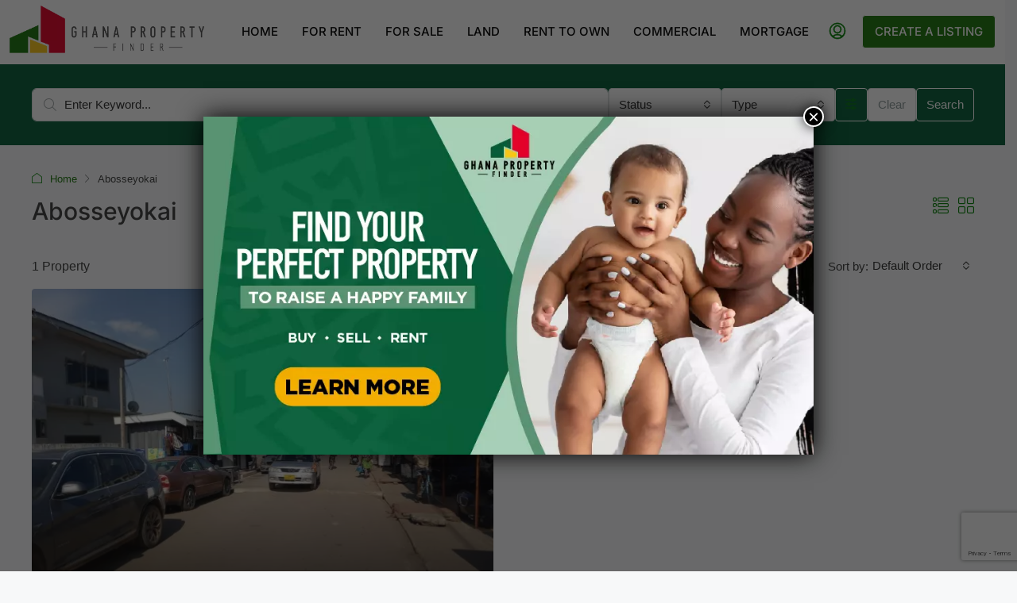

--- FILE ---
content_type: text/html; charset=UTF-8
request_url: https://ghanapropertyfinder.com/area/abosseyokai/
body_size: 72379
content:
<!DOCTYPE html>
<html lang="en-GB" prefix="og: https://ogp.me/ns#">
<head>
	<meta charset="UTF-8">
	<meta name="viewport" content="width=device-width, initial-scale=1.0">
	<link rel="profile" href="https://gmpg.org/xfn/11">
    <meta name="format-detection" content="telephone=no">
			<style>
		.houzez-library-modal-btn {margin-left: 5px;background: #35AAE1;vertical-align: top;font-size: 0 !important;}
		.houzez-library-modal-btn:before {content: '';width: 16px;height: 16px;background-image: url('https://ghanapropertyfinder.com/wp-content/themes/houzez/img/studio-icon.png');background-position: center;background-size: contain;background-repeat: no-repeat;}
		#houzez-library-modal .houzez-elementor-template-library-template-name {text-align: right;flex: 1 0 0%;}
		.houzez-notice {padding: 10px 15px;margin: 10px 0;border-radius: 4px;font-size: 14px;}
		.houzez-notice.houzez-success {background: #d4edda;color: #155724;border: 1px solid #c3e6cb;}
		.houzez-notice.houzez-error {background: #f8d7da;color: #721c24;border: 1px solid #f5c6cb;}
		.houzez-notice.houzez-info {background: #d1ecf1;color: #0c5460;border: 1px solid #bee5eb;}
		</style>
	
            <script data-no-defer="1" data-ezscrex="false" data-cfasync="false" data-pagespeed-no-defer data-cookieconsent="ignore">
                var ctPublicFunctions = {"_ajax_nonce":"b44d981dde","_rest_nonce":"d4968769ce","_ajax_url":"\/wp-admin\/admin-ajax.php","_rest_url":"https:\/\/ghanapropertyfinder.com\/wp-json\/","data__cookies_type":"none","data__ajax_type":"rest","data__bot_detector_enabled":"1","data__frontend_data_log_enabled":1,"cookiePrefix":"","wprocket_detected":true,"host_url":"ghanapropertyfinder.com","text__ee_click_to_select":"Click to select the whole data","text__ee_original_email":"The complete one is","text__ee_got_it":"Got it","text__ee_blocked":"Blocked","text__ee_cannot_connect":"Cannot connect","text__ee_cannot_decode":"Can not decode email. Unknown reason","text__ee_email_decoder":"CleanTalk email decoder","text__ee_wait_for_decoding":"The magic is on the way!","text__ee_decoding_process":"Please wait a few seconds while we decode the contact data."}
            </script>
        
            <script data-no-defer="1" data-ezscrex="false" data-cfasync="false" data-pagespeed-no-defer data-cookieconsent="ignore">
                var ctPublic = {"_ajax_nonce":"b44d981dde","settings__forms__check_internal":"1","settings__forms__check_external":"1","settings__forms__force_protection":"0","settings__forms__search_test":"1","settings__forms__wc_add_to_cart":"0","settings__data__bot_detector_enabled":"1","settings__sfw__anti_crawler":0,"blog_home":"https:\/\/ghanapropertyfinder.com\/","pixel__setting":"3","pixel__enabled":true,"pixel__url":null,"data__email_check_before_post":"1","data__email_check_exist_post":"1","data__cookies_type":"none","data__key_is_ok":true,"data__visible_fields_required":true,"wl_brandname":"Anti-Spam by CleanTalk","wl_brandname_short":"CleanTalk","ct_checkjs_key":"c4c193543b29816cc05e0939568b2918b2f9864fc2aec3c69cd2ab2b915b5bfd","emailEncoderPassKey":"10fb997efbf03573cee0a099761e8d10","bot_detector_forms_excluded":"W10=","advancedCacheExists":true,"varnishCacheExists":false,"wc_ajax_add_to_cart":true}
            </script>
        
<!-- Search Engine Optimization by Rank Math - https://rankmath.com/ -->
<title>Abosseyokai Archives | Ghana Property Finder</title>
<meta name="robots" content="index, follow, max-snippet:-1, max-video-preview:-1, max-image-preview:large">
<link rel="canonical" href="https://ghanapropertyfinder.com/area/abosseyokai/">
<meta property="og:locale" content="en_GB">
<meta property="og:type" content="article">
<meta property="og:title" content="Abosseyokai Archives | Ghana Property Finder">
<meta property="og:url" content="https://ghanapropertyfinder.com/area/abosseyokai/">
<meta property="og:site_name" content="Ghana Property Finder">
<meta property="article:publisher" content="https://www.facebook.com/GhanaPropertyFinder">
<meta property="og:image" content="https://ghanapropertyfinder.com/wp-content/uploads/2016/10/ghana_logo-1.png">
<meta property="og:image:secure_url" content="https://ghanapropertyfinder.com/wp-content/uploads/2016/10/ghana_logo-1.png">
<meta property="og:image:width" content="1229">
<meta property="og:image:height" content="866">
<meta property="og:image:alt" content="Image of the logo for Ghana Property Finder">
<meta property="og:image:type" content="image/png">
<meta name="twitter:card" content="summary_large_image">
<meta name="twitter:title" content="Abosseyokai Archives | Ghana Property Finder">
<meta name="twitter:site" content="@ghanaproperty">
<meta name="twitter:image" content="https://ghanapropertyfinder.com/wp-content/uploads/2016/10/ghana_logo-1.png">
<meta name="twitter:label1" content="Properties">
<meta name="twitter:data1" content="1">
<script type="application/ld+json" class="rank-math-schema">{"@context":"https://schema.org","@graph":[{"@type":"Organization","@id":"https://ghanapropertyfinder.com/#organization","name":"Ghana Property Finder","sameAs":["https://www.facebook.com/GhanaPropertyFinder","https://twitter.com/ghanaproperty"]},{"@type":"WebSite","@id":"https://ghanapropertyfinder.com/#website","url":"https://ghanapropertyfinder.com","name":"Ghana Property Finder","alternateName":"GPF","publisher":{"@id":"https://ghanapropertyfinder.com/#organization"},"inLanguage":"en-GB"},{"@type":"CollectionPage","@id":"https://ghanapropertyfinder.com/area/abosseyokai/#webpage","url":"https://ghanapropertyfinder.com/area/abosseyokai/","name":"Abosseyokai Archives | Ghana Property Finder","isPartOf":{"@id":"https://ghanapropertyfinder.com/#website"},"inLanguage":"en-GB"}]}</script>
<!-- /Rank Math WordPress SEO plugin -->

<link rel="dns-prefetch" href="//fd.cleantalk.org">
<link rel="dns-prefetch" href="//fonts.googleapis.com">
<link rel="preconnect" href="https://fonts.gstatic.com" crossorigin>
<link rel="alternate" type="application/rss+xml" title="Ghana Property Finder &raquo; Feed" href="https://ghanapropertyfinder.com/feed/">
<link rel="alternate" type="application/rss+xml" title="Ghana Property Finder &raquo; Comments Feed" href="https://ghanapropertyfinder.com/comments/feed/">
<link rel="alternate" type="application/rss+xml" title="Ghana Property Finder &raquo; Abosseyokai Area Feed" href="https://ghanapropertyfinder.com/area/abosseyokai/feed/">
<style id="wp-img-auto-sizes-contain-inline-css" type="text/css">
img:is([sizes=auto i],[sizes^="auto," i]){contain-intrinsic-size:3000px 1500px}
/*# sourceURL=wp-img-auto-sizes-contain-inline-css */
</style>
<link rel="stylesheet" id="houzez-author-box-css" href="https://ghanapropertyfinder.com/wp-content/plugins/houzez-theme-functionality/elementor/assets/css/author-box.css?ver=1.0.0" type="text/css" media="all">
<link rel="stylesheet" id="embedpress-css-css" href="https://ghanapropertyfinder.com/wp-content/plugins/embedpress/assets/css/embedpress.css?ver=1767623835" type="text/css" media="all">
<link rel="stylesheet" id="embedpress-blocks-style-css" href="https://ghanapropertyfinder.com/wp-content/plugins/embedpress/assets/css/blocks.build.css?ver=1767623835" type="text/css" media="all">
<link rel="stylesheet" id="embedpress-lazy-load-css-css" href="https://ghanapropertyfinder.com/wp-content/plugins/embedpress/assets/css/lazy-load.css?ver=1767623835" type="text/css" media="all">
<style id="wp-emoji-styles-inline-css" type="text/css">

	img.wp-smiley, img.emoji {
		display: inline !important;
		border: none !important;
		box-shadow: none !important;
		height: 1em !important;
		width: 1em !important;
		margin: 0 0.07em !important;
		vertical-align: -0.1em !important;
		background: none !important;
		padding: 0 !important;
	}
/*# sourceURL=wp-emoji-styles-inline-css */
</style>
<link rel="stylesheet" id="wp-block-library-css" href="https://ghanapropertyfinder.com/wp-includes/css/dist/block-library/style.min.css?ver=6.9" type="text/css" media="all">
<style id="classic-theme-styles-inline-css" type="text/css">
/*! This file is auto-generated */
.wp-block-button__link{color:#fff;background-color:#32373c;border-radius:9999px;box-shadow:none;text-decoration:none;padding:calc(.667em + 2px) calc(1.333em + 2px);font-size:1.125em}.wp-block-file__button{background:#32373c;color:#fff;text-decoration:none}
/*# sourceURL=/wp-includes/css/classic-themes.min.css */
</style>
<link rel="stylesheet" id="wp-components-css" href="https://ghanapropertyfinder.com/wp-includes/css/dist/components/style.min.css?ver=6.9" type="text/css" media="all">
<link rel="stylesheet" id="wp-preferences-css" href="https://ghanapropertyfinder.com/wp-includes/css/dist/preferences/style.min.css?ver=6.9" type="text/css" media="all">
<link rel="stylesheet" id="wp-block-editor-css" href="https://ghanapropertyfinder.com/wp-includes/css/dist/block-editor/style.min.css?ver=6.9" type="text/css" media="all">
<link rel="stylesheet" id="popup-maker-block-library-style-css" href="https://ghanapropertyfinder.com/wp-content/plugins/popup-maker/dist/packages/block-library-style.css?ver=dbea705cfafe089d65f1" type="text/css" media="all">
<link rel="stylesheet" id="wp-reusable-blocks-css" href="https://ghanapropertyfinder.com/wp-includes/css/dist/reusable-blocks/style.min.css?ver=6.9" type="text/css" media="all">
<link rel="stylesheet" id="wp-patterns-css" href="https://ghanapropertyfinder.com/wp-includes/css/dist/patterns/style.min.css?ver=6.9" type="text/css" media="all">
<link rel="stylesheet" id="wp-editor-css" href="https://ghanapropertyfinder.com/wp-includes/css/dist/editor/style.min.css?ver=6.9" type="text/css" media="all">
<link rel="stylesheet" id="embedpress_pro-cgb-style-css-css" href="https://ghanapropertyfinder.com/wp-content/plugins/embedpress-pro/Gutenberg/dist/blocks.style.build.css" type="text/css" media="all">
<style id="global-styles-inline-css" type="text/css">
:root{--wp--preset--aspect-ratio--square: 1;--wp--preset--aspect-ratio--4-3: 4/3;--wp--preset--aspect-ratio--3-4: 3/4;--wp--preset--aspect-ratio--3-2: 3/2;--wp--preset--aspect-ratio--2-3: 2/3;--wp--preset--aspect-ratio--16-9: 16/9;--wp--preset--aspect-ratio--9-16: 9/16;--wp--preset--color--black: #000000;--wp--preset--color--cyan-bluish-gray: #abb8c3;--wp--preset--color--white: #ffffff;--wp--preset--color--pale-pink: #f78da7;--wp--preset--color--vivid-red: #cf2e2e;--wp--preset--color--luminous-vivid-orange: #ff6900;--wp--preset--color--luminous-vivid-amber: #fcb900;--wp--preset--color--light-green-cyan: #7bdcb5;--wp--preset--color--vivid-green-cyan: #00d084;--wp--preset--color--pale-cyan-blue: #8ed1fc;--wp--preset--color--vivid-cyan-blue: #0693e3;--wp--preset--color--vivid-purple: #9b51e0;--wp--preset--gradient--vivid-cyan-blue-to-vivid-purple: linear-gradient(135deg,rgb(6,147,227) 0%,rgb(155,81,224) 100%);--wp--preset--gradient--light-green-cyan-to-vivid-green-cyan: linear-gradient(135deg,rgb(122,220,180) 0%,rgb(0,208,130) 100%);--wp--preset--gradient--luminous-vivid-amber-to-luminous-vivid-orange: linear-gradient(135deg,rgb(252,185,0) 0%,rgb(255,105,0) 100%);--wp--preset--gradient--luminous-vivid-orange-to-vivid-red: linear-gradient(135deg,rgb(255,105,0) 0%,rgb(207,46,46) 100%);--wp--preset--gradient--very-light-gray-to-cyan-bluish-gray: linear-gradient(135deg,rgb(238,238,238) 0%,rgb(169,184,195) 100%);--wp--preset--gradient--cool-to-warm-spectrum: linear-gradient(135deg,rgb(74,234,220) 0%,rgb(151,120,209) 20%,rgb(207,42,186) 40%,rgb(238,44,130) 60%,rgb(251,105,98) 80%,rgb(254,248,76) 100%);--wp--preset--gradient--blush-light-purple: linear-gradient(135deg,rgb(255,206,236) 0%,rgb(152,150,240) 100%);--wp--preset--gradient--blush-bordeaux: linear-gradient(135deg,rgb(254,205,165) 0%,rgb(254,45,45) 50%,rgb(107,0,62) 100%);--wp--preset--gradient--luminous-dusk: linear-gradient(135deg,rgb(255,203,112) 0%,rgb(199,81,192) 50%,rgb(65,88,208) 100%);--wp--preset--gradient--pale-ocean: linear-gradient(135deg,rgb(255,245,203) 0%,rgb(182,227,212) 50%,rgb(51,167,181) 100%);--wp--preset--gradient--electric-grass: linear-gradient(135deg,rgb(202,248,128) 0%,rgb(113,206,126) 100%);--wp--preset--gradient--midnight: linear-gradient(135deg,rgb(2,3,129) 0%,rgb(40,116,252) 100%);--wp--preset--font-size--small: 13px;--wp--preset--font-size--medium: 20px;--wp--preset--font-size--large: 36px;--wp--preset--font-size--x-large: 42px;--wp--preset--spacing--20: 0.44rem;--wp--preset--spacing--30: 0.67rem;--wp--preset--spacing--40: 1rem;--wp--preset--spacing--50: 1.5rem;--wp--preset--spacing--60: 2.25rem;--wp--preset--spacing--70: 3.38rem;--wp--preset--spacing--80: 5.06rem;--wp--preset--shadow--natural: 6px 6px 9px rgba(0, 0, 0, 0.2);--wp--preset--shadow--deep: 12px 12px 50px rgba(0, 0, 0, 0.4);--wp--preset--shadow--sharp: 6px 6px 0px rgba(0, 0, 0, 0.2);--wp--preset--shadow--outlined: 6px 6px 0px -3px rgb(255, 255, 255), 6px 6px rgb(0, 0, 0);--wp--preset--shadow--crisp: 6px 6px 0px rgb(0, 0, 0);}:where(.is-layout-flex){gap: 0.5em;}:where(.is-layout-grid){gap: 0.5em;}body .is-layout-flex{display: flex;}.is-layout-flex{flex-wrap: wrap;align-items: center;}.is-layout-flex > :is(*, div){margin: 0;}body .is-layout-grid{display: grid;}.is-layout-grid > :is(*, div){margin: 0;}:where(.wp-block-columns.is-layout-flex){gap: 2em;}:where(.wp-block-columns.is-layout-grid){gap: 2em;}:where(.wp-block-post-template.is-layout-flex){gap: 1.25em;}:where(.wp-block-post-template.is-layout-grid){gap: 1.25em;}.has-black-color{color: var(--wp--preset--color--black) !important;}.has-cyan-bluish-gray-color{color: var(--wp--preset--color--cyan-bluish-gray) !important;}.has-white-color{color: var(--wp--preset--color--white) !important;}.has-pale-pink-color{color: var(--wp--preset--color--pale-pink) !important;}.has-vivid-red-color{color: var(--wp--preset--color--vivid-red) !important;}.has-luminous-vivid-orange-color{color: var(--wp--preset--color--luminous-vivid-orange) !important;}.has-luminous-vivid-amber-color{color: var(--wp--preset--color--luminous-vivid-amber) !important;}.has-light-green-cyan-color{color: var(--wp--preset--color--light-green-cyan) !important;}.has-vivid-green-cyan-color{color: var(--wp--preset--color--vivid-green-cyan) !important;}.has-pale-cyan-blue-color{color: var(--wp--preset--color--pale-cyan-blue) !important;}.has-vivid-cyan-blue-color{color: var(--wp--preset--color--vivid-cyan-blue) !important;}.has-vivid-purple-color{color: var(--wp--preset--color--vivid-purple) !important;}.has-black-background-color{background-color: var(--wp--preset--color--black) !important;}.has-cyan-bluish-gray-background-color{background-color: var(--wp--preset--color--cyan-bluish-gray) !important;}.has-white-background-color{background-color: var(--wp--preset--color--white) !important;}.has-pale-pink-background-color{background-color: var(--wp--preset--color--pale-pink) !important;}.has-vivid-red-background-color{background-color: var(--wp--preset--color--vivid-red) !important;}.has-luminous-vivid-orange-background-color{background-color: var(--wp--preset--color--luminous-vivid-orange) !important;}.has-luminous-vivid-amber-background-color{background-color: var(--wp--preset--color--luminous-vivid-amber) !important;}.has-light-green-cyan-background-color{background-color: var(--wp--preset--color--light-green-cyan) !important;}.has-vivid-green-cyan-background-color{background-color: var(--wp--preset--color--vivid-green-cyan) !important;}.has-pale-cyan-blue-background-color{background-color: var(--wp--preset--color--pale-cyan-blue) !important;}.has-vivid-cyan-blue-background-color{background-color: var(--wp--preset--color--vivid-cyan-blue) !important;}.has-vivid-purple-background-color{background-color: var(--wp--preset--color--vivid-purple) !important;}.has-black-border-color{border-color: var(--wp--preset--color--black) !important;}.has-cyan-bluish-gray-border-color{border-color: var(--wp--preset--color--cyan-bluish-gray) !important;}.has-white-border-color{border-color: var(--wp--preset--color--white) !important;}.has-pale-pink-border-color{border-color: var(--wp--preset--color--pale-pink) !important;}.has-vivid-red-border-color{border-color: var(--wp--preset--color--vivid-red) !important;}.has-luminous-vivid-orange-border-color{border-color: var(--wp--preset--color--luminous-vivid-orange) !important;}.has-luminous-vivid-amber-border-color{border-color: var(--wp--preset--color--luminous-vivid-amber) !important;}.has-light-green-cyan-border-color{border-color: var(--wp--preset--color--light-green-cyan) !important;}.has-vivid-green-cyan-border-color{border-color: var(--wp--preset--color--vivid-green-cyan) !important;}.has-pale-cyan-blue-border-color{border-color: var(--wp--preset--color--pale-cyan-blue) !important;}.has-vivid-cyan-blue-border-color{border-color: var(--wp--preset--color--vivid-cyan-blue) !important;}.has-vivid-purple-border-color{border-color: var(--wp--preset--color--vivid-purple) !important;}.has-vivid-cyan-blue-to-vivid-purple-gradient-background{background: var(--wp--preset--gradient--vivid-cyan-blue-to-vivid-purple) !important;}.has-light-green-cyan-to-vivid-green-cyan-gradient-background{background: var(--wp--preset--gradient--light-green-cyan-to-vivid-green-cyan) !important;}.has-luminous-vivid-amber-to-luminous-vivid-orange-gradient-background{background: var(--wp--preset--gradient--luminous-vivid-amber-to-luminous-vivid-orange) !important;}.has-luminous-vivid-orange-to-vivid-red-gradient-background{background: var(--wp--preset--gradient--luminous-vivid-orange-to-vivid-red) !important;}.has-very-light-gray-to-cyan-bluish-gray-gradient-background{background: var(--wp--preset--gradient--very-light-gray-to-cyan-bluish-gray) !important;}.has-cool-to-warm-spectrum-gradient-background{background: var(--wp--preset--gradient--cool-to-warm-spectrum) !important;}.has-blush-light-purple-gradient-background{background: var(--wp--preset--gradient--blush-light-purple) !important;}.has-blush-bordeaux-gradient-background{background: var(--wp--preset--gradient--blush-bordeaux) !important;}.has-luminous-dusk-gradient-background{background: var(--wp--preset--gradient--luminous-dusk) !important;}.has-pale-ocean-gradient-background{background: var(--wp--preset--gradient--pale-ocean) !important;}.has-electric-grass-gradient-background{background: var(--wp--preset--gradient--electric-grass) !important;}.has-midnight-gradient-background{background: var(--wp--preset--gradient--midnight) !important;}.has-small-font-size{font-size: var(--wp--preset--font-size--small) !important;}.has-medium-font-size{font-size: var(--wp--preset--font-size--medium) !important;}.has-large-font-size{font-size: var(--wp--preset--font-size--large) !important;}.has-x-large-font-size{font-size: var(--wp--preset--font-size--x-large) !important;}
:where(.wp-block-post-template.is-layout-flex){gap: 1.25em;}:where(.wp-block-post-template.is-layout-grid){gap: 1.25em;}
:where(.wp-block-term-template.is-layout-flex){gap: 1.25em;}:where(.wp-block-term-template.is-layout-grid){gap: 1.25em;}
:where(.wp-block-columns.is-layout-flex){gap: 2em;}:where(.wp-block-columns.is-layout-grid){gap: 2em;}
:root :where(.wp-block-pullquote){font-size: 1.5em;line-height: 1.6;}
/*# sourceURL=global-styles-inline-css */
</style>
<link rel="stylesheet" id="cleantalk-public-css-css" href="https://ghanapropertyfinder.com/wp-content/plugins/cleantalk-spam-protect/css/cleantalk-public.min.css?ver=6.70.1_1766155292" type="text/css" media="all">
<link rel="stylesheet" id="cleantalk-email-decoder-css-css" href="https://ghanapropertyfinder.com/wp-content/plugins/cleantalk-spam-protect/css/cleantalk-email-decoder.min.css?ver=6.70.1_1766155292" type="text/css" media="all">
<link rel="stylesheet" id="contact-form-7-css" href="https://ghanapropertyfinder.com/wp-content/plugins/contact-form-7/includes/css/styles.css?ver=6.1.4" type="text/css" media="all">
<link rel="stylesheet" id="elementor-icons-css" href="https://ghanapropertyfinder.com/wp-content/plugins/elementor/assets/lib/eicons/css/elementor-icons.min.css?ver=5.45.0" type="text/css" media="all">
<link rel="stylesheet" id="elementor-frontend-css" href="https://ghanapropertyfinder.com/wp-content/plugins/elementor/assets/css/frontend.min.css?ver=3.34.1" type="text/css" media="all">
<link rel="stylesheet" id="elementor-post-31325-css" href="https://ghanapropertyfinder.com/wp-content/uploads/elementor/css/post-31325.css?ver=1768401397" type="text/css" media="all">
<link rel="stylesheet" id="font-awesome-5-all-css" href="https://ghanapropertyfinder.com/wp-content/plugins/elementor/assets/lib/font-awesome/css/all.min.css?ver=3.34.1" type="text/css" media="all">
<link rel="stylesheet" id="font-awesome-4-shim-css" href="https://ghanapropertyfinder.com/wp-content/plugins/elementor/assets/lib/font-awesome/css/v4-shims.min.css?ver=3.34.1" type="text/css" media="all">
<link rel="stylesheet" id="houzez-studio-css" href="https://ghanapropertyfinder.com/wp-content/plugins/houzez-studio/public/css/houzez-studio-public.css?ver=1.3.2" type="text/css" media="all">
<style id="if-so-public-dummy-inline-css" type="text/css">
        .lds-dual-ring {
          display: inline-block;
          width: 16px;
          height: 16px;
        }
        .lds-dual-ring:after {
          content: " ";
          display: block;
          width: 16px;
          height: 16px;
          margin: 0px;
          border-radius: 50%;
          border: 3px solid #000;
          border-color: #000 transparent #000 transparent;
          animation: lds-dual-ring 1.2s linear infinite;
        }
        @keyframes lds-dual-ring {
          0% {
            transform: rotate(0deg);
          }
          100% {
            transform: rotate(360deg);
          }
        }
        /*loader 2*/
        .ifso-logo-loader {
            font-size: 20px;
            width: 64px;
            font-family: sans-serif;
            position: relative;
            height: auto;
            font-weight: 800;
        }
        .ifso-logo-loader:before {
            content: '';
            position: absolute;
            left: 30%;
            top: 36%;
            width: 14px;
            height: 22px;
            clip-path: polygon(100% 50%, 0 0, 0 100%);
            background: #fd5b56;
            animation: spinAndMoveArrow 2s infinite;
            height: 9px;
            width: 7px;
        }
        .ifso-logo-loader:after {
            content: "If So";
            word-spacing: 12px;
        }
        @keyframes spinAndMoveArrow {
                40% {
                    transform: rotate(360deg);
                }
    
                60% {
                    transform: translateX(-5px);
                }
    
                80% {
                    transform: translateX(5px);
                }
    
                100% {
                    transform: translateX(0);
                }
        }
        /*Loader 3 - default content*/
        .ifso-default-content-loader{
            display:inline-block;
        }
        
/*# sourceURL=if-so-public-dummy-inline-css */
</style>
<link rel="stylesheet" id="user-registration-general-css" href="https://ghanapropertyfinder.com/wp-content/plugins/user-registration-pro/assets/css/user-registration.css?ver=5.1.0" type="text/css" media="all">
<link rel="stylesheet" id="woocommerce-layout-css" href="https://ghanapropertyfinder.com/wp-content/plugins/woocommerce/assets/css/woocommerce-layout.css?ver=10.4.3" type="text/css" media="all">
<link rel="stylesheet" id="woocommerce-smallscreen-css" href="https://ghanapropertyfinder.com/wp-content/plugins/woocommerce/assets/css/woocommerce-smallscreen.css?ver=10.4.3" type="text/css" media="only screen and (max-width: 768px)">
<link rel="stylesheet" id="woocommerce-general-css" href="https://ghanapropertyfinder.com/wp-content/plugins/woocommerce/assets/css/woocommerce.css?ver=10.4.3" type="text/css" media="all">
<style id="woocommerce-inline-inline-css" type="text/css">
.woocommerce form .form-row .required { visibility: visible; }
/*# sourceURL=woocommerce-inline-inline-css */
</style>
<link rel="stylesheet" id="houzez-woocommerce-css" href="https://ghanapropertyfinder.com/wp-content/themes/houzez/css/woocommerce.css?ver=6.9" type="text/css" media="all">
<link rel="stylesheet" id="bootstrap-css" href="https://ghanapropertyfinder.com/wp-content/themes/houzez/css/bootstrap.min.css?ver=5.3.3" type="text/css" media="all">
<link rel="stylesheet" id="bootstrap-select-css" href="https://ghanapropertyfinder.com/wp-content/themes/houzez/css/bootstrap-select.min.css?ver=1.14.0" type="text/css" media="all">
<link rel="stylesheet" id="houzez-icons-css" href="https://ghanapropertyfinder.com/wp-content/themes/houzez/css/icons.css?ver=4.2.5" type="text/css" media="all">
<link rel="stylesheet" id="slick-css" href="https://ghanapropertyfinder.com/wp-content/themes/houzez/css/slick.min.css?ver=1.8.1" type="text/css" media="all">
<link rel="stylesheet" id="slick-theme-css" href="https://ghanapropertyfinder.com/wp-content/themes/houzez/css/slick-theme.min.css?ver=1.8.1" type="text/css" media="all">
<link rel="stylesheet" id="bootstrap-datepicker-css" href="https://ghanapropertyfinder.com/wp-content/themes/houzez/css/bootstrap-datepicker.min.css?ver=1.9.0" type="text/css" media="all">
<link rel="stylesheet" id="houzez-main-css" href="https://ghanapropertyfinder.com/wp-content/themes/houzez/css/main.css?ver=4.2.5" type="text/css" media="all">
<link rel="stylesheet" id="houzez-styling-options-css" href="https://ghanapropertyfinder.com/wp-content/themes/houzez/css/styling-options.css?ver=4.2.5" type="text/css" media="all">
<link rel="stylesheet" id="houzez-style-css" href="https://ghanapropertyfinder.com/wp-content/themes/houzez-child/style.css?ver=4.2.5" type="text/css" media="all">
<style id="houzez-style-inline-css" type="text/css">

        @media (min-width: 1200px) {
          .container {
              max-width: 1210px;
          }
        }
        body {
            font-family: Source Sans 3;
            font-size: 16px;
            font-weight: 300;
            line-height: 25px;
            text-transform: none;
        }
        .main-nav,
        .dropdown-menu,
        .login-register,
        .btn.btn-create-listing,
        .logged-in-nav,
        .btn-phone-number {
          font-family: Inter;
          font-size: 15px;
          font-weight: 500;
          text-transform: uppercase;
        }

        .btn,
        .ele-btn,
        .houzez-search-button,
        .houzez-submit-button,
        .form-control,
        .bootstrap-select .text,
        .sort-by-title,
        .woocommerce ul.products li.product .button,
        .form-control,
        .bootstrap-select .text,
        .sort-by-title {
          font-family: Source Sans 3;
        }
        
        h1, h2, h3, h4, h5, h6, .item-title, .page-title-mobile {
          font-family: Inter;
          font-weight: 500;
          text-transform: capitalize;
        }

        .post-content-wrap h1, .post-content-wrap h2, .post-content-wrap h3, .post-content-wrap h4, .post-content-wrap h5, .post-content-wrap h6 {
          font-weight: 500;
          text-transform: capitalize;
          text-align: inherit; 
        }

        .top-bar-wrap {
            font-family: Inter;
            font-size: 15px;
            font-weight: 300;
            text-transform: none;   
        }
        .footer-wrap {
            font-family: Inter;
            font-size: 14px;
            font-weight: 300;
            text-transform: none;
        }
        
        .header-v1 .header-inner-wrap {
            height: 80px; 
        }
        .header-v1 .header-inner-wrap .nav-link {
          line-height: 80px;
        }
        .header-v2 .header-top .navbar {
          height: 110px; 
        }

        .header-v2 .header-bottom .header-inner-wrap {
            height: 54px;
        }

        .header-v2 .header-bottom .header-inner-wrap .nav-link {
            line-height: 54px;
        }

        .header-v3 .header-top .header-inner-wrap,
        .header-v3 .header-top .header-contact-wrap {
          height: 80px;
          line-height: 80px; 
        }
        .header-v3 .header-bottom .header-inner-wrap {
            height: 54px;
        }
        .header-v3 .header-bottom .header-inner-wrap .nav-link {
            line-height: 54px;
        }

        .header-v4 .header-inner-wrap {
            height: 90px;
        }
        .header-v4 .header-inner-wrap .nav-link {
            line-height: 90px;
        }

        .header-v5 .header-top .header-inner-wrap {
            height: 110px;
        }

        .header-v5 .header-bottom .header-inner-wrap {
            height: 54px;
            line-height: 54px;
        }

        .header-v6 .header-inner-wrap,
        .header-v6 .navbar-logged-in-wrap {
            height: 60px;
            line-height: 60px;
        }

        @media (min-width: 1200px) {
            .header-v5 .header-top .container {
                max-width: 1170px;
            }
        }
    
      body,
      .main-wrap,
      .fw-property-documents-wrap h3 span, 
      .fw-property-details-wrap h3 span {
        background-color: #f7f8f9; 
      }
      .houzez-main-wrap-v2, .main-wrap.agent-detail-page-v2 {
        background-color: #ffffff;
      }

       body,
      .form-control,
      .bootstrap-select .text,
      .item-title a,
      .listing-tabs .nav-tabs .nav-link,
      .item-wrap-v2 .item-amenities li span,
      .item-wrap-v2 .item-amenities li:before,
      .item-parallax-wrap .item-price-wrap,
      .list-view .item-body .item-price-wrap,
      .property-slider-item .item-price-wrap,
      .page-title-wrap .item-price-wrap,
      .agent-information .agent-phone span a,
      .property-overview-wrap ul li strong,
      .mobile-property-title .item-price-wrap .item-price,
      .fw-property-features-left li a,
      .lightbox-content-wrap .item-price-wrap,
      .blog-post-item-v1 .blog-post-title h3 a,
      .blog-post-content-widget h4 a,
      .property-item-widget .right-property-item-widget-wrap .item-price-wrap,
      .login-register-form .modal-header .login-register-tabs .nav-link.active,
      .agent-list-wrap .agent-list-content h2 a,
      .agent-list-wrap .agent-list-contact li a,
      .developer-list-wrap .developer-list-content h2 a,
      .developer-list-wrap .developer-list-contact li a,
      .agent-contacts-wrap li a,
      .menu-edit-property li a,
      .statistic-referrals-list li a,
      .chart-nav .nav-pills .nav-link,
      .dashboard-table-properties td .property-payment-status,
      .dashboard-mobile-edit-menu-wrap .bootstrap-select > .dropdown-toggle.bs-placeholder,
      .payment-method-block .radio-tab .control-text,
      .post-title-wrap h2 a,
      .lead-nav-tab.nav-pills .nav-link,
      .deals-nav-tab.nav-pills .nav-link,
      .btn-light-grey-outlined:hover,
      button:not(.bs-placeholder) .filter-option-inner-inner,
      .fw-property-floor-plans-wrap .floor-plans-tabs a,
      .products > .product > .item-body > a,
      .woocommerce ul.products li.product .price,
      .woocommerce div.product p.price, 
      .woocommerce div.product span.price,
      .woocommerce #reviews #comments ol.commentlist li .meta,
      .woocommerce-MyAccount-navigation ul li a,
      .activitiy-item-close-button a,
      .property-section-wrap li a,
      .propertie-list ul li a {
       color: #3d3d3d; 
     }


    
      a,
      a:hover,
      a:active,
      a:focus,
      .primary-text,
      .btn-clear,
      .btn-apply,
      .btn-primary-outlined,
      .btn-primary-outlined:before,
      .item-title a:hover,
      .sort-by .bootstrap-select .bs-placeholder,
      .sort-by .bootstrap-select > .btn,
      .sort-by .bootstrap-select > .btn:active,
      .page-link,
      .page-link:hover,
      .accordion-title:before,
      .blog-post-content-widget h4 a:hover,
      .agent-list-wrap .agent-list-content h2 a:hover,
      .agent-list-wrap .agent-list-contact li a:hover,
      .agent-contacts-wrap li a:hover,
      .agent-nav-wrap .nav-pills .nav-link,
      .dashboard-side-menu-wrap .side-menu-dropdown a.active,
      .menu-edit-property li a.active,
      .menu-edit-property li a:hover,
      .dashboard-statistic-block h3 .fa,
      .statistic-referrals-list li a:hover,
      .chart-nav .nav-pills .nav-link.active,
      .board-message-icon-wrap.active,
      .post-title-wrap h2 a:hover,
      .listing-switch-view .switch-btn.active,
      .item-wrap-v6 .item-price-wrap,
      .listing-v6 .list-view .item-body .item-price-wrap,
      .woocommerce nav.woocommerce-pagination ul li a, 
      .woocommerce nav.woocommerce-pagination ul li span,
      .woocommerce-MyAccount-navigation ul li a:hover,
      .property-schedule-tour-form-wrap .control input:checked ~ .control__indicator,
      .property-schedule-tour-form-wrap .control:hover,
      .property-walkscore-wrap-v2 .score-details .houzez-icon,
      .login-register .btn-icon-login-register + .dropdown-menu a,
      .activitiy-item-close-button a:hover,
      .property-section-wrap li a:hover,
      .agent-detail-page-v2 .agent-nav-wrap .nav-link.active,
      .property-lightbox-v2-sections-navigation .slick-prev, 
      .property-lightbox-v2-sections-navigation .slick-next,
      .property-lightbox-v2-sections-navigation .slick-slide.current-section,
      .property-lightbox-v2-sections-navigation .nav-link.active,
      .property-lightbox-v3-sections-navigation .slick-prev,
      .property-lightbox-v3-sections-navigation .slick-next,
      .property-lightbox-v3-sections-navigation .slick-slide.current-section,
      .property-lightbox-v3-sections-navigation .nav-link.active,
      .agent-detail-page-v2 .listing-tabs .nav-link.active,
      .taxonomy-item-list a:before,
      .stats-box .icon-box i,
      .propertie-list ul li a.active,
      .propertie-list ul li a:hover,
      .nav-link,
      .agent-list-position a,
      .top-banner-wrap .nav-pills .nav-link:hover {
        color: #1c750b; 
      }

      .houzez-search-form-js .nav-pills .nav-link:hover, .top-banner-wrap .nav-pills .nav-link:hover {
          color: #fff;
      }
      
      .control input:checked ~ .control__indicator,
      .btn-primary-outlined:hover,
      .page-item.active .page-link,
      .slick-prev:hover,
      .slick-prev:focus,
      .slick-next:hover,
      .slick-next:focus,
      .mobile-property-tools .nav-pills .nav-link.active,
      .login-register-form .modal-header,
      .agent-nav-wrap .nav-pills .nav-link.active,
      .board-message-icon-wrap .notification-circle,
      .primary-label,
      .fc-event,
      .fc-event-dot,
      .compare-table .table-hover > tbody > tr:hover,
      .post-tag,
      .datepicker table tr td.active.active,
      .datepicker table tr td.active.disabled,
      .datepicker table tr td.active.disabled.active,
      .datepicker table tr td.active.disabled.disabled,
      .datepicker table tr td.active.disabled:active,
      .datepicker table tr td.active.disabled:hover,
      .datepicker table tr td.active.disabled:hover.active,
      .datepicker table tr td.active.disabled:hover.disabled,
      .datepicker table tr td.active.disabled:hover:active,
      .datepicker table tr td.active.disabled:hover:hover,
      .datepicker table tr td.active.disabled:hover[disabled],
      .datepicker table tr td.active.disabled[disabled],
      .datepicker table tr td.active:active,
      .datepicker table tr td.active:hover,
      .datepicker table tr td.active:hover.active,
      .datepicker table tr td.active:hover.disabled,
      .datepicker table tr td.active:hover:active,
      .datepicker table tr td.active:hover:hover,
      .datepicker table tr td.active:hover[disabled],
      .datepicker table tr td.active[disabled],
      .ui-slider-horizontal .ui-slider-range,
      .slick-arrow,
      .btn-load-more .spinner .bounce1,
      .btn-load-more .spinner .bounce2,
      .btn-load-more .spinner .bounce3 {
        background-color: #1c750b; 
      }

      .control input:checked ~ .control__indicator,
      .btn-primary-outlined,
      .btn-primary-outlined:hover,
      .page-item.active .page-link,
      .mobile-property-tools .nav-pills .nav-link.active,
      .agent-nav-wrap .nav-pills .nav-link,
      .agent-nav-wrap .nav-pills .nav-link.active,
      .chart-nav .nav-pills .nav-link.active,
      .dashaboard-snake-nav .step-block.active,
      .fc-event,
      .fc-event-dot,
      .save-search-form-wrap,
      .property-schedule-tour-form-wrap .control input:checked ~ .control__indicator,
      .property-tabs-module.property-nav-tabs-v5 .nav-link.active,
      .price-table-button
          .control--radio
          input:checked
          + .control__indicator
          + .control__label
          + .control__background,
      .agent-detail-page-v2 .agent-nav-wrap .nav-link.active {
        border-color: #1c750b; 
      }

      .stats-box .icon-box {
        border: 1px solid #1c750b;
      }

      .slick-arrow:hover {
        background-color: rgba(7,93,56,1); 
      }

      .property-banner .nav-pills .nav-link.active {
        background-color: rgba(7,93,56,1) !important; 
      }

      .property-navigation-wrap a.active {
        color: #1c750b;
        -webkit-box-shadow: inset 0 -3px #1c750b;
        box-shadow: inset 0 -3px #1c750b; 
      }

      .property-nav-tabs-v1 .nav-item .nav-link.active,
      .property-nav-tabs-v1 .nav-item .nav-link.show,
      .property-nav-tabs-v2 .nav-item .nav-link.active,
      .property-nav-tabs-v2 .nav-item .nav-link.show {
          -webkit-box-shadow: 0 3px 0 inset #1c750b;
          box-shadow: 0 3px 0 inset #1c750b;
          border-bottom: 2px solid #f7f8f9;
      }

      .property-tabs-module.property-nav-tabs-v3 .nav-link.active::before,
      .property-tabs-module.property-nav-tabs-v4 .nav-link.active::before {
          border-top-color: #1c750b;
      }
      
      .property-tabs-module.property-nav-tabs-v3 .nav-link.active::after,
      .property-tabs-module.property-nav-tabs-v4 .nav-link.active::after {
          border-bottom-color: #f7f8f9;
          border-top-color: #f7f8f9;
      }

      .property-tabs-module.property-nav-tabs-v3 .nav-link.active,
      .property-tabs-module.property-nav-tabs-v4 .nav-link.active {
          border-bottom: 1px solid #1c750b;
      }

      @media (max-width: 767.98px) {
          .product-tabs-wrap-v1 .nav-link.active {
              background-color: #1c750b !important;
              border-color: #1c750b;
          }
      }

      .property-lightbox-nav .nav-item.nav-item-active {
          -webkit-box-shadow: inset 0 -3px #1c750b;
          box-shadow: inset 0 -3px #1c750b;
      }

      .property-lightbox-nav .nav-item.nav-item-active a {
          color: #1c750b;
      }

      .deals-table-wrap {
          scrollbar-color: #1c750b #f1f1f1;
      }

      .deals-table-wrap::-webkit-scrollbar-thumb {
          background: #1c750b;
      }

      .deals-table-wrap::-webkit-scrollbar-thumb:hover {
          background: #1c750b;
      }

      .deals-table-wrap::-webkit-scrollbar-track {
          background: #1c750b;
      }

      .btn-primary,
      .fc-button-primary,
      .woocommerce nav.woocommerce-pagination ul li a:focus, 
      .woocommerce nav.woocommerce-pagination ul li a:hover, 
      .woocommerce nav.woocommerce-pagination ul li span.current {
        color: #fff;
        background-color: #1c750b;
        border-color: #1c750b; 
      }
      .btn-primary:focus, .btn-primary:focus:active,
      .fc-button-primary:focus,
      .fc-button-primary:focus:active {
        color: #fff;
        background-color: #1c750b;
        border-color: #1c750b; 
      }
      .btn-primary:hover,
      .fc-button-primary:hover {
        color: #fff;
        background-color: #075d38;
        border-color: #075d38; 
      }
      .btn-primary:active, 
      .btn-primary:not(:disabled):not(:disabled):active,
      .fc-button-primary:active,
      .fc-button-primary:not(:disabled):not(:disabled):active {
        color: #fff;
        background-color: #075d38;
        border-color: #075d38; 
      }

      .btn-secondary,
      .woocommerce span.onsale,
      .woocommerce ul.products li.product .button,
      .woocommerce #respond input#submit.alt, 
      .woocommerce a.button.alt, 
      .woocommerce button.button.alt, 
      .woocommerce input.button.alt,
      .woocommerce #review_form #respond .form-submit input,
      .woocommerce #respond input#submit, 
      .woocommerce a.button, 
      .woocommerce button.button, 
      .woocommerce input.button {
        color: #fff;
        background-color: #ecbc02;
        border-color: #ecbc02; 
      }
      .btn-secondary:focus,
      .btn-secondary:focus:active {
        color: #fff;
        background-color: #ecbc02;
        border-color: #ecbc02; 
      }
      .woocommerce ul.products li.product .button:focus,
      .woocommerce ul.products li.product .button:active,
      .woocommerce #respond input#submit.alt:focus, 
      .woocommerce a.button.alt:focus, 
      .woocommerce button.button.alt:focus, 
      .woocommerce input.button.alt:focus,
      .woocommerce #respond input#submit.alt:active, 
      .woocommerce a.button.alt:active, 
      .woocommerce button.button.alt:active, 
      .woocommerce input.button.alt:active,
      .woocommerce #review_form #respond .form-submit input:focus,
      .woocommerce #review_form #respond .form-submit input:active,
      .woocommerce #respond input#submit:active, 
      .woocommerce a.button:active, 
      .woocommerce button.button:active, 
      .woocommerce input.button:active,
      .woocommerce #respond input#submit:focus, 
      .woocommerce a.button:focus, 
      .woocommerce button.button:focus, 
      .woocommerce input.button:focus {
        color: #fff;
        background-color: #ecbc02;
        border-color: #ecbc02; 
      }
      .btn-secondary:hover,
      .woocommerce ul.products li.product .button:hover,
      .woocommerce #respond input#submit.alt:hover, 
      .woocommerce a.button.alt:hover, 
      .woocommerce button.button.alt:hover, 
      .woocommerce input.button.alt:hover,
      .woocommerce #review_form #respond .form-submit input:hover,
      .woocommerce #respond input#submit:hover, 
      .woocommerce a.button:hover, 
      .woocommerce button.button:hover, 
      .woocommerce input.button:hover {
        color: #fff;
        background-color: #d8b00d;
        border-color: #d8b00d; 
      }
      .btn-secondary:active, 
      .btn-secondary:not(:disabled):not(:disabled):active {
        color: #fff;
        background-color: #d8b00d;
        border-color: #d8b00d; 
      }

      .btn-primary-outlined {
        color: #1c750b;
        background-color: transparent;
        border-color: #1c750b; 
      }
      .btn-primary-outlined:focus, .btn-primary-outlined:focus:active {
        color: #1c750b;
        background-color: transparent;
        border-color: #1c750b; 
      }
      .btn-primary-outlined:hover {
        color: #fff;
        background-color: #075d38;
        border-color: #075d38; 
      }
      .btn-primary-outlined:active, .btn-primary-outlined:not(:disabled):not(:disabled):active {
        color: #1c750b;
        background-color: rgba(26, 26, 26, 0);
        border-color: #075d38; 
      }

      .btn-secondary-outlined {
        color: #ecbc02;
        background-color: transparent;
        border-color: #ecbc02; 
      }
      .btn-secondary-outlined:focus, .btn-secondary-outlined:focus:active {
        color: #ecbc02;
        background-color: transparent;
        border-color: #ecbc02; 
      }
      .btn-secondary-outlined:hover {
        color: #fff;
        background-color: #d8b00d;
        border-color: #d8b00d; 
      }
      .btn-secondary-outlined:active, .btn-secondary-outlined:not(:disabled):not(:disabled):active {
        color: #ecbc02;
        background-color: rgba(26, 26, 26, 0);
        border-color: #d8b00d; 
      }

      .btn-call {
        color: #ecbc02;
        background-color: transparent;
        border-color: #ecbc02; 
      }
      .btn-call:focus, .btn-call:focus:active {
        color: #ecbc02;
        background-color: transparent;
        border-color: #ecbc02; 
      }
      .btn-call:hover {
        color: #ecbc02;
        background-color: rgba(26, 26, 26, 0);
        border-color: #d8b00d; 
      }
      .btn-call:active, .btn-call:not(:disabled):not(:disabled):active {
        color: #ecbc02;
        background-color: rgba(26, 26, 26, 0);
        border-color: #d8b00d; 
      }
      .icon-delete .btn-loader:after{
          border-color: #1c750b transparent #1c750b transparent
      }
    
      .header-v1 {
        background-color: #ffffff;
        border-bottom: 1px solid #ffffff; 
      }

      .header-v1 a.nav-link,
      .header-v1 .btn-phone-number a {
        color: #000000; 
      }

      .header-v1 a.nav-link:hover,
      .header-v1 a.nav-link:active {
        color: #1c750b;
        background-color: rgba(255,255,255,0.1); 
      }
      .header-desktop .main-nav .nav-link {
          letter-spacing: 0.0px;
      }
      .header-v1 .btn-phone-number a:hover,
      .header-v1 .btn-phone-number a:active {
        color: #1c750b;
      }
    
      .header-v2 .header-top,
      .header-v5 .header-top,
      .header-v2 .header-contact-wrap {
        background-color: #ffffff; 
      }

      .header-v2 .header-bottom, 
      .header-v5 .header-bottom {
        background-color: #004274;
      }

      .header-v2 .header-contact-wrap .header-contact-right, .header-v2 .header-contact-wrap .header-contact-right a, .header-contact-right a:hover, header-contact-right a:active {
        color: #004274; 
      }

      .header-v2 .header-contact-left {
        color: #004274; 
      }

      .header-v2 .header-bottom,
      .header-v2 .navbar-nav > li,
      .header-v2 .navbar-nav > li:first-of-type,
      .header-v5 .header-bottom,
      .header-v5 .navbar-nav > li,
      .header-v5 .navbar-nav > li:first-of-type {
        border-color: rgba(0, 174, 255, 0.2);
      }

      .header-v2 a.nav-link,
      .header-v5 a.nav-link {
        color: #ffffff; 
      }

      .header-v2 a.nav-link:hover,
      .header-v2 a.nav-link:active,
      .header-v5 a.nav-link:hover,
      .header-v5 a.nav-link:active {
        color: #00aeff;
        background-color: rgba(0, 174, 255, 0.1); 
      }

      .header-v2 .header-contact-right a:hover, 
      .header-v2 .header-contact-right a:active,
      .header-v3 .header-contact-right a:hover, 
      .header-v3 .header-contact-right a:active {
        background-color: transparent;
      }

      .header-v2 .header-social-icons a,
      .header-v5 .header-social-icons a {
        color: #004274; 
      }
    
      .header-v3 .header-top {
        background-color: #004274; 
      }

      .header-v3 .header-bottom {
        background-color: #004274; 
      }

      .header-v3 .header-contact,
      .header-v3-mobile {
        background-color: #00aeff;
        color: #ffffff; 
      }

      .header-v3 .header-bottom,
      .header-v3 .login-register,
      .header-v3 .navbar-nav > li,
      .header-v3 .navbar-nav > li:first-of-type {
        border-color: rgba(0, 174, 239, 0.2); 
      }

      .header-v3 a.nav-link, 
      .header-v3 .header-contact-right a:hover, .header-v3 .header-contact-right a:active {
        color: #FFFFFF; 
      }

      .header-v3 a.nav-link:hover,
      .header-v3 a.nav-link:active {
        color: #00aeff;
        background-color: rgba(0, 174, 255, 0.1); 
      }

      .header-v3 .header-social-icons a {
        color: #004274; 
      }
    
      .header-v4 {
        background-color: #ffffff; 
      }

      .header-v4 a.nav-link,
      .header-v4 .btn-phone-number a {
        color: #000000; 
      }

      .header-v4 a.nav-link:hover,
      .header-v4 a.nav-link:active {
        color: #57ab3d;
        background-color: rgba(0, 174, 255, 0.1); 
      }

      .header-v4 .btn-phone-number a:hover,
      .header-v4 .btn-phone-number a:active {
        color: #57ab3d;
      }
    
      .header-v6 .header-top {
        background-color: #57ab3d; 
      }

      .header-v6 a.nav-link {
        color: #FFFFFF; 
      }

      .header-v6 a.nav-link:hover,
      .header-v6 a.nav-link:active {
        color: #ffffff;
        background-color: ; 
      }

      .header-v6 .header-social-icons a {
        color: #FFFFFF; 
      }
    
      .header-transparent-wrap .header-v4 {
        border-bottom: 1px solid rgba(255, 255, 255, 0.3); 
      }
    
      .header-transparent-wrap .header-v4 .nav-link, 
      .header-transparent-wrap .header-v4 .login-register-nav a, 
      .header-transparent-wrap .btn-phone-number a {
        color: #ffffff;
      }

      .header-transparent-wrap .header-v4 .nav-link:hover, 
      .header-transparent-wrap .header-v4 .nav-link:active {
        color: #ffffff; 
      }

      .header-transparent-wrap .header-v4 .login-register-nav a:hover, 
      .header-transparent-wrap .header-v4 .login-register-nav a:active,
      .header-transparent-wrap .btn-phone-number a:hover,
      .header-transparent-wrap .btn-phone-number a:active {
        color: #ffffff;
      }
    
      .main-nav .navbar-nav .nav-item .dropdown-menu,
      .login-register .login-register-nav li .dropdown-menu {
        background-color: rgba(255,255,255,0.95); 
      }

      .login-register .login-register-nav li .dropdown-menu:before {
          border-left-color: rgba(255,255,255,0.95);
          border-top-color: rgba(255,255,255,0.95);
      }

      .main-nav .navbar-nav .nav-item .nav-item a,
      .login-register .login-register-nav li .dropdown-menu .nav-item a {
        color: #222222;
        border-bottom: 1px solid #dce0e0; 
      }

      .main-nav .navbar-nav .nav-item .nav-item a:hover,
      .main-nav .navbar-nav .nav-item .nav-item a:active,
      .login-register .login-register-nav li .dropdown-menu .nav-item a:hover {
        color: #57ab3d; 
      }
      .main-nav .navbar-nav .nav-item .nav-item a:hover,
      .main-nav .navbar-nav .nav-item .nav-item a:active,
      .login-register .login-register-nav li .dropdown-menu .nav-item a:hover {
          background-color: rgba(0, 174, 255, 0.1);
      }
    
      .header-main-wrap .btn-create-listing {
        color: #ffffff;
        border: 1px solid #ffffff;
        background-color: #1c750b; 
      }

      .header-main-wrap .btn-create-listing:hover,
      .header-main-wrap .btn-create-listing:active {
        color: rgba(255, 255, 255, 0.99);
        border: 1px solid #ffffff;
        background-color: rgba(7,93,56,1); 
      }
    
      .header-transparent-wrap .header-v4 a.btn-create-listing,
      .header-transparent-wrap .login-register .favorite-link .btn-bubble {
        color: #ffffff;
        border: 1px solid #ffffff;
        background-color: rgba(255, 255, 255, 0.2); 
      }

      .header-transparent-wrap .header-v4 a.btn-create-listing:hover,
      .header-transparent-wrap .header-v4 a.btn-create-listing:active {
        color: rgba(35,32,32,1);
        border: 1px solid ;
        background-color: rgba(234,192,49,1); 
      }
    
      .header-transparent-wrap .logged-in-nav a,
      .logged-in-nav a {
        color: #57ab3d;
        border-color: #dce0e0;
        background-color: #FFFFFF; 
      }

      .header-transparent-wrap .logged-in-nav a:hover,
      .header-transparent-wrap .logged-in-nav a:active,
      .logged-in-nav a:hover,
      .logged-in-nav a:active {
        color: #57ab3d;
        background-color: rgba(0, 174, 255, 0.1);
        border-color: #dce0e0; 
      }
    
      .form-control::-webkit-input-placeholder,
      .search-banner-wrap ::-webkit-input-placeholder,
      .advanced-search ::-webkit-input-placeholder,
      .advanced-search-banner-wrap ::-webkit-input-placeholder,
      .overlay-search-advanced-module ::-webkit-input-placeholder {
        color: #2d2d2d; 
      }
      .bootstrap-select > .dropdown-toggle.bs-placeholder, 
      .bootstrap-select > .dropdown-toggle.bs-placeholder:active, 
      .bootstrap-select > .dropdown-toggle.bs-placeholder:focus, 
      .bootstrap-select > .dropdown-toggle.bs-placeholder:hover {
        color: #2d2d2d; 
      }
      .form-control::placeholder,
      .search-banner-wrap ::-webkit-input-placeholder,
      .advanced-search ::-webkit-input-placeholder,
      .advanced-search-banner-wrap ::-webkit-input-placeholder,
      .overlay-search-advanced-module ::-webkit-input-placeholder {
        color: #2d2d2d; 
      }

      .search-banner-wrap ::-moz-placeholder,
      .advanced-search ::-moz-placeholder,
      .advanced-search-banner-wrap ::-moz-placeholder,
      .overlay-search-advanced-module ::-moz-placeholder {
        color: #2d2d2d; 
      }

      .search-banner-wrap :-ms-input-placeholder,
      .advanced-search :-ms-input-placeholder,
      .advanced-search-banner-wrap ::-ms-input-placeholder,
      .overlay-search-advanced-module ::-ms-input-placeholder {
        color: #2d2d2d; 
      }

      .search-banner-wrap :-moz-placeholder,
      .advanced-search :-moz-placeholder,
      .advanced-search-banner-wrap :-moz-placeholder,
      .overlay-search-advanced-module :-moz-placeholder {
        color: #2d2d2d; 
      }

      .advanced-search .form-control,
      .advanced-search .bootstrap-select > .btn,
      .location-trigger,
      .location-search .location-trigger,
      .vertical-search-wrap .form-control,
      .vertical-search-wrap .bootstrap-select > .btn,
      .step-search-wrap .form-control,
      .step-search-wrap .bootstrap-select > .btn,
      .advanced-search-banner-wrap .form-control,
      .advanced-search-banner-wrap .bootstrap-select > .btn,
      .search-banner-wrap .form-control,
      .search-banner-wrap .bootstrap-select > .btn,
      .overlay-search-advanced-module .form-control,
      .overlay-search-advanced-module .bootstrap-select > .btn,
      .advanced-search-v2 .advanced-search-btn,
      .advanced-search-v2 .advanced-search-btn:hover {
        border-color: #dce0e0; 
      }

      .advanced-search-nav,
      .search-expandable,
      .overlay-search-advanced-module,
      .advanced-search-half-map,
      .half-map-wrap #advanced-search-filters {
        background-color: #075D38; 
      }
      .btn-search {
        color: #ffffff;
        background-color: #075d38;
        border-color: #ffffff;
      }
      .btn-search:hover, .btn-search:active  {
        color: #ffffff;
        background-color: #075d38;
        border-color: #ffffff;
      }
      .advanced-search-btn {
        color: #ffffff;
        background-color: #075d38;
        border-color: #ffffff; 
      }
      .advanced-search-btn:hover, .advanced-search-btn:active {
        color: #ffffff;
        background-color: #075d38;
        border-color: #ffffff; 
      }
      .advanced-search-btn:focus {
        color: #ffffff;
        background-color: #075d38;
        border-color: #ffffff; 
      }
      .search-expandable-label {
        color: #ffffff;
        background-color: #1c750b;
      }
      .advanced-search-nav {
        padding-top: 30px;
        padding-bottom: 30px;
      }
      .features-list-wrap .control--checkbox,
      .features-list-wrap .control--radio,
      .range-text, 
      .features-list-wrap .control--checkbox, 
      .features-list-wrap .btn-features-list, 
      .overlay-search-advanced-module .search-title, 
      .overlay-search-advanced-module .overlay-search-module-close {
          color: #FFFFFF;
      }
      .advanced-search-half-map {
        background-color: transparent; 
      }
      .advanced-search-half-map .range-text, 
      .advanced-search-half-map .features-list-wrap .control--checkbox, 
      .advanced-search-half-map .features-list-wrap .btn-features-list {
          color: #222222;
      }
      .reset-search-btn {
        background-color: #ffffff;
        color: #8b9898;
        border-color: #dce0e0; 
      }
      .reset-search-btn:hover {
        background-color: #f7f8f8;
        color: #717f7f;
        border-color: #00aeff; 
      }
    
      .save-search-btn {
          border-color: #28a745 ;
          background-color: #28a745 ;
          color: #ffffff ;
      }
      .save-search-btn:hover,
      .save-search-btn:active {
          border-color: #28a745;
          background-color: #28a745 ;
          color: #ffffff ;
      }
    .label-featured {
      background-color: #77c720;
      color: #ffffff; 
    }
    
    .dashboard-sidebar {
      background-color: #57ab3d; 
    }

    .nav-box ul li a {
      color: #000000; 
    }
    
    .nav-box h5 {
      color: #9ca3af;
    }

    .nav-box ul li a:hover, .nav-box ul li a.active {
      background-color: #003a64;
      color: #ffffff; 
    }
    .nav-box ul li a.active {
      border-color: #00aeff;
    }
    .sidebar-logo {
      background-color: #002b4b;
    }
    .sidebar-logo .logo {
      border-color: #374151;
    }
    
      .detail-wrap {
        background-color: rgba(0,174,255,0.1);
        border-color: #075d38; 
      }
      #houzez-overview-listing-map {
        height: 180px;
      }
    
      .header-mobile {
        background-color: #ffffff; 
      }
      .header-mobile .toggle-button-left,
      .header-mobile .toggle-button-right {
        color: #1d7511; 
      }

      .nav-mobile:not(.houzez-nav-menu-main-mobile-wrap) .main-nav .nav-item a {
        border-bottom: 1px solid #dce0e0;
      }

      .nav-mobile .logged-in-nav a,
      .nav-mobile .main-nav,
      .nav-mobile .navi-login-register {
        background-color: #ffffff; 
      }

      .nav-mobile .logged-in-nav a,
      .nav-mobile .main-nav .nav-item .nav-item a,
      .nav-mobile .main-nav .nav-item a,
      .navi-login-register .main-nav .nav-item a {
        color: #232323;
        border-bottom: 1px solid #dce0e0;
        background-color: #ffffff;
      }
      #nav-mobile .nav-mobile-trigger {
        color: #232323;
      }

      .nav-mobile .btn-create-listing,
      .navi-login-register .btn-create-listing {
        color: #fff;
        border: 1px solid #1c750b;
        background-color: #1c750b; 
      }

      .nav-mobile .btn-create-listing:hover, .nav-mobile .btn-create-listing:active,
      .navi-login-register .btn-create-listing:hover,
      .navi-login-register .btn-create-listing:active {
        color: #fff;
        border: 1px solid #1c750b;
        background-color: rgba(0, 174, 255, 0.65); 
      }
      .offcanvas-header {
        background-color: #ffffff;
        color: #333333;
      }
      .offcanvas-header .btn-close {
        color: #333333;
      }
    .top-bar-wrap,
    .top-bar-wrap .dropdown-menu,
    .switcher-wrap .dropdown-menu {
      background-color: #000000;
    }
    .top-bar-wrap a,
    .top-bar-contact,
    .top-bar-slogan,
    .top-bar-wrap .btn,
    .top-bar-wrap .dropdown-menu,
    .switcher-wrap .dropdown-menu,
    .top-bar-wrap .navbar-toggler {
      color: #ffffff;
    }
    .top-bar-wrap a:hover,
    .top-bar-wrap a:active,
    .top-bar-wrap .btn:hover,
    .top-bar-wrap .btn:active,
    .top-bar-wrap .dropdown-menu li:hover,
    .top-bar-wrap .dropdown-menu li:active,
    .switcher-wrap .dropdown-menu li:hover,
    .switcher-wrap .dropdown-menu li:active {
      color: rgba(87,171,61,0.74);
    }
    .class-energy-indicator:nth-child(1) {
        background-color: #33a357;
    }
    .class-energy-indicator:nth-child(2) {
        background-color: #79b752;
    }
    .class-energy-indicator:nth-child(3) {
        background-color: #c3d545;
    }
    .class-energy-indicator:nth-child(4) {
        background-color: #fff12c;
    }
    .class-energy-indicator:nth-child(5) {
        background-color: #edb731;
    }
    .class-energy-indicator:nth-child(6) {
        background-color: #d66f2c;
    }
    .class-energy-indicator:nth-child(7) {
        background-color: #cc232a;
    }
    .class-energy-indicator:nth-child(8) {
        background-color: #cc232a;
    }
    .class-energy-indicator:nth-child(9) {
        background-color: #cc232a;
    }
    .class-energy-indicator:nth-child(10) {
        background-color: #cc232a;
    }
    
    /* GHG Emissions Colors for French/EU mode */
    .class-ghg-indicator:nth-child(1) {
        background-color: #5d9cd3;
    }
    .class-ghg-indicator:nth-child(2) {
        background-color: #70b0d9;
    }
    .class-ghg-indicator:nth-child(3) {
        background-color: #8cc4e3;
    }
    .class-ghg-indicator:nth-child(4) {
        background-color: #98cdeb;
    }
    .class-ghg-indicator:nth-child(5) {
        background-color: #5966ab;
    }
    .class-ghg-indicator:nth-child(6) {
        background-color: #3e4795;
    }
    .class-ghg-indicator:nth-child(7) {
        background-color: #2d2e7f;
    }
    
      .agent-detail-page-v2 .agent-profile-wrap { background-color:#0e4c7b }
      .agent-detail-page-v2 .agent-list-position a, .agent-detail-page-v2 .agent-profile-header h1, .agent-detail-page-v2 .rating-score-text, .agent-detail-page-v2 .agent-profile-address address, .agent-detail-page-v2 .badge-success { color:#ffffff }

      .agent-detail-page-v2 .all-reviews, .agent-detail-page-v2 .agent-profile-cta a { color:#00aeff }
    
    .footer-top-wrap {
      background-color: #ffffff; 
    }

    .footer-bottom-wrap {
      background-color: #ffffff; 
    }

    .footer-top-wrap,
    .footer-top-wrap a,
    .footer-bottom-wrap,
    .footer-bottom-wrap a,
    .footer-top-wrap
        .property-item-widget
        .right-property-item-widget-wrap
        .item-amenities,
    .footer-top-wrap
        .property-item-widget
        .right-property-item-widget-wrap
        .item-price-wrap,
    .footer-top-wrap .blog-post-content-widget h4 a,
    .footer-top-wrap .blog-post-content-widget,
    .footer-top-wrap .form-tools .control,
    .footer-top-wrap .slick-dots li.slick-active button:before,
    .footer-top-wrap .slick-dots li button::before,
    .footer-top-wrap
        .widget
        ul:not(.item-amenities):not(.item-price-wrap):not(.contact-list):not(
            .dropdown-menu
        ):not(.nav-tabs)
        li
        span {
      color: #ffffff; 
    }
    
          .footer-top-wrap a:hover,
          .footer-bottom-wrap a:hover,
          .footer-top-wrap .blog-post-content-widget h4 a:hover {
            color: rgba(28,117,11,1); 
          }
        .houzez-osm-cluster {
            background-image: url(https://demo01.houzez.co/wp-content/themes/houzez/img/map/cluster-icon.png);
            text-align: center;
            color: #fff;
            width: 48px;
            height: 48px;
            line-height: 48px;
        }
    
/*# sourceURL=houzez-style-inline-css */
</style>
<link rel="stylesheet" id="popup-maker-site-css" href="//ghanapropertyfinder.com/wp-content/uploads/pum/pum-site-styles.css?generated=1755182353&amp;ver=1.21.5" type="text/css" media="all">
<link rel="preload" as="style" href="https://fonts.googleapis.com/css?family=Source%20Sans%203:200,300,400,500,600,700,800,900,200italic,300italic,400italic,500italic,600italic,700italic,800italic,900italic%7CInter:500,300&amp;display=swap&amp;ver=1762692533"><link rel="stylesheet" href="https://fonts.googleapis.com/css?family=Source%20Sans%203:200,300,400,500,600,700,800,900,200italic,300italic,400italic,500italic,600italic,700italic,800italic,900italic%7CInter:500,300&amp;display=swap&amp;ver=1762692533" media="print" onload="this.media='all'"><noscript><link rel="stylesheet" href="https://fonts.googleapis.com/css?family=Source%20Sans%203:200,300,400,500,600,700,800,900,200italic,300italic,400italic,500italic,600italic,700italic,800italic,900italic%7CInter:500,300&amp;display=swap&amp;ver=1762692533"></noscript><link rel="stylesheet" id="elementor-gf-local-inter-css" href="https://ghanapropertyfinder.com/wp-content/uploads/elementor/google-fonts/css/inter.css?ver=1742222202" type="text/css" media="all">
<link rel="stylesheet" id="elementor-gf-local-sourcesans3-css" href="https://ghanapropertyfinder.com/wp-content/uploads/elementor/google-fonts/css/sourcesans3.css?ver=1742222209" type="text/css" media="all">
<script type="text/javascript" id="houzez-maps-callback-js-after">
/* <![CDATA[ */
window.houzezMapCallback = function() { 
            if (window.jQuery) {
                jQuery(document).ready(function($) {
                    if (window.houzez && window.houzez.Maps) {
                        // Initialize Maps module
                        if ($("#houzez-properties-map").length > 0 || $("input[name=\"search_location\"]").length > 0) {
                            window.houzez.Maps.init();
                        }
                        // Initialize SinglePropertyMap
                        if ( ($("#houzez-single-listing-map").length > 0 || $("#houzez-single-listing-map-address").length > 0 || $("#houzez-single-listing-map-elementor").length > 0) && window.houzez.SinglePropertyMap) {
                            window.houzez.SinglePropertyMap.loadMapFromDOM();
                        }
                        // Initialize SingleAgentMap
                        if ($("#houzez-agent-sidebar-map").length > 0 && window.houzez.SingleAgentMap) {
                            window.houzez.SingleAgentMap.init();
                        }
                        // Initialize SinglePropertyOverviewMap
                        if ($("#houzez-overview-listing-map").length > 0 && window.houzez.SinglePropertyOverviewMap) {
                            window.houzez.SinglePropertyOverviewMap.init();
                        }
                    }
                });
            }
        };
//# sourceURL=houzez-maps-callback-js-after
/* ]]> */
</script>
<script type="text/javascript" src="https://ghanapropertyfinder.com/wp-includes/js/jquery/jquery.min.js?ver=3.7.1" id="jquery-core-js"></script>
<script type="text/javascript" src="https://ghanapropertyfinder.com/wp-includes/js/jquery/jquery-migrate.min.js?ver=3.4.1" id="jquery-migrate-js"></script>
<script type="text/javascript" src="https://ghanapropertyfinder.com/wp-content/plugins/cleantalk-spam-protect/js/apbct-public-bundle_full-protection.min.js?ver=6.70.1_1766155292" id="apbct-public-bundle_full-protection.min-js-js"></script>
<script type="text/javascript" src="https://fd.cleantalk.org/ct-bot-detector-wrapper.js?ver=6.70.1" id="ct_bot_detector-js" defer data-wp-strategy="defer"></script>
<script type="text/javascript" src="https://ghanapropertyfinder.com/wp-content/plugins/elementor/assets/lib/font-awesome/js/v4-shims.min.js?ver=3.34.1" id="font-awesome-4-shim-js"></script>
<script type="text/javascript" src="https://ghanapropertyfinder.com/wp-content/plugins/houzez-studio/public/js/houzez-studio-public.js?ver=1.3.2" id="houzez-studio-js"></script>
<script type="text/javascript" id="if-so-js-before">
/* <![CDATA[ */
    var nonce = "056a70f879";//compat
    var ifso_nonce = "056a70f879";
    var ajaxurl = "https://ghanapropertyfinder.com/wp-admin/admin-ajax.php";
    var ifso_page_url = window.location.href;
    var isAnalyticsOn = true;
    var isPageVisitedOn = 0;
    var isVisitCountEnabled = 1;
    var referrer_for_pageload = document.referrer;
    var ifso_attrs_for_ajax = ["ga4","the_content"];
//# sourceURL=if-so-js-before
/* ]]> */
</script>
<script type="text/javascript" src="https://ghanapropertyfinder.com/wp-content/plugins/if-so/public/js/if-so-public.js?ver=1.9.6" id="if-so-js"></script>
<script type="text/javascript" src="https://ghanapropertyfinder.com/wp-content/plugins/woocommerce/assets/js/jquery-blockui/jquery.blockUI.min.js?ver=2.7.0-wc.10.4.3" id="wc-jquery-blockui-js" defer data-wp-strategy="defer"></script>
<script type="text/javascript" id="wc-add-to-cart-js-extra">
/* <![CDATA[ */
var wc_add_to_cart_params = {"ajax_url":"/wp-admin/admin-ajax.php","wc_ajax_url":"/?wc-ajax=%%endpoint%%","i18n_view_cart":"View basket","cart_url":"https://ghanapropertyfinder.com/cart-ghana-property-finder/","is_cart":"","cart_redirect_after_add":"no"};
//# sourceURL=wc-add-to-cart-js-extra
/* ]]> */
</script>
<script type="text/javascript" src="https://ghanapropertyfinder.com/wp-content/plugins/woocommerce/assets/js/frontend/add-to-cart.min.js?ver=10.4.3" id="wc-add-to-cart-js" defer data-wp-strategy="defer"></script>
<script type="text/javascript" src="https://ghanapropertyfinder.com/wp-content/plugins/woocommerce/assets/js/js-cookie/js.cookie.min.js?ver=2.1.4-wc.10.4.3" id="wc-js-cookie-js" defer data-wp-strategy="defer"></script>
<script type="text/javascript" id="woocommerce-js-extra">
/* <![CDATA[ */
var woocommerce_params = {"ajax_url":"/wp-admin/admin-ajax.php","wc_ajax_url":"/?wc-ajax=%%endpoint%%","i18n_password_show":"Show password","i18n_password_hide":"Hide password"};
//# sourceURL=woocommerce-js-extra
/* ]]> */
</script>
<script type="text/javascript" src="https://ghanapropertyfinder.com/wp-content/plugins/woocommerce/assets/js/frontend/woocommerce.min.js?ver=10.4.3" id="woocommerce-js" defer data-wp-strategy="defer"></script>
<link rel="https://api.w.org/" href="https://ghanapropertyfinder.com/wp-json/"><link rel="alternate" title="JSON" type="application/json" href="https://ghanapropertyfinder.com/wp-json/wp/v2/property_area/1030"><link rel="EditURI" type="application/rsd+xml" title="RSD" href="https://ghanapropertyfinder.com/xmlrpc.php?rsd">
<meta name="generator" content="Redux 4.5.10"><!-- Google Tag Manager -->
<script>(function(w,d,s,l,i){w[l]=w[l]||[];w[l].push({'gtm.start':
new Date().getTime(),event:'gtm.js'});var f=d.getElementsByTagName(s)[0],
j=d.createElement(s),dl=l!='dataLayer'?'&l='+l:'';j.async=true;j.src=
'https://www.googletagmanager.com/gtm.js?id='+i+dl;f.parentNode.insertBefore(j,f);
})(window,document,'script','dataLayer','GTM-TN7LCNB');</script>
<!-- End Google Tag Manager -->

<script src="https://www.google.com/recaptcha/api.js"></script>

<meta name="google-site-verification" content="Hgre2Vgl_wE4y5RrWTZeieqJiTzaS4MGaf86xx2JJJA">    <!-- Google Tag Manager -->
    <script>(function(w,d,s,l,i){w[l]=w[l]||[];w[l].push({'gtm.start':
    new Date().getTime(),event:'gtm.js'});var f=d.getElementsByTagName(s)[0],
    j=d.createElement(s),dl=l!='dataLayer'?'&l='+l:'';j.async=true;j.src=
    'https://www.googletagmanager.com/gtm.js?id='+i+dl;f.parentNode.insertBefore(j,f);
    })(window,document,'script','dataLayer','GTM-TN7LCNB');</script>
    <!-- End Google Tag Manager -->
    <!-- Favicon --><link rel="shortcut icon" href="https://ghanapropertyfinder.com/wp-content/uploads/2024/12/GPF-FAVICON.png"><!-- Apple iPhone Icon --><link rel="apple-touch-icon-precomposed" href="https://ghanapropertyfinder.com/wp-content/uploads/2024/12/GPF-FAVICON.png"><!-- Apple iPhone Retina Icon --><link rel="apple-touch-icon-precomposed" sizes="114x114" href="https://ghanapropertyfinder.com/wp-content/uploads/2024/12/GPF-FAVICON.png"><!-- Apple iPhone Icon --><link rel="apple-touch-icon-precomposed" sizes="72x72" href="https://ghanapropertyfinder.com/wp-content/uploads/2024/12/GPF-FAVICON.png">	<noscript><style>.woocommerce-product-gallery{ opacity: 1 !important; }</style></noscript>
	<meta name="generator" content="Elementor 3.34.1; features: additional_custom_breakpoints; settings: css_print_method-external, google_font-enabled, font_display-auto">
			<style>
				.e-con.e-parent:nth-of-type(n+4):not(.e-lazyloaded):not(.e-no-lazyload),
				.e-con.e-parent:nth-of-type(n+4):not(.e-lazyloaded):not(.e-no-lazyload) * {
					background-image: none !important;
				}
				@media screen and (max-height: 1024px) {
					.e-con.e-parent:nth-of-type(n+3):not(.e-lazyloaded):not(.e-no-lazyload),
					.e-con.e-parent:nth-of-type(n+3):not(.e-lazyloaded):not(.e-no-lazyload) * {
						background-image: none !important;
					}
				}
				@media screen and (max-height: 640px) {
					.e-con.e-parent:nth-of-type(n+2):not(.e-lazyloaded):not(.e-no-lazyload),
					.e-con.e-parent:nth-of-type(n+2):not(.e-lazyloaded):not(.e-no-lazyload) * {
						background-image: none !important;
					}
				}
			</style>
			<link rel="icon" href="https://ghanapropertyfinder.com/wp-content/uploads/2021/04/cropped-favicon-100x100.png" sizes="32x32">
<link rel="icon" href="https://ghanapropertyfinder.com/wp-content/uploads/2021/04/cropped-favicon-300x300.png" sizes="192x192">
<link rel="apple-touch-icon" href="https://ghanapropertyfinder.com/wp-content/uploads/2021/04/cropped-favicon-300x300.png">
<meta name="msapplication-TileImage" content="https://ghanapropertyfinder.com/wp-content/uploads/2021/04/cropped-favicon-300x300.png">
		<style type="text/css" id="wp-custom-css">
			.sidebar-wrap{
	padding-top: 50px;
}

.wp-image-31131{
	margin: 40px 0px 0px
}

.footer-top-wrap {
	background-color: #0d0d0d !important;
}

.footer-bottom-wrap {
	background-color: black !important;
}

.center{
	text-align: center;
}

.detail-wrap {
    background-color: #28a7457a !important;
    border-color: #36aa71;
}

.btn-facebook:hover, .btn-twitter:hover, .btn-linkedin:hover, .btn-instagram:hover {
	color: #1C750B !important;
}

.code-block {
	margin: 0 !important;
}

/* .grecaptcha-badge {
    visibility: hidden !important;
} */

#advanced-search-filters > div.features-list-wrap {
	display:none !important;
}

#user-registration-form-38408 > form > div.ur-button-container {
	background: #1B7511;
	width: 200px;
	margin: 0 auto !important;
	border-radius: 5px;
}

.ur-submit-button {
	border-radius: 5px;
}

.ur-submit-button:hover {
	background: #1B7511;
}

.bt-content-wrap {
	max-width: 100% !important;
	width: 100% !important;
	flex: 1;
}

.bt-sidebar-wrap {
	display: none !important;
}

body.user-registration-membership_page_user-registration-login-forms #user-registration:not(.user-registration-MyAccount) .ur-frontend-form .user-registration-form .ur-form-row .ur-form-grid .user-registration-form-row, body.user-registration-membership_page_user-registration-login-forms .user-registration:not(.user-registration-MyAccount) .ur-frontend-form .user-registration-form .ur-form-row .ur-form-grid .user-registration-form-row, body.user-registration-page #user-registration:not(.user-registration-MyAccount) .ur-frontend-form .user-registration-form .ur-form-row .ur-form-grid .user-registration-form-row, body.user-registration-page .user-registration:not(.user-registration-MyAccount) .ur-frontend-form .user-registration-form .ur-form-row .ur-form-grid .user-registration-form-row{
	display: flex;
	flex-direction: column;
}

.houzez-theme .houzez-icon, .houzez-icon {
	color: green;
}

.user-registration-Button {
	background-color: #1B7511 !important;
	color: white !important;
}		</style>
		</head>

<body class="archive tax-property_area term-abosseyokai term-1030 wp-theme-houzez wp-child-theme-houzez-child theme-houzez user-registration-page woocommerce-no-js houzez-theme houzez-footer-position elementor-default elementor-kit-31325">
<script>
document.addEventListener('DOMContentLoaded', function() {
jQuery(function($){
$('.show-landlord-btn').each(function(i){
$(this).click(function(){ 
$('.show-landlord').eq(i).show();
$('.hide-developer').eq(i).hide();
$('.hide-agent').eq(i).hide();
}); });
}); });
</script>

<script>
document.addEventListener('DOMContentLoaded', function() {
jQuery(function($){
$('.show-developer-btn').each(function(i){
$(this).click(function(){
$('.show-developer').eq(i).show();
$('.hide-landlord').eq(i).hide();
$('.hide-agent').eq(i).hide();
}); });
}); });
</script>

<script>
document.addEventListener('DOMContentLoaded', function() {
jQuery(function($){
$('.show-agent-btn').each(function(i){
$(this).click(function(){ 
$('.show-agent').eq(i).show();
$('.hide-landlord').eq(i).hide();
$('.hide-developer').eq(i).hide();
}); });
}); });
</script>

<style>
.show-landlord-btn{
    cursor: pointer;
}
	
.show-landlord{
    display: none;
}

.show-developer-btn{
	cursor: pointer;
}

.show-developer{
	display: none;
}

.show-agent-btn{
	cursor: pointer;
}

.show-agent{
	display: none;
}
	
.hide-developer{
	display: none;
}

.hide-agent{
	display: none;
}

.hide-landlord{
	display: none;
}
</style>    <!-- Google Tag Manager (noscript) -->
    <noscript><iframe src="https://www.googletagmanager.com/ns.html?id=GTM-TN7LCNB" height="0" width="0" style="display:none;visibility:hidden"></iframe></noscript>
    <!-- End Google Tag Manager -->
    

<main id="main-wrap" class="main-wrap main-wrap-js" role="main">

	
<header class="header-main-wrap " role="banner">
    <div id="header-section" class="header-desktop header-v1" data-sticky="1">
    <div class="container-fluid">
        <div class="header-inner-wrap">
            <div class="navbar d-flex flex-row align-items-center h-100">
                

	<div class="logo logo-desktop">
		<a href="https://ghanapropertyfinder.com/">
							<img src="https://ghanapropertyfinder.com/wp-content/uploads/2024/12/GPF_LANDS_.jpg.png" height="60" width="250" alt="logo">
					</a>
	</div>

                <nav class="main-nav navbar-expand-lg flex-grow-1 on-hover-menu with-angle-icon h-100" role="navigation">
                    <ul id="main-nav" class="navbar-nav h-100 justify-content-end"><li id="menu-item-29660" class="menu-item menu-item-type-post_type menu-item-object-page menu-item-home nav-item menu-item-29660 menu-item-design-default"><a class="nav-link " href="https://ghanapropertyfinder.com/">HOME</a> </li>
<li id="menu-item-3166" class="menu-item menu-item-type-custom menu-item-object-custom nav-item menu-item-3166 menu-item-design-default"><a class="nav-link " href="/rent/">FOR RENT</a> </li>
<li id="menu-item-3167" class="menu-item menu-item-type-custom menu-item-object-custom nav-item menu-item-3167 menu-item-design-default"><a class="nav-link " href="/sale/">FOR SALE</a> </li>
<li id="menu-item-3169" class="menu-item menu-item-type-custom menu-item-object-custom nav-item menu-item-3169 menu-item-design-default"><a class="nav-link " href="/property-type/land/">LAND</a> </li>
<li id="menu-item-38199" class="menu-item menu-item-type-post_type menu-item-object-page nav-item menu-item-38199 menu-item-design-default"><a class="nav-link " href="https://ghanapropertyfinder.com/rent-to-own/">Rent to Own</a> </li>
<li id="menu-item-3170" class="menu-item menu-item-type-custom menu-item-object-custom nav-item menu-item-3170 menu-item-design-default"><a class="nav-link " href="/commercial/">COMMERCIAL</a> </li>
<li id="menu-item-26388" class="menu-item menu-item-type-custom menu-item-object-custom nav-item menu-item-26388 menu-item-design-default"><a class="nav-link " href="http://mortgage.ghanapropertyfinder.com">MORTGAGE</a> </li>
</ul>	                </nav><!-- main-nav -->

                
<div class="login-register on-hover-menu">
	<ul class="login-register-nav dropdown d-flex align-items-center" role="menubar">

							<li class="nav-item login-link" role="none">
						<!-- Login/Register Icon Button - Triggers modal -->
						<a class="btn btn-icon-login-register dropdown-toggle" href="#" data-bs-toggle="modal" data-bs-target="#login-register-form" role="menuitem">
							<i class="houzez-icon icon-single-neutral-circle" aria-bs-hidden="true"></i>
						</a>

											</li>
								
					
				<li role="none">
			<a class="btn btn-create-listing hidden-xs hidden-sm" href="https://ghanapropertyfinder.com/ghana-property-finder-add-new-property/" role="menuitem" data-wazlytics-event="create_listing" data-wazlytics-button-location="main-menu">
				Create a Listing			</a>
		</li>
			</ul>
</div>            </div><!-- navbar -->
        </div><!-- header-inner-wrap -->
    </div><!-- .container -->    
</div><!-- .header-v1 --><div id="header-mobile" class="header-mobile d-flex align-items-center" data-sticky="0">
	<div class="header-mobile-left">
		<button class="btn toggle-button-left" data-bs-toggle="offcanvas" data-bs-target="#hz-offcanvas-mobile-menu" aria-controls="hz-offcanvas-mobile-menu">
			<i class="houzez-icon icon-navigation-menu"></i>
		</button><!-- toggle-button-left -->	
	</div><!-- .header-mobile-left -->
	<div class="header-mobile-center flex-grow-1">
		<div class="logo logo-mobile">
	<a href="https://ghanapropertyfinder.com/">
	    	       <img src="https://ghanapropertyfinder.com/wp-content/uploads/2024/12/GPF_LANDS_.jpg.png" height="40" width="" alt="Mobile logo">
	    	</a>
</div>	</div>
	<div class="header-mobile-right">
				<button class="btn toggle-button-right" data-bs-toggle="offcanvas" data-bs-target="#hz-offcanvas-login-register" aria-controls="hz-offcanvas-login-register">
			<i class="houzez-icon icon-single-neutral-circle ms-1"></i>
		</button><!-- toggle-button-right -->	
			</div><!-- .header-mobile-right -->
</div><!-- header-mobile --></header><!-- .header-main-wrap -->
<nav class="nav-mobile" role="navigation">
	<div class="main-nav navbar" id="nav-mobile">
		<div class="offcanvas offcanvas-start offcanvas-mobile-menu" tabindex="-1" id="hz-offcanvas-mobile-menu" aria-labelledby="hz-offcanvas-mobile-menu-label">
			<div class="offcanvas-header">
				<div class="offcanvas-title fs-6" id="hz-offcanvas-mobile-menu-label">Menu</div>
				<button type="button" class="btn-close" data-bs-dismiss="offcanvas">
				<i class="houzez-icon icon-close"></i>
				</button>
			</div>
			<div class="offcanvas-mobile-menu-body">
				<ul id="mobile-main-nav" class="navbar-nav mobile-navbar-nav"><li class="nav-item menu-item menu-item-type-post_type menu-item-object-page menu-item-home "><a class="nav-link " href="https://ghanapropertyfinder.com/">HOME</a> </li>
<li class="nav-item menu-item menu-item-type-custom menu-item-object-custom "><a class="nav-link " href="/rent/">FOR RENT</a> </li>
<li class="nav-item menu-item menu-item-type-custom menu-item-object-custom "><a class="nav-link " href="/sale/">FOR SALE</a> </li>
<li class="nav-item menu-item menu-item-type-custom menu-item-object-custom "><a class="nav-link " href="/property-type/land/">LAND</a> </li>
<li class="nav-item menu-item menu-item-type-post_type menu-item-object-page "><a class="nav-link " href="https://ghanapropertyfinder.com/rent-to-own/">Rent to Own</a> </li>
<li class="nav-item menu-item menu-item-type-custom menu-item-object-custom "><a class="nav-link " href="/commercial/">COMMERCIAL</a> </li>
<li class="nav-item menu-item menu-item-type-custom menu-item-object-custom "><a class="nav-link " href="http://mortgage.ghanapropertyfinder.com">MORTGAGE</a> </li>
</ul>	
							</div>
		</div>
	</div><!-- main-nav -->
	
<div class="offcanvas offcanvas-end offcanvas-login-register" tabindex="-1" id="hz-offcanvas-login-register" aria-labelledby="hz-offcanvas-login-register-label">
    <div class="offcanvas-header">
        <div class="offcanvas-title fs-6" id="hz-offcanvas-login-register-label">Account</div>
        <button type="button" class="btn-close" data-bs-dismiss="offcanvas">
            <i class="houzez-icon icon-close"></i>
        </button>
    </div>
    <nav class="navi-login-register" id="navi-user">
        
                <!-- Create Listing Button - Top of menu -->
        <div class="nav-header pt-2 pb-2 d-flex justify-content-center">
            <a class="btn btn-create-listing" href="https://ghanapropertyfinder.com/ghana-property-finder-add-new-property/" role="button">
                Create a Listing            </a>
        </div>
        
                <!-- Navigation List for Authentication and Favorites -->
        <ul class="logged-in-nav" role="menu">
            
                        <!-- Login Button - Triggers modal -->
            <li class="login-link" role="none">
                <a href="#" data-bs-toggle="modal" data-bs-target="#login-register-form" role="menuitem">
                    <i class="houzez-icon icon-lock-5 me-1" aria-bs-hidden="true"></i> 
                    <span>Login</span>
                </a>
            </li>
            
                        <!-- Register Button - Triggers modal -->
            <li class="register-link" role="none">
                <a href="#" data-bs-toggle="modal" data-bs-target="#login-register-form" role="menuitem">
                    <i class="houzez-icon icon-single-neutral-circle me-1" aria-bs-hidden="true"></i>
                    <span>Register</span>
                </a>
            </li>
            
                        
        </ul><!-- End of navigation list -->
            </nav><!-- End of mobile navigation wrapper -->
</div>





    
</nav><!-- nav-mobile --><section id="desktop-header-search" class="advanced-search advanced-search-nav desktop-search-nav " data-hidden="0" data-sticky="0">
	<div class="container">
		<form id="desktop-search-form" class="houzez-search-form-js " method="get" autocomplete="off" action="https://ghanapropertyfinder.com/search-results/">

						
			<div class="advanced-search-v1 ">
				<div class="d-flex flex-wrap gap-2">
					<div class="flex-search flex-grow-1"><div class="form-group">
	<div class="search-icon">
		
			<input name="keyword" type="text" class="houzez-keyword-autocomplete form-control" value="" placeholder="Enter Keyword...">
			<div id="auto_complete_ajax" class="auto-complete"></div>
			</div><!-- search-icon -->
</div><!-- form-group --></div><div class="flex-search fields-width"><div class="form-group">
	<select name="status[]" data-size="5" class="selectpicker status-js  form-control bs-select-hidden" title="Status" data-live-search="false" data-selected-text-format="count &gt; 1" data-live-search-normalize="true" data-actions-box="true" multiple data-select-all-text="Select All" data-deselect-all-text="Deselect All" data-none-results-text="No results matched {0}" data-count-selected-text="{0} Statuses">
		<option data-ref="for-rent" value="for-rent">For Rent</option><option data-ref="for-sale" value="for-sale">For Sale</option><option data-ref="foreclosures" value="foreclosures">Foreclosures</option><option data-ref="incomplete" value="incomplete">Incomplete</option><option data-ref="land" value="land">Land</option><option data-ref="lease" value="lease">Lease</option><option data-ref="new-costruction" value="new-costruction">New Costruction</option><option data-ref="new-listing" value="new-listing">New Listing</option><option data-ref="off-plan" value="off-plan">Off Plan</option><option data-ref="open-house" value="open-house">Open House</option><option data-ref="reduced-price" value="reduced-price">Reduced Price</option><option data-ref="rent-to-own" value="rent-to-own">Rent to Own</option><option data-ref="resale" value="resale">Resale</option><option data-ref="short-stay" value="short-stay">Short Stay</option><option data-ref="to-let" value="to-let">To Let</option>	</select><!-- selectpicker -->
</div><!-- form-group --></div><div class="flex-search fields-width"><div class="form-group">
	<select name="type[]" data-size="5" class="selectpicker  form-control bs-select-hidden" title="Type" data-live-search="true" data-selected-text-format="count &gt; 1" data-actions-box="true" multiple data-select-all-text="Select All" data-deselect-all-text="Deselect All" data-live-search-normalize="true" data-count-selected-text="{0} Types" data-none-results-text="No results matched {0}">

		<option data-ref="apartment" value="apartment">Apartment</option><option data-ref="commercial" value="commercial">Commercial</option><option data-ref="shop" value="shop"> - Shop</option><option data-ref="duplex" value="duplex">Duplex</option><option data-ref="embassy" value="embassy">Embassy</option><option data-ref="flats" value="flats">Flats</option><option data-ref="guesthouse" value="guesthouse">Guesthouse</option><option data-ref="hostel" value="hostel">Hostel</option><option data-ref="hotel" value="hotel">Hotel</option><option data-ref="house" value="house">House</option><option data-ref="land" value="land">Land</option><option data-ref="office" value="office">Office</option><option data-ref="penthouse" value="penthouse">Penthouse</option><option data-ref="rent-to-own" value="rent-to-own">Rent to Own</option><option data-ref="residential" value="residential">Residential</option><option data-ref="condo" value="condo"> - Condo</option><option data-ref="multi-family-home" value="multi-family-home"> - Multi Family Home</option><option data-ref="single-family-home" value="single-family-home"> - Single Family Home</option><option data-ref="studio" value="studio"> - Studio</option><option data-ref="short-stay" value="short-stay">Short Stay</option><option data-ref="showroom" value="showroom">Showroom</option><option data-ref="single-room" value="single-room">Single Room</option><option data-ref="townhouse" value="townhouse">Townhouse</option><option data-ref="villa" value="villa">Villa</option><option data-ref="warehouse" value="warehouse">Warehouse</option>	</select><!-- selectpicker -->
</div><!-- form-group --></div>
										<div class="flex-search">
						
        <button class="btn advanced-search-btn w-100" type="button" data-bs-toggle="collapse" data-bs-target="#advanced-search-filters" aria-expanded="false" aria-controls="advanced-search-filters" aria-label="Advanced">
                <i class="houzez-icon icon-Filter-Faders" aria-hidden="true"></i>
        </button>
					</div>
					
					<div class="flex-search reset-search-btn-wrap">
	<button type="button" class="btn reset-search-btn btn-grey-outlined">Clear</button>
</div>					
					<div class="flex-search btn-no-right-padding">
						<button type="submit" class="btn btn-search btn-secondary w-100 ">Search</button>					</div>
				</div><!-- d-flex -->
			</div><!-- advanced-search-v1 -->

			<div id="advanced-search-filters" class="collapse ">
				
<div class="advanced-search-filters search-v1-v2">
	<div class="row row-cols-2 row-cols-lg-5 g-2">
		<div class="col"><div class="form-group">
	<select name="location[]" data-target="houzezFourthList" data-size="5" class="houzezSelectFilter houzezCityFilter houzezThirdList selectpicker  houzez-city-js form-control bs-select-hidden" title="All Cities" data-selected-text-format="count &gt; 1" data-live-search="true" data-actions-box="true" data-select-all-text="Select All" data-live-search-normalize="true" data-deselect-all-text="Deselect All" data-none-results-text="No results matched {0}" data-count-selected-text="{0} cities selected">
		
		<option value="">All Cities</option><option data-ref="abokobi" data-belong="greater-accra-region" data-subtext="Greater Accra Region" value="abokobi">Abokobi</option><option data-ref="aburi" data-belong="" data-subtext="" value="aburi">Aburi</option><option data-ref="accra" data-belong="" data-subtext="" value="accra">Accra</option><option data-ref="accra-east-airport" data-belong="greater-accra-region" data-subtext="Greater Accra Region" value="accra-east-airport">Accra, East Airport</option><option data-ref="achimota" data-belong="" data-subtext="" value="achimota">Achimota</option><option data-ref="ada" data-belong="ghana" data-subtext="Ghana" value="ada">Ada</option><option data-ref="ada-foah" data-belong="greater-accra-region" data-subtext="Greater Accra Region" value="ada-foah">Ada Foah</option><option data-ref="adeiso" data-belong="eastern-region" data-subtext="Eastern Region" value="adeiso">Adeiso</option><option data-ref="adenta" data-belong="greater-accra-region" data-subtext="Greater Accra Region" value="adenta">Adenta</option><option data-ref="adenta-municipality" data-belong="greater-accra-region" data-subtext="Greater Accra Region" value="adenta-municipality">Adenta Municipality</option><option data-ref="adjen-kotoku" data-belong="greater-accra-region" data-subtext="Greater Accra Region" value="adjen-kotoku">Adjen Kotoku</option><option data-ref="adjiringano" data-belong="" data-subtext="" value="adjiringano">Adjiringano</option><option data-ref="afienya" data-belong="greater-accra-region" data-subtext="Greater Accra Region" value="afienya">Afienya</option><option data-ref="ahimota" data-belong="" data-subtext="" value="ahimota">Ahimota</option><option data-ref="akosombo" data-belong="eastern-region" data-subtext="Eastern Region" value="akosombo">Akosombo</option><option data-ref="amasaman" data-belong="" data-subtext="" value="amasaman">Amasaman</option><option data-ref="amechekope" data-belong="greater-accra-region" data-subtext="Greater Accra Region" value="amechekope">Amechekope</option><option data-ref="amrahia" data-belong="greater-accra-region" data-subtext="Greater Accra Region" value="amrahia">Amrahia</option><option data-ref="ashaley-botwe" data-belong="greater-accra-region" data-subtext="Greater Accra Region" value="ashaley-botwe">Ashaley Botwe</option><option data-ref="ashanti" data-belong="" data-subtext="" value="ashanti">Ashanti</option><option data-ref="awoshie" data-belong="greater-accra-region" data-subtext="Greater Accra Region" value="awoshie">Awoshie</option><option data-ref="bodwiase" data-belong="" data-subtext="" value="bodwiase">Bodwiase</option><option data-ref="bolgatanga-municipal" data-belong="upper-east-region" data-subtext="Upper East Region" value="bolgatanga-municipal">Bolgatanga Municipal</option><option data-ref="bortianor" data-belong="greater-accra-region" data-subtext="Greater Accra Region" value="bortianor">Bortianor</option><option data-ref="buduatta" data-belong="" data-subtext="" value="buduatta">Buduatta</option><option data-ref="cantonments" data-belong="greater-accra-region" data-subtext="Greater Accra Region" value="cantonments">Cantonments</option><option data-ref="cape_coast" data-belong="" data-subtext="" value="cape_coast">Cape Coast</option><option data-ref="central" data-belong="central-region" data-subtext="Central Region" value="central">Central</option><option data-ref="community-18" data-belong="greater-accra-region" data-subtext="Greater Accra Region" value="community-18">Community 18</option><option data-ref="danfa" data-belong="greater-accra-region" data-subtext="Greater Accra Region" value="danfa">Danfa</option><option data-ref="dawhenya" data-belong="greater-accra-region" data-subtext="Greater Accra Region" value="dawhenya">Dawhenya</option><option data-ref="east-airport" data-belong="greater-accra" data-subtext="Greater Accra" value="east-airport">East Airport</option><option data-ref="east-legon" data-belong="greater-accra" data-subtext="Greater Accra" value="east-legon">East Legon</option><option data-ref="east-legon-adjringano" data-belong="greater-accra" data-subtext="Greater Accra" value="east-legon-adjringano">East Legon Adjringano</option><option data-ref="east-legon-hills" data-belong="greater-accra" data-subtext="Greater Accra" value="east-legon-hills">East Legon Hills</option><option data-ref="east-legon-hills-ashaley-botwe" data-belong="greater-accra" data-subtext="Greater Accra" value="east-legon-hills-ashaley-botwe">East Legon Hills Ashaley Botwe</option><option data-ref="eastern" data-belong="" data-subtext="" value="eastern">Eastern</option><option data-ref="elmina" data-belong="" data-subtext="" value="elmina">Elmina</option><option data-ref="gbetsile" data-belong="greater-accra-region" data-subtext="Greater Accra Region" value="gbetsile">Gbetsile</option><option data-ref="greater-accra" data-belong="" data-subtext="" value="greater-accra">Greater Accra</option><option data-ref="haatso" data-belong="greater-accra-region" data-subtext="Greater Accra Region" value="haatso">Haatso</option><option data-ref="kasoa" data-belong="" data-subtext="" value="kasoa">Kasoa</option><option data-ref="kokomlemle" data-belong="" data-subtext="" value="kokomlemle">Kokomlemle</option><option data-ref="kpone-katamanso" data-belong="greater-accra" data-subtext="Greater Accra" value="kpone-katamanso">Kpone Katamanso</option><option data-ref="kumasi" data-belong="ashanti-region" data-subtext="Ashanti Region" value="kumasi">Kumasi</option><option data-ref="kwabenya" data-belong="greater-accra-region" data-subtext="Greater Accra Region" value="kwabenya">Kwabenya</option><option data-ref="kwabenya-berekusu" data-belong="ghana" data-subtext="Ghana" value="kwabenya-berekusu">Kwabenya Berekusu</option><option data-ref="kwashieman" data-belong="greater-accra-region" data-subtext="Greater Accra Region" value="kwashieman">Kwashieman</option><option data-ref="kweiman" data-belong="greater-accra-region" data-subtext="Greater Accra Region" value="kweiman">Kweiman</option><option data-ref="lashibi" data-belong="greater-accra-region" data-subtext="Greater Accra Region" value="lashibi">Lashibi</option><option data-ref="madina" data-belong="greater-accra-region" data-subtext="Greater Accra Region" value="madina">Madina</option><option data-ref="mallam" data-belong="greater-accra-region" data-subtext="Greater Accra Region" value="mallam">Mallam</option><option data-ref="miami" data-belong="florida" data-subtext="Florida" value="miami">Miami</option><option data-ref="new-ningo" data-belong="greater-accra-region" data-subtext="Greater Accra Region" value="new-ningo">New Ningo</option><option data-ref="ningo-prampram" data-belong="accra" data-subtext="Accra" value="ningo-prampram">Ningo-Prampram</option><option data-ref="nsawam" data-belong="eastern-region" data-subtext="Eastern Region" value="nsawam">Nsawam</option><option data-ref="ogbodjo" data-belong="greater-accra-region" data-subtext="Greater Accra Region" value="ogbodjo">Ogbodjo</option><option data-ref="oyarifa" data-belong="" data-subtext="" value="oyarifa">Oyarifa</option><option data-ref="oyibi" data-belong="greater-accra-region" data-subtext="Greater Accra Region" value="oyibi">Oyibi</option><option data-ref="peduase" data-belong="eastern-region" data-subtext="Eastern Region" value="peduase">Peduase</option><option data-ref="peduasi" data-belong="" data-subtext="" value="peduasi">Peduasi</option><option data-ref="pobiman" data-belong="accra" data-subtext="Accra" value="pobiman">Pobiman</option><option data-ref="prampram" data-belong="" data-subtext="" value="prampram">Prampram</option><option data-ref="road" data-belong="greater-accra-region" data-subtext="Greater Accra Region" value="road">Road</option><option data-ref="sakumono" data-belong="greater-accra" data-subtext="Greater Accra" value="sakumono">Sakumono</option><option data-ref="santeo" data-belong="greater-accra-region" data-subtext="Greater Accra Region" value="santeo">Santeo</option><option data-ref="spintex" data-belong="greater-accra" data-subtext="Greater Accra" value="spintex">Spintex</option><option data-ref="taifa" data-belong="greater-accra-region" data-subtext="Greater Accra Region" value="taifa">Taifa</option><option data-ref="takoradi" data-belong="western-region" data-subtext="Western Region" value="takoradi">Takoradi</option><option data-ref="tarkoradi" data-belong="western-region" data-subtext="Western Region" value="tarkoradi">Tarkoradi</option><option data-ref="tema" data-belong="community25" data-subtext="Community25" value="tema">Tema</option><option data-ref="tema-new-town" data-belong="greater-accra-region" data-subtext="Greater Accra Region" value="tema-new-town">Tema New Town</option><option data-ref="trassaco-main-road" data-belong="" data-subtext="" value="trassaco-main-road">Trassaco Main Road</option><option data-ref="trassaco-phase-1" data-belong="" data-subtext="" value="trassaco-phase-1">Trassaco Phase 1</option><option data-ref="tse-addo-accra" data-belong="ghana" data-subtext="Ghana" value="tse-addo-accra">Tse addo . Accra</option><option data-ref="weija" data-belong="greater-accra-region" data-subtext="Greater Accra Region" value="weija">Weija</option><option data-ref="weija-westhills" data-belong="greater-accra-region" data-subtext="Greater Accra Region" value="weija-westhills">Weija Westhills</option><option data-ref="weija-west-hills-accra" data-belong="" data-subtext="" value="weija-west-hills-accra">Weija-West hills ,Accra</option><option data-ref="west-airport" data-belong="" data-subtext="" value="west-airport">West Airport</option><option data-ref="west-legon" data-belong="" data-subtext="" value="west-legon">West Legon</option><option data-ref="west-trassaco" data-belong="" data-subtext="" value="west-trassaco">West Trassaco</option>	</select><!-- selectpicker -->
</div><!-- form-group --></div><div class="col"><div class="form-group">
	<select name="bedrooms" data-size="5" class="selectpicker  form-control bs-select-hidden" title="Bedrooms" data-live-search="false">
		<option value="">Bedrooms</option>
        <option value="1">1</option><option value="2">2</option><option value="3">3</option><option value="4">4</option><option value="5">5</option><option value="6">6</option><option value="7">7</option><option value="8">8</option><option value="9">9</option><option value="10">10</option><option value="any">Any</option>	</select><!-- selectpicker -->
</div></div><div class="col"><div class="form-group">
	<select name="bathrooms" data-size="5" class="selectpicker  form-control bs-select-hidden" title="Bathrooms" data-live-search="false">
		<option value="">Bathrooms</option>
        <option value="1">1</option><option value="2">2</option><option value="3">3</option><option value="4">4</option><option value="5">5</option><option value="6">6</option><option value="7">7</option><option value="8">8</option><option value="9">9</option><option value="10">10</option><option value="any">Any</option>	</select><!-- selectpicker -->
</div></div><div class="col"><div class="form-group">
	<input name="min-area" type="text" class="form-control " value="" placeholder="Min. Area ">
</div><!-- form-group --></div><div class="col"><div class="form-group">
	<input name="max-area" type="text" class="form-control " value="" placeholder="Max. Area ">
</div><!-- form-group --></div><div class="col"><div class="form-group"><select name="currency" class="selectpicker form-control bs-select-hidden" data-live-search="false" data-live-search-style="begins" title=""><option value="">Currency</option><option value="">Any</option><option value="GHS">GHS</option><option value="USD">USD</option></select></div></div><div class="col"><div class="form-group prices-for-all">
	<select name="min-price" data-size="5" class="selectpicker  form-control bs-select-hidden" title="Min. Price" data-live-search="false">
		<option value="">Min. Price</option>
		<option value="any">Any</option><option value="1000">$1,000</option><option value="5000">$5,000</option><option value="10000">$10,000</option><option value="50000">$50,000</option><option value="100000">$100,000</option><option value="200000">$200,000</option><option value="300000">$300,000</option><option value="400000">$400,000</option><option value="500000">$500,000</option><option value="600000">$600,000</option><option value="700000">$700,000</option><option value="800000">$800,000</option><option value="900000">$900,000</option><option value="1000000">$1,000,000</option><option value="1500000">$1,500,000</option><option value="2000000">$2,000,000</option><option value="2500000">$2,500,000</option><option value="5000000">$5,000,000</option>	</select><!-- selectpicker -->
</div><!-- form-group -->

<div class="form-group hide prices-only-for-rent">
	<select name="min-price" data-size="5" class="selectpicker  form-control bs-select-hidden" title="Min. Price" data-live-search="false">
		<option value="">Min. Price</option>
		<option value="any">Any</option><option value="500">$500</option><option value="1000">$1,000</option><option value="2000">$2,000</option><option value="3000">$3,000</option><option value="4000">$4,000</option><option value="5000">$5,000</option><option value="7500">$7,500</option><option value="10000">$10,000</option><option value="15000">$15,000</option><option value="20000">$20,000</option><option value="25000">$25,000</option><option value="30000">$30,000</option><option value="40000">$40,000</option><option value="50000">$50,000</option><option value="75000">$75,000</option><option value="100000">$100,000</option>	</select><!-- selectpicker -->
</div><!-- form-group -->
</div><div class="col"><div class="form-group prices-for-all">
	<select name="max-price" data-size="5" class="selectpicker  form-control bs-select-hidden" title="Max. Price" data-live-search="false">
		<option value="">Max. Price</option>
		<option value="any">Any</option><option value="5000">$5,000</option><option value="10000">$10,000</option><option value="50000">$50,000</option><option value="100000">$100,000</option><option value="200000">$200,000</option><option value="300000">$300,000</option><option value="400000">$400,000</option><option value="500000">$500,000</option><option value="600000">$600,000</option><option value="700000">$700,000</option><option value="800000">$800,000</option><option value="900000">$900,000</option><option value="1000000">$1,000,000</option><option value="1500000">$1,500,000</option><option value="2000000">$2,000,000</option><option value="2500000">$2,500,000</option><option value="5000000">$5,000,000</option><option value="10000000">$10,000,000</option>	</select><!-- selectpicker -->
</div><!-- form-group -->

<div class="form-group hide prices-only-for-rent">
	<select name="max-price" data-size="5" class="selectpicker  form-control bs-select-hidden" title="Max. Price" data-live-search="false">
		<option value="">Max. Price</option>
		<option value="any">Any</option><option value="1000">$1,000</option><option value="2000">$2,000</option><option value="3000">$3,000</option><option value="4000">$4,000</option><option value="5000">$5,000</option><option value="7500">$7,500</option><option value="10000">$10,000</option><option value="15000">$15,000</option><option value="20000">$20,000</option><option value="25000">$25,000</option><option value="30000">$30,000</option><option value="40000">$40,000</option><option value="50000">$50,000</option><option value="75000">$75,000</option><option value="100000">$100,000</option><option value="150000">$150,000</option>	</select><!-- selectpicker -->
</div><!-- form-group -->
</div><div class="col"><div class="form-group">
	<input name="property_id" type="text" class=" form-control" value="" placeholder="Property ID">
</div></div><div class="col"><div class="form-group"><select name="currency" class="selectpicker form-control bs-select-hidden" data-live-search="false" data-live-search-style="begins" title=""><option value="">Currency</option><option value="">Any</option><option value="GHS">GHS</option><option value="USD">USD</option></select></div></div>
	</div>

		<div class="row my-4">
		<div class="col-12 col-lg-6 ">
			<div class="range-wrap" data-price-range-id="price_range_desktop">
	<div class="range-text mb-3">
		<span class="range-title">Price Range</span><i class="houzez-icon icon-arrow-right-1"></i>
		<span class="min-price-range"></span>
		<i class="houzez-icon icon-arrow-right-1"></i>
		<span class="max-price-range"></span>
	</div><!-- range-text -->
	<div class="range-wrap">
		<div class="sliders_control">
			<input id="fromSlider_price_range_desktop" type="range" name="min-price" step="50" value="" min="" max="" class="hz-price-range-from">
			<input id="toSlider_price_range_desktop" type="range" name="max-price" step="50" value="" min="" max="" class="hz-price-range-to">
		</div>
	</div>
</div><!-- range-wrap -->		</div>
	</div>
	</div>

<div class="features-list-wrap pt-2 pb-3" role="region">
	<a class="btn-features-list d-flex align-items-center" data-bs-toggle="collapse" href="#features-list" role="button" aria-expanded="false" aria-controls="features-list">
		<i class="houzez-icon icon-add-square me-2" aria-hidden="true"></i> 
		<span id="features-heading">Other Features</span>
	</a>
	<div class="collapse" id="features-list" role="group">
		<div class="container-fluid px-2">
			<div class="features-list row row-cols-2 row-cols-lg-5 pt-4 g-3" role="list">
				<label class="control control--checkbox"><input class="" name="feature[]" type="checkbox" value="2-communal-swimming-pool">2 Communal Swimming pool<span class="control__indicator"></span></label><label class="control control--checkbox"><input class="" name="feature[]" type="checkbox" value="24-hours-ware-and-electricity-supply">24 hours ware and electricity supply<span class="control__indicator"></span></label><label class="control control--checkbox"><input class="" name="feature[]" type="checkbox" value="security">24/7 Security<span class="control__indicator"></span></label><label class="control control--checkbox"><input class="" name="feature[]" type="checkbox" value="3000-ltrs-water-tank-small-tank">3000 ltrs water tank + small tank<span class="control__indicator"></span></label><label class="control control--checkbox"><input class="" name="feature[]" type="checkbox" value="a-family-area">A family area<span class="control__indicator"></span></label><label class="control control--checkbox"><input class="" name="feature[]" type="checkbox" value="ac-wiring-provided">AC wiring provided<span class="control__indicator"></span></label><label class="control control--checkbox"><input class="" name="feature[]" type="checkbox" value="aerial-view">Aerial view<span class="control__indicator"></span></label><label class="control control--checkbox"><input class="" name="feature[]" type="checkbox" value="air-conditioning">Air Conditioning<span class="control__indicator"></span></label><label class="control control--checkbox"><input class="" name="feature[]" type="checkbox" value="air-conditioner-piping-done">Air-conditioner piping done<span class="control__indicator"></span></label><label class="control control--checkbox"><input class="" name="feature[]" type="checkbox" value="alarm-system">Alarm System<span class="control__indicator"></span></label><label class="control control--checkbox"><input class="" name="feature[]" type="checkbox" value="amlpe-parking-slots">Amlpe parking slots<span class="control__indicator"></span></label><label class="control control--checkbox"><input class="" name="feature[]" type="checkbox" value="art-gallery">Art gallery<span class="control__indicator"></span></label><label class="control control--checkbox"><input class="" name="feature[]" type="checkbox" value="automated-gate">Automated Gate<span class="control__indicator"></span></label><label class="control control--checkbox"><input class="" name="feature[]" type="checkbox" value="back-up-power">Back Up Power<span class="control__indicator"></span></label><label class="control control--checkbox"><input class="" name="feature[]" type="checkbox" value="backup-electricity-plant-and-poly-tanks">Backup Electricity plant and poly tanks<span class="control__indicator"></span></label><label class="control control--checkbox"><input class="" name="feature[]" type="checkbox" value="balcony">Balcony<span class="control__indicator"></span></label><label class="control control--checkbox"><input class="" name="feature[]" type="checkbox" value="bar">Bar<span class="control__indicator"></span></label><label class="control control--checkbox"><input class="" name="feature[]" type="checkbox" value="barbeque">Barbeque<span class="control__indicator"></span></label><label class="control control--checkbox"><input class="" name="feature[]" type="checkbox" value="basket-ball-court">Basket ball court<span class="control__indicator"></span></label><label class="control control--checkbox"><input class="" name="feature[]" type="checkbox" value="bathroom">Bathroom<span class="control__indicator"></span></label><label class="control control--checkbox"><input class="" name="feature[]" type="checkbox" value="beautiful-architecture">Beautiful architecture<span class="control__indicator"></span></label><label class="control control--checkbox"><input class="" name="feature[]" type="checkbox" value="beautiful-view">Beautiful view<span class="control__indicator"></span></label><label class="control control--checkbox"><input class="" name="feature[]" type="checkbox" value="bedroom">Bedroom<span class="control__indicator"></span></label><label class="control control--checkbox"><input class="" name="feature[]" type="checkbox" value="beroom">Beroom<span class="control__indicator"></span></label><label class="control control--checkbox"><input class="" name="feature[]" type="checkbox" value="blinds">Blinds<span class="control__indicator"></span></label><label class="control control--checkbox"><input class="" name="feature[]" type="checkbox" value="borehole">Borehole<span class="control__indicator"></span></label><label class="control control--checkbox"><input class="" name="feature[]" type="checkbox" value="box-room">box room<span class="control__indicator"></span></label><label class="control control--checkbox"><input class="" name="feature[]" type="checkbox" value="boys-quarters">Boys Quarters<span class="control__indicator"></span></label><label class="control control--checkbox"><input class="" name="feature[]" type="checkbox" value="brand-new-kitchen">Brand new kitchen<span class="control__indicator"></span></label><label class="control control--checkbox"><input class="" name="feature[]" type="checkbox" value="broadband-internet">Broadband Internet<span class="control__indicator"></span></label><label class="control control--checkbox"><input class="" name="feature[]" type="checkbox" value="build-in-appliances">Build-in appliances<span class="control__indicator"></span></label><label class="control control--checkbox"><input class="" name="feature[]" type="checkbox" value="built-in-wardrobes">Built-in Wardrobes<span class="control__indicator"></span></label><label class="control control--checkbox"><input class="" name="feature[]" type="checkbox" value="burglar-proof-on-sliding-windows-and-door">Burglar proof on sliding windows and door<span class="control__indicator"></span></label><label class="control control--checkbox"><input class="" name="feature[]" type="checkbox" value="business-center">Business Center<span class="control__indicator"></span></label><label class="control control--checkbox"><input class="" name="feature[]" type="checkbox" value="cable-tv">Cable Tv<span class="control__indicator"></span></label><label class="control control--checkbox"><input class="" name="feature[]" type="checkbox" value="cafe">cafe<span class="control__indicator"></span></label><label class="control control--checkbox"><input class="" name="feature[]" type="checkbox" value="car-park">Car park<span class="control__indicator"></span></label><label class="control control--checkbox"><input class="" name="feature[]" type="checkbox" value="car-port">Car port<span class="control__indicator"></span></label><label class="control control--checkbox"><input class="" name="feature[]" type="checkbox" value="cctv-camera">CCTV camera<span class="control__indicator"></span></label><label class="control control--checkbox"><input class="" name="feature[]" type="checkbox" value="ceiling-fans">Ceiling fans<span class="control__indicator"></span></label><label class="control control--checkbox"><input class="" name="feature[]" type="checkbox" value="central-communal-park-and-gardens">Central communal park and gardens<span class="control__indicator"></span></label><label class="control control--checkbox"><input class="" name="feature[]" type="checkbox" value="chandelier">Chandelier<span class="control__indicator"></span></label><label class="control control--checkbox"><input class="" name="feature[]" type="checkbox" value="cleaning-service">Cleaning service<span class="control__indicator"></span></label><label class="control control--checkbox"><input class="" name="feature[]" type="checkbox" value="clock-security">Clock security<span class="control__indicator"></span></label><label class="control control--checkbox"><input class="" name="feature[]" type="checkbox" value="coffee-lounge">Coffee lounge<span class="control__indicator"></span></label><label class="control control--checkbox"><input class="" name="feature[]" type="checkbox" value="communal-swimming-pool">Communal Swimming pool<span class="control__indicator"></span></label><label class="control control--checkbox"><input class="" name="feature[]" type="checkbox" value="complete-tiled-compound">Complete tiled compound<span class="control__indicator"></span></label><label class="control control--checkbox"><input class="" name="feature[]" type="checkbox" value="concierge-services">Concierge services<span class="control__indicator"></span></label><label class="control control--checkbox"><input class="" name="feature[]" type="checkbox" value="conference-room">conference room<span class="control__indicator"></span></label><label class="control control--checkbox"><input class="" name="feature[]" type="checkbox" value="contemporary-lighting-fittings">Contemporary lighting/fittings<span class="control__indicator"></span></label><label class="control control--checkbox"><input class="" name="feature[]" type="checkbox" value="contemporary-sanitary-wares">contemporary sanitary wares<span class="control__indicator"></span></label><label class="control control--checkbox"><input class="" name="feature[]" type="checkbox" value="convenience-shop">Convenience shop<span class="control__indicator"></span></label><label class="control control--checkbox"><input class="" name="feature[]" type="checkbox" value="cooker">Cooker<span class="control__indicator"></span></label><label class="control control--checkbox"><input class="" name="feature[]" type="checkbox" value="cooker-stove">Cooker/ Stove<span class="control__indicator"></span></label><label class="control control--checkbox"><input class="" name="feature[]" type="checkbox" value="cooker-stove-2">Cooker/Stove<span class="control__indicator"></span></label><label class="control control--checkbox"><input class="" name="feature[]" type="checkbox" value="covered-car-port">Covered car port<span class="control__indicator"></span></label><label class="control control--checkbox"><input class="" name="feature[]" type="checkbox" value="dining-area">Dining Area<span class="control__indicator"></span></label><label class="control control--checkbox"><input class="" name="feature[]" type="checkbox" value="dishwasher">Dishwasher<span class="control__indicator"></span></label><label class="control control--checkbox"><input class="" name="feature[]" type="checkbox" value="driveway">Driveway<span class="control__indicator"></span></label><label class="control control--checkbox"><input class="" name="feature[]" type="checkbox" value="dryer">Dryer<span class="control__indicator"></span></label><label class="control control--checkbox"><input class="" name="feature[]" type="checkbox" value="dstv">DSTV<span class="control__indicator"></span></label><label class="control control--checkbox"><input class="" name="feature[]" type="checkbox" value="electric-fence-in-place">Electric Fence in place<span class="control__indicator"></span></label><label class="control control--checkbox"><input class="" name="feature[]" type="checkbox" value="electricity-connected">Electricity connected<span class="control__indicator"></span></label><label class="control control--checkbox"><input class="" name="feature[]" type="checkbox" value="elevator">Elevator<span class="control__indicator"></span></label><label class="control control--checkbox"><input class="" name="feature[]" type="checkbox" value="emergency-water-reserve">Emergency water reserve<span class="control__indicator"></span></label><label class="control control--checkbox"><input class="" name="feature[]" type="checkbox" value="ensuite">Ensuite<span class="control__indicator"></span></label><label class="control control--checkbox"><input class="" name="feature[]" type="checkbox" value="extractor">Extractor<span class="control__indicator"></span></label><label class="control control--checkbox"><input class="" name="feature[]" type="checkbox" value="fibre-optic-cable-network">Fibre Optic Cable Network<span class="control__indicator"></span></label><label class="control control--checkbox"><input class="" name="feature[]" type="checkbox" value="fire-detection-alarm">Fire Detection&amp; Alarm<span class="control__indicator"></span></label><label class="control control--checkbox"><input class="" name="feature[]" type="checkbox" value="fire-safety-system">Fire safety system<span class="control__indicator"></span></label><label class="control control--checkbox"><input class="" name="feature[]" type="checkbox" value="fitness-center">Fitness center<span class="control__indicator"></span></label><label class="control control--checkbox"><input class="" name="feature[]" type="checkbox" value="fitted-kitchen">Fitted Kitchen<span class="control__indicator"></span></label><label class="control control--checkbox"><input class="" name="feature[]" type="checkbox" value="fitted-kitchen-cabinet">Fitted Kitchen Cabinet<span class="control__indicator"></span></label><label class="control control--checkbox"><input class="" name="feature[]" type="checkbox" value="fridge">Fridge<span class="control__indicator"></span></label><label class="control control--checkbox"><input class="" name="feature[]" type="checkbox" value="full-backup-utilites">Full backup utilites<span class="control__indicator"></span></label><label class="control control--checkbox"><input class="" name="feature[]" type="checkbox" value="fully-furnished">Fully Furnished<span class="control__indicator"></span></label><label class="control control--checkbox"><input class="" name="feature[]" type="checkbox" value="garage">Garage<span class="control__indicator"></span></label><label class="control control--checkbox"><input class="" name="feature[]" type="checkbox" value="garden">Garden<span class="control__indicator"></span></label><label class="control control--checkbox"><input class="" name="feature[]" type="checkbox" value="gardens-with-trees">gardens with trees<span class="control__indicator"></span></label><label class="control control--checkbox"><input class="" name="feature[]" type="checkbox" value="gate-can-easily-be-automated">Gate can easily be automated<span class="control__indicator"></span></label><label class="control control--checkbox"><input class="" name="feature[]" type="checkbox" value="gated-community">Gated Community<span class="control__indicator"></span></label><label class="control control--checkbox"><input class="" name="feature[]" type="checkbox" value="gated-estate">Gated Estate<span class="control__indicator"></span></label><label class="control control--checkbox"><input class="" name="feature[]" type="checkbox" value="generator">Generator<span class="control__indicator"></span></label><label class="control control--checkbox"><input class="" name="feature[]" type="checkbox" value="generator-connection-and-change-over-point">Generator connection and change over point<span class="control__indicator"></span></label><label class="control control--checkbox"><input class="" name="feature[]" type="checkbox" value="glass-window-apartment">Glass window apartment<span class="control__indicator"></span></label><label class="control control--checkbox"><input class="" name="feature[]" type="checkbox" value="great-floral-touch">Great floral touch<span class="control__indicator"></span></label><label class="control control--checkbox"><input class="" name="feature[]" type="checkbox" value="great-landscape">Great landscape<span class="control__indicator"></span></label><label class="control control--checkbox"><input class="" name="feature[]" type="checkbox" value="great-pop-ceiling">Great POP Ceiling<span class="control__indicator"></span></label><label class="control control--checkbox"><input class="" name="feature[]" type="checkbox" value="greenery">Greenery<span class="control__indicator"></span></label><label class="control control--checkbox"><input class="" name="feature[]" type="checkbox" value="ground-floor-cafe">Ground floor cafe<span class="control__indicator"></span></label><label class="control control--checkbox"><input class="" name="feature[]" type="checkbox" value="guest-toilet">Guest toilet<span class="control__indicator"></span></label><label class="control control--checkbox"><input class="" name="feature[]" type="checkbox" value="guest-washroom">Guest washroom<span class="control__indicator"></span></label><label class="control control--checkbox"><input class="" name="feature[]" type="checkbox" value="gym">Gym<span class="control__indicator"></span></label><label class="control control--checkbox"><input class="" name="feature[]" type="checkbox" value="hall">Hall<span class="control__indicator"></span></label><label class="control control--checkbox"><input class="" name="feature[]" type="checkbox" value="heat-extractor">Heat extractor<span class="control__indicator"></span></label><label class="control control--checkbox"><input class="" name="feature[]" type="checkbox" value="high-quality-sanitary-wares">High quality sanitary wares<span class="control__indicator"></span></label><label class="control control--checkbox"><input class="" name="feature[]" type="checkbox" value="hot-water">Hot water<span class="control__indicator"></span></label><label class="control control--checkbox"><input class="" name="feature[]" type="checkbox" value="in-built-wardrobe">In built wardrobe<span class="control__indicator"></span></label><label class="control control--checkbox"><input class="" name="feature[]" type="checkbox" value="installed-changeover-switch">Installed changeover switch&nbsp;<span class="control__indicator"></span></label><label class="control control--checkbox"><input class="" name="feature[]" type="checkbox" value="intercom-telephone">Intercom telephone<span class="control__indicator"></span></label><label class="control control--checkbox"><input class="" name="feature[]" type="checkbox" value="internet">Internet<span class="control__indicator"></span></label><label class="control control--checkbox"><input class="" name="feature[]" type="checkbox" value="jacuzzi-hot-tub-area">Jacuzzi hot-tub area<span class="control__indicator"></span></label><label class="control control--checkbox"><input class="" name="feature[]" type="checkbox" value="jacuzzi-in-master-bedroom">Jacuzzi in master bedroom<span class="control__indicator"></span></label><label class="control control--checkbox"><input class="" name="feature[]" type="checkbox" value="kids-play-area">Kids play area<span class="control__indicator"></span></label><label class="control control--checkbox"><input class="" name="feature[]" type="checkbox" value="kitchen">Kitchen<span class="control__indicator"></span></label><label class="control control--checkbox"><input class="" name="feature[]" type="checkbox" value="kitchen-ac">Kitchen AC<span class="control__indicator"></span></label><label class="control control--checkbox"><input class="" name="feature[]" type="checkbox" value="kitchen-island">Kitchen Island<span class="control__indicator"></span></label><label class="control control--checkbox"><input class="" name="feature[]" type="checkbox" value="large-green-area">Large green area<span class="control__indicator"></span></label><label class="control control--checkbox"><input class="" name="feature[]" type="checkbox" value="large-outdoor-terrace-space">Large outdoor terrace space<span class="control__indicator"></span></label><label class="control control--checkbox"><input class="" name="feature[]" type="checkbox" value="laundry">Laundry<span class="control__indicator"></span></label><label class="control control--checkbox"><input class="" name="feature[]" type="checkbox" value="laundry-ironing-room">laundry &amp; ironing room<span class="control__indicator"></span></label><label class="control control--checkbox"><input class="" name="feature[]" type="checkbox" value="laundry-room">Laundry room<span class="control__indicator"></span></label><label class="control control--checkbox"><input class="" name="feature[]" type="checkbox" value="lawn">Lawn<span class="control__indicator"></span></label><label class="control control--checkbox"><input class="" name="feature[]" type="checkbox" value="leisure-pool-for-children-and-exercise-pool">Leisure pool for children and exercise pool<span class="control__indicator"></span></label><label class="control control--checkbox"><input class="" name="feature[]" type="checkbox" value="living-room">Living room<span class="control__indicator"></span></label><label class="control control--checkbox"><input class="" name="feature[]" type="checkbox" value="living-space-90-square-meters">Living Space 90 square meters<span class="control__indicator"></span></label><label class="control control--checkbox"><input class="" name="feature[]" type="checkbox" value="lounge-area">Lounge Area<span class="control__indicator"></span></label><label class="control control--checkbox"><input class="" name="feature[]" type="checkbox" value="maid-quarters">Maid quarters<span class="control__indicator"></span></label><label class="control control--checkbox"><input class="" name="feature[]" type="checkbox" value="marble-floor">Marble floor<span class="control__indicator"></span></label><label class="control control--checkbox"><input class="" name="feature[]" type="checkbox" value="marble-table-top">Marble Table Top<span class="control__indicator"></span></label><label class="control control--checkbox"><input class="" name="feature[]" type="checkbox" value="master-bedroom">Master bedroom<span class="control__indicator"></span></label><label class="control control--checkbox"><input class="" name="feature[]" type="checkbox" value="master-suite">Master suite<span class="control__indicator"></span></label><label class="control control--checkbox"><input class="" name="feature[]" type="checkbox" value="meeting-and-conference-area">Meeting and conference area<span class="control__indicator"></span></label><label class="control control--checkbox"><input class="" name="feature[]" type="checkbox" value="microwave">Microwave<span class="control__indicator"></span></label><label class="control control--checkbox"><input class="" name="feature[]" type="checkbox" value="mini-gated-community">Mini Gated Community<span class="control__indicator"></span></label><label class="control control--checkbox"><input class="" name="feature[]" type="checkbox" value="mini-mart">Mini Mart<span class="control__indicator"></span></label><label class="control control--checkbox"><input class="" name="feature[]" type="checkbox" value="modern-secret-roofing">Modern secret roofing<span class="control__indicator"></span></label><label class="control control--checkbox"><input class="" name="feature[]" type="checkbox" value="mountain-view">Mountain view<span class="control__indicator"></span></label><label class="control control--checkbox"><input class="" name="feature[]" type="checkbox" value="nannys-room">Nanny's room<span class="control__indicator"></span></label><label class="control control--checkbox"><input class="" name="feature[]" type="checkbox" value="neat-washrooms">Neat washrooms<span class="control__indicator"></span></label><label class="control control--checkbox"><input class="" name="feature[]" type="checkbox" value="night-club">Night club<span class="control__indicator"></span></label><label class="control control--checkbox"><input class="" name="feature[]" type="checkbox" value="office">office<span class="control__indicator"></span></label><label class="control control--checkbox"><input class="" name="feature[]" type="checkbox" value="on-site-management-office">On-site Management office<span class="control__indicator"></span></label><label class="control control--checkbox"><input class="" name="feature[]" type="checkbox" value="outdoor-shower">Outdoor Shower<span class="control__indicator"></span></label><label class="control control--checkbox"><input class="" name="feature[]" type="checkbox" value="oven">Oven<span class="control__indicator"></span></label><label class="control control--checkbox"><input class="" name="feature[]" type="checkbox" value="parking">parking<span class="control__indicator"></span></label><label class="control control--checkbox"><input class="" name="feature[]" type="checkbox" value="part-furnished">Part Furnished<span class="control__indicator"></span></label><label class="control control--checkbox"><input class="" name="feature[]" type="checkbox" value="partially-furnished">Partially furnished<span class="control__indicator"></span></label><label class="control control--checkbox"><input class="" name="feature[]" type="checkbox" value="paved-compound">Paved compound<span class="control__indicator"></span></label><label class="control control--checkbox"><input class="" name="feature[]" type="checkbox" value="pharmacy">Pharmacy<span class="control__indicator"></span></label><label class="control control--checkbox"><input class="" name="feature[]" type="checkbox" value="pipe-water-available">pipe water available<span class="control__indicator"></span></label><label class="control control--checkbox"><input class="" name="feature[]" type="checkbox" value="police-station-police-patrol">Police station &amp; Police Patrol<span class="control__indicator"></span></label><label class="control control--checkbox"><input class="" name="feature[]" type="checkbox" value="poly-tanks">Poly tanks<span class="control__indicator"></span></label><label class="control control--checkbox"><input class="" name="feature[]" type="checkbox" value="poolside-terrace">Poolside Terrace<span class="control__indicator"></span></label><label class="control control--checkbox"><input class="" name="feature[]" type="checkbox" value="pop-ceiling">pop ceiling<span class="control__indicator"></span></label><label class="control control--checkbox"><input class="" name="feature[]" type="checkbox" value="pop-geiling">Pop geiling<span class="control__indicator"></span></label><label class="control control--checkbox"><input class="" name="feature[]" type="checkbox" value="porch">Porch<span class="control__indicator"></span></label><label class="control control--checkbox"><input class="" name="feature[]" type="checkbox" value="private-office">Private office<span class="control__indicator"></span></label><label class="control control--checkbox"><input class="" name="feature[]" type="checkbox" value="private-shared-compound">Private/ Shared Compound<span class="control__indicator"></span></label><label class="control control--checkbox"><input class="" name="feature[]" type="checkbox" value="provisions-made-for-washing-machine-installation">Provisions made for washing Machine installation<span class="control__indicator"></span></label><label class="control control--checkbox"><input class="" name="feature[]" type="checkbox" value="pub-center">Pub Center<span class="control__indicator"></span></label><label class="control control--checkbox"><input class="" name="feature[]" type="checkbox" value="reception">Reception<span class="control__indicator"></span></label><label class="control control--checkbox"><input class="" name="feature[]" type="checkbox" value="refrigerator">Refrigerator<span class="control__indicator"></span></label><label class="control control--checkbox"><input class="" name="feature[]" type="checkbox" value="reliable-water-from-gwcl">Reliable water from GWCL<span class="control__indicator"></span></label><label class="control control--checkbox"><input class="" name="feature[]" type="checkbox" value="remote-controlled-gate">Remote controlled gate<span class="control__indicator"></span></label><label class="control control--checkbox"><input class="" name="feature[]" type="checkbox" value="remote-controlled-gated">remote controlled gated<span class="control__indicator"></span></label><label class="control control--checkbox"><input class="" name="feature[]" type="checkbox" value="roof-terrace">Roof Terrace<span class="control__indicator"></span></label><label class="control control--checkbox"><input class="" name="feature[]" type="checkbox" value="roof-top">Roof top<span class="control__indicator"></span></label><label class="control control--checkbox"><input class="" name="feature[]" type="checkbox" value="rooftop-swimming-pool">Rooftop swimming pool<span class="control__indicator"></span></label><label class="control control--checkbox"><input class="" name="feature[]" type="checkbox" value="satellite-tv">Satellite Tv<span class="control__indicator"></span></label><label class="control control--checkbox"><input class="" name="feature[]" type="checkbox" value="sauna">Sauna<span class="control__indicator"></span></label><label class="control control--checkbox"><input class="" name="feature[]" type="checkbox" value="secret-roofing">Secret roofing<span class="control__indicator"></span></label><label class="control control--checkbox"><input class="" name="feature[]" type="checkbox" value="secured-environment">Secured environment<span class="control__indicator"></span></label><label class="control control--checkbox"><input class="" name="feature[]" type="checkbox" value="security-2">Security<span class="control__indicator"></span></label><label class="control control--checkbox"><input class="" name="feature[]" type="checkbox" value="security-bay">Security Bay<span class="control__indicator"></span></label><label class="control control--checkbox"><input class="" name="feature[]" type="checkbox" value="security-burglar-proof">Security burglar proof<span class="control__indicator"></span></label><label class="control control--checkbox"><input class="" name="feature[]" type="checkbox" value="security-cubicle">security cubicle<span class="control__indicator"></span></label><label class="control control--checkbox"><input class="" name="feature[]" type="checkbox" value="security-door-and-locks">Security door and locks<span class="control__indicator"></span></label><label class="control control--checkbox"><input class="" name="feature[]" type="checkbox" value="security-doors">Security doors<span class="control__indicator"></span></label><label class="control control--checkbox"><input class="" name="feature[]" type="checkbox" value="security-fencing">Security fencing<span class="control__indicator"></span></label><label class="control control--checkbox"><input class="" name="feature[]" type="checkbox" value="security-post">Security Post<span class="control__indicator"></span></label><label class="control control--checkbox"><input class="" name="feature[]" type="checkbox" value="security-post-with-toilet-and-basin">Security Post with Toilet and Basin<span class="control__indicator"></span></label><label class="control control--checkbox"><input class="" name="feature[]" type="checkbox" value="security-room">Security room<span class="control__indicator"></span></label><label class="control control--checkbox"><input class="" name="feature[]" type="checkbox" value="self-compound">self compound<span class="control__indicator"></span></label><label class="control control--checkbox"><input class="" name="feature[]" type="checkbox" value="self-meter">Self meter<span class="control__indicator"></span></label><label class="control control--checkbox"><input class="" name="feature[]" type="checkbox" value="serene-and-secured-environment">Serene and Secured environment<span class="control__indicator"></span></label><label class="control control--checkbox"><input class="" name="feature[]" type="checkbox" value="shared-private-compound">Shared/ Private Compound<span class="control__indicator"></span></label><label class="control control--checkbox"><input class="" name="feature[]" type="checkbox" value="smoke-detector">Smoke detector<span class="control__indicator"></span></label><label class="control control--checkbox"><input class="" name="feature[]" type="checkbox" value="smoke-extractor">smoke extractor<span class="control__indicator"></span></label><label class="control control--checkbox"><input class="" name="feature[]" type="checkbox" value="spacious-compound-and-backyard">spacious compound and backyard<span class="control__indicator"></span></label><label class="control control--checkbox"><input class="" name="feature[]" type="checkbox" value="spacious-rooms">Spacious rooms<span class="control__indicator"></span></label><label class="control control--checkbox"><input class="" name="feature[]" type="checkbox" value="spectacular-lightens">Spectacular Lightens<span class="control__indicator"></span></label><label class="control control--checkbox"><input class="" name="feature[]" type="checkbox" value="staff-quarters">staff quarters<span class="control__indicator"></span></label><label class="control control--checkbox"><input class="" name="feature[]" type="checkbox" value="store">Store<span class="control__indicator"></span></label><label class="control control--checkbox"><input class="" name="feature[]" type="checkbox" value="store-room">Store room<span class="control__indicator"></span></label><label class="control control--checkbox"><input class="" name="feature[]" type="checkbox" value="study-room">study room<span class="control__indicator"></span></label><label class="control control--checkbox"><input class="" name="feature[]" type="checkbox" value="stuff-bunker">Stuff bunker<span class="control__indicator"></span></label><label class="control control--checkbox"><input class="" name="feature[]" type="checkbox" value="summer-hut">summer hut<span class="control__indicator"></span></label><label class="control control--checkbox"><input class="" name="feature[]" type="checkbox" value="sun-deck-and-pool-bar">Sun deck and pool bar<span class="control__indicator"></span></label><label class="control control--checkbox"><input class="" name="feature[]" type="checkbox" value="swimming-pool">Swimming Pool<span class="control__indicator"></span></label><label class="control control--checkbox"><input class="" name="feature[]" type="checkbox" value="tap-water-connected">Tap water connected&nbsp;<span class="control__indicator"></span></label><label class="control control--checkbox"><input class="" name="feature[]" type="checkbox" value="tarred-roads">Tarred roads<span class="control__indicator"></span></label><label class="control control--checkbox"><input class="" name="feature[]" type="checkbox" value="tdc-documentation">TDC documentation<span class="control__indicator"></span></label><label class="control control--checkbox"><input class="" name="feature[]" type="checkbox" value="tennis-court">Tennis Court<span class="control__indicator"></span></label><label class="control control--checkbox"><input class="" name="feature[]" type="checkbox" value="terrace">Terrace<span class="control__indicator"></span></label><label class="control control--checkbox"><input class="" name="feature[]" type="checkbox" value="tiled-compound">Tiled compound<span class="control__indicator"></span></label><label class="control control--checkbox"><input class="" name="feature[]" type="checkbox" value="tv">Tv<span class="control__indicator"></span></label><label class="control control--checkbox"><input class="" name="feature[]" type="checkbox" value="tv-cable">TV Cable<span class="control__indicator"></span></label><label class="control control--checkbox"><input class="" name="feature[]" type="checkbox" value="two-car-parking-space-per-unit">Two car parking space per unit<span class="control__indicator"></span></label><label class="control control--checkbox"><input class="" name="feature[]" type="checkbox" value="underground-car-park">Underground car park<span class="control__indicator"></span></label><label class="control control--checkbox"><input class="" name="feature[]" type="checkbox" value="underground-parking">Underground parking<span class="control__indicator"></span></label><label class="control control--checkbox"><input class="" name="feature[]" type="checkbox" value="underground-water">underground water<span class="control__indicator"></span></label><label class="control control--checkbox"><input class="" name="feature[]" type="checkbox" value="vast-compound">Vast compound<span class="control__indicator"></span></label><label class="control control--checkbox"><input class="" name="feature[]" type="checkbox" value="video-intercom">Video intercom<span class="control__indicator"></span></label><label class="control control--checkbox"><input class="" name="feature[]" type="checkbox" value="visitors-rest-room">Visitor's rest room<span class="control__indicator"></span></label><label class="control control--checkbox"><input class="" name="feature[]" type="checkbox" value="visitors-washroom">Visitors washroom<span class="control__indicator"></span></label><label class="control control--checkbox"><input class="" name="feature[]" type="checkbox" value="waled-and-gated">Waled and gated<span class="control__indicator"></span></label><label class="control control--checkbox"><input class="" name="feature[]" type="checkbox" value="walk-in-closet">Walk In Closet<span class="control__indicator"></span></label><label class="control control--checkbox"><input class="" name="feature[]" type="checkbox" value="walled-and-gated">Walled and Gated<span class="control__indicator"></span></label><label class="control control--checkbox"><input class="" name="feature[]" type="checkbox" value="wardrobes">wardrobes<span class="control__indicator"></span></label><label class="control control--checkbox"><input class="" name="feature[]" type="checkbox" value="washer">Washer<span class="control__indicator"></span></label><label class="control control--checkbox"><input class="" name="feature[]" type="checkbox" value="washing-machine">Washing machine<span class="control__indicator"></span></label><label class="control control--checkbox"><input class="" name="feature[]" type="checkbox" value="washroom">washroom<span class="control__indicator"></span></label><label class="control control--checkbox"><input class="" name="feature[]" type="checkbox" value="water-fountain">Water fountain<span class="control__indicator"></span></label><label class="control control--checkbox"><input class="" name="feature[]" type="checkbox" value="water-heater">Water heater<span class="control__indicator"></span></label><label class="control control--checkbox"><input class="" name="feature[]" type="checkbox" value="water-heater-wiring-and-piping">Water heater wiring and piping<span class="control__indicator"></span></label><label class="control control--checkbox"><input class="" name="feature[]" type="checkbox" value="water-heating-system">water heating system<span class="control__indicator"></span></label><label class="control control--checkbox"><input class="" name="feature[]" type="checkbox" value="water-pump">Water pump<span class="control__indicator"></span></label><label class="control control--checkbox"><input class="" name="feature[]" type="checkbox" value="water-reservoir">Water Reservoir<span class="control__indicator"></span></label><label class="control control--checkbox"><input class="" name="feature[]" type="checkbox" value="water-storage-system">Water storage system<span class="control__indicator"></span></label><label class="control control--checkbox"><input class="" name="feature[]" type="checkbox" value="water-tank">Water tank<span class="control__indicator"></span></label><label class="control control--checkbox"><input class="" name="feature[]" type="checkbox" value="well-paved">Well paved<span class="control__indicator"></span></label><label class="control control--checkbox"><input class="" name="feature[]" type="checkbox" value="wifi">WiFi<span class="control__indicator"></span></label><label class="control control--checkbox"><input class="" name="feature[]" type="checkbox" value="window-coverings">Window Coverings<span class="control__indicator"></span></label><label class="control control--checkbox"><input class="" name="feature[]" type="checkbox" value="wooden-staircase">Wooden staircase<span class="control__indicator"></span></label><label class="control control--checkbox"><input class="" name="feature[]" type="checkbox" value="yoga-studio">yoga studio<span class="control__indicator"></span></label>			</div>
		</div>
	</div>
</div>			</div><!-- advanced-search-filters -->

		</form>
	</div><!-- container -->
</section><!-- advanced-search --><section class="advanced-search advanced-search-nav mobile-search-nav mobile-search-trigger" data-sticky="1">
	<div class="container">
		<div class="advanced-search-v1">
			<div class="d-flex">
				<div class="flex-search flex-grow-1">
					<div class="form-group">
						<div class="search-icon">
							<input type="text" class="form-control" placeholder="Search" onfocus="blur();">
						</div><!-- search-icon -->
					</div><!-- form-group -->
				</div><!-- flex-search -->
			</div><!-- d-flex -->
		</div><!-- advanced-search-v1 -->
	</div><!-- container -->
</section><!-- advanced-search -->

<section id="overlay-search-advanced-module" class="overlay-search-advanced-module ">
	<div class="search-title">
		Search		<button type="button" class="btn overlay-search-module-close"><i class="houzez-icon icon-close hz-navigation-close"></i></button>
	</div>
	<form id="mobile-search-form" class="houzez-search-form-js " method="get" autocomplete="off" action="https://ghanapropertyfinder.com/search-results/">

				
	<div class="row">
		<div class="col-12"><div class="form-group">
	<div class="search-icon">
		
			<input name="keyword" type="text" class="houzez-keyword-autocomplete form-control" value="" placeholder="Enter Keyword...">
			<div id="auto_complete_ajax" class="auto-complete"></div>
			</div><!-- search-icon -->
</div><!-- form-group --></div><div class="col-6"><div class="form-group">
	<select name="status[]" data-size="5" class="selectpicker status-js  form-control bs-select-hidden" title="Status" data-live-search="false" data-selected-text-format="count &gt; 1" data-live-search-normalize="true" data-actions-box="true" multiple data-select-all-text="Select All" data-deselect-all-text="Deselect All" data-none-results-text="No results matched {0}" data-count-selected-text="{0} Statuses">
		<option data-ref="for-rent" value="for-rent">For Rent</option><option data-ref="for-sale" value="for-sale">For Sale</option><option data-ref="foreclosures" value="foreclosures">Foreclosures</option><option data-ref="incomplete" value="incomplete">Incomplete</option><option data-ref="land" value="land">Land</option><option data-ref="lease" value="lease">Lease</option><option data-ref="new-costruction" value="new-costruction">New Costruction</option><option data-ref="new-listing" value="new-listing">New Listing</option><option data-ref="off-plan" value="off-plan">Off Plan</option><option data-ref="open-house" value="open-house">Open House</option><option data-ref="reduced-price" value="reduced-price">Reduced Price</option><option data-ref="rent-to-own" value="rent-to-own">Rent to Own</option><option data-ref="resale" value="resale">Resale</option><option data-ref="short-stay" value="short-stay">Short Stay</option><option data-ref="to-let" value="to-let">To Let</option>	</select><!-- selectpicker -->
</div><!-- form-group --></div><div class="col-6"><div class="form-group">
	<select name="type[]" data-size="5" class="selectpicker  form-control bs-select-hidden" title="Type" data-live-search="true" data-selected-text-format="count &gt; 1" data-actions-box="true" multiple data-select-all-text="Select All" data-deselect-all-text="Deselect All" data-live-search-normalize="true" data-count-selected-text="{0} Types" data-none-results-text="No results matched {0}">

		<option data-ref="apartment" value="apartment">Apartment</option><option data-ref="commercial" value="commercial">Commercial</option><option data-ref="shop" value="shop"> - Shop</option><option data-ref="duplex" value="duplex">Duplex</option><option data-ref="embassy" value="embassy">Embassy</option><option data-ref="flats" value="flats">Flats</option><option data-ref="guesthouse" value="guesthouse">Guesthouse</option><option data-ref="hostel" value="hostel">Hostel</option><option data-ref="hotel" value="hotel">Hotel</option><option data-ref="house" value="house">House</option><option data-ref="land" value="land">Land</option><option data-ref="office" value="office">Office</option><option data-ref="penthouse" value="penthouse">Penthouse</option><option data-ref="rent-to-own" value="rent-to-own">Rent to Own</option><option data-ref="residential" value="residential">Residential</option><option data-ref="condo" value="condo"> - Condo</option><option data-ref="multi-family-home" value="multi-family-home"> - Multi Family Home</option><option data-ref="single-family-home" value="single-family-home"> - Single Family Home</option><option data-ref="studio" value="studio"> - Studio</option><option data-ref="short-stay" value="short-stay">Short Stay</option><option data-ref="showroom" value="showroom">Showroom</option><option data-ref="single-room" value="single-room">Single Room</option><option data-ref="townhouse" value="townhouse">Townhouse</option><option data-ref="villa" value="villa">Villa</option><option data-ref="warehouse" value="warehouse">Warehouse</option>	</select><!-- selectpicker -->
</div><!-- form-group --></div><div class="col-6"><div class="form-group">
	<select name="location[]" data-target="houzezFourthList" data-size="5" class="houzezSelectFilter houzezCityFilter houzezThirdList selectpicker  houzez-city-js form-control bs-select-hidden" title="All Cities" data-selected-text-format="count &gt; 1" data-live-search="true" data-actions-box="true" data-select-all-text="Select All" data-live-search-normalize="true" data-deselect-all-text="Deselect All" data-none-results-text="No results matched {0}" data-count-selected-text="{0} cities selected">
		
		<option value="">All Cities</option><option data-ref="abokobi" data-belong="greater-accra-region" data-subtext="Greater Accra Region" value="abokobi">Abokobi</option><option data-ref="aburi" data-belong="" data-subtext="" value="aburi">Aburi</option><option data-ref="accra" data-belong="" data-subtext="" value="accra">Accra</option><option data-ref="accra-east-airport" data-belong="greater-accra-region" data-subtext="Greater Accra Region" value="accra-east-airport">Accra, East Airport</option><option data-ref="achimota" data-belong="" data-subtext="" value="achimota">Achimota</option><option data-ref="ada" data-belong="ghana" data-subtext="Ghana" value="ada">Ada</option><option data-ref="ada-foah" data-belong="greater-accra-region" data-subtext="Greater Accra Region" value="ada-foah">Ada Foah</option><option data-ref="adeiso" data-belong="eastern-region" data-subtext="Eastern Region" value="adeiso">Adeiso</option><option data-ref="adenta" data-belong="greater-accra-region" data-subtext="Greater Accra Region" value="adenta">Adenta</option><option data-ref="adenta-municipality" data-belong="greater-accra-region" data-subtext="Greater Accra Region" value="adenta-municipality">Adenta Municipality</option><option data-ref="adjen-kotoku" data-belong="greater-accra-region" data-subtext="Greater Accra Region" value="adjen-kotoku">Adjen Kotoku</option><option data-ref="adjiringano" data-belong="" data-subtext="" value="adjiringano">Adjiringano</option><option data-ref="afienya" data-belong="greater-accra-region" data-subtext="Greater Accra Region" value="afienya">Afienya</option><option data-ref="ahimota" data-belong="" data-subtext="" value="ahimota">Ahimota</option><option data-ref="akosombo" data-belong="eastern-region" data-subtext="Eastern Region" value="akosombo">Akosombo</option><option data-ref="amasaman" data-belong="" data-subtext="" value="amasaman">Amasaman</option><option data-ref="amechekope" data-belong="greater-accra-region" data-subtext="Greater Accra Region" value="amechekope">Amechekope</option><option data-ref="amrahia" data-belong="greater-accra-region" data-subtext="Greater Accra Region" value="amrahia">Amrahia</option><option data-ref="ashaley-botwe" data-belong="greater-accra-region" data-subtext="Greater Accra Region" value="ashaley-botwe">Ashaley Botwe</option><option data-ref="ashanti" data-belong="" data-subtext="" value="ashanti">Ashanti</option><option data-ref="awoshie" data-belong="greater-accra-region" data-subtext="Greater Accra Region" value="awoshie">Awoshie</option><option data-ref="bodwiase" data-belong="" data-subtext="" value="bodwiase">Bodwiase</option><option data-ref="bolgatanga-municipal" data-belong="upper-east-region" data-subtext="Upper East Region" value="bolgatanga-municipal">Bolgatanga Municipal</option><option data-ref="bortianor" data-belong="greater-accra-region" data-subtext="Greater Accra Region" value="bortianor">Bortianor</option><option data-ref="buduatta" data-belong="" data-subtext="" value="buduatta">Buduatta</option><option data-ref="cantonments" data-belong="greater-accra-region" data-subtext="Greater Accra Region" value="cantonments">Cantonments</option><option data-ref="cape_coast" data-belong="" data-subtext="" value="cape_coast">Cape Coast</option><option data-ref="central" data-belong="central-region" data-subtext="Central Region" value="central">Central</option><option data-ref="community-18" data-belong="greater-accra-region" data-subtext="Greater Accra Region" value="community-18">Community 18</option><option data-ref="danfa" data-belong="greater-accra-region" data-subtext="Greater Accra Region" value="danfa">Danfa</option><option data-ref="dawhenya" data-belong="greater-accra-region" data-subtext="Greater Accra Region" value="dawhenya">Dawhenya</option><option data-ref="east-airport" data-belong="greater-accra" data-subtext="Greater Accra" value="east-airport">East Airport</option><option data-ref="east-legon" data-belong="greater-accra" data-subtext="Greater Accra" value="east-legon">East Legon</option><option data-ref="east-legon-adjringano" data-belong="greater-accra" data-subtext="Greater Accra" value="east-legon-adjringano">East Legon Adjringano</option><option data-ref="east-legon-hills" data-belong="greater-accra" data-subtext="Greater Accra" value="east-legon-hills">East Legon Hills</option><option data-ref="east-legon-hills-ashaley-botwe" data-belong="greater-accra" data-subtext="Greater Accra" value="east-legon-hills-ashaley-botwe">East Legon Hills Ashaley Botwe</option><option data-ref="eastern" data-belong="" data-subtext="" value="eastern">Eastern</option><option data-ref="elmina" data-belong="" data-subtext="" value="elmina">Elmina</option><option data-ref="gbetsile" data-belong="greater-accra-region" data-subtext="Greater Accra Region" value="gbetsile">Gbetsile</option><option data-ref="greater-accra" data-belong="" data-subtext="" value="greater-accra">Greater Accra</option><option data-ref="haatso" data-belong="greater-accra-region" data-subtext="Greater Accra Region" value="haatso">Haatso</option><option data-ref="kasoa" data-belong="" data-subtext="" value="kasoa">Kasoa</option><option data-ref="kokomlemle" data-belong="" data-subtext="" value="kokomlemle">Kokomlemle</option><option data-ref="kpone-katamanso" data-belong="greater-accra" data-subtext="Greater Accra" value="kpone-katamanso">Kpone Katamanso</option><option data-ref="kumasi" data-belong="ashanti-region" data-subtext="Ashanti Region" value="kumasi">Kumasi</option><option data-ref="kwabenya" data-belong="greater-accra-region" data-subtext="Greater Accra Region" value="kwabenya">Kwabenya</option><option data-ref="kwabenya-berekusu" data-belong="ghana" data-subtext="Ghana" value="kwabenya-berekusu">Kwabenya Berekusu</option><option data-ref="kwashieman" data-belong="greater-accra-region" data-subtext="Greater Accra Region" value="kwashieman">Kwashieman</option><option data-ref="kweiman" data-belong="greater-accra-region" data-subtext="Greater Accra Region" value="kweiman">Kweiman</option><option data-ref="lashibi" data-belong="greater-accra-region" data-subtext="Greater Accra Region" value="lashibi">Lashibi</option><option data-ref="madina" data-belong="greater-accra-region" data-subtext="Greater Accra Region" value="madina">Madina</option><option data-ref="mallam" data-belong="greater-accra-region" data-subtext="Greater Accra Region" value="mallam">Mallam</option><option data-ref="miami" data-belong="florida" data-subtext="Florida" value="miami">Miami</option><option data-ref="new-ningo" data-belong="greater-accra-region" data-subtext="Greater Accra Region" value="new-ningo">New Ningo</option><option data-ref="ningo-prampram" data-belong="accra" data-subtext="Accra" value="ningo-prampram">Ningo-Prampram</option><option data-ref="nsawam" data-belong="eastern-region" data-subtext="Eastern Region" value="nsawam">Nsawam</option><option data-ref="ogbodjo" data-belong="greater-accra-region" data-subtext="Greater Accra Region" value="ogbodjo">Ogbodjo</option><option data-ref="oyarifa" data-belong="" data-subtext="" value="oyarifa">Oyarifa</option><option data-ref="oyibi" data-belong="greater-accra-region" data-subtext="Greater Accra Region" value="oyibi">Oyibi</option><option data-ref="peduase" data-belong="eastern-region" data-subtext="Eastern Region" value="peduase">Peduase</option><option data-ref="peduasi" data-belong="" data-subtext="" value="peduasi">Peduasi</option><option data-ref="pobiman" data-belong="accra" data-subtext="Accra" value="pobiman">Pobiman</option><option data-ref="prampram" data-belong="" data-subtext="" value="prampram">Prampram</option><option data-ref="road" data-belong="greater-accra-region" data-subtext="Greater Accra Region" value="road">Road</option><option data-ref="sakumono" data-belong="greater-accra" data-subtext="Greater Accra" value="sakumono">Sakumono</option><option data-ref="santeo" data-belong="greater-accra-region" data-subtext="Greater Accra Region" value="santeo">Santeo</option><option data-ref="spintex" data-belong="greater-accra" data-subtext="Greater Accra" value="spintex">Spintex</option><option data-ref="taifa" data-belong="greater-accra-region" data-subtext="Greater Accra Region" value="taifa">Taifa</option><option data-ref="takoradi" data-belong="western-region" data-subtext="Western Region" value="takoradi">Takoradi</option><option data-ref="tarkoradi" data-belong="western-region" data-subtext="Western Region" value="tarkoradi">Tarkoradi</option><option data-ref="tema" data-belong="community25" data-subtext="Community25" value="tema">Tema</option><option data-ref="tema-new-town" data-belong="greater-accra-region" data-subtext="Greater Accra Region" value="tema-new-town">Tema New Town</option><option data-ref="trassaco-main-road" data-belong="" data-subtext="" value="trassaco-main-road">Trassaco Main Road</option><option data-ref="trassaco-phase-1" data-belong="" data-subtext="" value="trassaco-phase-1">Trassaco Phase 1</option><option data-ref="tse-addo-accra" data-belong="ghana" data-subtext="Ghana" value="tse-addo-accra">Tse addo . Accra</option><option data-ref="weija" data-belong="greater-accra-region" data-subtext="Greater Accra Region" value="weija">Weija</option><option data-ref="weija-westhills" data-belong="greater-accra-region" data-subtext="Greater Accra Region" value="weija-westhills">Weija Westhills</option><option data-ref="weija-west-hills-accra" data-belong="" data-subtext="" value="weija-west-hills-accra">Weija-West hills ,Accra</option><option data-ref="west-airport" data-belong="" data-subtext="" value="west-airport">West Airport</option><option data-ref="west-legon" data-belong="" data-subtext="" value="west-legon">West Legon</option><option data-ref="west-trassaco" data-belong="" data-subtext="" value="west-trassaco">West Trassaco</option>	</select><!-- selectpicker -->
</div><!-- form-group --></div><div class="col-6"><div class="form-group">
	<select name="bedrooms" data-size="5" class="selectpicker  form-control bs-select-hidden" title="Bedrooms" data-live-search="false">
		<option value="">Bedrooms</option>
        <option value="1">1</option><option value="2">2</option><option value="3">3</option><option value="4">4</option><option value="5">5</option><option value="6">6</option><option value="7">7</option><option value="8">8</option><option value="9">9</option><option value="10">10</option><option value="any">Any</option>	</select><!-- selectpicker -->
</div></div><div class="col-6"><div class="form-group">
	<select name="bathrooms" data-size="5" class="selectpicker  form-control bs-select-hidden" title="Bathrooms" data-live-search="false">
		<option value="">Bathrooms</option>
        <option value="1">1</option><option value="2">2</option><option value="3">3</option><option value="4">4</option><option value="5">5</option><option value="6">6</option><option value="7">7</option><option value="8">8</option><option value="9">9</option><option value="10">10</option><option value="any">Any</option>	</select><!-- selectpicker -->
</div></div><div class="col-6"><div class="form-group">
	<input name="min-area" type="text" class="form-control " value="" placeholder="Min. Area ">
</div><!-- form-group --></div><div class="col-6"><div class="form-group">
	<input name="max-area" type="text" class="form-control " value="" placeholder="Max. Area ">
</div><!-- form-group --></div><div class="col-6"><div class="form-group">
	<input name="property_id" type="text" class=" form-control" value="" placeholder="Property ID">
</div></div>		<div class="col-12">
			<div class="col"><div class="form-group"><select name="currency" class="selectpicker form-control bs-select-hidden" data-live-search="false" data-live-search-style="begins" title=""><option value="">Currency</option><option value="">Any</option><option value="GHS">GHS</option><option value="USD">USD</option></select></div></div>		</div>
		<div class="col-12 mb-4">
			<div class="range-wrap" data-price-range-id="price_range_mobile">
	<div class="range-text mb-3">
		<span class="range-title">Price Range</span><i class="houzez-icon icon-arrow-right-1"></i>
		<span class="min-price-range"></span>
		<i class="houzez-icon icon-arrow-right-1"></i>
		<span class="max-price-range"></span>
	</div><!-- range-text -->
	<div class="range-wrap">
		<div class="sliders_control">
			<input id="fromSlider_price_range_mobile" type="range" name="min-price" step="50" value="" min="" max="" class="hz-price-range-from">
			<input id="toSlider_price_range_mobile" type="range" name="max-price" step="50" value="" min="" max="" class="hz-price-range-to">
		</div>
	</div>
</div><!-- range-wrap -->		</div>
		
				<div class="col-12">
			<div class="features-list-wrap pt-2 pb-3" role="region">
	<a class="btn-features-list d-flex align-items-center" data-bs-toggle="collapse" href="#features-list" role="button" aria-expanded="false" aria-controls="features-list">
		<i class="houzez-icon icon-add-square me-2" aria-hidden="true"></i> 
		<span id="features-heading">Other Features</span>
	</a>
	<div class="collapse" id="features-list" role="group">
		<div class="container-fluid px-2">
			<div class="features-list row row-cols-2 row-cols-lg-5 pt-4 g-3" role="list">
				<label class="control control--checkbox"><input class="" name="feature[]" type="checkbox" value="2-communal-swimming-pool">2 Communal Swimming pool<span class="control__indicator"></span></label><label class="control control--checkbox"><input class="" name="feature[]" type="checkbox" value="24-hours-ware-and-electricity-supply">24 hours ware and electricity supply<span class="control__indicator"></span></label><label class="control control--checkbox"><input class="" name="feature[]" type="checkbox" value="security">24/7 Security<span class="control__indicator"></span></label><label class="control control--checkbox"><input class="" name="feature[]" type="checkbox" value="3000-ltrs-water-tank-small-tank">3000 ltrs water tank + small tank<span class="control__indicator"></span></label><label class="control control--checkbox"><input class="" name="feature[]" type="checkbox" value="a-family-area">A family area<span class="control__indicator"></span></label><label class="control control--checkbox"><input class="" name="feature[]" type="checkbox" value="ac-wiring-provided">AC wiring provided<span class="control__indicator"></span></label><label class="control control--checkbox"><input class="" name="feature[]" type="checkbox" value="aerial-view">Aerial view<span class="control__indicator"></span></label><label class="control control--checkbox"><input class="" name="feature[]" type="checkbox" value="air-conditioning">Air Conditioning<span class="control__indicator"></span></label><label class="control control--checkbox"><input class="" name="feature[]" type="checkbox" value="air-conditioner-piping-done">Air-conditioner piping done<span class="control__indicator"></span></label><label class="control control--checkbox"><input class="" name="feature[]" type="checkbox" value="alarm-system">Alarm System<span class="control__indicator"></span></label><label class="control control--checkbox"><input class="" name="feature[]" type="checkbox" value="amlpe-parking-slots">Amlpe parking slots<span class="control__indicator"></span></label><label class="control control--checkbox"><input class="" name="feature[]" type="checkbox" value="art-gallery">Art gallery<span class="control__indicator"></span></label><label class="control control--checkbox"><input class="" name="feature[]" type="checkbox" value="automated-gate">Automated Gate<span class="control__indicator"></span></label><label class="control control--checkbox"><input class="" name="feature[]" type="checkbox" value="back-up-power">Back Up Power<span class="control__indicator"></span></label><label class="control control--checkbox"><input class="" name="feature[]" type="checkbox" value="backup-electricity-plant-and-poly-tanks">Backup Electricity plant and poly tanks<span class="control__indicator"></span></label><label class="control control--checkbox"><input class="" name="feature[]" type="checkbox" value="balcony">Balcony<span class="control__indicator"></span></label><label class="control control--checkbox"><input class="" name="feature[]" type="checkbox" value="bar">Bar<span class="control__indicator"></span></label><label class="control control--checkbox"><input class="" name="feature[]" type="checkbox" value="barbeque">Barbeque<span class="control__indicator"></span></label><label class="control control--checkbox"><input class="" name="feature[]" type="checkbox" value="basket-ball-court">Basket ball court<span class="control__indicator"></span></label><label class="control control--checkbox"><input class="" name="feature[]" type="checkbox" value="bathroom">Bathroom<span class="control__indicator"></span></label><label class="control control--checkbox"><input class="" name="feature[]" type="checkbox" value="beautiful-architecture">Beautiful architecture<span class="control__indicator"></span></label><label class="control control--checkbox"><input class="" name="feature[]" type="checkbox" value="beautiful-view">Beautiful view<span class="control__indicator"></span></label><label class="control control--checkbox"><input class="" name="feature[]" type="checkbox" value="bedroom">Bedroom<span class="control__indicator"></span></label><label class="control control--checkbox"><input class="" name="feature[]" type="checkbox" value="beroom">Beroom<span class="control__indicator"></span></label><label class="control control--checkbox"><input class="" name="feature[]" type="checkbox" value="blinds">Blinds<span class="control__indicator"></span></label><label class="control control--checkbox"><input class="" name="feature[]" type="checkbox" value="borehole">Borehole<span class="control__indicator"></span></label><label class="control control--checkbox"><input class="" name="feature[]" type="checkbox" value="box-room">box room<span class="control__indicator"></span></label><label class="control control--checkbox"><input class="" name="feature[]" type="checkbox" value="boys-quarters">Boys Quarters<span class="control__indicator"></span></label><label class="control control--checkbox"><input class="" name="feature[]" type="checkbox" value="brand-new-kitchen">Brand new kitchen<span class="control__indicator"></span></label><label class="control control--checkbox"><input class="" name="feature[]" type="checkbox" value="broadband-internet">Broadband Internet<span class="control__indicator"></span></label><label class="control control--checkbox"><input class="" name="feature[]" type="checkbox" value="build-in-appliances">Build-in appliances<span class="control__indicator"></span></label><label class="control control--checkbox"><input class="" name="feature[]" type="checkbox" value="built-in-wardrobes">Built-in Wardrobes<span class="control__indicator"></span></label><label class="control control--checkbox"><input class="" name="feature[]" type="checkbox" value="burglar-proof-on-sliding-windows-and-door">Burglar proof on sliding windows and door<span class="control__indicator"></span></label><label class="control control--checkbox"><input class="" name="feature[]" type="checkbox" value="business-center">Business Center<span class="control__indicator"></span></label><label class="control control--checkbox"><input class="" name="feature[]" type="checkbox" value="cable-tv">Cable Tv<span class="control__indicator"></span></label><label class="control control--checkbox"><input class="" name="feature[]" type="checkbox" value="cafe">cafe<span class="control__indicator"></span></label><label class="control control--checkbox"><input class="" name="feature[]" type="checkbox" value="car-park">Car park<span class="control__indicator"></span></label><label class="control control--checkbox"><input class="" name="feature[]" type="checkbox" value="car-port">Car port<span class="control__indicator"></span></label><label class="control control--checkbox"><input class="" name="feature[]" type="checkbox" value="cctv-camera">CCTV camera<span class="control__indicator"></span></label><label class="control control--checkbox"><input class="" name="feature[]" type="checkbox" value="ceiling-fans">Ceiling fans<span class="control__indicator"></span></label><label class="control control--checkbox"><input class="" name="feature[]" type="checkbox" value="central-communal-park-and-gardens">Central communal park and gardens<span class="control__indicator"></span></label><label class="control control--checkbox"><input class="" name="feature[]" type="checkbox" value="chandelier">Chandelier<span class="control__indicator"></span></label><label class="control control--checkbox"><input class="" name="feature[]" type="checkbox" value="cleaning-service">Cleaning service<span class="control__indicator"></span></label><label class="control control--checkbox"><input class="" name="feature[]" type="checkbox" value="clock-security">Clock security<span class="control__indicator"></span></label><label class="control control--checkbox"><input class="" name="feature[]" type="checkbox" value="coffee-lounge">Coffee lounge<span class="control__indicator"></span></label><label class="control control--checkbox"><input class="" name="feature[]" type="checkbox" value="communal-swimming-pool">Communal Swimming pool<span class="control__indicator"></span></label><label class="control control--checkbox"><input class="" name="feature[]" type="checkbox" value="complete-tiled-compound">Complete tiled compound<span class="control__indicator"></span></label><label class="control control--checkbox"><input class="" name="feature[]" type="checkbox" value="concierge-services">Concierge services<span class="control__indicator"></span></label><label class="control control--checkbox"><input class="" name="feature[]" type="checkbox" value="conference-room">conference room<span class="control__indicator"></span></label><label class="control control--checkbox"><input class="" name="feature[]" type="checkbox" value="contemporary-lighting-fittings">Contemporary lighting/fittings<span class="control__indicator"></span></label><label class="control control--checkbox"><input class="" name="feature[]" type="checkbox" value="contemporary-sanitary-wares">contemporary sanitary wares<span class="control__indicator"></span></label><label class="control control--checkbox"><input class="" name="feature[]" type="checkbox" value="convenience-shop">Convenience shop<span class="control__indicator"></span></label><label class="control control--checkbox"><input class="" name="feature[]" type="checkbox" value="cooker">Cooker<span class="control__indicator"></span></label><label class="control control--checkbox"><input class="" name="feature[]" type="checkbox" value="cooker-stove">Cooker/ Stove<span class="control__indicator"></span></label><label class="control control--checkbox"><input class="" name="feature[]" type="checkbox" value="cooker-stove-2">Cooker/Stove<span class="control__indicator"></span></label><label class="control control--checkbox"><input class="" name="feature[]" type="checkbox" value="covered-car-port">Covered car port<span class="control__indicator"></span></label><label class="control control--checkbox"><input class="" name="feature[]" type="checkbox" value="dining-area">Dining Area<span class="control__indicator"></span></label><label class="control control--checkbox"><input class="" name="feature[]" type="checkbox" value="dishwasher">Dishwasher<span class="control__indicator"></span></label><label class="control control--checkbox"><input class="" name="feature[]" type="checkbox" value="driveway">Driveway<span class="control__indicator"></span></label><label class="control control--checkbox"><input class="" name="feature[]" type="checkbox" value="dryer">Dryer<span class="control__indicator"></span></label><label class="control control--checkbox"><input class="" name="feature[]" type="checkbox" value="dstv">DSTV<span class="control__indicator"></span></label><label class="control control--checkbox"><input class="" name="feature[]" type="checkbox" value="electric-fence-in-place">Electric Fence in place<span class="control__indicator"></span></label><label class="control control--checkbox"><input class="" name="feature[]" type="checkbox" value="electricity-connected">Electricity connected<span class="control__indicator"></span></label><label class="control control--checkbox"><input class="" name="feature[]" type="checkbox" value="elevator">Elevator<span class="control__indicator"></span></label><label class="control control--checkbox"><input class="" name="feature[]" type="checkbox" value="emergency-water-reserve">Emergency water reserve<span class="control__indicator"></span></label><label class="control control--checkbox"><input class="" name="feature[]" type="checkbox" value="ensuite">Ensuite<span class="control__indicator"></span></label><label class="control control--checkbox"><input class="" name="feature[]" type="checkbox" value="extractor">Extractor<span class="control__indicator"></span></label><label class="control control--checkbox"><input class="" name="feature[]" type="checkbox" value="fibre-optic-cable-network">Fibre Optic Cable Network<span class="control__indicator"></span></label><label class="control control--checkbox"><input class="" name="feature[]" type="checkbox" value="fire-detection-alarm">Fire Detection&amp; Alarm<span class="control__indicator"></span></label><label class="control control--checkbox"><input class="" name="feature[]" type="checkbox" value="fire-safety-system">Fire safety system<span class="control__indicator"></span></label><label class="control control--checkbox"><input class="" name="feature[]" type="checkbox" value="fitness-center">Fitness center<span class="control__indicator"></span></label><label class="control control--checkbox"><input class="" name="feature[]" type="checkbox" value="fitted-kitchen">Fitted Kitchen<span class="control__indicator"></span></label><label class="control control--checkbox"><input class="" name="feature[]" type="checkbox" value="fitted-kitchen-cabinet">Fitted Kitchen Cabinet<span class="control__indicator"></span></label><label class="control control--checkbox"><input class="" name="feature[]" type="checkbox" value="fridge">Fridge<span class="control__indicator"></span></label><label class="control control--checkbox"><input class="" name="feature[]" type="checkbox" value="full-backup-utilites">Full backup utilites<span class="control__indicator"></span></label><label class="control control--checkbox"><input class="" name="feature[]" type="checkbox" value="fully-furnished">Fully Furnished<span class="control__indicator"></span></label><label class="control control--checkbox"><input class="" name="feature[]" type="checkbox" value="garage">Garage<span class="control__indicator"></span></label><label class="control control--checkbox"><input class="" name="feature[]" type="checkbox" value="garden">Garden<span class="control__indicator"></span></label><label class="control control--checkbox"><input class="" name="feature[]" type="checkbox" value="gardens-with-trees">gardens with trees<span class="control__indicator"></span></label><label class="control control--checkbox"><input class="" name="feature[]" type="checkbox" value="gate-can-easily-be-automated">Gate can easily be automated<span class="control__indicator"></span></label><label class="control control--checkbox"><input class="" name="feature[]" type="checkbox" value="gated-community">Gated Community<span class="control__indicator"></span></label><label class="control control--checkbox"><input class="" name="feature[]" type="checkbox" value="gated-estate">Gated Estate<span class="control__indicator"></span></label><label class="control control--checkbox"><input class="" name="feature[]" type="checkbox" value="generator">Generator<span class="control__indicator"></span></label><label class="control control--checkbox"><input class="" name="feature[]" type="checkbox" value="generator-connection-and-change-over-point">Generator connection and change over point<span class="control__indicator"></span></label><label class="control control--checkbox"><input class="" name="feature[]" type="checkbox" value="glass-window-apartment">Glass window apartment<span class="control__indicator"></span></label><label class="control control--checkbox"><input class="" name="feature[]" type="checkbox" value="great-floral-touch">Great floral touch<span class="control__indicator"></span></label><label class="control control--checkbox"><input class="" name="feature[]" type="checkbox" value="great-landscape">Great landscape<span class="control__indicator"></span></label><label class="control control--checkbox"><input class="" name="feature[]" type="checkbox" value="great-pop-ceiling">Great POP Ceiling<span class="control__indicator"></span></label><label class="control control--checkbox"><input class="" name="feature[]" type="checkbox" value="greenery">Greenery<span class="control__indicator"></span></label><label class="control control--checkbox"><input class="" name="feature[]" type="checkbox" value="ground-floor-cafe">Ground floor cafe<span class="control__indicator"></span></label><label class="control control--checkbox"><input class="" name="feature[]" type="checkbox" value="guest-toilet">Guest toilet<span class="control__indicator"></span></label><label class="control control--checkbox"><input class="" name="feature[]" type="checkbox" value="guest-washroom">Guest washroom<span class="control__indicator"></span></label><label class="control control--checkbox"><input class="" name="feature[]" type="checkbox" value="gym">Gym<span class="control__indicator"></span></label><label class="control control--checkbox"><input class="" name="feature[]" type="checkbox" value="hall">Hall<span class="control__indicator"></span></label><label class="control control--checkbox"><input class="" name="feature[]" type="checkbox" value="heat-extractor">Heat extractor<span class="control__indicator"></span></label><label class="control control--checkbox"><input class="" name="feature[]" type="checkbox" value="high-quality-sanitary-wares">High quality sanitary wares<span class="control__indicator"></span></label><label class="control control--checkbox"><input class="" name="feature[]" type="checkbox" value="hot-water">Hot water<span class="control__indicator"></span></label><label class="control control--checkbox"><input class="" name="feature[]" type="checkbox" value="in-built-wardrobe">In built wardrobe<span class="control__indicator"></span></label><label class="control control--checkbox"><input class="" name="feature[]" type="checkbox" value="installed-changeover-switch">Installed changeover switch&nbsp;<span class="control__indicator"></span></label><label class="control control--checkbox"><input class="" name="feature[]" type="checkbox" value="intercom-telephone">Intercom telephone<span class="control__indicator"></span></label><label class="control control--checkbox"><input class="" name="feature[]" type="checkbox" value="internet">Internet<span class="control__indicator"></span></label><label class="control control--checkbox"><input class="" name="feature[]" type="checkbox" value="jacuzzi-hot-tub-area">Jacuzzi hot-tub area<span class="control__indicator"></span></label><label class="control control--checkbox"><input class="" name="feature[]" type="checkbox" value="jacuzzi-in-master-bedroom">Jacuzzi in master bedroom<span class="control__indicator"></span></label><label class="control control--checkbox"><input class="" name="feature[]" type="checkbox" value="kids-play-area">Kids play area<span class="control__indicator"></span></label><label class="control control--checkbox"><input class="" name="feature[]" type="checkbox" value="kitchen">Kitchen<span class="control__indicator"></span></label><label class="control control--checkbox"><input class="" name="feature[]" type="checkbox" value="kitchen-ac">Kitchen AC<span class="control__indicator"></span></label><label class="control control--checkbox"><input class="" name="feature[]" type="checkbox" value="kitchen-island">Kitchen Island<span class="control__indicator"></span></label><label class="control control--checkbox"><input class="" name="feature[]" type="checkbox" value="large-green-area">Large green area<span class="control__indicator"></span></label><label class="control control--checkbox"><input class="" name="feature[]" type="checkbox" value="large-outdoor-terrace-space">Large outdoor terrace space<span class="control__indicator"></span></label><label class="control control--checkbox"><input class="" name="feature[]" type="checkbox" value="laundry">Laundry<span class="control__indicator"></span></label><label class="control control--checkbox"><input class="" name="feature[]" type="checkbox" value="laundry-ironing-room">laundry &amp; ironing room<span class="control__indicator"></span></label><label class="control control--checkbox"><input class="" name="feature[]" type="checkbox" value="laundry-room">Laundry room<span class="control__indicator"></span></label><label class="control control--checkbox"><input class="" name="feature[]" type="checkbox" value="lawn">Lawn<span class="control__indicator"></span></label><label class="control control--checkbox"><input class="" name="feature[]" type="checkbox" value="leisure-pool-for-children-and-exercise-pool">Leisure pool for children and exercise pool<span class="control__indicator"></span></label><label class="control control--checkbox"><input class="" name="feature[]" type="checkbox" value="living-room">Living room<span class="control__indicator"></span></label><label class="control control--checkbox"><input class="" name="feature[]" type="checkbox" value="living-space-90-square-meters">Living Space 90 square meters<span class="control__indicator"></span></label><label class="control control--checkbox"><input class="" name="feature[]" type="checkbox" value="lounge-area">Lounge Area<span class="control__indicator"></span></label><label class="control control--checkbox"><input class="" name="feature[]" type="checkbox" value="maid-quarters">Maid quarters<span class="control__indicator"></span></label><label class="control control--checkbox"><input class="" name="feature[]" type="checkbox" value="marble-floor">Marble floor<span class="control__indicator"></span></label><label class="control control--checkbox"><input class="" name="feature[]" type="checkbox" value="marble-table-top">Marble Table Top<span class="control__indicator"></span></label><label class="control control--checkbox"><input class="" name="feature[]" type="checkbox" value="master-bedroom">Master bedroom<span class="control__indicator"></span></label><label class="control control--checkbox"><input class="" name="feature[]" type="checkbox" value="master-suite">Master suite<span class="control__indicator"></span></label><label class="control control--checkbox"><input class="" name="feature[]" type="checkbox" value="meeting-and-conference-area">Meeting and conference area<span class="control__indicator"></span></label><label class="control control--checkbox"><input class="" name="feature[]" type="checkbox" value="microwave">Microwave<span class="control__indicator"></span></label><label class="control control--checkbox"><input class="" name="feature[]" type="checkbox" value="mini-gated-community">Mini Gated Community<span class="control__indicator"></span></label><label class="control control--checkbox"><input class="" name="feature[]" type="checkbox" value="mini-mart">Mini Mart<span class="control__indicator"></span></label><label class="control control--checkbox"><input class="" name="feature[]" type="checkbox" value="modern-secret-roofing">Modern secret roofing<span class="control__indicator"></span></label><label class="control control--checkbox"><input class="" name="feature[]" type="checkbox" value="mountain-view">Mountain view<span class="control__indicator"></span></label><label class="control control--checkbox"><input class="" name="feature[]" type="checkbox" value="nannys-room">Nanny's room<span class="control__indicator"></span></label><label class="control control--checkbox"><input class="" name="feature[]" type="checkbox" value="neat-washrooms">Neat washrooms<span class="control__indicator"></span></label><label class="control control--checkbox"><input class="" name="feature[]" type="checkbox" value="night-club">Night club<span class="control__indicator"></span></label><label class="control control--checkbox"><input class="" name="feature[]" type="checkbox" value="office">office<span class="control__indicator"></span></label><label class="control control--checkbox"><input class="" name="feature[]" type="checkbox" value="on-site-management-office">On-site Management office<span class="control__indicator"></span></label><label class="control control--checkbox"><input class="" name="feature[]" type="checkbox" value="outdoor-shower">Outdoor Shower<span class="control__indicator"></span></label><label class="control control--checkbox"><input class="" name="feature[]" type="checkbox" value="oven">Oven<span class="control__indicator"></span></label><label class="control control--checkbox"><input class="" name="feature[]" type="checkbox" value="parking">parking<span class="control__indicator"></span></label><label class="control control--checkbox"><input class="" name="feature[]" type="checkbox" value="part-furnished">Part Furnished<span class="control__indicator"></span></label><label class="control control--checkbox"><input class="" name="feature[]" type="checkbox" value="partially-furnished">Partially furnished<span class="control__indicator"></span></label><label class="control control--checkbox"><input class="" name="feature[]" type="checkbox" value="paved-compound">Paved compound<span class="control__indicator"></span></label><label class="control control--checkbox"><input class="" name="feature[]" type="checkbox" value="pharmacy">Pharmacy<span class="control__indicator"></span></label><label class="control control--checkbox"><input class="" name="feature[]" type="checkbox" value="pipe-water-available">pipe water available<span class="control__indicator"></span></label><label class="control control--checkbox"><input class="" name="feature[]" type="checkbox" value="police-station-police-patrol">Police station &amp; Police Patrol<span class="control__indicator"></span></label><label class="control control--checkbox"><input class="" name="feature[]" type="checkbox" value="poly-tanks">Poly tanks<span class="control__indicator"></span></label><label class="control control--checkbox"><input class="" name="feature[]" type="checkbox" value="poolside-terrace">Poolside Terrace<span class="control__indicator"></span></label><label class="control control--checkbox"><input class="" name="feature[]" type="checkbox" value="pop-ceiling">pop ceiling<span class="control__indicator"></span></label><label class="control control--checkbox"><input class="" name="feature[]" type="checkbox" value="pop-geiling">Pop geiling<span class="control__indicator"></span></label><label class="control control--checkbox"><input class="" name="feature[]" type="checkbox" value="porch">Porch<span class="control__indicator"></span></label><label class="control control--checkbox"><input class="" name="feature[]" type="checkbox" value="private-office">Private office<span class="control__indicator"></span></label><label class="control control--checkbox"><input class="" name="feature[]" type="checkbox" value="private-shared-compound">Private/ Shared Compound<span class="control__indicator"></span></label><label class="control control--checkbox"><input class="" name="feature[]" type="checkbox" value="provisions-made-for-washing-machine-installation">Provisions made for washing Machine installation<span class="control__indicator"></span></label><label class="control control--checkbox"><input class="" name="feature[]" type="checkbox" value="pub-center">Pub Center<span class="control__indicator"></span></label><label class="control control--checkbox"><input class="" name="feature[]" type="checkbox" value="reception">Reception<span class="control__indicator"></span></label><label class="control control--checkbox"><input class="" name="feature[]" type="checkbox" value="refrigerator">Refrigerator<span class="control__indicator"></span></label><label class="control control--checkbox"><input class="" name="feature[]" type="checkbox" value="reliable-water-from-gwcl">Reliable water from GWCL<span class="control__indicator"></span></label><label class="control control--checkbox"><input class="" name="feature[]" type="checkbox" value="remote-controlled-gate">Remote controlled gate<span class="control__indicator"></span></label><label class="control control--checkbox"><input class="" name="feature[]" type="checkbox" value="remote-controlled-gated">remote controlled gated<span class="control__indicator"></span></label><label class="control control--checkbox"><input class="" name="feature[]" type="checkbox" value="roof-terrace">Roof Terrace<span class="control__indicator"></span></label><label class="control control--checkbox"><input class="" name="feature[]" type="checkbox" value="roof-top">Roof top<span class="control__indicator"></span></label><label class="control control--checkbox"><input class="" name="feature[]" type="checkbox" value="rooftop-swimming-pool">Rooftop swimming pool<span class="control__indicator"></span></label><label class="control control--checkbox"><input class="" name="feature[]" type="checkbox" value="satellite-tv">Satellite Tv<span class="control__indicator"></span></label><label class="control control--checkbox"><input class="" name="feature[]" type="checkbox" value="sauna">Sauna<span class="control__indicator"></span></label><label class="control control--checkbox"><input class="" name="feature[]" type="checkbox" value="secret-roofing">Secret roofing<span class="control__indicator"></span></label><label class="control control--checkbox"><input class="" name="feature[]" type="checkbox" value="secured-environment">Secured environment<span class="control__indicator"></span></label><label class="control control--checkbox"><input class="" name="feature[]" type="checkbox" value="security-2">Security<span class="control__indicator"></span></label><label class="control control--checkbox"><input class="" name="feature[]" type="checkbox" value="security-bay">Security Bay<span class="control__indicator"></span></label><label class="control control--checkbox"><input class="" name="feature[]" type="checkbox" value="security-burglar-proof">Security burglar proof<span class="control__indicator"></span></label><label class="control control--checkbox"><input class="" name="feature[]" type="checkbox" value="security-cubicle">security cubicle<span class="control__indicator"></span></label><label class="control control--checkbox"><input class="" name="feature[]" type="checkbox" value="security-door-and-locks">Security door and locks<span class="control__indicator"></span></label><label class="control control--checkbox"><input class="" name="feature[]" type="checkbox" value="security-doors">Security doors<span class="control__indicator"></span></label><label class="control control--checkbox"><input class="" name="feature[]" type="checkbox" value="security-fencing">Security fencing<span class="control__indicator"></span></label><label class="control control--checkbox"><input class="" name="feature[]" type="checkbox" value="security-post">Security Post<span class="control__indicator"></span></label><label class="control control--checkbox"><input class="" name="feature[]" type="checkbox" value="security-post-with-toilet-and-basin">Security Post with Toilet and Basin<span class="control__indicator"></span></label><label class="control control--checkbox"><input class="" name="feature[]" type="checkbox" value="security-room">Security room<span class="control__indicator"></span></label><label class="control control--checkbox"><input class="" name="feature[]" type="checkbox" value="self-compound">self compound<span class="control__indicator"></span></label><label class="control control--checkbox"><input class="" name="feature[]" type="checkbox" value="self-meter">Self meter<span class="control__indicator"></span></label><label class="control control--checkbox"><input class="" name="feature[]" type="checkbox" value="serene-and-secured-environment">Serene and Secured environment<span class="control__indicator"></span></label><label class="control control--checkbox"><input class="" name="feature[]" type="checkbox" value="shared-private-compound">Shared/ Private Compound<span class="control__indicator"></span></label><label class="control control--checkbox"><input class="" name="feature[]" type="checkbox" value="smoke-detector">Smoke detector<span class="control__indicator"></span></label><label class="control control--checkbox"><input class="" name="feature[]" type="checkbox" value="smoke-extractor">smoke extractor<span class="control__indicator"></span></label><label class="control control--checkbox"><input class="" name="feature[]" type="checkbox" value="spacious-compound-and-backyard">spacious compound and backyard<span class="control__indicator"></span></label><label class="control control--checkbox"><input class="" name="feature[]" type="checkbox" value="spacious-rooms">Spacious rooms<span class="control__indicator"></span></label><label class="control control--checkbox"><input class="" name="feature[]" type="checkbox" value="spectacular-lightens">Spectacular Lightens<span class="control__indicator"></span></label><label class="control control--checkbox"><input class="" name="feature[]" type="checkbox" value="staff-quarters">staff quarters<span class="control__indicator"></span></label><label class="control control--checkbox"><input class="" name="feature[]" type="checkbox" value="store">Store<span class="control__indicator"></span></label><label class="control control--checkbox"><input class="" name="feature[]" type="checkbox" value="store-room">Store room<span class="control__indicator"></span></label><label class="control control--checkbox"><input class="" name="feature[]" type="checkbox" value="study-room">study room<span class="control__indicator"></span></label><label class="control control--checkbox"><input class="" name="feature[]" type="checkbox" value="stuff-bunker">Stuff bunker<span class="control__indicator"></span></label><label class="control control--checkbox"><input class="" name="feature[]" type="checkbox" value="summer-hut">summer hut<span class="control__indicator"></span></label><label class="control control--checkbox"><input class="" name="feature[]" type="checkbox" value="sun-deck-and-pool-bar">Sun deck and pool bar<span class="control__indicator"></span></label><label class="control control--checkbox"><input class="" name="feature[]" type="checkbox" value="swimming-pool">Swimming Pool<span class="control__indicator"></span></label><label class="control control--checkbox"><input class="" name="feature[]" type="checkbox" value="tap-water-connected">Tap water connected&nbsp;<span class="control__indicator"></span></label><label class="control control--checkbox"><input class="" name="feature[]" type="checkbox" value="tarred-roads">Tarred roads<span class="control__indicator"></span></label><label class="control control--checkbox"><input class="" name="feature[]" type="checkbox" value="tdc-documentation">TDC documentation<span class="control__indicator"></span></label><label class="control control--checkbox"><input class="" name="feature[]" type="checkbox" value="tennis-court">Tennis Court<span class="control__indicator"></span></label><label class="control control--checkbox"><input class="" name="feature[]" type="checkbox" value="terrace">Terrace<span class="control__indicator"></span></label><label class="control control--checkbox"><input class="" name="feature[]" type="checkbox" value="tiled-compound">Tiled compound<span class="control__indicator"></span></label><label class="control control--checkbox"><input class="" name="feature[]" type="checkbox" value="tv">Tv<span class="control__indicator"></span></label><label class="control control--checkbox"><input class="" name="feature[]" type="checkbox" value="tv-cable">TV Cable<span class="control__indicator"></span></label><label class="control control--checkbox"><input class="" name="feature[]" type="checkbox" value="two-car-parking-space-per-unit">Two car parking space per unit<span class="control__indicator"></span></label><label class="control control--checkbox"><input class="" name="feature[]" type="checkbox" value="underground-car-park">Underground car park<span class="control__indicator"></span></label><label class="control control--checkbox"><input class="" name="feature[]" type="checkbox" value="underground-parking">Underground parking<span class="control__indicator"></span></label><label class="control control--checkbox"><input class="" name="feature[]" type="checkbox" value="underground-water">underground water<span class="control__indicator"></span></label><label class="control control--checkbox"><input class="" name="feature[]" type="checkbox" value="vast-compound">Vast compound<span class="control__indicator"></span></label><label class="control control--checkbox"><input class="" name="feature[]" type="checkbox" value="video-intercom">Video intercom<span class="control__indicator"></span></label><label class="control control--checkbox"><input class="" name="feature[]" type="checkbox" value="visitors-rest-room">Visitor's rest room<span class="control__indicator"></span></label><label class="control control--checkbox"><input class="" name="feature[]" type="checkbox" value="visitors-washroom">Visitors washroom<span class="control__indicator"></span></label><label class="control control--checkbox"><input class="" name="feature[]" type="checkbox" value="waled-and-gated">Waled and gated<span class="control__indicator"></span></label><label class="control control--checkbox"><input class="" name="feature[]" type="checkbox" value="walk-in-closet">Walk In Closet<span class="control__indicator"></span></label><label class="control control--checkbox"><input class="" name="feature[]" type="checkbox" value="walled-and-gated">Walled and Gated<span class="control__indicator"></span></label><label class="control control--checkbox"><input class="" name="feature[]" type="checkbox" value="wardrobes">wardrobes<span class="control__indicator"></span></label><label class="control control--checkbox"><input class="" name="feature[]" type="checkbox" value="washer">Washer<span class="control__indicator"></span></label><label class="control control--checkbox"><input class="" name="feature[]" type="checkbox" value="washing-machine">Washing machine<span class="control__indicator"></span></label><label class="control control--checkbox"><input class="" name="feature[]" type="checkbox" value="washroom">washroom<span class="control__indicator"></span></label><label class="control control--checkbox"><input class="" name="feature[]" type="checkbox" value="water-fountain">Water fountain<span class="control__indicator"></span></label><label class="control control--checkbox"><input class="" name="feature[]" type="checkbox" value="water-heater">Water heater<span class="control__indicator"></span></label><label class="control control--checkbox"><input class="" name="feature[]" type="checkbox" value="water-heater-wiring-and-piping">Water heater wiring and piping<span class="control__indicator"></span></label><label class="control control--checkbox"><input class="" name="feature[]" type="checkbox" value="water-heating-system">water heating system<span class="control__indicator"></span></label><label class="control control--checkbox"><input class="" name="feature[]" type="checkbox" value="water-pump">Water pump<span class="control__indicator"></span></label><label class="control control--checkbox"><input class="" name="feature[]" type="checkbox" value="water-reservoir">Water Reservoir<span class="control__indicator"></span></label><label class="control control--checkbox"><input class="" name="feature[]" type="checkbox" value="water-storage-system">Water storage system<span class="control__indicator"></span></label><label class="control control--checkbox"><input class="" name="feature[]" type="checkbox" value="water-tank">Water tank<span class="control__indicator"></span></label><label class="control control--checkbox"><input class="" name="feature[]" type="checkbox" value="well-paved">Well paved<span class="control__indicator"></span></label><label class="control control--checkbox"><input class="" name="feature[]" type="checkbox" value="wifi">WiFi<span class="control__indicator"></span></label><label class="control control--checkbox"><input class="" name="feature[]" type="checkbox" value="window-coverings">Window Coverings<span class="control__indicator"></span></label><label class="control control--checkbox"><input class="" name="feature[]" type="checkbox" value="wooden-staircase">Wooden staircase<span class="control__indicator"></span></label><label class="control control--checkbox"><input class="" name="feature[]" type="checkbox" value="yoga-studio">yoga studio<span class="control__indicator"></span></label>			</div>
		</div>
	</div>
</div>		</div>
				
		<div class="col-12">
			<button type="submit" class="btn btn-search btn-secondary w-100 ">Search</button>		</div>
		<div class="col-12">
			<div class="save-search-form-wrap">
        <form method="post" action="" class="save_search_form">
                
        <input type="hidden" name="search_args" value="bnVsbA==">
        <input type="hidden" name="search_URI" value="">
        <input type="hidden" name="search_geolocation" value="">
        <input type="hidden" name="houzez_save_search_ajax" value="a1e62dca87">

        <button class="btn save_search_click btn btn-secondary w-100 mt-2" type="button">
            <span class="houzez-loader-js houzez-hidden spinner-border spinner-border-sm" aria-hidden="true"></span>            <i class="houzez-icon icon-alarm-bell me-1"></i> Save Search        </button>
        </form>
    </div>
		</div>
		<div class="col-12">
			<div class="flex-search reset-search-btn-wrap">
	<button type="button" class="btn reset-search-btn btn-grey-outlined">Clear</button>
</div>		</div>
	
	</div><!-- row -->
	</form>
</section><!-- overlay-search-advanced-module -->
<section class="listing-wrap listing-v1 " role="region">
        <div class="container">
        <div class="page-title-wrap">
            
<div class="breadcrumb-wrap" role="navigation">
	<nav>
		<ol class="breadcrumb"><li class="breadcrumb-item breadcrumb-item-home"><i class="houzez-icon icon-house"></i><a href="https://ghanapropertyfinder.com/">Home</a></li><li class="breadcrumb-item">Abosseyokai</li></ol>	</nav>
</div><!-- breadcrumb-wrap --> 
            <div class="d-flex align-items-center">
                <div class="page-title flex-grow-1">
                    <h1>Abosseyokai</h1>
                </div><!-- page-title -->
                <div class="listing-switch-view ps-2" role="group">
	<ul class="list-inline m-0" role="list">
		<li class="list-inline-item">
			<a class="switch-btn btn-list" href="#" role="button" aria-pressed="false">
				<i class="houzez-icon icon-layout-bullets" aria-hidden="true"></i>
			</a>
		</li>
		<li class="list-inline-item">
			<a class="switch-btn btn-grid" href="#" role="button" aria-pressed="false">
				<i class="houzez-icon icon-layout-module-1" aria-hidden="true"></i>
			</a>
		</li>
	</ul>
</div><!-- listing-switch-view --> 
            </div><!-- d-flex -->  
        </div><!-- page-title-wrap -->

        <div class="row">
            <div class="col-lg-8 col-md-12 bt-content-wrap">
                                
                                    <article class="taxonomy-description">
                                            </article>
                                
                <div class="listing-tools-wrap">
    <div class="d-flex align-items-center mb-2">
            <div class="listings-count flex-grow-1">
        1 Property    </div>
    
        <div class="sort-by">
	<div class="d-flex align-items-center">
		<div class="sort-by-title" id="sort-label">
			Sort by:		</div><!-- sort-by-title -->  
		<select id="sort_properties" class="selectpicker form-control bs-select-hidden" title="Default Order" data-live-search="false" data-dropdown-align-right="auto" aria-labelledby="sort-label" role="listbox">
			<option role="option" value="">Default Order</option>
			<option role="option" value="a_price">Price - Low to High</option>
            <option role="option" value="d_price">Price - High to Low</option>
            
            <option role="option" value="featured_first">Featured Listings First</option>
            
            <option role="option" value="a_date">Date - Old to New</option>
            <option role="option" value="d_date">Date - New to Old</option>

            <option role="option" value="a_title">Title - ASC</option>
            <option role="option" value="d_title">Title - DESC</option>
		</select><!-- selectpicker -->
	</div><!-- d-flex -->
</div><!-- sort-by -->      
    </div><!-- d-flex -->
</div><!-- listing-tools-wrap -->   
                <div class="listing-view grid-view row row-cols-1 row-cols-md-2 gy-4 gx-4" role="list" data-view="grid">
                                        <div class="item-listing-wrap item-wrap-v1 hz-item-gallery-js hz-map-trigger" data-hz-id="34250" data-images='[{"image":"https:\/\/ghanapropertyfinder.com\/wp-content\/uploads\/2023\/07\/IMG_20230714_151255_503-584x438.jpg","alt":"","width":584,"height":438,"srcset":"https:\/\/ghanapropertyfinder.com\/wp-content\/uploads\/2023\/07\/IMG_20230714_151255_503-584x438.jpg 584w, https:\/\/ghanapropertyfinder.com\/wp-content\/uploads\/2023\/07\/IMG_20230714_151255_503-300x225.jpg 300w, https:\/\/ghanapropertyfinder.com\/wp-content\/uploads\/2023\/07\/IMG_20230714_151255_503-1024x768.jpg 1024w, https:\/\/ghanapropertyfinder.com\/wp-content\/uploads\/2023\/07\/IMG_20230714_151255_503-768x576.jpg 768w, https:\/\/ghanapropertyfinder.com\/wp-content\/uploads\/2023\/07\/IMG_20230714_151255_503-592x444.jpg 592w, https:\/\/ghanapropertyfinder.com\/wp-content\/uploads\/2023\/07\/IMG_20230714_151255_503-800x600.jpg 800w, https:\/\/ghanapropertyfinder.com\/wp-content\/uploads\/2023\/07\/IMG_20230714_151255_503-120x90.jpg 120w, https:\/\/ghanapropertyfinder.com\/wp-content\/uploads\/2023\/07\/IMG_20230714_151255_503-496x372.jpg 496w, https:\/\/ghanapropertyfinder.com\/wp-content\/uploads\/2023\/07\/IMG_20230714_151255_503-600x450.jpg 600w, https:\/\/ghanapropertyfinder.com\/wp-content\/uploads\/2023\/07\/IMG_20230714_151255_503.jpg 1248w","sizes":"(max-width: 584px) 100vw, 584px"},{"image":"https:\/\/ghanapropertyfinder.com\/wp-content\/uploads\/2023\/07\/IMG_20230714_151255_503-584x438.jpg","alt":"","width":584,"height":438,"srcset":"https:\/\/ghanapropertyfinder.com\/wp-content\/uploads\/2023\/07\/IMG_20230714_151255_503-584x438.jpg 584w, https:\/\/ghanapropertyfinder.com\/wp-content\/uploads\/2023\/07\/IMG_20230714_151255_503-300x225.jpg 300w, https:\/\/ghanapropertyfinder.com\/wp-content\/uploads\/2023\/07\/IMG_20230714_151255_503-1024x768.jpg 1024w, https:\/\/ghanapropertyfinder.com\/wp-content\/uploads\/2023\/07\/IMG_20230714_151255_503-768x576.jpg 768w, https:\/\/ghanapropertyfinder.com\/wp-content\/uploads\/2023\/07\/IMG_20230714_151255_503-592x444.jpg 592w, https:\/\/ghanapropertyfinder.com\/wp-content\/uploads\/2023\/07\/IMG_20230714_151255_503-800x600.jpg 800w, https:\/\/ghanapropertyfinder.com\/wp-content\/uploads\/2023\/07\/IMG_20230714_151255_503-120x90.jpg 120w, https:\/\/ghanapropertyfinder.com\/wp-content\/uploads\/2023\/07\/IMG_20230714_151255_503-496x372.jpg 496w, https:\/\/ghanapropertyfinder.com\/wp-content\/uploads\/2023\/07\/IMG_20230714_151255_503-600x450.jpg 600w, https:\/\/ghanapropertyfinder.com\/wp-content\/uploads\/2023\/07\/IMG_20230714_151255_503.jpg 1248w","sizes":"(max-width: 584px) 100vw, 584px"},{"image":"https:\/\/ghanapropertyfinder.com\/wp-content\/uploads\/2023\/07\/IMG_20230714_150936_828-584x438.jpg","alt":"","width":584,"height":438,"srcset":"https:\/\/ghanapropertyfinder.com\/wp-content\/uploads\/2023\/07\/IMG_20230714_150936_828-584x438.jpg 584w, https:\/\/ghanapropertyfinder.com\/wp-content\/uploads\/2023\/07\/IMG_20230714_150936_828-300x225.jpg 300w, https:\/\/ghanapropertyfinder.com\/wp-content\/uploads\/2023\/07\/IMG_20230714_150936_828-1024x768.jpg 1024w, https:\/\/ghanapropertyfinder.com\/wp-content\/uploads\/2023\/07\/IMG_20230714_150936_828-768x576.jpg 768w, https:\/\/ghanapropertyfinder.com\/wp-content\/uploads\/2023\/07\/IMG_20230714_150936_828-592x444.jpg 592w, https:\/\/ghanapropertyfinder.com\/wp-content\/uploads\/2023\/07\/IMG_20230714_150936_828-800x600.jpg 800w, https:\/\/ghanapropertyfinder.com\/wp-content\/uploads\/2023\/07\/IMG_20230714_150936_828-120x90.jpg 120w, https:\/\/ghanapropertyfinder.com\/wp-content\/uploads\/2023\/07\/IMG_20230714_150936_828-496x372.jpg 496w, https:\/\/ghanapropertyfinder.com\/wp-content\/uploads\/2023\/07\/IMG_20230714_150936_828-600x450.jpg 600w, https:\/\/ghanapropertyfinder.com\/wp-content\/uploads\/2023\/07\/IMG_20230714_150936_828.jpg 1248w","sizes":"(max-width: 584px) 100vw, 584px"},{"image":"https:\/\/ghanapropertyfinder.com\/wp-content\/uploads\/2023\/07\/IMG_20230714_151002_072-584x438.jpg","alt":"","width":584,"height":438,"srcset":"https:\/\/ghanapropertyfinder.com\/wp-content\/uploads\/2023\/07\/IMG_20230714_151002_072-584x438.jpg 584w, https:\/\/ghanapropertyfinder.com\/wp-content\/uploads\/2023\/07\/IMG_20230714_151002_072-300x225.jpg 300w, https:\/\/ghanapropertyfinder.com\/wp-content\/uploads\/2023\/07\/IMG_20230714_151002_072-1024x768.jpg 1024w, https:\/\/ghanapropertyfinder.com\/wp-content\/uploads\/2023\/07\/IMG_20230714_151002_072-768x576.jpg 768w, https:\/\/ghanapropertyfinder.com\/wp-content\/uploads\/2023\/07\/IMG_20230714_151002_072-592x444.jpg 592w, https:\/\/ghanapropertyfinder.com\/wp-content\/uploads\/2023\/07\/IMG_20230714_151002_072-800x600.jpg 800w, https:\/\/ghanapropertyfinder.com\/wp-content\/uploads\/2023\/07\/IMG_20230714_151002_072-120x90.jpg 120w, https:\/\/ghanapropertyfinder.com\/wp-content\/uploads\/2023\/07\/IMG_20230714_151002_072-496x372.jpg 496w, https:\/\/ghanapropertyfinder.com\/wp-content\/uploads\/2023\/07\/IMG_20230714_151002_072-600x450.jpg 600w, https:\/\/ghanapropertyfinder.com\/wp-content\/uploads\/2023\/07\/IMG_20230714_151002_072.jpg 1248w","sizes":"(max-width: 584px) 100vw, 584px"},{"image":"https:\/\/ghanapropertyfinder.com\/wp-content\/uploads\/2023\/07\/IMG_20230714_151020_230-584x438.jpg","alt":"","width":584,"height":438,"srcset":"https:\/\/ghanapropertyfinder.com\/wp-content\/uploads\/2023\/07\/IMG_20230714_151020_230-584x438.jpg 584w, https:\/\/ghanapropertyfinder.com\/wp-content\/uploads\/2023\/07\/IMG_20230714_151020_230-300x225.jpg 300w, https:\/\/ghanapropertyfinder.com\/wp-content\/uploads\/2023\/07\/IMG_20230714_151020_230-1024x768.jpg 1024w, https:\/\/ghanapropertyfinder.com\/wp-content\/uploads\/2023\/07\/IMG_20230714_151020_230-768x576.jpg 768w, https:\/\/ghanapropertyfinder.com\/wp-content\/uploads\/2023\/07\/IMG_20230714_151020_230-592x444.jpg 592w, https:\/\/ghanapropertyfinder.com\/wp-content\/uploads\/2023\/07\/IMG_20230714_151020_230-800x600.jpg 800w, https:\/\/ghanapropertyfinder.com\/wp-content\/uploads\/2023\/07\/IMG_20230714_151020_230-120x90.jpg 120w, https:\/\/ghanapropertyfinder.com\/wp-content\/uploads\/2023\/07\/IMG_20230714_151020_230-496x372.jpg 496w, https:\/\/ghanapropertyfinder.com\/wp-content\/uploads\/2023\/07\/IMG_20230714_151020_230-600x450.jpg 600w, https:\/\/ghanapropertyfinder.com\/wp-content\/uploads\/2023\/07\/IMG_20230714_151020_230.jpg 1248w","sizes":"(max-width: 584px) 100vw, 584px"},{"image":"https:\/\/ghanapropertyfinder.com\/wp-content\/uploads\/2023\/07\/IMG_20230714_151201_767-584x438.jpg","alt":"","width":584,"height":438,"srcset":"https:\/\/ghanapropertyfinder.com\/wp-content\/uploads\/2023\/07\/IMG_20230714_151201_767-584x438.jpg 584w, https:\/\/ghanapropertyfinder.com\/wp-content\/uploads\/2023\/07\/IMG_20230714_151201_767-300x225.jpg 300w, https:\/\/ghanapropertyfinder.com\/wp-content\/uploads\/2023\/07\/IMG_20230714_151201_767-1024x768.jpg 1024w, https:\/\/ghanapropertyfinder.com\/wp-content\/uploads\/2023\/07\/IMG_20230714_151201_767-768x576.jpg 768w, https:\/\/ghanapropertyfinder.com\/wp-content\/uploads\/2023\/07\/IMG_20230714_151201_767-592x444.jpg 592w, https:\/\/ghanapropertyfinder.com\/wp-content\/uploads\/2023\/07\/IMG_20230714_151201_767-800x600.jpg 800w, https:\/\/ghanapropertyfinder.com\/wp-content\/uploads\/2023\/07\/IMG_20230714_151201_767-120x90.jpg 120w, https:\/\/ghanapropertyfinder.com\/wp-content\/uploads\/2023\/07\/IMG_20230714_151201_767-496x372.jpg 496w, https:\/\/ghanapropertyfinder.com\/wp-content\/uploads\/2023\/07\/IMG_20230714_151201_767-600x450.jpg 600w, https:\/\/ghanapropertyfinder.com\/wp-content\/uploads\/2023\/07\/IMG_20230714_151201_767.jpg 1248w","sizes":"(max-width: 584px) 100vw, 584px"}]'>
	<div class="item-wrap item-wrap-no-frame h-100">
		<div class="d-flex flex-column align-items-center h-100">
			<div class="item-header">
								<div class="labels-wrap d-flex align-items-center gap-1" role="group"> 

	<a href="https://ghanapropertyfinder.com/status/for-sale/" class="label-status label status-color-34">
					For Sale
				</a><a href="https://ghanapropertyfinder.com/label/land/" class="hz-label label label-color-194">
					Land
				</a>       

</div>
				<ul class="item-price-wrap d-flex flex-column gap-2" role="list">
	<li class="item-price"><span class="price">$180,000</span><span class="price-postfix"></span></li></ul>				<ul class="item-tools d-flex align-items-center justify-content-center gap-1">
        <li class="item-tool item-preview">
        <span class="hz-show-lightbox-js item-tool-preview text-center" data-listid="34250">
            <span data-bs-toggle="tooltip" data-bs-placement="top" title="Preview">
                <i class="houzez-icon icon-expand-3"></i>   
            </span>
        </span><!-- item-tool-favorite -->
    </li><!-- item-tool -->
        
        <li class="item-tool item-favorite">
        <span class="add-favorite-js item-tool-favorite text-center" data-bs-toggle="tooltip" data-bs-placement="top" title="Favourite" data-listid="34250">
            <i class="houzez-icon icon-love-it "></i>
        </span><!-- item-tool-favorite -->
    </li><!-- item-tool -->
    
        <li class="item-tool item-compare">
        <span class="houzez_compare compare-34250 item-tool-compare text-center" data-bs-toggle="tooltip" data-bs-placement="top" title="Add to Compare" data-listing_id="34250" data-listing_image="https://ghanapropertyfinder.com/wp-content/uploads/2023/07/IMG_20230714_151255_503-584x438.jpg">
            <i class="houzez-icon icon-add-circle"></i>
            <!-- <i class="houzez-icon icon-subtract-circle"></i> -->
        </span><!-- item-tool-compare -->
    </li><!-- item-tool -->
    </ul><!-- item-tools -->
				<div class="listing-image-wrap">
	<div class="listing-thumb">
		<a target="_self" href="https://ghanapropertyfinder.com/property/plot-of-land-for-sale-at-abossey-okai/" class="listing-featured-thumb hover-effect image-wrap" role="link">
			<img width="584" height="438" src="https://ghanapropertyfinder.com/wp-content/uploads/2023/07/IMG_20230714_151255_503-584x438.jpg" class="img-fluid wp-post-image" alt="" decoding="async" srcset="https://ghanapropertyfinder.com/wp-content/uploads/2023/07/IMG_20230714_151255_503-584x438.jpg 584w, https://ghanapropertyfinder.com/wp-content/uploads/2023/07/IMG_20230714_151255_503-300x225.jpg 300w, https://ghanapropertyfinder.com/wp-content/uploads/2023/07/IMG_20230714_151255_503-1024x768.jpg 1024w, https://ghanapropertyfinder.com/wp-content/uploads/2023/07/IMG_20230714_151255_503-768x576.jpg 768w, https://ghanapropertyfinder.com/wp-content/uploads/2023/07/IMG_20230714_151255_503-592x444.jpg 592w, https://ghanapropertyfinder.com/wp-content/uploads/2023/07/IMG_20230714_151255_503-800x600.jpg 800w, https://ghanapropertyfinder.com/wp-content/uploads/2023/07/IMG_20230714_151255_503-120x90.jpg 120w, https://ghanapropertyfinder.com/wp-content/uploads/2023/07/IMG_20230714_151255_503-496x372.jpg 496w, https://ghanapropertyfinder.com/wp-content/uploads/2023/07/IMG_20230714_151255_503-600x450.jpg 600w, https://ghanapropertyfinder.com/wp-content/uploads/2023/07/IMG_20230714_151255_503.jpg 1248w" sizes="(max-width: 584px) 100vw, 584px">		</a><!-- hover-effect -->
	</div>
</div>				<div class="preview_loader"></div>
			</div>
			<div class="item-body w-100 flex-grow-1">
				<h2 class="item-title mb-2 ">
	<a target="_self" href="https://ghanapropertyfinder.com/property/plot-of-land-for-sale-at-abossey-okai/" role="link">Plot of land for sale at Abossey Okai</a>
</h2><!-- item-title -->				<address class="item-address mb-2"><i class="houzez-icon icon-pin me-1" aria-hidden="true"></i><span>Abosseyokai, Accra, Ghana, Accra</span></address>								<ul class="item-amenities d-flex flex-wrap align-items-center gap-2 mb-2 item-amenities-with-icons" role="list">
	<li class="h-type d-flex w-100" role="listitem"><span>Land</span></li></ul>				<a class="btn btn-primary btn-item d-md-none d-xl-flex " target="_self" href="https://ghanapropertyfinder.com/property/plot-of-land-for-sale-at-abossey-okai/">
	Details</a><!-- btn-item -->
			</div>
						<div class="item-footer d-flex justify-content-between w-100">
				<div class="item-author d-flex align-items-center gap-1">
	<div class="item-author-image me-2" role="img">
		<img class="rounded-circle" src="https://ghanapropertyfinder.com/wp-content/uploads/2023/03/IMG_20221226_154333_222-150x150.jpg" width="32" height="32" alt="">
	</div>
	<a href="https://ghanapropertyfinder.com/agent/albert-okpenor/" role="link">Albert Okpenor</a>
</div><!-- item-author -->
				<div class="item-date d-flex align-items-center gap-1">
	<i class="houzez-icon icon-attachment me-1"></i>
	3 years ago</div><!-- item-date -->
			</div>
					</div>
	</div>
</div> 
                                    </div><!-- listing-view -->
                
                                
            </div><!-- bt-content-wrap -->

                        <div class="col-lg-4 col-md-12 bt-sidebar-wrap houzez_sticky">
                
<aside id="sidebar" class="sidebar-wrap mb-4">
    </aside>            </div><!-- bt-sidebar-wrap -->
                    </div><!-- row -->
    </div><!-- container -->
    </section><!-- listing-wrap -->

</main><!-- .main-wrap start in header.php-->

<footer class="footer-wrap footer-wrap-v1">
	<div class="footer-top-wrap">
	<div class="container">
		<div class="row">
			<div class="col-lg-5 col-md-6"><div id="media_image-2" class="footer-widget widget widget-wrap mb-4 p-4 widget_media_image"><img width="1800" height="701" src="https://ghanapropertyfinder.com/wp-content/uploads/2021/04/SSLv3_1.png" class="image wp-image-31180  attachment-full size-full" alt="" style="max-width: 100%; height: auto;" decoding="async" srcset="https://ghanapropertyfinder.com/wp-content/uploads/2021/04/SSLv3_1.png 1800w, https://ghanapropertyfinder.com/wp-content/uploads/2021/04/SSLv3_1-600x234.png 600w, https://ghanapropertyfinder.com/wp-content/uploads/2021/04/SSLv3_1-300x117.png 300w, https://ghanapropertyfinder.com/wp-content/uploads/2021/04/SSLv3_1-1024x399.png 1024w, https://ghanapropertyfinder.com/wp-content/uploads/2021/04/SSLv3_1-768x299.png 768w, https://ghanapropertyfinder.com/wp-content/uploads/2021/04/SSLv3_1-1536x598.png 1536w, https://ghanapropertyfinder.com/wp-content/uploads/2021/04/SSLv3_1-1541x600.png 1541w, https://ghanapropertyfinder.com/wp-content/uploads/2021/04/SSLv3_1-496x193.png 496w" sizes="(max-width: 1800px) 100vw, 1800px"></div></div><div class="col-lg-1"><!-- empty --></div><div class="col-lg-3 col-md-6"><div id="nav_menu-8" class="footer-widget widget widget-wrap mb-4 p-4 widget_nav_menu"><div class="menu-for-rent-container"><ul id="menu-for-rent" class="menu"><li id="menu-item-37617" class="menu-item menu-item-type-custom menu-item-object-custom menu-item-37617"><a href="https://ghanapropertyfinder.com/search-results/?keyword=&amp;status%5B%5D=for-rent&amp;type%5B%5D=house&amp;location%5B%5D=accra&amp;bedrooms=&amp;bathrooms=&amp;min-area=&amp;max-area=&amp;property_id=&amp;currency=&amp;min-price=200&amp;max-price=2500000">Houses For Rent</a></li>
<li id="menu-item-37618" class="menu-item menu-item-type-custom menu-item-object-custom menu-item-37618"><a href="https://ghanapropertyfinder.com/search-results/?keyword=&amp;status%5B%5D=for-rent&amp;type%5B%5D=apartment&amp;location%5B%5D=&amp;bedrooms=&amp;bathrooms=&amp;min-area=&amp;max-area=&amp;property_id=&amp;currency=&amp;min-price=200&amp;max-price=2500000">Apartments For Rent</a></li>
<li id="menu-item-37619" class="menu-item menu-item-type-custom menu-item-object-custom menu-item-37619"><a href="https://ghanapropertyfinder.com/search-results/?keyword=&amp;status%5B%5D=for-rent&amp;type%5B%5D=commercial&amp;location%5B%5D=&amp;bedrooms=&amp;bathrooms=&amp;min-area=&amp;max-area=&amp;property_id=&amp;currency=&amp;min-price=200&amp;max-price=2500000">Commercial Properties For Rent</a></li>
<li id="menu-item-37620" class="menu-item menu-item-type-custom menu-item-object-custom menu-item-37620"><a href="https://ghanapropertyfinder.com/search-results/?keyword=&amp;status%5B%5D=for-rent&amp;type%5B%5D=shop&amp;location%5B%5D=&amp;bedrooms=&amp;bathrooms=&amp;min-area=&amp;max-area=&amp;property_id=&amp;currency=&amp;min-price=200&amp;max-price=2500000">Shops For Rent</a></li>
<li id="menu-item-37621" class="menu-item menu-item-type-custom menu-item-object-custom menu-item-37621"><a href="https://ghanapropertyfinder.com/search-results/?keyword=&amp;status%5B%5D=for-rent&amp;type%5B%5D=hostel&amp;location%5B%5D=&amp;bedrooms=&amp;bathrooms=&amp;min-area=&amp;max-area=&amp;property_id=&amp;currency=&amp;min-price=200&amp;max-price=2500000">Hostel For Rent</a></li>
<li id="menu-item-37622" class="menu-item menu-item-type-custom menu-item-object-custom menu-item-37622"><a href="https://ghanapropertyfinder.com/search-results/?keyword=&amp;status%5B%5D=for-rent&amp;type%5B%5D=land&amp;location%5B%5D=&amp;bedrooms=&amp;bathrooms=&amp;min-area=&amp;max-area=&amp;property_id=&amp;currency=&amp;min-price=200&amp;max-price=2500000">Land For Rent</a></li>
<li id="menu-item-37623" class="menu-item menu-item-type-custom menu-item-object-custom menu-item-37623"><a href="https://ghanapropertyfinder.com/search-results/?keyword=&amp;status%5B%5D=for-rent&amp;type%5B%5D=office&amp;location%5B%5D=&amp;bedrooms=&amp;bathrooms=&amp;min-area=&amp;max-area=&amp;property_id=&amp;currency=&amp;min-price=200&amp;max-price=2500000">Office For Rent</a></li>
</ul></div></div></div><div class="col-lg-3 col-md-6"><div id="nav_menu-6" class="footer-widget widget widget-wrap mb-4 p-4 widget_nav_menu"><div class="menu-for-sale-container"><ul id="menu-for-sale" class="menu"><li id="menu-item-37625" class="menu-item menu-item-type-custom menu-item-object-custom menu-item-37625"><a href="https://ghanapropertyfinder.com/search-results/?keyword=&amp;status%5B%5D=for-sale&amp;type%5B%5D=apartment&amp;location%5B%5D=&amp;bedrooms=&amp;bathrooms=&amp;min-area=&amp;max-area=&amp;property_id=&amp;currency=&amp;min-price=50&amp;max-price=25000">Apartments For Sale</a></li>
<li id="menu-item-37626" class="menu-item menu-item-type-custom menu-item-object-custom menu-item-37626"><a href="https://ghanapropertyfinder.com/search-results/?keyword=&amp;status%5B%5D=for-sale&amp;type%5B%5D=commercial&amp;location%5B%5D=&amp;bedrooms=&amp;bathrooms=&amp;min-area=&amp;max-area=&amp;property_id=&amp;currency=&amp;min-price=50&amp;max-price=25000">Commercial Spaces For Rent</a></li>
<li id="menu-item-37627" class="menu-item menu-item-type-custom menu-item-object-custom menu-item-37627"><a href="https://ghanapropertyfinder.com/search-results/?keyword=&amp;status%5B%5D=for-sale&amp;type%5B%5D=shop&amp;location%5B%5D=&amp;bedrooms=&amp;bathrooms=&amp;min-area=&amp;max-area=&amp;property_id=&amp;currency=&amp;min-price=50&amp;max-price=25000">Shops For Sale</a></li>
<li id="menu-item-37628" class="menu-item menu-item-type-custom menu-item-object-custom menu-item-37628"><a href="https://ghanapropertyfinder.com/search-results/?keyword=&amp;status%5B%5D=for-sale&amp;type%5B%5D=house&amp;location%5B%5D=&amp;bedrooms=&amp;bathrooms=&amp;min-area=&amp;max-area=&amp;property_id=&amp;currency=&amp;min-price=50&amp;max-price=25000">House For Sale</a></li>
<li id="menu-item-37630" class="menu-item menu-item-type-custom menu-item-object-custom menu-item-37630"><a href="https://ghanapropertyfinder.com/search-results/?keyword=&amp;status%5B%5D=for-sale&amp;type%5B%5D=land&amp;location%5B%5D=&amp;bedrooms=&amp;bathrooms=&amp;min-area=&amp;max-area=&amp;property_id=&amp;currency=&amp;min-price=50&amp;max-price=25000">Land For Sale</a></li>
<li id="menu-item-37631" class="menu-item menu-item-type-custom menu-item-object-custom menu-item-37631"><a href="https://ghanapropertyfinder.com/search-results/?keyword=&amp;status%5B%5D=for-sale&amp;type%5B%5D=warehouse&amp;location%5B%5D=&amp;bedrooms=&amp;bathrooms=&amp;min-area=&amp;max-area=&amp;property_id=&amp;currency=&amp;min-price=50&amp;max-price=25000">Warehouse For Sale</a></li>
</ul></div></div></div>		</div><!-- row -->
	</div><!-- container -->
</div><!-- footer-top-wrap -->
	<div class="footer-bottom-wrap footer-bottom-wrap-v2 pt-4 pb-4 text-center">
	<div class="container">
		<nav class="footer-social d-flex justify-content-center flex-wrap">
			<ul class="list-unstyled d-flex flex-wrap justify-content-center m-0">
<li class="mx-2 mb-2 mb-lg-0">
	<a class="btn-facebook" target="_blank" href="https://www.facebook.com/GhanaPropertyFinder/" aria-label="Facebook">
		<i class="houzez-icon icon-social-media-facebook me-2"></i> Facebook	</a>
</li>

<li class="mx-2 mb-2 mb-lg-0">
	<a class="btn-twitter" target="_blank" href="https://twitter.com/GhanaProperty" aria-label="Twitter">
		<i class="houzez-icon icon-x-logo-twitter-logo-2 me-2"></i> Twitter	</a>
</li>

<li class="mx-2 mb-2 mb-lg-0">
	<a class="btn-instagram" target="_blank" href="https://www.instagram.com/ghanapropertyfinder/" aria-label="Instagram">
		<i class="houzez-icon icon-social-instagram me-2"></i> Instagram	</a>
</li>

<li class="mx-2 mb-2 mb-lg-0">
	<a class="btn-linkedin" target="_blank" href="https://www.linkedin.com/company/ghana-property-finder/" aria-label="LinkedIn">
		<i class="houzez-icon icon-professional-network-linkedin me-2"></i> Linkedin	</a>
</li>









</ul>
			</nav>	
		<div class="footer-logo d-flex justify-content-center">
					</div>
		<nav class="footer-nav mb-4 d-flex justify-content-center">
			<ul id="footer-menu" class="nav"><li id="menu-item-37592" class="menu-item menu-item-type-post_type menu-item-object-page nav-item menu-item-37592 menu-item-design-default"><a class="nav-link " href="https://ghanapropertyfinder.com/about-us/">About Us</a> </li>
<li id="menu-item-37593" class="menu-item menu-item-type-post_type menu-item-object-page nav-item menu-item-37593 menu-item-design-default"><a class="nav-link " href="https://ghanapropertyfinder.com/contact/">Contact</a> </li>
<li id="menu-item-30950" class="menu-item menu-item-type-post_type menu-item-object-page nav-item menu-item-30950 menu-item-design-default"><a class="nav-link " href="https://ghanapropertyfinder.com/terms-and-conditions/">Terms and Conditions</a> </li>
<li id="menu-item-30947" class="menu-item menu-item-type-post_type menu-item-object-page menu-item-privacy-policy nav-item menu-item-30947 menu-item-design-default"><a class="nav-link " href="https://ghanapropertyfinder.com/privacy-policy/">Privacy Policy</a> </li>
</ul>		</nav>
		
					<div class="footer-copyright text-center">
				&copy; 2025 Ghana Property Finder - All Rights Reserved.			</div>
			</div><!-- container -->
</div><!-- footer-bottom-wrap --></footer><div class="back-to-top-wrap">
	<a href="#top" id="scroll-top" class="btn btn-primary houzez-hidden btn-back-to-top">
		<i class="houzez-icon icon-arrow-up-1"></i> 
	</a>
</div><div id="compare-property-panel" class="compare-property-panel compare-property-panel-vertical compare-property-panel-right">
	
	<button class="compare-property-label show-compare-panel" style="display: none;">
		<span class="compare-count compare-label"></span>
		<i class="houzez-icon icon-move-left-right"></i>
	</button>

	<p><strong>Compare listings</strong></p>
	
	<div class="compare-wrap"></div>


	<a href="" class="compare-btn btn btn-primary w-100 mb-2">Compare</a>
	<button class="btn btn-grey-outlined w-100 close-compare-panel">Close</button>
</div><div class="modal fade login-register-form" id="login-register-form" tabindex="-1" aria-labelledby="loginRegisterModal" aria-hidden="true">
    <div class="modal-dialog modal-dialog-centered" role="document">
        <div class="modal-content">
            <div class="modal-header">
                <div class="login-register-tabs">
                    <ul class="nav nav-tabs" id="loginRegisterTabs" role="tablist">
                        <li class="nav-item" role="presentation">
                            <button class="modal-toggle-1 nav-link active" id="login-tab" data-bs-toggle="tab" data-bs-target="#login-form-tab" type="button" role="tab" aria-controls="login-form-tab" aria-selected="true">Login</button>
                        </li>

                                                <li class="nav-item" role="presentation">
                            <button class="modal-toggle-2 nav-link" id="register-tab" data-bs-toggle="tab" data-bs-target="#register-form-tab" type="button" role="tab" aria-controls="register-form-tab" aria-selected="false">Register</button>
                        </li>
                                            </ul>    
                </div>
                <button type="button" class="btn close ms-auto" data-bs-dismiss="modal" aria-label="Close">
                    <span aria-hidden="true">&times;</span>
                </button>
            </div>
            <div class="modal-body">
                <div class="tab-content" id="loginRegisterTabContent">
                    <div class="tab-pane fade show active login-form-tab" id="login-form-tab" role="tabpanel" aria-labelledby="login-tab">
                        <div id="hz-login-messages" class="hz-social-messages"></div>
<form id="houzez_login_form" method="post">
    <div class="login-form-wrap">
        <div class="form-group">
            <div class="form-group-field username-field">
                <input type="text" class="form-control" name="username" placeholder="Username or Email">
            </div><!-- input-group -->
        </div><!-- form-group -->
        <div class="form-group">
            <div class="form-group-field password-field">
                <input type="password" class="form-control" name="password" autocomplete="on" placeholder="Password">
            </div><!-- input-group -->
        </div><!-- form-group -->
    </div><!-- login-form-wrap -->

    
    <div class="form-tools">
        <div class="d-flex">
            <label class="control control--checkbox flex-grow-1">
                <input type="checkbox" name="remember">Remember me                <span class="control__indicator"></span>
            </label>
            <a href="#" data-bs-toggle="modal" data-bs-target="#reset-password-form" data-bs-dismiss="modal">Lost your password?</a>
        </div><!-- d-flex -->    
    </div><!-- form-tools -->

    
    
    <input type="hidden" id="houzez_login_security" name="houzez_login_security" value="e67e4bebfb"><input type="hidden" name="_wp_http_referer" value="/area/abosseyokai/">    <input type="hidden" name="action" id="login_action" value="houzez_login">
    <input type="hidden" name="redirect_to" value="https://ghanapropertyfinder.com/area/abosseyokai/?login=success">
    <button id="houzez-login-btn" type="submit" class="btn btn-primary btn-login w-100">
        <span class="houzez-loader-js houzez-hidden spinner-border spinner-border-sm" aria-hidden="true"></span>        Login        
    </button>
</form>

                    </div><!-- login-form-tab -->
                    <div class="tab-pane fade register-form-tab" id="register-form-tab" role="tabpanel" aria-labelledby="register-tab">
                         <div id="hz-register-messages" class="hz-social-messages"></div>
<form id="houzez_register_form" method="post">
<div class="register-form-wrap">
    
    
    
    <div class="form-group">
        <div class="form-group-field username-field">
            <input type="text" class="form-control" name="username" placeholder="Username">
        </div>
    </div>

    <div class="form-group">
        <div class="form-group-field email-field">
            <input type="email" class="form-control" name="useremail" autocomplete="username" placeholder="Email">
        </div>
    </div>

    
        
</div>


<div class="form-group mt-2">
    <select name="role" class="selectpicker form-control" data-style="btn-default" data-width="100%" title="Select your account type">
        <option value="">Select your account type</option>
        <option value="houzez_agent">Agent</option><option value="houzez_agency">Developer</option><option value="houzez_owner">Landlord</option>    </select>
</div>

<div class="form-tools">
    <label class="control control--checkbox">
        <input type="checkbox" name="term_condition">
        <span>
        I agree with your <a target="_blank" href="https://ghanapropertyfinder.com/terms-and-conditions/">Terms &amp; Conditions</a>        </span>
        <span class="control__indicator"></span>
    </label>
</div>



<input type="hidden" id="houzez_register_security" name="houzez_register_security" value="4250c29115"><input type="hidden" name="_wp_http_referer" value="/area/abosseyokai/"><input type="hidden" name="action" value="houzez_register" id="register_action">
<button type="submit" id="houzez-register-btn" class="btn-register btn btn-primary w-100">
    <span class="houzez-loader-js houzez-hidden spinner-border spinner-border-sm" aria-hidden="true"></span>    Register</button>
</form>


                    </div><!-- register-form-tab -->
                </div><!-- tab-content -->
            </div><!-- modal-body -->
        </div><!-- modal-content -->
    </div><!-- modal-dialog -->
</div><!-- login-register-form --><div class="modal fade reset-password-form" id="reset-password-form" tabindex="-1" role="dialog">
    <div class="modal-dialog" role="document">
        <div class="modal-content">
            <div class="modal-header">
                <div class="modal-title fw-normal">Forgot Password</div>
                <button type="button" class="btn close ms-auto" data-bs-dismiss="modal" aria-label="Close">
                    <span aria-hidden="true">&times;</span>
                </button>
            </div><!-- modal-header -->
            <div class="modal-body">
                <div id="reset_pass_msg"></div>
                <p>Please enter your username or email address. You will receive a link to create a new password via email.</p>
                <form id="houzez_forgot_password_form" onsubmit="return false;">
                    <div class="form-group mb-3">
                        <input type="text" class="form-control forgot-password" name="user_login" id="user_login" placeholder="Enter your username or email address">
                    </div>
                    <input type="hidden" id="fave_resetpassword_security" name="fave_resetpassword_security" value="7e6df9ea81"><input type="hidden" name="_wp_http_referer" value="/area/abosseyokai/">                    <button type="submit" id="houzez_forgetpass" class="btn-reset-password btn btn-primary w-100">
                        <span class="houzez-loader-js houzez-hidden spinner-border spinner-border-sm" aria-hidden="true"></span>                        Submit                    </button>
                </form>
            </div><!-- modal-body -->
        </div><!-- modal-content -->
    </div><!-- modal-dialog -->
</div><!-- login-register-form --><div class="property-lightbox">
	<div class="modal fade" id="houzez-listing-lightbox" tabindex="-1" role="dialog" aria-hidden="true">
		<div class="modal-dialog modal-dialog-centered" role="document">
			<div id="hz-listing-model-content" class="modal-content">
			</div><!-- modal-content -->
		</div><!-- modal-dialog -->
	</div><!-- modal -->
</div><!-- property-lightbox -->


<script type="speculationrules">
{"prefetch":[{"source":"document","where":{"and":[{"href_matches":"/*"},{"not":{"href_matches":["/wp-*.php","/wp-admin/*","/wp-content/uploads/*","/wp-content/*","/wp-content/plugins/*","/wp-content/themes/houzez-child/*","/wp-content/themes/houzez/*","/*\\?(.+)"]}},{"not":{"selector_matches":"a[rel~=\"nofollow\"]"}},{"not":{"selector_matches":".no-prefetch, .no-prefetch a"}}]},"eagerness":"conservative"}]}
</script>
<!-- Google Tag Manager (noscript) -->
<noscript><iframe src="https://www.googletagmanager.com/ns.html?id=GTM-TN7LCNB" height="0" width="0" style="display:none;visibility:hidden"></iframe></noscript>
<!-- End Google Tag Manager (noscript) --><div id="pum-38274" role="dialog" aria-modal="false" class="pum pum-overlay pum-theme-26340 pum-theme-lightbox popmake-overlay auto_open click_open" data-popmake='{"id":38274,"slug":"gpf-pop-up-generic","theme_id":26340,"cookies":[{"event":"on_popup_close","settings":{"name":"pum-38274","time":"1 month","session":false,"path":"1","key":""}}],"triggers":[{"type":"auto_open","settings":{"delay":3000,"cookie_name":["pum-38274"]}},{"type":"click_open","settings":{"extra_selectors":"","cookie_name":null}}],"mobile_disabled":null,"tablet_disabled":null,"meta":{"display":{"stackable":false,"overlay_disabled":false,"scrollable_content":false,"disable_reposition":false,"size":"medium","responsive_min_width":"0%","responsive_min_width_unit":false,"responsive_max_width":"100%","responsive_max_width_unit":false,"custom_width":"640px","custom_width_unit":false,"custom_height":"380px","custom_height_unit":false,"custom_height_auto":false,"location":"center","position_from_trigger":false,"position_top":"100","position_left":"0","position_bottom":"0","position_right":"0","position_fixed":false,"animation_type":"fade","animation_speed":"350","animation_origin":"center top","overlay_zindex":false,"zindex":"1999999999"},"close":{"text":"","button_delay":"200","overlay_click":false,"esc_press":false,"f4_press":false},"click_open":[]}}'>

	<div id="popmake-38274" class="pum-container popmake theme-26340 pum-responsive pum-responsive-medium responsive size-medium">

				
				
		
				<div class="pum-content popmake-content" tabindex="0">
			<p><img fetchpriority="high" decoding="async" class="aligncenter size-full wp-image-38275" src="https://ghanapropertyfinder.com/wp-content/uploads/2025/03/POP-UP-900X500_1.jpg" alt="" width="900" height="500" srcset="https://ghanapropertyfinder.com/wp-content/uploads/2025/03/POP-UP-900X500_1.jpg 900w, https://ghanapropertyfinder.com/wp-content/uploads/2025/03/POP-UP-900X500_1-300x167.jpg 300w, https://ghanapropertyfinder.com/wp-content/uploads/2025/03/POP-UP-900X500_1-768x427.jpg 768w, https://ghanapropertyfinder.com/wp-content/uploads/2025/03/POP-UP-900X500_1-496x276.jpg 496w, https://ghanapropertyfinder.com/wp-content/uploads/2025/03/POP-UP-900X500_1-600x333.jpg 600w" sizes="(max-width: 900px) 100vw, 900px"></p>
		</div>

				
							<button type="button" class="pum-close popmake-close" aria-label="Close">
			&times;			</button>
		
	</div>

</div>
			<script>
				const lazyloadRunObserver = () => {
					const lazyloadBackgrounds = document.querySelectorAll( `.e-con.e-parent:not(.e-lazyloaded)` );
					const lazyloadBackgroundObserver = new IntersectionObserver( ( entries ) => {
						entries.forEach( ( entry ) => {
							if ( entry.isIntersecting ) {
								let lazyloadBackground = entry.target;
								if( lazyloadBackground ) {
									lazyloadBackground.classList.add( 'e-lazyloaded' );
								}
								lazyloadBackgroundObserver.unobserve( entry.target );
							}
						});
					}, { rootMargin: '200px 0px 200px 0px' } );
					lazyloadBackgrounds.forEach( ( lazyloadBackground ) => {
						lazyloadBackgroundObserver.observe( lazyloadBackground );
					} );
				};
				const events = [
					'DOMContentLoaded',
					'elementor/lazyload/observe',
				];
				events.forEach( ( event ) => {
					document.addEventListener( event, lazyloadRunObserver );
				} );
			</script>
			<script>const listItem = document.querySelector('.nav-item.login-link');
const anchorTag = listItem.querySelector('.btn-icon-login-register');
const loginLink = document.querySelector('.submit-login-required .login-link a');
const registerLink = document.querySelector('.submit-login-required .register-link a');

if (loginLink) {
    loginLink.href = '/login';
    loginLink.removeAttribute('data-toggle');
    loginLink.removeAttribute('data-target');
}

if (registerLink) {
    registerLink.href = '/register';
    registerLink.removeAttribute('data-toggle');
    registerLink.removeAttribute('data-target');
}

if (anchorTag){
	anchorTag.href = '/my-account'; // Change the href
	anchorTag.removeAttribute('data-toggle'); // Remove modal behavior if needed
	anchorTag.removeAttribute('data-target');
}</script>	<script type="text/javascript">
		(function () {
			var c = document.body.className;
			c = c.replace(/woocommerce-no-js/, 'woocommerce-js');
			document.body.className = c;
		})();
	</script>
	<link rel="stylesheet" id="wc-blocks-style-css" href="https://ghanapropertyfinder.com/wp-content/plugins/woocommerce/assets/client/blocks/wc-blocks.css?ver=wc-10.4.3" type="text/css" media="all">
<link rel="stylesheet" id="redux-custom-fonts-css" href="//ghanapropertyfinder.com/wp-content/uploads/redux/custom-fonts/fonts.css?ver=1692614775" type="text/css" media="all">
<script type="text/javascript" src="https://ghanapropertyfinder.com/wp-content/plugins/embedpress/assets/js/gallery-justify.js?ver=1767623835" id="embedpress-gallery-justify-js"></script>
<script type="text/javascript" src="https://ghanapropertyfinder.com/wp-content/plugins/embedpress/assets/js/lazy-load.js?ver=1767623835" id="embedpress-lazy-load-js"></script>
<script type="text/javascript" src="https://ghanapropertyfinder.com/wp-includes/js/dist/hooks.min.js?ver=dd5603f07f9220ed27f1" id="wp-hooks-js"></script>
<script type="text/javascript" src="https://ghanapropertyfinder.com/wp-includes/js/dist/i18n.min.js?ver=c26c3dc7bed366793375" id="wp-i18n-js"></script>
<script type="text/javascript" id="wp-i18n-js-after">
/* <![CDATA[ */
wp.i18n.setLocaleData( { 'text direction\u0004ltr': [ 'ltr' ] } );
//# sourceURL=wp-i18n-js-after
/* ]]> */
</script>
<script type="text/javascript" src="https://ghanapropertyfinder.com/wp-content/plugins/contact-form-7/includes/swv/js/index.js?ver=6.1.4" id="swv-js"></script>
<script type="text/javascript" id="contact-form-7-js-before">
/* <![CDATA[ */
var wpcf7 = {
    "api": {
        "root": "https:\/\/ghanapropertyfinder.com\/wp-json\/",
        "namespace": "contact-form-7\/v1"
    },
    "cached": 1
};
//# sourceURL=contact-form-7-js-before
/* ]]> */
</script>
<script type="text/javascript" src="https://ghanapropertyfinder.com/wp-content/plugins/contact-form-7/includes/js/index.js?ver=6.1.4" id="contact-form-7-js"></script>
<script type="text/javascript" id="rocket-browser-checker-js-after">
/* <![CDATA[ */
"use strict";var _createClass=function(){function defineProperties(target,props){for(var i=0;i<props.length;i++){var descriptor=props[i];descriptor.enumerable=descriptor.enumerable||!1,descriptor.configurable=!0,"value"in descriptor&&(descriptor.writable=!0),Object.defineProperty(target,descriptor.key,descriptor)}}return function(Constructor,protoProps,staticProps){return protoProps&&defineProperties(Constructor.prototype,protoProps),staticProps&&defineProperties(Constructor,staticProps),Constructor}}();function _classCallCheck(instance,Constructor){if(!(instance instanceof Constructor))throw new TypeError("Cannot call a class as a function")}var RocketBrowserCompatibilityChecker=function(){function RocketBrowserCompatibilityChecker(options){_classCallCheck(this,RocketBrowserCompatibilityChecker),this.passiveSupported=!1,this._checkPassiveOption(this),this.options=!!this.passiveSupported&&options}return _createClass(RocketBrowserCompatibilityChecker,[{key:"_checkPassiveOption",value:function(self){try{var options={get passive(){return!(self.passiveSupported=!0)}};window.addEventListener("test",null,options),window.removeEventListener("test",null,options)}catch(err){self.passiveSupported=!1}}},{key:"initRequestIdleCallback",value:function(){!1 in window&&(window.requestIdleCallback=function(cb){var start=Date.now();return setTimeout(function(){cb({didTimeout:!1,timeRemaining:function(){return Math.max(0,50-(Date.now()-start))}})},1)}),!1 in window&&(window.cancelIdleCallback=function(id){return clearTimeout(id)})}},{key:"isDataSaverModeOn",value:function(){return"connection"in navigator&&!0===navigator.connection.saveData}},{key:"supportsLinkPrefetch",value:function(){var elem=document.createElement("link");return elem.relList&&elem.relList.supports&&elem.relList.supports("prefetch")&&window.IntersectionObserver&&"isIntersecting"in IntersectionObserverEntry.prototype}},{key:"isSlowConnection",value:function(){return"connection"in navigator&&"effectiveType"in navigator.connection&&("2g"===navigator.connection.effectiveType||"slow-2g"===navigator.connection.effectiveType)}}]),RocketBrowserCompatibilityChecker}();
//# sourceURL=rocket-browser-checker-js-after
/* ]]> */
</script>
<script type="text/javascript" id="rocket-preload-links-js-extra">
/* <![CDATA[ */
var RocketPreloadLinksConfig = {"excludeUris":"/(.+/)?feed/?.+/?|/(?:.+/)?embed/|/checkout/|/cart-ghana-property-finder/|/(index\\.php/)?wp\\-json(/.*|$)|/gaccess/|/wp-admin/|/logout/|/gaccess/","usesTrailingSlash":"1","imageExt":"jpg|jpeg|gif|png|tiff|bmp|webp|avif","fileExt":"jpg|jpeg|gif|png|tiff|bmp|webp|avif|php|pdf|html|htm","siteUrl":"https://ghanapropertyfinder.com","onHoverDelay":"100","rateThrottle":"3"};
//# sourceURL=rocket-preload-links-js-extra
/* ]]> */
</script>
<script type="text/javascript" id="rocket-preload-links-js-after">
/* <![CDATA[ */
(function() {
"use strict";var r="function"==typeof Symbol&&"symbol"==typeof Symbol.iterator?function(e){return typeof e}:function(e){return e&&"function"==typeof Symbol&&e.constructor===Symbol&&e!==Symbol.prototype?"symbol":typeof e},e=function(){function i(e,t){for(var n=0;n<t.length;n++){var i=t[n];i.enumerable=i.enumerable||!1,i.configurable=!0,"value"in i&&(i.writable=!0),Object.defineProperty(e,i.key,i)}}return function(e,t,n){return t&&i(e.prototype,t),n&&i(e,n),e}}();function i(e,t){if(!(e instanceof t))throw new TypeError("Cannot call a class as a function")}var t=function(){function n(e,t){i(this,n),this.browser=e,this.config=t,this.options=this.browser.options,this.prefetched=new Set,this.eventTime=null,this.threshold=1111,this.numOnHover=0}return e(n,[{key:"init",value:function(){!this.browser.supportsLinkPrefetch()||this.browser.isDataSaverModeOn()||this.browser.isSlowConnection()||(this.regex={excludeUris:RegExp(this.config.excludeUris,"i"),images:RegExp(".("+this.config.imageExt+")$","i"),fileExt:RegExp(".("+this.config.fileExt+")$","i")},this._initListeners(this))}},{key:"_initListeners",value:function(e){-1<this.config.onHoverDelay&&document.addEventListener("mouseover",e.listener.bind(e),e.listenerOptions),document.addEventListener("mousedown",e.listener.bind(e),e.listenerOptions),document.addEventListener("touchstart",e.listener.bind(e),e.listenerOptions)}},{key:"listener",value:function(e){var t=e.target.closest("a"),n=this._prepareUrl(t);if(null!==n)switch(e.type){case"mousedown":case"touchstart":this._addPrefetchLink(n);break;case"mouseover":this._earlyPrefetch(t,n,"mouseout")}}},{key:"_earlyPrefetch",value:function(t,e,n){var i=this,r=setTimeout(function(){if(r=null,0===i.numOnHover)setTimeout(function(){return i.numOnHover=0},1e3);else if(i.numOnHover>i.config.rateThrottle)return;i.numOnHover++,i._addPrefetchLink(e)},this.config.onHoverDelay);t.addEventListener(n,function e(){t.removeEventListener(n,e,{passive:!0}),null!==r&&(clearTimeout(r),r=null)},{passive:!0})}},{key:"_addPrefetchLink",value:function(i){return this.prefetched.add(i.href),new Promise(function(e,t){var n=document.createElement("link");n.rel="prefetch",n.href=i.href,n.onload=e,n.onerror=t,document.head.appendChild(n)}).catch(function(){})}},{key:"_prepareUrl",value:function(e){if(null===e||"object"!==(void 0===e?"undefined":r(e))||!1 in e||-1===["http:","https:"].indexOf(e.protocol))return null;var t=e.href.substring(0,this.config.siteUrl.length),n=this._getPathname(e.href,t),i={original:e.href,protocol:e.protocol,origin:t,pathname:n,href:t+n};return this._isLinkOk(i)?i:null}},{key:"_getPathname",value:function(e,t){var n=t?e.substring(this.config.siteUrl.length):e;return n.startsWith("/")||(n="/"+n),this._shouldAddTrailingSlash(n)?n+"/":n}},{key:"_shouldAddTrailingSlash",value:function(e){return this.config.usesTrailingSlash&&!e.endsWith("/")&&!this.regex.fileExt.test(e)}},{key:"_isLinkOk",value:function(e){return null!==e&&"object"===(void 0===e?"undefined":r(e))&&(!this.prefetched.has(e.href)&&e.origin===this.config.siteUrl&&-1===e.href.indexOf("?")&&-1===e.href.indexOf("#")&&!this.regex.excludeUris.test(e.href)&&!this.regex.images.test(e.href))}}],[{key:"run",value:function(){"undefined"!=typeof RocketPreloadLinksConfig&&new n(new RocketBrowserCompatibilityChecker({capture:!0,passive:!0}),RocketPreloadLinksConfig).init()}}]),n}();t.run();
}());

//# sourceURL=rocket-preload-links-js-after
/* ]]> */
</script>
<script type="text/javascript" src="https://ghanapropertyfinder.com/wp-content/plugins/woocommerce/assets/js/sourcebuster/sourcebuster.min.js?ver=10.4.3" id="sourcebuster-js-js"></script>
<script type="text/javascript" id="wc-order-attribution-js-extra">
/* <![CDATA[ */
var wc_order_attribution = {"params":{"lifetime":1.0e-5,"session":30,"base64":false,"ajaxurl":"https://ghanapropertyfinder.com/wp-admin/admin-ajax.php","prefix":"wc_order_attribution_","allowTracking":true},"fields":{"source_type":"current.typ","referrer":"current_add.rf","utm_campaign":"current.cmp","utm_source":"current.src","utm_medium":"current.mdm","utm_content":"current.cnt","utm_id":"current.id","utm_term":"current.trm","utm_source_platform":"current.plt","utm_creative_format":"current.fmt","utm_marketing_tactic":"current.tct","session_entry":"current_add.ep","session_start_time":"current_add.fd","session_pages":"session.pgs","session_count":"udata.vst","user_agent":"udata.uag"}};
//# sourceURL=wc-order-attribution-js-extra
/* ]]> */
</script>
<script type="text/javascript" src="https://ghanapropertyfinder.com/wp-content/plugins/woocommerce/assets/js/frontend/order-attribution.min.js?ver=10.4.3" id="wc-order-attribution-js"></script>
<script type="text/javascript" src="https://ghanapropertyfinder.com/wp-includes/js/jquery/ui/core.min.js?ver=1.13.3" id="jquery-ui-core-js"></script>
<script type="text/javascript" id="popup-maker-site-js-extra">
/* <![CDATA[ */
var pum_vars = {"version":"1.21.5","pm_dir_url":"https://ghanapropertyfinder.com/wp-content/plugins/popup-maker/","ajaxurl":"https://ghanapropertyfinder.com/wp-admin/admin-ajax.php","restapi":"https://ghanapropertyfinder.com/wp-json/pum/v1","rest_nonce":null,"default_theme":"26339","debug_mode":"","disable_tracking":"","home_url":"/","message_position":"top","core_sub_forms_enabled":"1","popups":[],"cookie_domain":"","analytics_enabled":"1","analytics_route":"analytics","analytics_api":"https://ghanapropertyfinder.com/wp-json/pum/v1"};
var pum_sub_vars = {"ajaxurl":"https://ghanapropertyfinder.com/wp-admin/admin-ajax.php","message_position":"top"};
var pum_popups = {"pum-38274":{"triggers":[{"type":"auto_open","settings":{"delay":3000,"cookie_name":["pum-38274"]}}],"cookies":[{"event":"on_popup_close","settings":{"name":"pum-38274","time":"1 month","session":false,"path":"1","key":""}}],"disable_on_mobile":false,"disable_on_tablet":false,"atc_promotion":null,"explain":null,"type_section":null,"theme_id":"26340","size":"medium","responsive_min_width":"0%","responsive_max_width":"100%","custom_width":"640px","custom_height_auto":false,"custom_height":"380px","scrollable_content":false,"animation_type":"fade","animation_speed":"350","animation_origin":"center top","open_sound":"none","custom_sound":"","location":"center","position_top":"100","position_bottom":"0","position_left":"0","position_right":"0","position_from_trigger":false,"position_fixed":false,"overlay_disabled":false,"stackable":false,"disable_reposition":false,"zindex":"1999999999","close_button_delay":"200","fi_promotion":null,"close_on_form_submission":false,"close_on_form_submission_delay":"0","close_on_overlay_click":false,"close_on_esc_press":false,"close_on_f4_press":false,"disable_form_reopen":false,"disable_accessibility":false,"theme_slug":"lightbox","id":38274,"slug":"gpf-pop-up-generic"}};
//# sourceURL=popup-maker-site-js-extra
/* ]]> */
</script>
<script type="text/javascript" src="//ghanapropertyfinder.com/wp-content/uploads/pum/pum-site-scripts.js?defer&amp;generated=1755182353&amp;ver=1.21.5" id="popup-maker-site-js"></script>
<script type="text/javascript" src="https://www.google.com/recaptcha/api.js?render=6LfL7OEZAAAAADj738lJITPqziVZM6g1KZgwN6Vk&amp;ver=3.0" id="google-recaptcha-js"></script>
<script type="text/javascript" src="https://ghanapropertyfinder.com/wp-includes/js/dist/vendor/wp-polyfill.min.js?ver=3.15.0" id="wp-polyfill-js"></script>
<script type="text/javascript" id="wpcf7-recaptcha-js-before">
/* <![CDATA[ */
var wpcf7_recaptcha = {
    "sitekey": "6LfL7OEZAAAAADj738lJITPqziVZM6g1KZgwN6Vk",
    "actions": {
        "homepage": "homepage",
        "contactform": "contactform"
    }
};
//# sourceURL=wpcf7-recaptcha-js-before
/* ]]> */
</script>
<script type="text/javascript" src="https://ghanapropertyfinder.com/wp-content/plugins/contact-form-7/modules/recaptcha/index.js?ver=6.1.4" id="wpcf7-recaptcha-js"></script>
<script type="text/javascript" src="https://ghanapropertyfinder.com/wp-content/themes/houzez/js/vendors/bootstrap.bundle.min.js?ver=5.3.3" id="bootstrap-js"></script>
<script type="text/javascript" src="https://ghanapropertyfinder.com/wp-content/themes/houzez/js/vendors/bootstrap-select.min.js?ver=1.14.0" id="bootstrap-select-js"></script>
<script type="text/javascript" src="https://ghanapropertyfinder.com/wp-content/themes/houzez/js/vendors/theia-sticky-sidebar.min.js?ver=4.2.5" id="theia-sticky-sidebar-js"></script>
<script type="text/javascript" src="https://ghanapropertyfinder.com/wp-content/themes/houzez/js/vendors/slick.min.js?ver=1.8.1" id="slick-js"></script>
<script type="text/javascript" src="https://ghanapropertyfinder.com/wp-content/themes/houzez/js/vendors/Chart.min.js?ver=2.8.0" id="chart-js"></script>
<script type="text/javascript" id="houzez-custom-js-extra">
/* <![CDATA[ */
var houzez_vars = {"admin_url":"https://ghanapropertyfinder.com/wp-admin/","houzez_rtl":"no","mapboxLocale":"en-GB","mapboxLocaleShort":"en","user_id":"0","primary_color":"#1c750b","redirect_type":"same_page","login_redirect":"https://ghanapropertyfinder.com/area/abosseyokai/","property_gallery_popup_type":"houzez","wp_is_mobile":"","houzez_is_splash":"","prop_detail_nav":"yes","add_to_favorite_login_required":"1","disable_property_gallery":"1","grid_gallery_behaviour":"on_hover","is_singular_property":"","search_position":"under_nav","login_loading":"Sending user info, please wait...","not_found":"We didn't find any results","listings_not_found":"No more listings found","houzez_map_system":"google","for_rent":"for-sale","for_rent_price_slider":"for-sale","search_min_price_range":"200","search_max_price_range":"2500000","search_min_price_range_for_rent":"50","search_max_price_range_for_rent":"25000","get_min_price":null,"get_max_price":null,"currency_position":"before","currency_symbol":"GH\u00a2","decimals":"0","decimal_point_separator":".","thousands_separator":",","is_halfmap":"","houzez_date_language":"","houzez_default_radius":"25","houzez_reCaptcha":"","geo_country_limit":"0","geocomplete_country":"","is_edit_property":"","processing_text":"Processing, Please wait...","halfmap_layout":"","prev_text":"Prev","next_text":"Next","auto_load_map_listings":"0","keyword_search_field":"prop_title","keyword_autocomplete":"1","autosearch_text":"Searching...","paypal_connecting":"Connecting to paypal, Please wait... ","transparent_logo":"","is_transparent":"","is_top_header":"0","simple_logo":"https://ghanapropertyfinder.com/wp-content/uploads/2024/12/GPF_LANDS_.jpg.png","retina_logo":"https://ghanapropertyfinder.com/wp-content/uploads/2024/12/GPF_LANDS_.jpg.png","mobile_logo":"https://ghanapropertyfinder.com/wp-content/uploads/2024/12/GPF_LANDS_.jpg.png","retina_logo_mobile":"https://ghanapropertyfinder.com/wp-content/uploads/2024/12/GPF_LANDS_.jpg.png","retina_logo_mobile_splash":"https://ghanapropertyfinder.com/wp-content/uploads/2024/12/GPF_LANDS_.jpg.png","custom_logo_splash":"https://ghanapropertyfinder.com/wp-content/uploads/2024/12/GPF_LANDS_.jpg.png","retina_logo_splash":"https://ghanapropertyfinder.com/wp-content/uploads/2024/12/GPF_LANDS_.jpg.png","monthly_payment":"Monthly Payment","weekly_payment":"Weekly Payment","bi_weekly_payment":"Bi-Weekly Payment","current_location":"Current Location","compare_url":"","favorite_url":"https://ghanapropertyfinder.com/favorite-properties/","template_thankyou":"https://ghanapropertyfinder.com/thank-you/","compare_page_not_found":"Please create page using compare properties template","compare_limit":"Maximum item compare are 4","compare_add_icon":"","compare_remove_icon":"","add_compare_text":"Add to Compare","remove_compare_text":"Remove from Compare","map_show_all":"Showing all %s listings","map_show_some":"Showing %s of %s listings.","zoom_in_show_more":"Zoom in to see more.","api_mapbox":"","listing_pagination":"_number","is_marker_cluster":"1","g_recaptha_version":"v2","s_country":"","s_state":"","s_city":"","s_areas":"","woo_checkout_url":"https://ghanapropertyfinder.com/checkout/","agent_redirection":"","gesture_text_touch":"Use two fingers to move the map","gesture_text_scroll":"Use ctrl + scroll to zoom the map","gesture_text_scrollMac":"Use \u2318 + scroll to zoom the map"};
//# sourceURL=houzez-custom-js-extra
/* ]]> */
</script>
<script type="text/javascript" src="https://ghanapropertyfinder.com/wp-content/themes/houzez/js/custom.js?ver=4.2.5" id="houzez-custom-js"></script>
<script id="wp-emoji-settings" type="application/json">
{"baseUrl":"https://s.w.org/images/core/emoji/17.0.2/72x72/","ext":".png","svgUrl":"https://s.w.org/images/core/emoji/17.0.2/svg/","svgExt":".svg","source":{"concatemoji":"https://ghanapropertyfinder.com/wp-includes/js/wp-emoji-release.min.js?ver=6.9"}}
</script>
<script type="module">
/* <![CDATA[ */
/*! This file is auto-generated */
const a=JSON.parse(document.getElementById("wp-emoji-settings").textContent),o=(window._wpemojiSettings=a,"wpEmojiSettingsSupports"),s=["flag","emoji"];function i(e){try{var t={supportTests:e,timestamp:(new Date).valueOf()};sessionStorage.setItem(o,JSON.stringify(t))}catch(e){}}function c(e,t,n){e.clearRect(0,0,e.canvas.width,e.canvas.height),e.fillText(t,0,0);t=new Uint32Array(e.getImageData(0,0,e.canvas.width,e.canvas.height).data);e.clearRect(0,0,e.canvas.width,e.canvas.height),e.fillText(n,0,0);const a=new Uint32Array(e.getImageData(0,0,e.canvas.width,e.canvas.height).data);return t.every((e,t)=>e===a[t])}function p(e,t){e.clearRect(0,0,e.canvas.width,e.canvas.height),e.fillText(t,0,0);var n=e.getImageData(16,16,1,1);for(let e=0;e<n.data.length;e++)if(0!==n.data[e])return!1;return!0}function u(e,t,n,a){switch(t){case"flag":return n(e,"\ud83c\udff3\ufe0f\u200d\u26a7\ufe0f","\ud83c\udff3\ufe0f\u200b\u26a7\ufe0f")?!1:!n(e,"\ud83c\udde8\ud83c\uddf6","\ud83c\udde8\u200b\ud83c\uddf6")&&!n(e,"\ud83c\udff4\udb40\udc67\udb40\udc62\udb40\udc65\udb40\udc6e\udb40\udc67\udb40\udc7f","\ud83c\udff4\u200b\udb40\udc67\u200b\udb40\udc62\u200b\udb40\udc65\u200b\udb40\udc6e\u200b\udb40\udc67\u200b\udb40\udc7f");case"emoji":return!a(e,"\ud83e\u1fac8")}return!1}function f(e,t,n,a){let r;const o=(r="undefined"!=typeof WorkerGlobalScope&&self instanceof WorkerGlobalScope?new OffscreenCanvas(300,150):document.createElement("canvas")).getContext("2d",{willReadFrequently:!0}),s=(o.textBaseline="top",o.font="600 32px Arial",{});return e.forEach(e=>{s[e]=t(o,e,n,a)}),s}function r(e){var t=document.createElement("script");t.src=e,t.defer=!0,document.head.appendChild(t)}a.supports={everything:!0,everythingExceptFlag:!0},new Promise(t=>{let n=function(){try{var e=JSON.parse(sessionStorage.getItem(o));if("object"==typeof e&&"number"==typeof e.timestamp&&(new Date).valueOf()<e.timestamp+604800&&"object"==typeof e.supportTests)return e.supportTests}catch(e){}return null}();if(!n){if("undefined"!=typeof Worker&&"undefined"!=typeof OffscreenCanvas&&"undefined"!=typeof URL&&URL.createObjectURL&&"undefined"!=typeof Blob)try{var e="postMessage("+f.toString()+"("+[JSON.stringify(s),u.toString(),c.toString(),p.toString()].join(",")+"));",a=new Blob([e],{type:"text/javascript"});const r=new Worker(URL.createObjectURL(a),{name:"wpTestEmojiSupports"});return void(r.onmessage=e=>{i(n=e.data),r.terminate(),t(n)})}catch(e){}i(n=f(s,u,c,p))}t(n)}).then(e=>{for(const n in e)a.supports[n]=e[n],a.supports.everything=a.supports.everything&&a.supports[n],"flag"!==n&&(a.supports.everythingExceptFlag=a.supports.everythingExceptFlag&&a.supports[n]);var t;a.supports.everythingExceptFlag=a.supports.everythingExceptFlag&&!a.supports.flag,a.supports.everything||((t=a.source||{}).concatemoji?r(t.concatemoji):t.wpemoji&&t.twemoji&&(r(t.twemoji),r(t.wpemoji)))});
//# sourceURL=https://ghanapropertyfinder.com/wp-includes/js/wp-emoji-loader.min.js
/* ]]> */
</script>
<script>
function b2a(a){var b,c=0,l=0,f="",g=[];if(!a)return a;do{var e=a.charCodeAt(c++);var h=a.charCodeAt(c++);var k=a.charCodeAt(c++);var d=e<<16|h<<8|k;e=63&d>>18;h=63&d>>12;k=63&d>>6;d&=63;g[l++]="ABCDEFGHIJKLMNOPQRSTUVWXYZabcdefghijklmnopqrstuvwxyz0123456789+/=".charAt(e)+"ABCDEFGHIJKLMNOPQRSTUVWXYZabcdefghijklmnopqrstuvwxyz0123456789+/=".charAt(h)+"ABCDEFGHIJKLMNOPQRSTUVWXYZabcdefghijklmnopqrstuvwxyz0123456789+/=".charAt(k)+"ABCDEFGHIJKLMNOPQRSTUVWXYZabcdefghijklmnopqrstuvwxyz0123456789+/=".charAt(d)}while(c<
a.length);return f=g.join(""),b=a.length%3,(b?f.slice(0,b-3):f)+"===".slice(b||3)}function a2b(a){var b,c,l,f={},g=0,e=0,h="",k=String.fromCharCode,d=a.length;for(b=0;64>b;b++)f["ABCDEFGHIJKLMNOPQRSTUVWXYZabcdefghijklmnopqrstuvwxyz0123456789+/".charAt(b)]=b;for(c=0;d>c;c++)for(b=f[a.charAt(c)],g=(g<<6)+b,e+=6;8<=e;)((l=255&g>>>(e-=8))||d-2>c)&&(h+=k(l));return h}b64e=function(a){return btoa(encodeURIComponent(a).replace(/%([0-9A-F]{2})/g,function(b,a){return String.fromCharCode("0x"+a)}))};
b64d=function(a){return decodeURIComponent(atob(a).split("").map(function(a){return"%"+("00"+a.charCodeAt(0).toString(16)).slice(-2)}).join(""))};
/* <![CDATA[ */
ai_front = {"insertion_before":"BEFORE","insertion_after":"AFTER","insertion_prepend":"PREPEND CONTENT","insertion_append":"APPEND CONTENT","insertion_replace_content":"REPLACE CONTENT","insertion_replace_element":"REPLACE ELEMENT","visible":"VISIBLE","hidden":"HIDDEN","fallback":"FALLBACK","automatically_placed":"Automatically placed by AdSense Auto ads code","cancel":"Cancel","use":"Use","add":"Add","parent":"Parent","cancel_element_selection":"Cancel element selection","select_parent_element":"Select parent element","css_selector":"CSS selector","use_current_selector":"Use current selector","element":"ELEMENT","path":"PATH","selector":"SELECTOR"};
/* ]]> */
var ai_cookie_js=!0,ai_block_class_def="code-block";
/*
 js-cookie v3.0.5 | MIT  JavaScript Cookie v2.2.0
 https://github.com/js-cookie/js-cookie

 Copyright 2006, 2015 Klaus Hartl & Fagner Brack
 Released under the MIT license
*/
if("undefined"!==typeof ai_cookie_js){(function(a,f){"object"===typeof exports&&"undefined"!==typeof module?module.exports=f():"function"===typeof define&&define.amd?define(f):(a="undefined"!==typeof globalThis?globalThis:a||self,function(){var b=a.Cookies,c=a.Cookies=f();c.noConflict=function(){a.Cookies=b;return c}}())})(this,function(){function a(b){for(var c=1;c<arguments.length;c++){var g=arguments[c],e;for(e in g)b[e]=g[e]}return b}function f(b,c){function g(e,d,h){if("undefined"!==typeof document){h=
a({},c,h);"number"===typeof h.expires&&(h.expires=new Date(Date.now()+864E5*h.expires));h.expires&&(h.expires=h.expires.toUTCString());e=encodeURIComponent(e).replace(/%(2[346B]|5E|60|7C)/g,decodeURIComponent).replace(/[()]/g,escape);var l="",k;for(k in h)h[k]&&(l+="; "+k,!0!==h[k]&&(l+="="+h[k].split(";")[0]));return document.cookie=e+"="+b.write(d,e)+l}}return Object.create({set:g,get:function(e){if("undefined"!==typeof document&&(!arguments.length||e)){for(var d=document.cookie?document.cookie.split("; "):
[],h={},l=0;l<d.length;l++){var k=d[l].split("="),p=k.slice(1).join("=");try{var n=decodeURIComponent(k[0]);h[n]=b.read(p,n);if(e===n)break}catch(q){}}return e?h[e]:h}},remove:function(e,d){g(e,"",a({},d,{expires:-1}))},withAttributes:function(e){return f(this.converter,a({},this.attributes,e))},withConverter:function(e){return f(a({},this.converter,e),this.attributes)}},{attributes:{value:Object.freeze(c)},converter:{value:Object.freeze(b)}})}return f({read:function(b){'"'===b[0]&&(b=b.slice(1,-1));
return b.replace(/(%[\dA-F]{2})+/gi,decodeURIComponent)},write:function(b){return encodeURIComponent(b).replace(/%(2[346BF]|3[AC-F]|40|5[BDE]|60|7[BCD])/g,decodeURIComponent)}},{path:"/"})});AiCookies=Cookies.noConflict();function m(a){if(null==a)return a;'"'===a.charAt(0)&&(a=a.slice(1,-1));try{a=JSON.parse(a)}catch(f){}return a}ai_check_block=function(a){var f="undefined"!==typeof ai_debugging;if(null==a)return!0;var b=m(AiCookies.get("aiBLOCKS"));ai_debug_cookie_status="";null==b&&(b={});"undefined"!==
typeof ai_delay_showing_pageviews&&(b.hasOwnProperty(a)||(b[a]={}),b[a].hasOwnProperty("d")||(b[a].d=ai_delay_showing_pageviews,f&&console.log("AI CHECK block",a,"NO COOKIE DATA d, delayed for",ai_delay_showing_pageviews,"pageviews")));if(b.hasOwnProperty(a)){for(var c in b[a]){if("x"==c){var g="",e=document.querySelectorAll('span[data-ai-block="'+a+'"]')[0];"aiHash"in e.dataset&&(g=e.dataset.aiHash);e="";b[a].hasOwnProperty("h")&&(e=b[a].h);f&&console.log("AI CHECK block",a,"x cookie hash",e,"code hash",
g);var d=new Date;d=b[a][c]-Math.round(d.getTime()/1E3);if(0<d&&e==g)return ai_debug_cookie_status=b="closed for "+d+" s = "+Math.round(1E4*d/3600/24)/1E4+" days",f&&console.log("AI CHECK block",a,b),f&&console.log(""),!1;f&&console.log("AI CHECK block",a,"removing x");ai_set_cookie(a,"x","");b[a].hasOwnProperty("i")||b[a].hasOwnProperty("c")||ai_set_cookie(a,"h","")}else if("d"==c){if(0!=b[a][c])return ai_debug_cookie_status=b="delayed for "+b[a][c]+" pageviews",f&&console.log("AI CHECK block",a,
b),f&&console.log(""),!1}else if("i"==c){g="";e=document.querySelectorAll('span[data-ai-block="'+a+'"]')[0];"aiHash"in e.dataset&&(g=e.dataset.aiHash);e="";b[a].hasOwnProperty("h")&&(e=b[a].h);f&&console.log("AI CHECK block",a,"i cookie hash",e,"code hash",g);if(0==b[a][c]&&e==g)return ai_debug_cookie_status=b="max impressions reached",f&&console.log("AI CHECK block",a,b),f&&console.log(""),!1;if(0>b[a][c]&&e==g){d=new Date;d=-b[a][c]-Math.round(d.getTime()/1E3);if(0<d)return ai_debug_cookie_status=
b="max imp. reached ("+Math.round(1E4*d/24/3600)/1E4+" days = "+d+" s)",f&&console.log("AI CHECK block",a,b),f&&console.log(""),!1;f&&console.log("AI CHECK block",a,"removing i");ai_set_cookie(a,"i","");b[a].hasOwnProperty("c")||b[a].hasOwnProperty("x")||(f&&console.log("AI CHECK block",a,"cookie h removed"),ai_set_cookie(a,"h",""))}}if("ipt"==c&&0==b[a][c]&&(d=new Date,g=Math.round(d.getTime()/1E3),d=b[a].it-g,0<d))return ai_debug_cookie_status=b="max imp. per time reached ("+Math.round(1E4*d/24/
3600)/1E4+" days = "+d+" s)",f&&console.log("AI CHECK block",a,b),f&&console.log(""),!1;if("c"==c){g="";e=document.querySelectorAll('span[data-ai-block="'+a+'"]')[0];"aiHash"in e.dataset&&(g=e.dataset.aiHash);e="";b[a].hasOwnProperty("h")&&(e=b[a].h);f&&console.log("AI CHECK block",a,"c cookie hash",e,"code hash",g);if(0==b[a][c]&&e==g)return ai_debug_cookie_status=b="max clicks reached",f&&console.log("AI CHECK block",a,b),f&&console.log(""),!1;if(0>b[a][c]&&e==g){d=new Date;d=-b[a][c]-Math.round(d.getTime()/
1E3);if(0<d)return ai_debug_cookie_status=b="max clicks reached ("+Math.round(1E4*d/24/3600)/1E4+" days = "+d+" s)",f&&console.log("AI CHECK block",a,b),f&&console.log(""),!1;f&&console.log("AI CHECK block",a,"removing c");ai_set_cookie(a,"c","");b[a].hasOwnProperty("i")||b[a].hasOwnProperty("x")||(f&&console.log("AI CHECK block",a,"cookie h removed"),ai_set_cookie(a,"h",""))}}if("cpt"==c&&0==b[a][c]&&(d=new Date,g=Math.round(d.getTime()/1E3),d=b[a].ct-g,0<d))return ai_debug_cookie_status=b="max clicks per time reached ("+
Math.round(1E4*d/24/3600)/1E4+" days = "+d+" s)",f&&console.log("AI CHECK block",a,b),f&&console.log(""),!1}if(b.hasOwnProperty("G")&&b.G.hasOwnProperty("cpt")&&0==b.G.cpt&&(d=new Date,g=Math.round(d.getTime()/1E3),d=b.G.ct-g,0<d))return ai_debug_cookie_status=b="max global clicks per time reached ("+Math.round(1E4*d/24/3600)/1E4+" days = "+d+" s)",f&&console.log("AI CHECK GLOBAL",b),f&&console.log(""),!1}ai_debug_cookie_status="OK";f&&console.log("AI CHECK block",a,"OK");f&&console.log("");return!0};
ai_check_and_insert_block=function(a,f){var b="undefined"!==typeof ai_debugging;if(null==a)return!0;var c=document.getElementsByClassName(f);if(c.length){c=c[0];var g=c.closest("."+ai_block_class_def),e=ai_check_block(a);!e&&0!=parseInt(c.getAttribute("limits-fallback"))&&c.hasAttribute("data-fallback-code")&&(b&&console.log("AI CHECK FAILED, INSERTING FALLBACK BLOCK",c.getAttribute("limits-fallback")),c.setAttribute("data-code",c.getAttribute("data-fallback-code")),null!=g&&g.hasAttribute("data-ai")&&
c.hasAttribute("fallback-tracking")&&c.hasAttribute("fallback_level")&&g.setAttribute("data-ai-"+c.getAttribute("fallback_level"),c.getAttribute("fallback-tracking")),e=!0);c.removeAttribute("data-selector");e?(ai_insert_code(c),g&&(b=g.querySelectorAll(".ai-debug-block"),b.length&&(g.classList.remove("ai-list-block"),g.classList.remove("ai-list-block-ip"),g.classList.remove("ai-list-block-filter"),g.style.visibility="",g.classList.contains("ai-remove-position")&&(g.style.position="")))):(b=c.closest("div[data-ai]"),
null!=b&&"undefined"!=typeof b.getAttribute("data-ai")&&(e=JSON.parse(b64d(b.getAttribute("data-ai"))),"undefined"!==typeof e&&e.constructor===Array&&(e[1]="",b.setAttribute("data-ai",b64e(JSON.stringify(e))))),g&&(b=g.querySelectorAll(".ai-debug-block"),b.length&&(g.classList.remove("ai-list-block"),g.classList.remove("ai-list-block-ip"),g.classList.remove("ai-list-block-filter"),g.style.visibility="",g.classList.contains("ai-remove-position")&&(g.style.position=""))));c.classList.remove(f)}c=document.querySelectorAll("."+
f+"-dbg");g=0;for(b=c.length;g<b;g++)e=c[g],e.querySelector(".ai-status").textContent=ai_debug_cookie_status,e.querySelector(".ai-cookie-data").textContent=ai_get_cookie_text(a),e.classList.remove(f+"-dbg")};ai_load_cookie=function(){var a="undefined"!==typeof ai_debugging,f=m(AiCookies.get("aiBLOCKS"));null==f&&(f={},a&&console.log("AI COOKIE NOT PRESENT"));a&&console.log("AI COOKIE LOAD",f);return f};ai_set_cookie=function(a,f,b){var c="undefined"!==typeof ai_debugging;c&&console.log("AI COOKIE SET block:",
a,"property:",f,"value:",b);var g=ai_load_cookie();if(""===b){if(g.hasOwnProperty(a)){delete g[a][f];a:{f=g[a];for(e in f)if(f.hasOwnProperty(e)){var e=!1;break a}e=!0}e&&delete g[a]}}else g.hasOwnProperty(a)||(g[a]={}),g[a][f]=b;0===Object.keys(g).length&&g.constructor===Object?(AiCookies.remove("aiBLOCKS"),c&&console.log("AI COOKIE REMOVED")):AiCookies.set("aiBLOCKS",JSON.stringify(g),{expires:365,path:"/"});if(c)if(a=m(AiCookies.get("aiBLOCKS")),"undefined"!=typeof a){console.log("AI COOKIE NEW",
a);console.log("AI COOKIE DATA:");for(var d in a){for(var h in a[d])"x"==h?(c=new Date,c=a[d][h]-Math.round(c.getTime()/1E3),console.log("  BLOCK",d,"closed for",c,"s = ",Math.round(1E4*c/3600/24)/1E4,"days")):"d"==h?console.log("  BLOCK",d,"delayed for",a[d][h],"pageviews"):"e"==h?console.log("  BLOCK",d,"show every",a[d][h],"pageviews"):"i"==h?(e=a[d][h],0<=e?console.log("  BLOCK",d,a[d][h],"impressions until limit"):(c=new Date,c=-e-Math.round(c.getTime()/1E3),console.log("  BLOCK",d,"max impressions, closed for",
c,"s =",Math.round(1E4*c/3600/24)/1E4,"days"))):"ipt"==h?console.log("  BLOCK",d,a[d][h],"impressions until limit per time period"):"it"==h?(c=new Date,c=a[d][h]-Math.round(c.getTime()/1E3),console.log("  BLOCK",d,"impressions limit expiration in",c,"s =",Math.round(1E4*c/3600/24)/1E4,"days")):"c"==h?(e=a[d][h],0<=e?console.log("  BLOCK",d,e,"clicks until limit"):(c=new Date,c=-e-Math.round(c.getTime()/1E3),console.log("  BLOCK",d,"max clicks, closed for",c,"s =",Math.round(1E4*c/3600/24)/1E4,"days"))):
"cpt"==h?console.log("  BLOCK",d,a[d][h],"clicks until limit per time period"):"ct"==h?(c=new Date,c=a[d][h]-Math.round(c.getTime()/1E3),console.log("  BLOCK",d,"clicks limit expiration in ",c,"s =",Math.round(1E4*c/3600/24)/1E4,"days")):"h"==h?console.log("  BLOCK",d,"hash",a[d][h]):console.log("      ?:",d,":",h,a[d][h]);console.log("")}}else console.log("AI COOKIE NOT PRESENT");return g};ai_get_cookie_text=function(a){var f=m(AiCookies.get("aiBLOCKS"));null==f&&(f={});var b="";f.hasOwnProperty("G")&&
(b="G["+JSON.stringify(f.G).replace(/"/g,"").replace("{","").replace("}","")+"] ");var c="";f.hasOwnProperty(a)&&(c=JSON.stringify(f[a]).replace(/"/g,"").replace("{","").replace("}",""));return b+c}};
var ai_insertion_js=!0,ai_block_class_def="code-block";
if("undefined"!=typeof ai_insertion_js){ai_insert=function(a,h,l){if(-1!=h.indexOf(":eq("))if(window.jQuery&&window.jQuery.fn)var n=jQuery(h);else{console.error("AI INSERT USING jQuery QUERIES:",h,"- jQuery not found");return}else n=document.querySelectorAll(h);for(var u=0,y=n.length;u<y;u++){var d=n[u];selector_string=d.hasAttribute("id")?"#"+d.getAttribute("id"):d.hasAttribute("class")?"."+d.getAttribute("class").replace(RegExp(" ","g"),"."):"";var w=document.createElement("div");w.innerHTML=l;
var m=w.getElementsByClassName("ai-selector-counter")[0];null!=m&&(m.innerText=u+1);m=w.getElementsByClassName("ai-debug-name ai-main")[0];if(null!=m){var r=a.toUpperCase();"undefined"!=typeof ai_front&&("before"==a?r=ai_front.insertion_before:"after"==a?r=ai_front.insertion_after:"prepend"==a?r=ai_front.insertion_prepend:"append"==a?r=ai_front.insertion_append:"replace-content"==a?r=ai_front.insertion_replace_content:"replace-element"==a&&(r=ai_front.insertion_replace_element));-1==selector_string.indexOf(".ai-viewports")&&
(m.innerText=r+" "+h+" ("+d.tagName.toLowerCase()+selector_string+")")}m=document.createRange();try{var v=m.createContextualFragment(w.innerHTML)}catch(t){}"before"==a?d.parentNode.insertBefore(v,d):"after"==a?d.parentNode.insertBefore(v,d.nextSibling):"prepend"==a?d.insertBefore(v,d.firstChild):"append"==a?d.insertBefore(v,null):"replace-content"==a?(d.innerHTML="",d.insertBefore(v,null)):"replace-element"==a&&(d.parentNode.insertBefore(v,d),d.parentNode.removeChild(d));z()}};ai_insert_code=function(a){function h(m,
r){return null==m?!1:m.classList?m.classList.contains(r):-1<(" "+m.className+" ").indexOf(" "+r+" ")}function l(m,r){null!=m&&(m.classList?m.classList.add(r):m.className+=" "+r)}function n(m,r){null!=m&&(m.classList?m.classList.remove(r):m.className=m.className.replace(new RegExp("(^|\\b)"+r.split(" ").join("|")+"(\\b|$)","gi")," "))}if("undefined"!=typeof a){var u=!1;if(h(a,"no-visibility-check")||a.offsetWidth||a.offsetHeight||a.getClientRects().length){u=a.getAttribute("data-code");var y=a.getAttribute("data-insertion-position"),
d=a.getAttribute("data-selector");if(null!=u)if(null!=y&&null!=d){if(-1!=d.indexOf(":eq(")?window.jQuery&&window.jQuery.fn&&jQuery(d).length:document.querySelectorAll(d).length)ai_insert(y,d,b64d(u)),n(a,"ai-viewports")}else{y=document.createRange();try{var w=y.createContextualFragment(b64d(u))}catch(m){}a.parentNode.insertBefore(w,a.nextSibling);n(a,"ai-viewports")}u=!0}else w=a.previousElementSibling,h(w,"ai-debug-bar")&&h(w,"ai-debug-script")&&(n(w,"ai-debug-script"),l(w,"ai-debug-viewport-invisible")),
n(a,"ai-viewports");return u}};ai_insert_list_code=function(a){var h=document.getElementsByClassName(a)[0];if("undefined"!=typeof h){var l=ai_insert_code(h),n=h.closest("div."+ai_block_class_def);if(n){l||n.removeAttribute("data-ai");var u=n.querySelectorAll(".ai-debug-block");n&&u.length&&(n.classList.remove("ai-list-block"),n.classList.remove("ai-list-block-ip"),n.classList.remove("ai-list-block-filter"),n.style.visibility="",n.classList.contains("ai-remove-position")&&(n.style.position=""))}h.classList.remove(a);
l&&z()}};ai_insert_viewport_code=function(a){var h=document.getElementsByClassName(a)[0];if("undefined"!=typeof h){var l=ai_insert_code(h);h.classList.remove(a);l&&(a=h.closest("div."+ai_block_class_def),null!=a&&(l=h.getAttribute("style"),null!=l&&a.setAttribute("style",a.getAttribute("style")+" "+l)));setTimeout(function(){h.removeAttribute("style")},2);z()}};ai_insert_adsense_fallback_codes=function(a){a.style.display="none";var h=a.closest(".ai-fallback-adsense"),l=h.nextElementSibling;l.getAttribute("data-code")?
ai_insert_code(l)&&z():l.style.display="block";h.classList.contains("ai-empty-code")&&null!=a.closest("."+ai_block_class_def)&&(a=a.closest("."+ai_block_class_def).getElementsByClassName("code-block-label"),0!=a.length&&(a[0].style.display="none"))};ai_insert_code_by_class=function(a){var h=document.getElementsByClassName(a)[0];"undefined"!=typeof h&&(ai_insert_code(h),h.classList.remove(a))};ai_insert_client_code=function(a,h){var l=document.getElementsByClassName(a)[0];if("undefined"!=typeof l){var n=
l.getAttribute("data-code");null!=n&&ai_check_block()&&(l.setAttribute("data-code",n.substring(Math.floor(h/19))),ai_insert_code_by_class(a),l.remove())}};ai_process_elements_active=!1;function z(){ai_process_elements_active||setTimeout(function(){ai_process_elements_active=!1;"function"==typeof ai_process_rotations&&ai_process_rotations();"function"==typeof ai_process_lists&&ai_process_lists();"function"==typeof ai_process_ip_addresses&&ai_process_ip_addresses();"function"==typeof ai_process_filter_hooks&&
ai_process_filter_hooks();"function"==typeof ai_adb_process_blocks&&ai_adb_process_blocks();"function"==typeof ai_process_impressions&&1==ai_tracking_finished&&ai_process_impressions();"function"==typeof ai_install_click_trackers&&1==ai_tracking_finished&&ai_install_click_trackers();"function"==typeof ai_install_close_buttons&&ai_install_close_buttons(document);"function"==typeof ai_process_wait_for_interaction&&ai_process_wait_for_interaction();"function"==typeof ai_process_delayed_blocks&&ai_process_delayed_blocks()},
5);ai_process_elements_active=!0}const B=document.querySelector("body");(new MutationObserver(function(a,h){for(const l of a)"attributes"===l.type&&"data-ad-status"==l.attributeName&&"unfilled"==l.target.dataset.adStatus&&l.target.closest(".ai-fallback-adsense")&&ai_insert_adsense_fallback_codes(l.target)})).observe(B,{attributes:!0,childList:!1,subtree:!0});var Arrive=function(a,h,l){function n(t,c,e){d.addMethod(c,e,t.unbindEvent);d.addMethod(c,e,t.unbindEventWithSelectorOrCallback);d.addMethod(c,
e,t.unbindEventWithSelectorAndCallback)}function u(t){t.arrive=r.bindEvent;n(r,t,"unbindArrive");t.leave=v.bindEvent;n(v,t,"unbindLeave")}if(a.MutationObserver&&"undefined"!==typeof HTMLElement){var y=0,d=function(){var t=HTMLElement.prototype.matches||HTMLElement.prototype.webkitMatchesSelector||HTMLElement.prototype.mozMatchesSelector||HTMLElement.prototype.msMatchesSelector;return{matchesSelector:function(c,e){return c instanceof HTMLElement&&t.call(c,e)},addMethod:function(c,e,f){var b=c[e];c[e]=
function(){if(f.length==arguments.length)return f.apply(this,arguments);if("function"==typeof b)return b.apply(this,arguments)}},callCallbacks:function(c,e){e&&e.options.onceOnly&&1==e.firedElems.length&&(c=[c[0]]);for(var f=0,b;b=c[f];f++)b&&b.callback&&b.callback.call(b.elem,b.elem);e&&e.options.onceOnly&&1==e.firedElems.length&&e.me.unbindEventWithSelectorAndCallback.call(e.target,e.selector,e.callback)},checkChildNodesRecursively:function(c,e,f,b){for(var g=0,k;k=c[g];g++)f(k,e,b)&&b.push({callback:e.callback,
elem:k}),0<k.childNodes.length&&d.checkChildNodesRecursively(k.childNodes,e,f,b)},mergeArrays:function(c,e){var f={},b;for(b in c)c.hasOwnProperty(b)&&(f[b]=c[b]);for(b in e)e.hasOwnProperty(b)&&(f[b]=e[b]);return f},toElementsArray:function(c){"undefined"===typeof c||"number"===typeof c.length&&c!==a||(c=[c]);return c}}}(),w=function(){var t=function(){this._eventsBucket=[];this._beforeRemoving=this._beforeAdding=null};t.prototype.addEvent=function(c,e,f,b){c={target:c,selector:e,options:f,callback:b,
firedElems:[]};this._beforeAdding&&this._beforeAdding(c);this._eventsBucket.push(c);return c};t.prototype.removeEvent=function(c){for(var e=this._eventsBucket.length-1,f;f=this._eventsBucket[e];e--)c(f)&&(this._beforeRemoving&&this._beforeRemoving(f),(f=this._eventsBucket.splice(e,1))&&f.length&&(f[0].callback=null))};t.prototype.beforeAdding=function(c){this._beforeAdding=c};t.prototype.beforeRemoving=function(c){this._beforeRemoving=c};return t}(),m=function(t,c){var e=new w,f=this,b={fireOnAttributesModification:!1};
e.beforeAdding(function(g){var k=g.target;if(k===a.document||k===a)k=document.getElementsByTagName("html")[0];var p=new MutationObserver(function(x){c.call(this,x,g)});var q=t(g.options);p.observe(k,q);g.observer=p;g.me=f});e.beforeRemoving(function(g){g.observer.disconnect()});this.bindEvent=function(g,k,p){k=d.mergeArrays(b,k);for(var q=d.toElementsArray(this),x=0;x<q.length;x++)e.addEvent(q[x],g,k,p)};this.unbindEvent=function(){var g=d.toElementsArray(this);e.removeEvent(function(k){for(var p=
0;p<g.length;p++)if(this===l||k.target===g[p])return!0;return!1})};this.unbindEventWithSelectorOrCallback=function(g){var k=d.toElementsArray(this);e.removeEvent("function"===typeof g?function(p){for(var q=0;q<k.length;q++)if((this===l||p.target===k[q])&&p.callback===g)return!0;return!1}:function(p){for(var q=0;q<k.length;q++)if((this===l||p.target===k[q])&&p.selector===g)return!0;return!1})};this.unbindEventWithSelectorAndCallback=function(g,k){var p=d.toElementsArray(this);e.removeEvent(function(q){for(var x=
0;x<p.length;x++)if((this===l||q.target===p[x])&&q.selector===g&&q.callback===k)return!0;return!1})};return this},r=new function(){function t(f,b,g){return d.matchesSelector(f,b.selector)&&(f._id===l&&(f._id=y++),-1==b.firedElems.indexOf(f._id))?(b.firedElems.push(f._id),!0):!1}var c={fireOnAttributesModification:!1,onceOnly:!1,existing:!1};r=new m(function(f){var b={attributes:!1,childList:!0,subtree:!0};f.fireOnAttributesModification&&(b.attributes=!0);return b},function(f,b){f.forEach(function(g){var k=
g.addedNodes,p=g.target,q=[];null!==k&&0<k.length?d.checkChildNodesRecursively(k,b,t,q):"attributes"===g.type&&t(p,b,q)&&q.push({callback:b.callback,elem:p});d.callCallbacks(q,b)})});var e=r.bindEvent;r.bindEvent=function(f,b,g){"undefined"===typeof g?(g=b,b=c):b=d.mergeArrays(c,b);var k=d.toElementsArray(this);if(b.existing){for(var p=[],q=0;q<k.length;q++)for(var x=k[q].querySelectorAll(f),A=0;A<x.length;A++)p.push({callback:g,elem:x[A]});if(b.onceOnly&&p.length)return g.call(p[0].elem,p[0].elem);
setTimeout(d.callCallbacks,1,p)}e.call(this,f,b,g)};return r},v=new function(){function t(f,b){return d.matchesSelector(f,b.selector)}var c={};v=new m(function(){return{childList:!0,subtree:!0}},function(f,b){f.forEach(function(g){g=g.removedNodes;var k=[];null!==g&&0<g.length&&d.checkChildNodesRecursively(g,b,t,k);d.callCallbacks(k,b)})});var e=v.bindEvent;v.bindEvent=function(f,b,g){"undefined"===typeof g?(g=b,b=c):b=d.mergeArrays(c,b);e.call(this,f,b,g)};return v};h&&u(h.fn);u(HTMLElement.prototype);
u(NodeList.prototype);u(HTMLCollection.prototype);u(HTMLDocument.prototype);u(Window.prototype);h={};n(r,h,"unbindAllArrive");n(v,h,"unbindAllLeave");return h}}(window,"undefined"===typeof jQuery?null:jQuery,void 0)};
;!function(a,b){a(function(){"use strict";function a(a,b){return null!=a&&null!=b&&a.toLowerCase()===b.toLowerCase()}function c(a,b){var c,d,e=a.length;if(!e||!b)return!1;for(c=b.toLowerCase(),d=0;d<e;++d)if(c===a[d].toLowerCase())return!0;return!1}function d(a){for(var b in a)i.call(a,b)&&(a[b]=new RegExp(a[b],"i"))}function e(a){return(a||"").substr(0,500)}function f(a,b){this.ua=e(a),this._cache={},this.maxPhoneWidth=b||600}var g={};g.mobileDetectRules={phones:{iPhone:"\\biPhone\\b|\\biPod\\b",BlackBerry:"BlackBerry|\\bBB10\\b|rim[0-9]+|\\b(BBA100|BBB100|BBD100|BBE100|BBF100|STH100)\\b-[0-9]+",Pixel:"; \\bPixel\\b",HTC:"HTC|HTC.*(Sensation|Evo|Vision|Explorer|6800|8100|8900|A7272|S510e|C110e|Legend|Desire|T8282)|APX515CKT|Qtek9090|APA9292KT|HD_mini|Sensation.*Z710e|PG86100|Z715e|Desire.*(A8181|HD)|ADR6200|ADR6400L|ADR6425|001HT|Inspire 4G|Android.*\\bEVO\\b|T-Mobile G1|Z520m|Android [0-9.]+; Pixel",Nexus:"Nexus One|Nexus S|Galaxy.*Nexus|Android.*Nexus.*Mobile|Nexus 4|Nexus 5|Nexus 5X|Nexus 6",Dell:"Dell[;]? (Streak|Aero|Venue|Venue Pro|Flash|Smoke|Mini 3iX)|XCD28|XCD35|\\b001DL\\b|\\b101DL\\b|\\bGS01\\b",Motorola:"Motorola|DROIDX|DROID BIONIC|\\bDroid\\b.*Build|Android.*Xoom|HRI39|MOT-|A1260|A1680|A555|A853|A855|A953|A955|A956|Motorola.*ELECTRIFY|Motorola.*i1|i867|i940|MB200|MB300|MB501|MB502|MB508|MB511|MB520|MB525|MB526|MB611|MB612|MB632|MB810|MB855|MB860|MB861|MB865|MB870|ME501|ME502|ME511|ME525|ME600|ME632|ME722|ME811|ME860|ME863|ME865|MT620|MT710|MT716|MT720|MT810|MT870|MT917|Motorola.*TITANIUM|WX435|WX445|XT300|XT301|XT311|XT316|XT317|XT319|XT320|XT390|XT502|XT530|XT531|XT532|XT535|XT603|XT610|XT611|XT615|XT681|XT701|XT702|XT711|XT720|XT800|XT806|XT860|XT862|XT875|XT882|XT883|XT894|XT901|XT907|XT909|XT910|XT912|XT928|XT926|XT915|XT919|XT925|XT1021|\\bMoto E\\b|XT1068|XT1092|XT1052",Samsung:"\\bSamsung\\b|SM-G950F|SM-G955F|SM-G9250|GT-19300|SGH-I337|BGT-S5230|GT-B2100|GT-B2700|GT-B2710|GT-B3210|GT-B3310|GT-B3410|GT-B3730|GT-B3740|GT-B5510|GT-B5512|GT-B5722|GT-B6520|GT-B7300|GT-B7320|GT-B7330|GT-B7350|GT-B7510|GT-B7722|GT-B7800|GT-C3010|GT-C3011|GT-C3060|GT-C3200|GT-C3212|GT-C3212I|GT-C3262|GT-C3222|GT-C3300|GT-C3300K|GT-C3303|GT-C3303K|GT-C3310|GT-C3322|GT-C3330|GT-C3350|GT-C3500|GT-C3510|GT-C3530|GT-C3630|GT-C3780|GT-C5010|GT-C5212|GT-C6620|GT-C6625|GT-C6712|GT-E1050|GT-E1070|GT-E1075|GT-E1080|GT-E1081|GT-E1085|GT-E1087|GT-E1100|GT-E1107|GT-E1110|GT-E1120|GT-E1125|GT-E1130|GT-E1160|GT-E1170|GT-E1175|GT-E1180|GT-E1182|GT-E1200|GT-E1210|GT-E1225|GT-E1230|GT-E1390|GT-E2100|GT-E2120|GT-E2121|GT-E2152|GT-E2220|GT-E2222|GT-E2230|GT-E2232|GT-E2250|GT-E2370|GT-E2550|GT-E2652|GT-E3210|GT-E3213|GT-I5500|GT-I5503|GT-I5700|GT-I5800|GT-I5801|GT-I6410|GT-I6420|GT-I7110|GT-I7410|GT-I7500|GT-I8000|GT-I8150|GT-I8160|GT-I8190|GT-I8320|GT-I8330|GT-I8350|GT-I8530|GT-I8700|GT-I8703|GT-I8910|GT-I9000|GT-I9001|GT-I9003|GT-I9010|GT-I9020|GT-I9023|GT-I9070|GT-I9082|GT-I9100|GT-I9103|GT-I9220|GT-I9250|GT-I9300|GT-I9305|GT-I9500|GT-I9505|GT-M3510|GT-M5650|GT-M7500|GT-M7600|GT-M7603|GT-M8800|GT-M8910|GT-N7000|GT-S3110|GT-S3310|GT-S3350|GT-S3353|GT-S3370|GT-S3650|GT-S3653|GT-S3770|GT-S3850|GT-S5210|GT-S5220|GT-S5229|GT-S5230|GT-S5233|GT-S5250|GT-S5253|GT-S5260|GT-S5263|GT-S5270|GT-S5300|GT-S5330|GT-S5350|GT-S5360|GT-S5363|GT-S5369|GT-S5380|GT-S5380D|GT-S5560|GT-S5570|GT-S5600|GT-S5603|GT-S5610|GT-S5620|GT-S5660|GT-S5670|GT-S5690|GT-S5750|GT-S5780|GT-S5830|GT-S5839|GT-S6102|GT-S6500|GT-S7070|GT-S7200|GT-S7220|GT-S7230|GT-S7233|GT-S7250|GT-S7500|GT-S7530|GT-S7550|GT-S7562|GT-S7710|GT-S8000|GT-S8003|GT-S8500|GT-S8530|GT-S8600|SCH-A310|SCH-A530|SCH-A570|SCH-A610|SCH-A630|SCH-A650|SCH-A790|SCH-A795|SCH-A850|SCH-A870|SCH-A890|SCH-A930|SCH-A950|SCH-A970|SCH-A990|SCH-I100|SCH-I110|SCH-I400|SCH-I405|SCH-I500|SCH-I510|SCH-I515|SCH-I600|SCH-I730|SCH-I760|SCH-I770|SCH-I830|SCH-I910|SCH-I920|SCH-I959|SCH-LC11|SCH-N150|SCH-N300|SCH-R100|SCH-R300|SCH-R351|SCH-R400|SCH-R410|SCH-T300|SCH-U310|SCH-U320|SCH-U350|SCH-U360|SCH-U365|SCH-U370|SCH-U380|SCH-U410|SCH-U430|SCH-U450|SCH-U460|SCH-U470|SCH-U490|SCH-U540|SCH-U550|SCH-U620|SCH-U640|SCH-U650|SCH-U660|SCH-U700|SCH-U740|SCH-U750|SCH-U810|SCH-U820|SCH-U900|SCH-U940|SCH-U960|SCS-26UC|SGH-A107|SGH-A117|SGH-A127|SGH-A137|SGH-A157|SGH-A167|SGH-A177|SGH-A187|SGH-A197|SGH-A227|SGH-A237|SGH-A257|SGH-A437|SGH-A517|SGH-A597|SGH-A637|SGH-A657|SGH-A667|SGH-A687|SGH-A697|SGH-A707|SGH-A717|SGH-A727|SGH-A737|SGH-A747|SGH-A767|SGH-A777|SGH-A797|SGH-A817|SGH-A827|SGH-A837|SGH-A847|SGH-A867|SGH-A877|SGH-A887|SGH-A897|SGH-A927|SGH-B100|SGH-B130|SGH-B200|SGH-B220|SGH-C100|SGH-C110|SGH-C120|SGH-C130|SGH-C140|SGH-C160|SGH-C170|SGH-C180|SGH-C200|SGH-C207|SGH-C210|SGH-C225|SGH-C230|SGH-C417|SGH-C450|SGH-D307|SGH-D347|SGH-D357|SGH-D407|SGH-D415|SGH-D780|SGH-D807|SGH-D980|SGH-E105|SGH-E200|SGH-E315|SGH-E316|SGH-E317|SGH-E335|SGH-E590|SGH-E635|SGH-E715|SGH-E890|SGH-F300|SGH-F480|SGH-I200|SGH-I300|SGH-I320|SGH-I550|SGH-I577|SGH-I600|SGH-I607|SGH-I617|SGH-I627|SGH-I637|SGH-I677|SGH-I700|SGH-I717|SGH-I727|SGH-i747M|SGH-I777|SGH-I780|SGH-I827|SGH-I847|SGH-I857|SGH-I896|SGH-I897|SGH-I900|SGH-I907|SGH-I917|SGH-I927|SGH-I937|SGH-I997|SGH-J150|SGH-J200|SGH-L170|SGH-L700|SGH-M110|SGH-M150|SGH-M200|SGH-N105|SGH-N500|SGH-N600|SGH-N620|SGH-N625|SGH-N700|SGH-N710|SGH-P107|SGH-P207|SGH-P300|SGH-P310|SGH-P520|SGH-P735|SGH-P777|SGH-Q105|SGH-R210|SGH-R220|SGH-R225|SGH-S105|SGH-S307|SGH-T109|SGH-T119|SGH-T139|SGH-T209|SGH-T219|SGH-T229|SGH-T239|SGH-T249|SGH-T259|SGH-T309|SGH-T319|SGH-T329|SGH-T339|SGH-T349|SGH-T359|SGH-T369|SGH-T379|SGH-T409|SGH-T429|SGH-T439|SGH-T459|SGH-T469|SGH-T479|SGH-T499|SGH-T509|SGH-T519|SGH-T539|SGH-T559|SGH-T589|SGH-T609|SGH-T619|SGH-T629|SGH-T639|SGH-T659|SGH-T669|SGH-T679|SGH-T709|SGH-T719|SGH-T729|SGH-T739|SGH-T746|SGH-T749|SGH-T759|SGH-T769|SGH-T809|SGH-T819|SGH-T839|SGH-T919|SGH-T929|SGH-T939|SGH-T959|SGH-T989|SGH-U100|SGH-U200|SGH-U800|SGH-V205|SGH-V206|SGH-X100|SGH-X105|SGH-X120|SGH-X140|SGH-X426|SGH-X427|SGH-X475|SGH-X495|SGH-X497|SGH-X507|SGH-X600|SGH-X610|SGH-X620|SGH-X630|SGH-X700|SGH-X820|SGH-X890|SGH-Z130|SGH-Z150|SGH-Z170|SGH-ZX10|SGH-ZX20|SHW-M110|SPH-A120|SPH-A400|SPH-A420|SPH-A460|SPH-A500|SPH-A560|SPH-A600|SPH-A620|SPH-A660|SPH-A700|SPH-A740|SPH-A760|SPH-A790|SPH-A800|SPH-A820|SPH-A840|SPH-A880|SPH-A900|SPH-A940|SPH-A960|SPH-D600|SPH-D700|SPH-D710|SPH-D720|SPH-I300|SPH-I325|SPH-I330|SPH-I350|SPH-I500|SPH-I600|SPH-I700|SPH-L700|SPH-M100|SPH-M220|SPH-M240|SPH-M300|SPH-M305|SPH-M320|SPH-M330|SPH-M350|SPH-M360|SPH-M370|SPH-M380|SPH-M510|SPH-M540|SPH-M550|SPH-M560|SPH-M570|SPH-M580|SPH-M610|SPH-M620|SPH-M630|SPH-M800|SPH-M810|SPH-M850|SPH-M900|SPH-M910|SPH-M920|SPH-M930|SPH-N100|SPH-N200|SPH-N240|SPH-N300|SPH-N400|SPH-Z400|SWC-E100|SCH-i909|GT-N7100|GT-N7105|SCH-I535|SM-N900A|SGH-I317|SGH-T999L|GT-S5360B|GT-I8262|GT-S6802|GT-S6312|GT-S6310|GT-S5312|GT-S5310|GT-I9105|GT-I8510|GT-S6790N|SM-G7105|SM-N9005|GT-S5301|GT-I9295|GT-I9195|SM-C101|GT-S7392|GT-S7560|GT-B7610|GT-I5510|GT-S7582|GT-S7530E|GT-I8750|SM-G9006V|SM-G9008V|SM-G9009D|SM-G900A|SM-G900D|SM-G900F|SM-G900H|SM-G900I|SM-G900J|SM-G900K|SM-G900L|SM-G900M|SM-G900P|SM-G900R4|SM-G900S|SM-G900T|SM-G900V|SM-G900W8|SHV-E160K|SCH-P709|SCH-P729|SM-T2558|GT-I9205|SM-G9350|SM-J120F|SM-G920F|SM-G920V|SM-G930F|SM-N910C|SM-A310F|GT-I9190|SM-J500FN|SM-G903F|SM-J330F|SM-G610F|SM-G981B|SM-G892A|SM-A530F",LG:"\\bLG\\b;|LG[- ]?(C800|C900|E400|E610|E900|E-900|F160|F180K|F180L|F180S|730|855|L160|LS740|LS840|LS970|LU6200|MS690|MS695|MS770|MS840|MS870|MS910|P500|P700|P705|VM696|AS680|AS695|AX840|C729|E970|GS505|272|C395|E739BK|E960|L55C|L75C|LS696|LS860|P769BK|P350|P500|P509|P870|UN272|US730|VS840|VS950|LN272|LN510|LS670|LS855|LW690|MN270|MN510|P509|P769|P930|UN200|UN270|UN510|UN610|US670|US740|US760|UX265|UX840|VN271|VN530|VS660|VS700|VS740|VS750|VS910|VS920|VS930|VX9200|VX11000|AX840A|LW770|P506|P925|P999|E612|D955|D802|MS323|M257)|LM-G710",Sony:"SonyST|SonyLT|SonyEricsson|SonyEricssonLT15iv|LT18i|E10i|LT28h|LT26w|SonyEricssonMT27i|C5303|C6902|C6903|C6906|C6943|D2533|SOV34|601SO|F8332",Asus:"Asus.*Galaxy|PadFone.*Mobile",Xiaomi:"^(?!.*\\bx11\\b).*xiaomi.*$|POCOPHONE F1|MI 8|Redmi Note 9S|Redmi Note 5A Prime|N2G47H|M2001J2G|M2001J2I|M1805E10A|M2004J11G|M1902F1G|M2002J9G|M2004J19G|M2003J6A1G",NokiaLumia:"Lumia [0-9]{3,4}",Micromax:"Micromax.*\\b(A210|A92|A88|A72|A111|A110Q|A115|A116|A110|A90S|A26|A51|A35|A54|A25|A27|A89|A68|A65|A57|A90)\\b",Palm:"PalmSource|Palm",Vertu:"Vertu|Vertu.*Ltd|Vertu.*Ascent|Vertu.*Ayxta|Vertu.*Constellation(F|Quest)?|Vertu.*Monika|Vertu.*Signature",Pantech:"PANTECH|IM-A850S|IM-A840S|IM-A830L|IM-A830K|IM-A830S|IM-A820L|IM-A810K|IM-A810S|IM-A800S|IM-T100K|IM-A725L|IM-A780L|IM-A775C|IM-A770K|IM-A760S|IM-A750K|IM-A740S|IM-A730S|IM-A720L|IM-A710K|IM-A690L|IM-A690S|IM-A650S|IM-A630K|IM-A600S|VEGA PTL21|PT003|P8010|ADR910L|P6030|P6020|P9070|P4100|P9060|P5000|CDM8992|TXT8045|ADR8995|IS11PT|P2030|P6010|P8000|PT002|IS06|CDM8999|P9050|PT001|TXT8040|P2020|P9020|P2000|P7040|P7000|C790",Fly:"IQ230|IQ444|IQ450|IQ440|IQ442|IQ441|IQ245|IQ256|IQ236|IQ255|IQ235|IQ245|IQ275|IQ240|IQ285|IQ280|IQ270|IQ260|IQ250",Wiko:"KITE 4G|HIGHWAY|GETAWAY|STAIRWAY|DARKSIDE|DARKFULL|DARKNIGHT|DARKMOON|SLIDE|WAX 4G|RAINBOW|BLOOM|SUNSET|GOA(?!nna)|LENNY|BARRY|IGGY|OZZY|CINK FIVE|CINK PEAX|CINK PEAX 2|CINK SLIM|CINK SLIM 2|CINK +|CINK KING|CINK PEAX|CINK SLIM|SUBLIM",iMobile:"i-mobile (IQ|i-STYLE|idea|ZAA|Hitz)",SimValley:"\\b(SP-80|XT-930|SX-340|XT-930|SX-310|SP-360|SP60|SPT-800|SP-120|SPT-800|SP-140|SPX-5|SPX-8|SP-100|SPX-8|SPX-12)\\b",Wolfgang:"AT-B24D|AT-AS50HD|AT-AS40W|AT-AS55HD|AT-AS45q2|AT-B26D|AT-AS50Q",Alcatel:"Alcatel",Nintendo:"Nintendo (3DS|Switch)",Amoi:"Amoi",INQ:"INQ",OnePlus:"ONEPLUS",GenericPhone:"Tapatalk|PDA;|SAGEM|\\bmmp\\b|pocket|\\bpsp\\b|symbian|Smartphone|smartfon|treo|up.browser|up.link|vodafone|\\bwap\\b|nokia|Series40|Series60|S60|SonyEricsson|N900|MAUI.*WAP.*Browser"},tablets:{iPad:"iPad|iPad.*Mobile",NexusTablet:"Android.*Nexus[\\s]+(7|9|10)",GoogleTablet:"Android.*Pixel C",SamsungTablet:"SAMSUNG.*Tablet|Galaxy.*Tab|SC-01C|GT-P1000|GT-P1003|GT-P1010|GT-P3105|GT-P6210|GT-P6800|GT-P6810|GT-P7100|GT-P7300|GT-P7310|GT-P7500|GT-P7510|SCH-I800|SCH-I815|SCH-I905|SGH-I957|SGH-I987|SGH-T849|SGH-T859|SGH-T869|SPH-P100|GT-P3100|GT-P3108|GT-P3110|GT-P5100|GT-P5110|GT-P6200|GT-P7320|GT-P7511|GT-N8000|GT-P8510|SGH-I497|SPH-P500|SGH-T779|SCH-I705|SCH-I915|GT-N8013|GT-P3113|GT-P5113|GT-P8110|GT-N8010|GT-N8005|GT-N8020|GT-P1013|GT-P6201|GT-P7501|GT-N5100|GT-N5105|GT-N5110|SHV-E140K|SHV-E140L|SHV-E140S|SHV-E150S|SHV-E230K|SHV-E230L|SHV-E230S|SHW-M180K|SHW-M180L|SHW-M180S|SHW-M180W|SHW-M300W|SHW-M305W|SHW-M380K|SHW-M380S|SHW-M380W|SHW-M430W|SHW-M480K|SHW-M480S|SHW-M480W|SHW-M485W|SHW-M486W|SHW-M500W|GT-I9228|SCH-P739|SCH-I925|GT-I9200|GT-P5200|GT-P5210|GT-P5210X|SM-T311|SM-T310|SM-T310X|SM-T210|SM-T210R|SM-T211|SM-P600|SM-P601|SM-P605|SM-P900|SM-P901|SM-T217|SM-T217A|SM-T217S|SM-P6000|SM-T3100|SGH-I467|XE500|SM-T110|GT-P5220|GT-I9200X|GT-N5110X|GT-N5120|SM-P905|SM-T111|SM-T2105|SM-T315|SM-T320|SM-T320X|SM-T321|SM-T520|SM-T525|SM-T530NU|SM-T230NU|SM-T330NU|SM-T900|XE500T1C|SM-P605V|SM-P905V|SM-T337V|SM-T537V|SM-T707V|SM-T807V|SM-P600X|SM-P900X|SM-T210X|SM-T230|SM-T230X|SM-T325|GT-P7503|SM-T531|SM-T330|SM-T530|SM-T705|SM-T705C|SM-T535|SM-T331|SM-T800|SM-T700|SM-T537|SM-T807|SM-P907A|SM-T337A|SM-T537A|SM-T707A|SM-T807A|SM-T237|SM-T807P|SM-P607T|SM-T217T|SM-T337T|SM-T807T|SM-T116NQ|SM-T116BU|SM-P550|SM-T350|SM-T550|SM-T9000|SM-P9000|SM-T705Y|SM-T805|GT-P3113|SM-T710|SM-T810|SM-T815|SM-T360|SM-T533|SM-T113|SM-T335|SM-T715|SM-T560|SM-T670|SM-T677|SM-T377|SM-T567|SM-T357T|SM-T555|SM-T561|SM-T713|SM-T719|SM-T813|SM-T819|SM-T580|SM-T355Y?|SM-T280|SM-T817A|SM-T820|SM-W700|SM-P580|SM-T587|SM-P350|SM-P555M|SM-P355M|SM-T113NU|SM-T815Y|SM-T585|SM-T285|SM-T825|SM-W708|SM-T835|SM-T830|SM-T837V|SM-T720|SM-T510|SM-T387V|SM-P610|SM-T290|SM-T515|SM-T590|SM-T595|SM-T725|SM-T817P|SM-P585N0|SM-T395|SM-T295|SM-T865|SM-P610N|SM-P615|SM-T970|SM-T380|SM-T5950|SM-T905|SM-T231|SM-T500|SM-T860",Kindle:"Kindle|Silk.*Accelerated|Android.*\\b(KFOT|KFTT|KFJWI|KFJWA|KFOTE|KFSOWI|KFTHWI|KFTHWA|KFAPWI|KFAPWA|WFJWAE|KFSAWA|KFSAWI|KFASWI|KFARWI|KFFOWI|KFGIWI|KFMEWI)\\b|Android.*Silk/[0-9.]+ like Chrome/[0-9.]+ (?!Mobile)",SurfaceTablet:"Windows NT [0-9.]+; ARM;.*(Tablet|ARMBJS)",HPTablet:"HP Slate (7|8|10)|HP ElitePad 900|hp-tablet|EliteBook.*Touch|HP 8|Slate 21|HP SlateBook 10",AsusTablet:"^.*PadFone((?!Mobile).)*$|Transformer|TF101|TF101G|TF300T|TF300TG|TF300TL|TF700T|TF700KL|TF701T|TF810C|ME171|ME301T|ME302C|ME371MG|ME370T|ME372MG|ME172V|ME173X|ME400C|Slider SL101|\\bK00F\\b|\\bK00C\\b|\\bK00E\\b|\\bK00L\\b|TX201LA|ME176C|ME102A|\\bM80TA\\b|ME372CL|ME560CG|ME372CG|ME302KL| K010 | K011 | K017 | K01E |ME572C|ME103K|ME170C|ME171C|\\bME70C\\b|ME581C|ME581CL|ME8510C|ME181C|P01Y|PO1MA|P01Z|\\bP027\\b|\\bP024\\b|\\bP00C\\b",BlackBerryTablet:"PlayBook|RIM Tablet",HTCtablet:"HTC_Flyer_P512|HTC Flyer|HTC Jetstream|HTC-P715a|HTC EVO View 4G|PG41200|PG09410",MotorolaTablet:"xoom|sholest|MZ615|MZ605|MZ505|MZ601|MZ602|MZ603|MZ604|MZ606|MZ607|MZ608|MZ609|MZ615|MZ616|MZ617",NookTablet:"Android.*Nook|NookColor|nook browser|BNRV200|BNRV200A|BNTV250|BNTV250A|BNTV400|BNTV600|LogicPD Zoom2",AcerTablet:"Android.*; \\b(A100|A101|A110|A200|A210|A211|A500|A501|A510|A511|A700|A701|W500|W500P|W501|W501P|W510|W511|W700|G100|G100W|B1-A71|B1-710|B1-711|A1-810|A1-811|A1-830)\\b|W3-810|\\bA3-A10\\b|\\bA3-A11\\b|\\bA3-A20\\b|\\bA3-A30|A3-A40",ToshibaTablet:"Android.*(AT100|AT105|AT200|AT205|AT270|AT275|AT300|AT305|AT1S5|AT500|AT570|AT700|AT830)|TOSHIBA.*FOLIO",LGTablet:"\\bL-06C|LG-V909|LG-V900|LG-V700|LG-V510|LG-V500|LG-V410|LG-V400|LG-VK810\\b",FujitsuTablet:"Android.*\\b(F-01D|F-02F|F-05E|F-10D|M532|Q572)\\b",PrestigioTablet:"PMP3170B|PMP3270B|PMP3470B|PMP7170B|PMP3370B|PMP3570C|PMP5870C|PMP3670B|PMP5570C|PMP5770D|PMP3970B|PMP3870C|PMP5580C|PMP5880D|PMP5780D|PMP5588C|PMP7280C|PMP7280C3G|PMP7280|PMP7880D|PMP5597D|PMP5597|PMP7100D|PER3464|PER3274|PER3574|PER3884|PER5274|PER5474|PMP5097CPRO|PMP5097|PMP7380D|PMP5297C|PMP5297C_QUAD|PMP812E|PMP812E3G|PMP812F|PMP810E|PMP880TD|PMT3017|PMT3037|PMT3047|PMT3057|PMT7008|PMT5887|PMT5001|PMT5002",LenovoTablet:"Lenovo TAB|Idea(Tab|Pad)( A1|A10| K1|)|ThinkPad([ ]+)?Tablet|YT3-850M|YT3-X90L|YT3-X90F|YT3-X90X|Lenovo.*(S2109|S2110|S5000|S6000|K3011|A3000|A3500|A1000|A2107|A2109|A1107|A5500|A7600|B6000|B8000|B8080)(-|)(FL|F|HV|H|)|TB-X103F|TB-X304X|TB-X304F|TB-X304L|TB-X505F|TB-X505L|TB-X505X|TB-X605F|TB-X605L|TB-8703F|TB-8703X|TB-8703N|TB-8704N|TB-8704F|TB-8704X|TB-8704V|TB-7304F|TB-7304I|TB-7304X|Tab2A7-10F|Tab2A7-20F|TB2-X30L|YT3-X50L|YT3-X50F|YT3-X50M|YT-X705F|YT-X703F|YT-X703L|YT-X705L|YT-X705X|TB2-X30F|TB2-X30L|TB2-X30M|A2107A-F|A2107A-H|TB3-730F|TB3-730M|TB3-730X|TB-7504F|TB-7504X|TB-X704F|TB-X104F|TB3-X70F|TB-X705F|TB-8504F|TB3-X70L|TB3-710F|TB-X704L",DellTablet:"Venue 11|Venue 8|Venue 7|Dell Streak 10|Dell Streak 7",YarvikTablet:"Android.*\\b(TAB210|TAB211|TAB224|TAB250|TAB260|TAB264|TAB310|TAB360|TAB364|TAB410|TAB411|TAB420|TAB424|TAB450|TAB460|TAB461|TAB464|TAB465|TAB467|TAB468|TAB07-100|TAB07-101|TAB07-150|TAB07-151|TAB07-152|TAB07-200|TAB07-201-3G|TAB07-210|TAB07-211|TAB07-212|TAB07-214|TAB07-220|TAB07-400|TAB07-485|TAB08-150|TAB08-200|TAB08-201-3G|TAB08-201-30|TAB09-100|TAB09-211|TAB09-410|TAB10-150|TAB10-201|TAB10-211|TAB10-400|TAB10-410|TAB13-201|TAB274EUK|TAB275EUK|TAB374EUK|TAB462EUK|TAB474EUK|TAB9-200)\\b",MedionTablet:"Android.*\\bOYO\\b|LIFE.*(P9212|P9514|P9516|S9512)|LIFETAB",ArnovaTablet:"97G4|AN10G2|AN7bG3|AN7fG3|AN8G3|AN8cG3|AN7G3|AN9G3|AN7dG3|AN7dG3ST|AN7dG3ChildPad|AN10bG3|AN10bG3DT|AN9G2",IntensoTablet:"INM8002KP|INM1010FP|INM805ND|Intenso Tab|TAB1004",IRUTablet:"M702pro",MegafonTablet:"MegaFon V9|\\bZTE V9\\b|Android.*\\bMT7A\\b",EbodaTablet:"E-Boda (Supreme|Impresspeed|Izzycomm|Essential)",AllViewTablet:"Allview.*(Viva|Alldro|City|Speed|All TV|Frenzy|Quasar|Shine|TX1|AX1|AX2)",ArchosTablet:"\\b(101G9|80G9|A101IT)\\b|Qilive 97R|Archos5|\\bARCHOS (70|79|80|90|97|101|FAMILYPAD|)(b|c|)(G10| Cobalt| TITANIUM(HD|)| Xenon| Neon|XSK| 2| XS 2| PLATINUM| CARBON|GAMEPAD)\\b",AinolTablet:"NOVO7|NOVO8|NOVO10|Novo7Aurora|Novo7Basic|NOVO7PALADIN|novo9-Spark",NokiaLumiaTablet:"Lumia 2520",SonyTablet:"Sony.*Tablet|Xperia Tablet|Sony Tablet S|SO-03E|SGPT12|SGPT13|SGPT114|SGPT121|SGPT122|SGPT123|SGPT111|SGPT112|SGPT113|SGPT131|SGPT132|SGPT133|SGPT211|SGPT212|SGPT213|SGP311|SGP312|SGP321|EBRD1101|EBRD1102|EBRD1201|SGP351|SGP341|SGP511|SGP512|SGP521|SGP541|SGP551|SGP621|SGP641|SGP612|SOT31|SGP771|SGP611|SGP612|SGP712",PhilipsTablet:"\\b(PI2010|PI3000|PI3100|PI3105|PI3110|PI3205|PI3210|PI3900|PI4010|PI7000|PI7100)\\b",CubeTablet:"Android.*(K8GT|U9GT|U10GT|U16GT|U17GT|U18GT|U19GT|U20GT|U23GT|U30GT)|CUBE U8GT",CobyTablet:"MID1042|MID1045|MID1125|MID1126|MID7012|MID7014|MID7015|MID7034|MID7035|MID7036|MID7042|MID7048|MID7127|MID8042|MID8048|MID8127|MID9042|MID9740|MID9742|MID7022|MID7010",MIDTablet:"M9701|M9000|M9100|M806|M1052|M806|T703|MID701|MID713|MID710|MID727|MID760|MID830|MID728|MID933|MID125|MID810|MID732|MID120|MID930|MID800|MID731|MID900|MID100|MID820|MID735|MID980|MID130|MID833|MID737|MID960|MID135|MID860|MID736|MID140|MID930|MID835|MID733|MID4X10",MSITablet:"MSI \\b(Primo 73K|Primo 73L|Primo 81L|Primo 77|Primo 93|Primo 75|Primo 76|Primo 73|Primo 81|Primo 91|Primo 90|Enjoy 71|Enjoy 7|Enjoy 10)\\b",SMiTTablet:"Android.*(\\bMID\\b|MID-560|MTV-T1200|MTV-PND531|MTV-P1101|MTV-PND530)",RockChipTablet:"Android.*(RK2818|RK2808A|RK2918|RK3066)|RK2738|RK2808A",FlyTablet:"IQ310|Fly Vision",bqTablet:"Android.*(bq)?.*\\b(Elcano|Curie|Edison|Maxwell|Kepler|Pascal|Tesla|Hypatia|Platon|Newton|Livingstone|Cervantes|Avant|Aquaris ([E|M]10|M8))\\b|Maxwell.*Lite|Maxwell.*Plus",HuaweiTablet:"MediaPad|MediaPad 7 Youth|IDEOS S7|S7-201c|S7-202u|S7-101|S7-103|S7-104|S7-105|S7-106|S7-201|S7-Slim|M2-A01L|BAH-L09|BAH-W09|AGS-L09|CMR-AL19",NecTablet:"\\bN-06D|\\bN-08D",PantechTablet:"Pantech.*P4100",BronchoTablet:"Broncho.*(N701|N708|N802|a710)",VersusTablet:"TOUCHPAD.*[78910]|\\bTOUCHTAB\\b",ZyncTablet:"z1000|Z99 2G|z930|z990|z909|Z919|z900",PositivoTablet:"TB07STA|TB10STA|TB07FTA|TB10FTA",NabiTablet:"Android.*\\bNabi",KoboTablet:"Kobo Touch|\\bK080\\b|\\bVox\\b Build|\\bArc\\b Build",DanewTablet:"DSlide.*\\b(700|701R|702|703R|704|802|970|971|972|973|974|1010|1012)\\b",TexetTablet:"NaviPad|TB-772A|TM-7045|TM-7055|TM-9750|TM-7016|TM-7024|TM-7026|TM-7041|TM-7043|TM-7047|TM-8041|TM-9741|TM-9747|TM-9748|TM-9751|TM-7022|TM-7021|TM-7020|TM-7011|TM-7010|TM-7023|TM-7025|TM-7037W|TM-7038W|TM-7027W|TM-9720|TM-9725|TM-9737W|TM-1020|TM-9738W|TM-9740|TM-9743W|TB-807A|TB-771A|TB-727A|TB-725A|TB-719A|TB-823A|TB-805A|TB-723A|TB-715A|TB-707A|TB-705A|TB-709A|TB-711A|TB-890HD|TB-880HD|TB-790HD|TB-780HD|TB-770HD|TB-721HD|TB-710HD|TB-434HD|TB-860HD|TB-840HD|TB-760HD|TB-750HD|TB-740HD|TB-730HD|TB-722HD|TB-720HD|TB-700HD|TB-500HD|TB-470HD|TB-431HD|TB-430HD|TB-506|TB-504|TB-446|TB-436|TB-416|TB-146SE|TB-126SE",PlaystationTablet:"Playstation.*(Portable|Vita)",TrekstorTablet:"ST10416-1|VT10416-1|ST70408-1|ST702xx-1|ST702xx-2|ST80208|ST97216|ST70104-2|VT10416-2|ST10216-2A|SurfTab",PyleAudioTablet:"\\b(PTBL10CEU|PTBL10C|PTBL72BC|PTBL72BCEU|PTBL7CEU|PTBL7C|PTBL92BC|PTBL92BCEU|PTBL9CEU|PTBL9CUK|PTBL9C)\\b",AdvanTablet:"Android.* \\b(E3A|T3X|T5C|T5B|T3E|T3C|T3B|T1J|T1F|T2A|T1H|T1i|E1C|T1-E|T5-A|T4|E1-B|T2Ci|T1-B|T1-D|O1-A|E1-A|T1-A|T3A|T4i)\\b ",DanyTechTablet:"Genius Tab G3|Genius Tab S2|Genius Tab Q3|Genius Tab G4|Genius Tab Q4|Genius Tab G-II|Genius TAB GII|Genius TAB GIII|Genius Tab S1",GalapadTablet:"Android [0-9.]+; [a-z-]+; \\bG1\\b",MicromaxTablet:"Funbook|Micromax.*\\b(P250|P560|P360|P362|P600|P300|P350|P500|P275)\\b",KarbonnTablet:"Android.*\\b(A39|A37|A34|ST8|ST10|ST7|Smart Tab3|Smart Tab2)\\b",AllFineTablet:"Fine7 Genius|Fine7 Shine|Fine7 Air|Fine8 Style|Fine9 More|Fine10 Joy|Fine11 Wide",PROSCANTablet:"\\b(PEM63|PLT1023G|PLT1041|PLT1044|PLT1044G|PLT1091|PLT4311|PLT4311PL|PLT4315|PLT7030|PLT7033|PLT7033D|PLT7035|PLT7035D|PLT7044K|PLT7045K|PLT7045KB|PLT7071KG|PLT7072|PLT7223G|PLT7225G|PLT7777G|PLT7810K|PLT7849G|PLT7851G|PLT7852G|PLT8015|PLT8031|PLT8034|PLT8036|PLT8080K|PLT8082|PLT8088|PLT8223G|PLT8234G|PLT8235G|PLT8816K|PLT9011|PLT9045K|PLT9233G|PLT9735|PLT9760G|PLT9770G)\\b",YONESTablet:"BQ1078|BC1003|BC1077|RK9702|BC9730|BC9001|IT9001|BC7008|BC7010|BC708|BC728|BC7012|BC7030|BC7027|BC7026",ChangJiaTablet:"TPC7102|TPC7103|TPC7105|TPC7106|TPC7107|TPC7201|TPC7203|TPC7205|TPC7210|TPC7708|TPC7709|TPC7712|TPC7110|TPC8101|TPC8103|TPC8105|TPC8106|TPC8203|TPC8205|TPC8503|TPC9106|TPC9701|TPC97101|TPC97103|TPC97105|TPC97106|TPC97111|TPC97113|TPC97203|TPC97603|TPC97809|TPC97205|TPC10101|TPC10103|TPC10106|TPC10111|TPC10203|TPC10205|TPC10503",GUTablet:"TX-A1301|TX-M9002|Q702|kf026",PointOfViewTablet:"TAB-P506|TAB-navi-7-3G-M|TAB-P517|TAB-P-527|TAB-P701|TAB-P703|TAB-P721|TAB-P731N|TAB-P741|TAB-P825|TAB-P905|TAB-P925|TAB-PR945|TAB-PL1015|TAB-P1025|TAB-PI1045|TAB-P1325|TAB-PROTAB[0-9]+|TAB-PROTAB25|TAB-PROTAB26|TAB-PROTAB27|TAB-PROTAB26XL|TAB-PROTAB2-IPS9|TAB-PROTAB30-IPS9|TAB-PROTAB25XXL|TAB-PROTAB26-IPS10|TAB-PROTAB30-IPS10",OvermaxTablet:"OV-(SteelCore|NewBase|Basecore|Baseone|Exellen|Quattor|EduTab|Solution|ACTION|BasicTab|TeddyTab|MagicTab|Stream|TB-08|TB-09)|Qualcore 1027",HCLTablet:"HCL.*Tablet|Connect-3G-2.0|Connect-2G-2.0|ME Tablet U1|ME Tablet U2|ME Tablet G1|ME Tablet X1|ME Tablet Y2|ME Tablet Sync",DPSTablet:"DPS Dream 9|DPS Dual 7",VistureTablet:"V97 HD|i75 3G|Visture V4( HD)?|Visture V5( HD)?|Visture V10",CrestaTablet:"CTP(-)?810|CTP(-)?818|CTP(-)?828|CTP(-)?838|CTP(-)?888|CTP(-)?978|CTP(-)?980|CTP(-)?987|CTP(-)?988|CTP(-)?989",MediatekTablet:"\\bMT8125|MT8389|MT8135|MT8377\\b",ConcordeTablet:"Concorde([ ]+)?Tab|ConCorde ReadMan",GoCleverTablet:"GOCLEVER TAB|A7GOCLEVER|M1042|M7841|M742|R1042BK|R1041|TAB A975|TAB A7842|TAB A741|TAB A741L|TAB M723G|TAB M721|TAB A1021|TAB I921|TAB R721|TAB I720|TAB T76|TAB R70|TAB R76.2|TAB R106|TAB R83.2|TAB M813G|TAB I721|GCTA722|TAB I70|TAB I71|TAB S73|TAB R73|TAB R74|TAB R93|TAB R75|TAB R76.1|TAB A73|TAB A93|TAB A93.2|TAB T72|TAB R83|TAB R974|TAB R973|TAB A101|TAB A103|TAB A104|TAB A104.2|R105BK|M713G|A972BK|TAB A971|TAB R974.2|TAB R104|TAB R83.3|TAB A1042",ModecomTablet:"FreeTAB 9000|FreeTAB 7.4|FreeTAB 7004|FreeTAB 7800|FreeTAB 2096|FreeTAB 7.5|FreeTAB 1014|FreeTAB 1001 |FreeTAB 8001|FreeTAB 9706|FreeTAB 9702|FreeTAB 7003|FreeTAB 7002|FreeTAB 1002|FreeTAB 7801|FreeTAB 1331|FreeTAB 1004|FreeTAB 8002|FreeTAB 8014|FreeTAB 9704|FreeTAB 1003",VoninoTablet:"\\b(Argus[ _]?S|Diamond[ _]?79HD|Emerald[ _]?78E|Luna[ _]?70C|Onyx[ _]?S|Onyx[ _]?Z|Orin[ _]?HD|Orin[ _]?S|Otis[ _]?S|SpeedStar[ _]?S|Magnet[ _]?M9|Primus[ _]?94[ _]?3G|Primus[ _]?94HD|Primus[ _]?QS|Android.*\\bQ8\\b|Sirius[ _]?EVO[ _]?QS|Sirius[ _]?QS|Spirit[ _]?S)\\b",ECSTablet:"V07OT2|TM105A|S10OT1|TR10CS1",StorexTablet:"eZee[_']?(Tab|Go)[0-9]+|TabLC7|Looney Tunes Tab",VodafoneTablet:"SmartTab([ ]+)?[0-9]+|SmartTabII10|SmartTabII7|VF-1497|VFD 1400",EssentielBTablet:"Smart[ ']?TAB[ ]+?[0-9]+|Family[ ']?TAB2",RossMoorTablet:"RM-790|RM-997|RMD-878G|RMD-974R|RMT-705A|RMT-701|RME-601|RMT-501|RMT-711",iMobileTablet:"i-mobile i-note",TolinoTablet:"tolino tab [0-9.]+|tolino shine",AudioSonicTablet:"\\bC-22Q|T7-QC|T-17B|T-17P\\b",AMPETablet:"Android.* A78 ",SkkTablet:"Android.* (SKYPAD|PHOENIX|CYCLOPS)",TecnoTablet:"TECNO P9|TECNO DP8D",JXDTablet:"Android.* \\b(F3000|A3300|JXD5000|JXD3000|JXD2000|JXD300B|JXD300|S5800|S7800|S602b|S5110b|S7300|S5300|S602|S603|S5100|S5110|S601|S7100a|P3000F|P3000s|P101|P200s|P1000m|P200m|P9100|P1000s|S6600b|S908|P1000|P300|S18|S6600|S9100)\\b",iJoyTablet:"Tablet (Spirit 7|Essentia|Galatea|Fusion|Onix 7|Landa|Titan|Scooby|Deox|Stella|Themis|Argon|Unique 7|Sygnus|Hexen|Finity 7|Cream|Cream X2|Jade|Neon 7|Neron 7|Kandy|Scape|Saphyr 7|Rebel|Biox|Rebel|Rebel 8GB|Myst|Draco 7|Myst|Tab7-004|Myst|Tadeo Jones|Tablet Boing|Arrow|Draco Dual Cam|Aurix|Mint|Amity|Revolution|Finity 9|Neon 9|T9w|Amity 4GB Dual Cam|Stone 4GB|Stone 8GB|Andromeda|Silken|X2|Andromeda II|Halley|Flame|Saphyr 9,7|Touch 8|Planet|Triton|Unique 10|Hexen 10|Memphis 4GB|Memphis 8GB|Onix 10)",FX2Tablet:"FX2 PAD7|FX2 PAD10",XoroTablet:"KidsPAD 701|PAD[ ]?712|PAD[ ]?714|PAD[ ]?716|PAD[ ]?717|PAD[ ]?718|PAD[ ]?720|PAD[ ]?721|PAD[ ]?722|PAD[ ]?790|PAD[ ]?792|PAD[ ]?900|PAD[ ]?9715D|PAD[ ]?9716DR|PAD[ ]?9718DR|PAD[ ]?9719QR|PAD[ ]?9720QR|TelePAD1030|Telepad1032|TelePAD730|TelePAD731|TelePAD732|TelePAD735Q|TelePAD830|TelePAD9730|TelePAD795|MegaPAD 1331|MegaPAD 1851|MegaPAD 2151",ViewsonicTablet:"ViewPad 10pi|ViewPad 10e|ViewPad 10s|ViewPad E72|ViewPad7|ViewPad E100|ViewPad 7e|ViewSonic VB733|VB100a",VerizonTablet:"QTAQZ3|QTAIR7|QTAQTZ3|QTASUN1|QTASUN2|QTAXIA1",OdysTablet:"LOOX|XENO10|ODYS[ -](Space|EVO|Xpress|NOON)|\\bXELIO\\b|Xelio10Pro|XELIO7PHONETAB|XELIO10EXTREME|XELIOPT2|NEO_QUAD10",CaptivaTablet:"CAPTIVA PAD",IconbitTablet:"NetTAB|NT-3702|NT-3702S|NT-3702S|NT-3603P|NT-3603P|NT-0704S|NT-0704S|NT-3805C|NT-3805C|NT-0806C|NT-0806C|NT-0909T|NT-0909T|NT-0907S|NT-0907S|NT-0902S|NT-0902S",TeclastTablet:"T98 4G|\\bP80\\b|\\bX90HD\\b|X98 Air|X98 Air 3G|\\bX89\\b|P80 3G|\\bX80h\\b|P98 Air|\\bX89HD\\b|P98 3G|\\bP90HD\\b|P89 3G|X98 3G|\\bP70h\\b|P79HD 3G|G18d 3G|\\bP79HD\\b|\\bP89s\\b|\\bA88\\b|\\bP10HD\\b|\\bP19HD\\b|G18 3G|\\bP78HD\\b|\\bA78\\b|\\bP75\\b|G17s 3G|G17h 3G|\\bP85t\\b|\\bP90\\b|\\bP11\\b|\\bP98t\\b|\\bP98HD\\b|\\bG18d\\b|\\bP85s\\b|\\bP11HD\\b|\\bP88s\\b|\\bA80HD\\b|\\bA80se\\b|\\bA10h\\b|\\bP89\\b|\\bP78s\\b|\\bG18\\b|\\bP85\\b|\\bA70h\\b|\\bA70\\b|\\bG17\\b|\\bP18\\b|\\bA80s\\b|\\bA11s\\b|\\bP88HD\\b|\\bA80h\\b|\\bP76s\\b|\\bP76h\\b|\\bP98\\b|\\bA10HD\\b|\\bP78\\b|\\bP88\\b|\\bA11\\b|\\bA10t\\b|\\bP76a\\b|\\bP76t\\b|\\bP76e\\b|\\bP85HD\\b|\\bP85a\\b|\\bP86\\b|\\bP75HD\\b|\\bP76v\\b|\\bA12\\b|\\bP75a\\b|\\bA15\\b|\\bP76Ti\\b|\\bP81HD\\b|\\bA10\\b|\\bT760VE\\b|\\bT720HD\\b|\\bP76\\b|\\bP73\\b|\\bP71\\b|\\bP72\\b|\\bT720SE\\b|\\bC520Ti\\b|\\bT760\\b|\\bT720VE\\b|T720-3GE|T720-WiFi",OndaTablet:"\\b(V975i|Vi30|VX530|V701|Vi60|V701s|Vi50|V801s|V719|Vx610w|VX610W|V819i|Vi10|VX580W|Vi10|V711s|V813|V811|V820w|V820|Vi20|V711|VI30W|V712|V891w|V972|V819w|V820w|Vi60|V820w|V711|V813s|V801|V819|V975s|V801|V819|V819|V818|V811|V712|V975m|V101w|V961w|V812|V818|V971|V971s|V919|V989|V116w|V102w|V973|Vi40)\\b[\\s]+|V10 \\b4G\\b",JaytechTablet:"TPC-PA762",BlaupunktTablet:"Endeavour 800NG|Endeavour 1010",DigmaTablet:"\\b(iDx10|iDx9|iDx8|iDx7|iDxD7|iDxD8|iDsQ8|iDsQ7|iDsQ8|iDsD10|iDnD7|3TS804H|iDsQ11|iDj7|iDs10)\\b",EvolioTablet:"ARIA_Mini_wifi|Aria[ _]Mini|Evolio X10|Evolio X7|Evolio X8|\\bEvotab\\b|\\bNeura\\b",LavaTablet:"QPAD E704|\\bIvoryS\\b|E-TAB IVORY|\\bE-TAB\\b",AocTablet:"MW0811|MW0812|MW0922|MTK8382|MW1031|MW0831|MW0821|MW0931|MW0712",MpmanTablet:"MP11 OCTA|MP10 OCTA|MPQC1114|MPQC1004|MPQC994|MPQC974|MPQC973|MPQC804|MPQC784|MPQC780|\\bMPG7\\b|MPDCG75|MPDCG71|MPDC1006|MP101DC|MPDC9000|MPDC905|MPDC706HD|MPDC706|MPDC705|MPDC110|MPDC100|MPDC99|MPDC97|MPDC88|MPDC8|MPDC77|MP709|MID701|MID711|MID170|MPDC703|MPQC1010",CelkonTablet:"CT695|CT888|CT[\\s]?910|CT7 Tab|CT9 Tab|CT3 Tab|CT2 Tab|CT1 Tab|C820|C720|\\bCT-1\\b",WolderTablet:"miTab \\b(DIAMOND|SPACE|BROOKLYN|NEO|FLY|MANHATTAN|FUNK|EVOLUTION|SKY|GOCAR|IRON|GENIUS|POP|MINT|EPSILON|BROADWAY|JUMP|HOP|LEGEND|NEW AGE|LINE|ADVANCE|FEEL|FOLLOW|LIKE|LINK|LIVE|THINK|FREEDOM|CHICAGO|CLEVELAND|BALTIMORE-GH|IOWA|BOSTON|SEATTLE|PHOENIX|DALLAS|IN 101|MasterChef)\\b",MediacomTablet:"M-MPI10C3G|M-SP10EG|M-SP10EGP|M-SP10HXAH|M-SP7HXAH|M-SP10HXBH|M-SP8HXAH|M-SP8MXA",MiTablet:"\\bMI PAD\\b|\\bHM NOTE 1W\\b",NibiruTablet:"Nibiru M1|Nibiru Jupiter One",NexoTablet:"NEXO NOVA|NEXO 10|NEXO AVIO|NEXO FREE|NEXO GO|NEXO EVO|NEXO 3G|NEXO SMART|NEXO KIDDO|NEXO MOBI",LeaderTablet:"TBLT10Q|TBLT10I|TBL-10WDKB|TBL-10WDKBO2013|TBL-W230V2|TBL-W450|TBL-W500|SV572|TBLT7I|TBA-AC7-8G|TBLT79|TBL-8W16|TBL-10W32|TBL-10WKB|TBL-W100",UbislateTablet:"UbiSlate[\\s]?7C",PocketBookTablet:"Pocketbook",KocasoTablet:"\\b(TB-1207)\\b",HisenseTablet:"\\b(F5281|E2371)\\b",Hudl:"Hudl HT7S3|Hudl 2",TelstraTablet:"T-Hub2",GenericTablet:"Android.*\\b97D\\b|Tablet(?!.*PC)|BNTV250A|MID-WCDMA|LogicPD Zoom2|\\bA7EB\\b|CatNova8|A1_07|CT704|CT1002|\\bM721\\b|rk30sdk|\\bEVOTAB\\b|M758A|ET904|ALUMIUM10|Smartfren Tab|Endeavour 1010|Tablet-PC-4|Tagi Tab|\\bM6pro\\b|CT1020W|arc 10HD|\\bTP750\\b|\\bQTAQZ3\\b|WVT101|TM1088|KT107"},oss:{AndroidOS:"Android",BlackBerryOS:"blackberry|\\bBB10\\b|rim tablet os",PalmOS:"PalmOS|avantgo|blazer|elaine|hiptop|palm|plucker|xiino",SymbianOS:"Symbian|SymbOS|Series60|Series40|SYB-[0-9]+|\\bS60\\b",WindowsMobileOS:"Windows CE.*(PPC|Smartphone|Mobile|[0-9]{3}x[0-9]{3})|Windows Mobile|Windows Phone [0-9.]+|WCE;",WindowsPhoneOS:"Windows Phone 10.0|Windows Phone 8.1|Windows Phone 8.0|Windows Phone OS|XBLWP7|ZuneWP7|Windows NT 6.[23]; ARM;",iOS:"\\biPhone.*Mobile|\\biPod|\\biPad|AppleCoreMedia",iPadOS:"CPU OS 13",SailfishOS:"Sailfish",MeeGoOS:"MeeGo",MaemoOS:"Maemo",JavaOS:"J2ME/|\\bMIDP\\b|\\bCLDC\\b",webOS:"webOS|hpwOS",badaOS:"\\bBada\\b",BREWOS:"BREW"},uas:{Chrome:"\\bCrMo\\b|CriOS|Android.*Chrome/[.0-9]* (Mobile)?",Dolfin:"\\bDolfin\\b",Opera:"Opera.*Mini|Opera.*Mobi|Android.*Opera|Mobile.*OPR/[0-9.]+$|Coast/[0-9.]+",Skyfire:"Skyfire",Edge:"\\bEdgiOS\\b|Mobile Safari/[.0-9]* Edge",IE:"IEMobile|MSIEMobile",Firefox:"fennec|firefox.*maemo|(Mobile|Tablet).*Firefox|Firefox.*Mobile|FxiOS",Bolt:"bolt",TeaShark:"teashark",Blazer:"Blazer",Safari:"Version((?!\\bEdgiOS\\b).)*Mobile.*Safari|Safari.*Mobile|MobileSafari",WeChat:"\\bMicroMessenger\\b",UCBrowser:"UC.*Browser|UCWEB",baiduboxapp:"baiduboxapp",baidubrowser:"baidubrowser",DiigoBrowser:"DiigoBrowser",Mercury:"\\bMercury\\b",ObigoBrowser:"Obigo",NetFront:"NF-Browser",GenericBrowser:"NokiaBrowser|OviBrowser|OneBrowser|TwonkyBeamBrowser|SEMC.*Browser|FlyFlow|Minimo|NetFront|Novarra-Vision|MQQBrowser|MicroMessenger",PaleMoon:"Android.*PaleMoon|Mobile.*PaleMoon"},props:{Mobile:"Mobile/[VER]",Build:"Build/[VER]",Version:"Version/[VER]",VendorID:"VendorID/[VER]",iPad:"iPad.*CPU[a-z ]+[VER]",iPhone:"iPhone.*CPU[a-z ]+[VER]",iPod:"iPod.*CPU[a-z ]+[VER]",Kindle:"Kindle/[VER]",Chrome:["Chrome/[VER]","CriOS/[VER]","CrMo/[VER]"],Coast:["Coast/[VER]"],Dolfin:"Dolfin/[VER]",Firefox:["Firefox/[VER]","FxiOS/[VER]"],Fennec:"Fennec/[VER]",Edge:"Edge/[VER]",IE:["IEMobile/[VER];","IEMobile [VER]","MSIE [VER];","Trident/[0-9.]+;.*rv:[VER]"],NetFront:"NetFront/[VER]",NokiaBrowser:"NokiaBrowser/[VER]",Opera:[" OPR/[VER]","Opera Mini/[VER]","Version/[VER]"],"Opera Mini":"Opera Mini/[VER]","Opera Mobi":"Version/[VER]",UCBrowser:["UCWEB[VER]","UC.*Browser/[VER]"],MQQBrowser:"MQQBrowser/[VER]",MicroMessenger:"MicroMessenger/[VER]",baiduboxapp:"baiduboxapp/[VER]",baidubrowser:"baidubrowser/[VER]",SamsungBrowser:"SamsungBrowser/[VER]",Iron:"Iron/[VER]",Safari:["Version/[VER]","Safari/[VER]"],Skyfire:"Skyfire/[VER]",Tizen:"Tizen/[VER]",Webkit:"webkit[ /][VER]",PaleMoon:"PaleMoon/[VER]",SailfishBrowser:"SailfishBrowser/[VER]",Gecko:"Gecko/[VER]",Trident:"Trident/[VER]",Presto:"Presto/[VER]",Goanna:"Goanna/[VER]",iOS:" \\bi?OS\\b [VER][ ;]{1}",Android:"Android [VER]",Sailfish:"Sailfish [VER]",BlackBerry:["BlackBerry[\\w]+/[VER]","BlackBerry.*Version/[VER]","Version/[VER]"],BREW:"BREW [VER]",Java:"Java/[VER]","Windows Phone OS":["Windows Phone OS [VER]","Windows Phone [VER]"],"Windows Phone":"Windows Phone [VER]","Windows CE":"Windows CE/[VER]","Windows NT":"Windows NT [VER]",Symbian:["SymbianOS/[VER]","Symbian/[VER]"],webOS:["webOS/[VER]","hpwOS/[VER];"]},utils:{Bot:"Googlebot|facebookexternalhit|Google-AMPHTML|s~amp-validator|AdsBot-Google|Google Keyword Suggestion|Facebot|YandexBot|YandexMobileBot|bingbot|ia_archiver|AhrefsBot|Ezooms|GSLFbot|WBSearchBot|Twitterbot|TweetmemeBot|Twikle|PaperLiBot|Wotbox|UnwindFetchor|Exabot|MJ12bot|YandexImages|TurnitinBot|Pingdom|contentkingapp|AspiegelBot",MobileBot:"Googlebot-Mobile|AdsBot-Google-Mobile|YahooSeeker/M1A1-R2D2",DesktopMode:"WPDesktop",TV:"SonyDTV|HbbTV",WebKit:"(webkit)[ /]([\\w.]+)",Console:"\\b(Nintendo|Nintendo WiiU|Nintendo 3DS|Nintendo Switch|PLAYSTATION|Xbox)\\b",Watch:"SM-V700"}},g.detectMobileBrowsers={fullPattern:/(android|bb\d+|meego).+mobile|avantgo|bada\/|blackberry|blazer|compal|elaine|fennec|hiptop|iemobile|ip(hone|od)|iris|kindle|lge |maemo|midp|mmp|mobile.+firefox|netfront|opera m(ob|in)i|palm( os)?|phone|p(ixi|re)\/|plucker|pocket|psp|series(4|6)0|symbian|treo|up\.(browser|link)|vodafone|wap|windows ce|xda|xiino/i,
shortPattern:/1207|6310|6590|3gso|4thp|50[1-6]i|770s|802s|a wa|abac|ac(er|oo|s\-)|ai(ko|rn)|al(av|ca|co)|amoi|an(ex|ny|yw)|aptu|ar(ch|go)|as(te|us)|attw|au(di|\-m|r |s )|avan|be(ck|ll|nq)|bi(lb|rd)|bl(ac|az)|br(e|v)w|bumb|bw\-(n|u)|c55\/|capi|ccwa|cdm\-|cell|chtm|cldc|cmd\-|co(mp|nd)|craw|da(it|ll|ng)|dbte|dc\-s|devi|dica|dmob|do(c|p)o|ds(12|\-d)|el(49|ai)|em(l2|ul)|er(ic|k0)|esl8|ez([4-7]0|os|wa|ze)|fetc|fly(\-|_)|g1 u|g560|gene|gf\-5|g\-mo|go(\.w|od)|gr(ad|un)|haie|hcit|hd\-(m|p|t)|hei\-|hi(pt|ta)|hp( i|ip)|hs\-c|ht(c(\-| |_|a|g|p|s|t)|tp)|hu(aw|tc)|i\-(20|go|ma)|i230|iac( |\-|\/)|ibro|idea|ig01|ikom|im1k|inno|ipaq|iris|ja(t|v)a|jbro|jemu|jigs|kddi|keji|kgt( |\/)|klon|kpt |kwc\-|kyo(c|k)|le(no|xi)|lg( g|\/(k|l|u)|50|54|\-[a-w])|libw|lynx|m1\-w|m3ga|m50\/|ma(te|ui|xo)|mc(01|21|ca)|m\-cr|me(rc|ri)|mi(o8|oa|ts)|mmef|mo(01|02|bi|de|do|t(\-| |o|v)|zz)|mt(50|p1|v )|mwbp|mywa|n10[0-2]|n20[2-3]|n30(0|2)|n50(0|2|5)|n7(0(0|1)|10)|ne((c|m)\-|on|tf|wf|wg|wt)|nok(6|i)|nzph|o2im|op(ti|wv)|oran|owg1|p800|pan(a|d|t)|pdxg|pg(13|\-([1-8]|c))|phil|pire|pl(ay|uc)|pn\-2|po(ck|rt|se)|prox|psio|pt\-g|qa\-a|qc(07|12|21|32|60|\-[2-7]|i\-)|qtek|r380|r600|raks|rim9|ro(ve|zo)|s55\/|sa(ge|ma|mm|ms|ny|va)|sc(01|h\-|oo|p\-)|sdk\/|se(c(\-|0|1)|47|mc|nd|ri)|sgh\-|shar|sie(\-|m)|sk\-0|sl(45|id)|sm(al|ar|b3|it|t5)|so(ft|ny)|sp(01|h\-|v\-|v )|sy(01|mb)|t2(18|50)|t6(00|10|18)|ta(gt|lk)|tcl\-|tdg\-|tel(i|m)|tim\-|t\-mo|to(pl|sh)|ts(70|m\-|m3|m5)|tx\-9|up(\.b|g1|si)|utst|v400|v750|veri|vi(rg|te)|vk(40|5[0-3]|\-v)|vm40|voda|vulc|vx(52|53|60|61|70|80|81|83|85|98)|w3c(\-| )|webc|whit|wi(g |nc|nw)|wmlb|wonu|x700|yas\-|your|zeto|zte\-/i,tabletPattern:/android|ipad|playbook|silk/i};var h,i=Object.prototype.hasOwnProperty;return g.FALLBACK_PHONE="UnknownPhone",g.FALLBACK_TABLET="UnknownTablet",g.FALLBACK_MOBILE="UnknownMobile",h="isArray"in Array?Array.isArray:function(a){return"[object Array]"===Object.prototype.toString.call(a)},function(){var a,b,c,e,f,j,k=g.mobileDetectRules;for(a in k.props)if(i.call(k.props,a)){for(b=k.props[a],h(b)||(b=[b]),f=b.length,e=0;e<f;++e)c=b[e],j=c.indexOf("[VER]"),j>=0&&(c=c.substring(0,j)+"([\\w._\\+]+)"+c.substring(j+5)),b[e]=new RegExp(c,"i");k.props[a]=b}d(k.oss),d(k.phones),d(k.tablets),d(k.uas),d(k.utils),k.oss0={WindowsPhoneOS:k.oss.WindowsPhoneOS,WindowsMobileOS:k.oss.WindowsMobileOS}}(),g.findMatch=function(a,b){for(var c in a)if(i.call(a,c)&&a[c].test(b))return c;return null},g.findMatches=function(a,b){var c=[];for(var d in a)i.call(a,d)&&a[d].test(b)&&c.push(d);return c},g.getVersionStr=function(a,b){var c,d,e,f,h=g.mobileDetectRules.props;if(i.call(h,a))for(c=h[a],e=c.length,d=0;d<e;++d)if(f=c[d].exec(b),null!==f)return f[1];return null},g.getVersion=function(a,b){var c=g.getVersionStr(a,b);return c?g.prepareVersionNo(c):NaN},g.prepareVersionNo=function(a){var b;return b=a.split(/[a-z._ \/\-]/i),1===b.length&&(a=b[0]),b.length>1&&(a=b[0]+".",b.shift(),a+=b.join("")),Number(a)},g.isMobileFallback=function(a){return g.detectMobileBrowsers.fullPattern.test(a)||g.detectMobileBrowsers.shortPattern.test(a.substr(0,4))},g.isTabletFallback=function(a){return g.detectMobileBrowsers.tabletPattern.test(a)},g.prepareDetectionCache=function(a,c,d){if(a.mobile===b){var e,h,i;return(h=g.findMatch(g.mobileDetectRules.tablets,c))?(a.mobile=a.tablet=h,void(a.phone=null)):(e=g.findMatch(g.mobileDetectRules.phones,c))?(a.mobile=a.phone=e,void(a.tablet=null)):void(g.isMobileFallback(c)?(i=f.isPhoneSized(d),i===b?(a.mobile=g.FALLBACK_MOBILE,a.tablet=a.phone=null):i?(a.mobile=a.phone=g.FALLBACK_PHONE,a.tablet=null):(a.mobile=a.tablet=g.FALLBACK_TABLET,a.phone=null)):g.isTabletFallback(c)?(a.mobile=a.tablet=g.FALLBACK_TABLET,a.phone=null):a.mobile=a.tablet=a.phone=null)}},g.mobileGrade=function(a){var b=null!==a.mobile();return a.os("iOS")&&a.version("iPad")>=4.3||a.os("iOS")&&a.version("iPhone")>=3.1||a.os("iOS")&&a.version("iPod")>=3.1||a.version("Android")>2.1&&a.is("Webkit")||a.version("Windows Phone OS")>=7||a.is("BlackBerry")&&a.version("BlackBerry")>=6||a.match("Playbook.*Tablet")||a.version("webOS")>=1.4&&a.match("Palm|Pre|Pixi")||a.match("hp.*TouchPad")||a.is("Firefox")&&a.version("Firefox")>=12||a.is("Chrome")&&a.is("AndroidOS")&&a.version("Android")>=4||a.is("Skyfire")&&a.version("Skyfire")>=4.1&&a.is("AndroidOS")&&a.version("Android")>=2.3||a.is("Opera")&&a.version("Opera Mobi")>11&&a.is("AndroidOS")||a.is("MeeGoOS")||a.is("Tizen")||a.is("Dolfin")&&a.version("Bada")>=2||(a.is("UC Browser")||a.is("Dolfin"))&&a.version("Android")>=2.3||a.match("Kindle Fire")||a.is("Kindle")&&a.version("Kindle")>=3||a.is("AndroidOS")&&a.is("NookTablet")||a.version("Chrome")>=11&&!b||a.version("Safari")>=5&&!b||a.version("Firefox")>=4&&!b||a.version("MSIE")>=7&&!b||a.version("Opera")>=10&&!b?"A":a.os("iOS")&&a.version("iPad")<4.3||a.os("iOS")&&a.version("iPhone")<3.1||a.os("iOS")&&a.version("iPod")<3.1||a.is("Blackberry")&&a.version("BlackBerry")>=5&&a.version("BlackBerry")<6||a.version("Opera Mini")>=5&&a.version("Opera Mini")<=6.5&&(a.version("Android")>=2.3||a.is("iOS"))||a.match("NokiaN8|NokiaC7|N97.*Series60|Symbian/3")||a.version("Opera Mobi")>=11&&a.is("SymbianOS")?"B":(a.version("BlackBerry")<5||a.match("MSIEMobile|Windows CE.*Mobile")||a.version("Windows Mobile")<=5.2,"C")},g.detectOS=function(a){return g.findMatch(g.mobileDetectRules.oss0,a)||g.findMatch(g.mobileDetectRules.oss,a)},g.getDeviceSmallerSide=function(){return window.screen.width<window.screen.height?window.screen.width:window.screen.height},f.prototype={constructor:f,mobile:function(){return g.prepareDetectionCache(this._cache,this.ua,this.maxPhoneWidth),this._cache.mobile},phone:function(){return g.prepareDetectionCache(this._cache,this.ua,this.maxPhoneWidth),this._cache.phone},tablet:function(){return g.prepareDetectionCache(this._cache,this.ua,this.maxPhoneWidth),this._cache.tablet},userAgent:function(){return this._cache.userAgent===b&&(this._cache.userAgent=g.findMatch(g.mobileDetectRules.uas,this.ua)),this._cache.userAgent},userAgents:function(){return this._cache.userAgents===b&&(this._cache.userAgents=g.findMatches(g.mobileDetectRules.uas,this.ua)),this._cache.userAgents},os:function(){return this._cache.os===b&&(this._cache.os=g.detectOS(this.ua)),this._cache.os},version:function(a){return g.getVersion(a,this.ua)},versionStr:function(a){return g.getVersionStr(a,this.ua)},is:function(b){return c(this.userAgents(),b)||a(b,this.os())||a(b,this.phone())||a(b,this.tablet())||c(g.findMatches(g.mobileDetectRules.utils,this.ua),b)},match:function(a){return a instanceof RegExp||(a=new RegExp(a,"i")),a.test(this.ua)},isPhoneSized:function(a){return f.isPhoneSized(a||this.maxPhoneWidth)},mobileGrade:function(){return this._cache.grade===b&&(this._cache.grade=g.mobileGrade(this)),this._cache.grade}},"undefined"!=typeof window&&window.screen?f.isPhoneSized=function(a){return a<0?b:g.getDeviceSmallerSide()<=a}:f.isPhoneSized=function(){},f._impl=g,f.version="1.4.5 2021-03-13",f})}(function(a){if("undefined"!=typeof module&&module.exports)return function(a){module.exports=a()};if("function"==typeof define&&define.amd)return define;if("undefined"!=typeof window)return function(a){window.MobileDetect=a()};throw new Error("unknown environment")}());var ai_lists=!0,ai_block_class_def="code-block";
if("undefined"!=typeof ai_lists){function X(b,e){for(var n=[];b=b.previousElementSibling;)("undefined"==typeof e||b.matches(e))&&n.push(b);return n}function fa(b,e){for(var n=[];b=b.nextElementSibling;)("undefined"==typeof e||b.matches(e))&&n.push(b);return n}var host_regexp=RegExp(":\\/\\/(.[^/:]+)","i");function ha(b){b=b.match(host_regexp);return null!=b&&1<b.length&&"string"===typeof b[1]&&0<b[1].length?b[1].toLowerCase():null}function Q(b){return b.includes(":")?(b=b.split(":"),1E3*(3600*parseInt(b[0])+
60*parseInt(b[1])+parseInt(b[2]))):null}function Y(b){try{var e=Date.parse(b);isNaN(e)&&(e=null)}catch(n){e=null}if(null==e&&b.includes(" ")){b=b.split(" ");try{e=Date.parse(b[0]),e+=Q(b[1]),isNaN(e)&&(e=null)}catch(n){e=null}}return e}function Z(){null==document.querySelector("#ai-iab-tcf-bar")&&null==document.querySelector(".ai-list-manual")||"function"!=typeof __tcfapi||"function"!=typeof ai_load_blocks||"undefined"!=typeof ai_iab_tcf_callback_installed||(__tcfapi("addEventListener",2,function(b,
e){e&&"useractioncomplete"===b.eventStatus&&(ai_tcData=b,ai_load_blocks(),b=document.querySelector("#ai-iab-tcf-status"),null!=b&&(b.textContent="IAB TCF 2.0 DATA LOADED"),b=document.querySelector("#ai-iab-tcf-bar"),null!=b&&(b.classList.remove("status-error"),b.classList.add("status-ok")))}),ai_iab_tcf_callback_installed=!0)}ai_process_lists=function(b){function e(a,c,k){if(0==a.length){if("!@!"==k)return!0;c!=k&&("true"==k.toLowerCase()?k=!0:"false"==k.toLowerCase()&&(k=!1));return c==k}if("object"!=
typeof c&&"array"!=typeof c)return!1;var l=a[0];a=a.slice(1);if("*"==l)for(let [,p]of Object.entries(c)){if(e(a,p,k))return!0}else if(l in c)return e(a,c[l],k);return!1}function n(a,c,k){if("object"!=typeof a||-1==c.indexOf("["))return!1;c=c.replace(/]| /gi,"").split("[");return e(c,a,k)}function z(){if("function"==typeof __tcfapi){var a=document.querySelector("#ai-iab-tcf-status"),c=document.querySelector("#ai-iab-tcf-bar");null!=a&&(a.textContent="IAB TCF 2.0 DETECTED");__tcfapi("getTCData",2,function(k,
l){l?(null!=c&&(c.classList.remove("status-error"),c.classList.add("status-ok")),"tcloaded"==k.eventStatus||"useractioncomplete"==k.eventStatus)?(ai_tcData=k,k.gdprApplies?null!=a&&(a.textContent="IAB TCF 2.0 DATA LOADED"):null!=a&&(a.textContent="IAB TCF 2.0 GDPR DOES NOT APPLY"),null!=c&&(c.classList.remove("status-error"),c.classList.add("status-ok")),setTimeout(function(){ai_process_lists()},10)):"cmpuishown"==k.eventStatus&&(ai_cmpuishown=!0,null!=a&&(a.textContent="IAB TCF 2.0 CMP UI SHOWN"),
null!=c&&(c.classList.remove("status-error"),c.classList.add("status-ok"))):(null!=a&&(a.textContent="IAB TCF 2.0 __tcfapi getTCData failed"),null!=c&&(c.classList.remove("status-ok"),c.classList.add("status-error")))})}}function C(a){"function"==typeof __tcfapi?(ai_tcfapi_found=!0,"undefined"==typeof ai_iab_tcf_callback_installed&&Z(),"undefined"==typeof ai_tcData_requested&&(ai_tcData_requested=!0,z(),cookies_need_tcData=!0)):a&&("undefined"==typeof ai_tcfapi_found&&(ai_tcfapi_found=!1,setTimeout(function(){ai_process_lists()},
10)),a=document.querySelector("#ai-iab-tcf-status"),null!=a&&(a.textContent="IAB TCF 2.0 MISSING: __tcfapi function not found"),a=document.querySelector("#ai-iab-tcf-bar"),null!=a&&(a.classList.remove("status-ok"),a.classList.add("status-error")))}if(null==b)b=document.querySelectorAll("div.ai-list-data, meta.ai-list-data");else{window.jQuery&&window.jQuery.fn&&b instanceof jQuery&&(b=Array.prototype.slice.call(b));var x=[];b.forEach((a,c)=>{a.matches(".ai-list-data")?x.push(a):(a=a.querySelectorAll(".ai-list-data"),
a.length&&a.forEach((k,l)=>{x.push(k)}))});b=x}if(b.length){b.forEach((a,c)=>{a.classList.remove("ai-list-data")});var L=ia(window.location.search);if(null!=L.referrer)var A=L.referrer;else A=document.referrer,""!=A&&(A=ha(A));var R=window.navigator.userAgent,S=R.toLowerCase(),aa=navigator.language,M=aa.toLowerCase();if("undefined"!==typeof MobileDetect)var ba=new MobileDetect(R);b.forEach((a,c)=>{var k=document.cookie.split(";");k.forEach(function(f,h){k[h]=f.trim()});c=a.closest("div."+ai_block_class_def);
var l=!0;if(a.hasAttribute("referer-list")){var p=a.getAttribute("referer-list");p=b64d(p).split(",");var v=a.getAttribute("referer-list-type"),E=!1;p.every((f,h)=>{f=f.trim();if(""==f)return!0;if("*"==f.charAt(0))if("*"==f.charAt(f.length-1)){if(f=f.substr(1,f.length-2),-1!=A.indexOf(f))return E=!0,!1}else{if(f=f.substr(1),A.substr(-f.length)==f)return E=!0,!1}else if("*"==f.charAt(f.length-1)){if(f=f.substr(0,f.length-1),0==A.indexOf(f))return E=!0,!1}else if("#"==f){if(""==A)return E=!0,!1}else if(f==
A)return E=!0,!1;return!0});var r=E;switch(v){case "B":r&&(l=!1);break;case "W":r||(l=!1)}}if(l&&a.hasAttribute("client-list")&&"undefined"!==typeof ba)switch(p=a.getAttribute("client-list"),p=b64d(p).split(","),v=a.getAttribute("client-list-type"),r=!1,p.every((f,h)=>{if(""==f.trim())return!0;f.split("&&").every((d,t)=>{t=!0;var w=!1;for(d=d.trim();"!!"==d.substring(0,2);)t=!t,d=d.substring(2);"language:"==d.substring(0,9)&&(w=!0,d=d.substring(9).toLowerCase());var q=!1;w?"*"==d.charAt(0)?"*"==d.charAt(d.length-
1)?(d=d.substr(1,d.length-2).toLowerCase(),-1!=M.indexOf(d)&&(q=!0)):(d=d.substr(1).toLowerCase(),M.substr(-d.length)==d&&(q=!0)):"*"==d.charAt(d.length-1)?(d=d.substr(0,d.length-1).toLowerCase(),0==M.indexOf(d)&&(q=!0)):d==M&&(q=!0):"*"==d.charAt(0)?"*"==d.charAt(d.length-1)?(d=d.substr(1,d.length-2).toLowerCase(),-1!=S.indexOf(d)&&(q=!0)):(d=d.substr(1).toLowerCase(),S.substr(-d.length)==d&&(q=!0)):"*"==d.charAt(d.length-1)?(d=d.substr(0,d.length-1).toLowerCase(),0==S.indexOf(d)&&(q=!0)):ba.is(d)&&
(q=!0);return(r=q?t:!t)?!0:!1});return r?!1:!0}),v){case "B":r&&(l=!1);break;case "W":r||(l=!1)}var N=p=!1;for(v=1;2>=v;v++)if(l){switch(v){case 1:var g=a.getAttribute("cookie-list");break;case 2:g=a.getAttribute("parameter-list")}if(null!=g){g=b64d(g);switch(v){case 1:var y=a.getAttribute("cookie-list-type");break;case 2:y=a.getAttribute("parameter-list-type")}g=g.replace("tcf-gdpr","tcf-v2[gdprApplies]=true");g=g.replace("tcf-no-gdpr","tcf-v2[gdprApplies]=false");g=g.replace("tcf-google","tcf-v2[vendor][consents][755]=true && tcf-v2[purpose][consents][1]=true");
g=g.replace("tcf-no-google","!!tcf-v2[vendor][consents][755]");g=g.replace("tcf-media.net","tcf-v2[vendor][consents][142]=true && tcf-v2[purpose][consents][1]=true");g=g.replace("tcf-no-media.net","!!tcf-v2[vendor][consents][142]");g=g.replace("tcf-amazon","tcf-v2[vendor][consents][793]=true && tcf-v2[purpose][consents][1]=true");g=g.replace("tcf-no-amazon","!!tcf-v2[vendor][consents][793]");g=g.replace("tcf-ezoic","tcf-v2[vendor][consents][347]=true && tcf-v2[purpose][consents][1]=true");g=g.replace("tcf-no-ezoic",
"!!tcf-v2[vendor][consents][347]");var F=g.split(","),ca=[];k.forEach(function(f){f=f.split("=");try{var h=JSON.parse(decodeURIComponent(f[1]))}catch(d){h=decodeURIComponent(f[1])}ca[f[0]]=h});r=!1;var I=a;F.every((f,h)=>{f.split("&&").every((d,t)=>{t=!0;for(d=d.trim();"!!"==d.substring(0,2);)t=!t,d=d.substring(2);var w=d,q="!@!",T="tcf-v2"==w&&"!@!"==q,B=-1!=d.indexOf("["),J=0==d.indexOf("tcf-v2")||0==d.indexOf("euconsent-v2");J=J&&(B||T);-1!=d.indexOf("=")&&(q=d.split("="),w=q[0],q=q[1],B=-1!=w.indexOf("["),
J=(J=0==w.indexOf("tcf-v2")||0==w.indexOf("euconsent-v2"))&&(B||T));if(J)document.querySelector("#ai-iab-tcf-status"),B=document.querySelector("#ai-iab-tcf-bar"),null!=B&&(B.style.display="block"),T&&"boolean"==typeof ai_tcfapi_found?r=ai_tcfapi_found?t:!t:"object"==typeof ai_tcData?(null!=B&&(B.classList.remove("status-error"),B.classList.add("status-ok")),w=w.replace(/]| /gi,"").split("["),w.shift(),r=(w=e(w,ai_tcData,q))?t:!t):"undefined"==typeof ai_tcfapi_found&&(I.classList.add("ai-list-data"),
N=!0,"function"==typeof __tcfapi?C(!1):"undefined"==typeof ai_tcData_retrying&&(ai_tcData_retrying=!0,setTimeout(function(){"function"==typeof __tcfapi?C(!1):setTimeout(function(){"function"==typeof __tcfapi?C(!1):setTimeout(function(){C(!0)},3E3)},1E3)},600)));else if(B)r=(w=n(ca,w,q))?t:!t;else{var U=!1;"!@!"==q?k.every(function(ja){return ja.split("=")[0]==d?(U=!0,!1):!0}):U=-1!=k.indexOf(d);r=U?t:!t}return r?!0:!1});return r?!1:!0});r&&(N=!1,I.classList.remove("ai-list-data"));switch(y){case "B":r&&
(l=!1);break;case "W":r||(l=!1)}}}a.classList.contains("ai-list-manual")&&(l?(I.classList.remove("ai-list-data"),I.classList.remove("ai-list-manual")):(p=!0,I.classList.add("ai-list-data")));(l||!p&&!N)&&a.hasAttribute("data-debug-info")&&(g=document.querySelector("."+a.dataset.debugInfo),null!=g&&(g=g.parentElement,null!=g&&g.classList.contains("ai-debug-info")&&g.remove()));y=X(a,".ai-debug-bar.ai-debug-lists");var ka=""==A?"#":A;0!=y.length&&y.forEach((f,h)=>{h=f.querySelector(".ai-debug-name.ai-list-info");
null!=h&&(h.textContent=ka,h.title=R+"\n"+aa);h=f.querySelector(".ai-debug-name.ai-list-status");null!=h&&(h.textContent=l?ai_front.visible:ai_front.hidden)});g=!1;if(l&&a.hasAttribute("scheduling-start")&&a.hasAttribute("scheduling-end")&&a.hasAttribute("scheduling-days")){var u=a.getAttribute("scheduling-start");v=a.getAttribute("scheduling-end");y=a.getAttribute("scheduling-days");g=!0;u=b64d(u);F=b64d(v);var V=parseInt(a.getAttribute("scheduling-fallback")),O=parseInt(a.getAttribute("gmt"));if(u.includes("-")||
F.includes("-"))P=Y(u)+O,K=Y(F)+O;else var P=Q(u),K=Q(F);P??=0;K??=0;var W=b64d(y).split(",");y=a.getAttribute("scheduling-type");var D=(new Date).getTime()+O;v=new Date(D);var G=v.getDay();0==G?G=6:G--;u.includes("-")||F.includes("-")||(u=(new Date(v.getFullYear(),v.getMonth(),v.getDate())).getTime()+O,D-=u,0>D&&(D+=864E5));scheduling_start_date_ok=D>=P;scheduling_end_date_ok=0==K||D<K;u=scheduling_start_date_ok&&scheduling_end_date_ok&&W.includes(G.toString());switch(y){case "B":u=!u}u||(l=!1);
var la=v.toISOString().split(".")[0].replace("T"," ");y=X(a,".ai-debug-bar.ai-debug-scheduling");0!=y.length&&y.forEach((f,h)=>{h=f.querySelector(".ai-debug-name.ai-scheduling-info");null!=h&&(h.textContent=la+" "+G+" current_time: "+Math.floor(D.toString()/1E3)+"  start_date:"+Math.floor(P/1E3).toString()+"=>"+scheduling_start_date_ok.toString()+" end_date:"+Math.floor(K/1E3).toString()+"=>"+scheduling_end_date_ok.toString()+" days:"+W.toString()+"=>"+W.includes(G.toString()).toString());h=f.querySelector(".ai-debug-name.ai-scheduling-status");
null!=h&&(h.textContent=l?ai_front.visible:ai_front.hidden);l||0==V||(f.classList.remove("ai-debug-scheduling"),f.classList.add("ai-debug-fallback"),h=f.querySelector(".ai-debug-name.ai-scheduling-status"),null!=h&&(h.textContent=ai_front.fallback+" = "+V))})}if(p||!l&&N)return!0;a.style.visibility="";a.style.position="";a.style.width="";a.style.height="";a.style.zIndex="";if(l){if(null!=c&&(c.style.visibility="",c.classList.contains("ai-remove-position")&&(c.style.position="")),a.hasAttribute("data-code")){p=
b64d(a.dataset.code);u=document.createRange();g=!0;try{H=u.createContextualFragment(p)}catch(f){g=!1}g&&(null!=a.closest("head")?(a.parentNode.insertBefore(H,a.nextSibling),a.remove()):a.append(H));da(a)}}else if(g&&!u&&0!=V){null!=c&&(c.style.visibility="",c.classList.contains("ai-remove-position")&&c.css({position:""}));p=fa(a,".ai-fallback");0!=p.length&&p.forEach((f,h)=>{f.classList.remove("ai-fallback")});if(a.hasAttribute("data-fallback-code")){p=b64d(a.dataset.fallbackCode);u=document.createRange();
g=!0;try{var H=u.createContextualFragment(p)}catch(f){g=!1}g&&a.append(H);da(a)}else a.style.display="none",null!=c&&null==c.querySelector(".ai-debug-block")&&c.hasAttribute("style")&&-1==c.getAttribute("style").indexOf("height:")&&(c.style.display="none");null!=c&&c.hasAttribute("data-ai")&&(c.getAttribute("data-ai"),a.hasAttribute("fallback-tracking")&&(H=a.getAttribute("fallback-tracking"),c.setAttribute("data-ai-"+a.getAttribute("fallback_level"),H)))}else a.style.display="none",null!=c&&(c.removeAttribute("data-ai"),
c.classList.remove("ai-track"),null!=c.querySelector(".ai-debug-block")?(c.style.visibility="",c.classList.remove("ai-close"),c.classList.contains("ai-remove-position")&&(c.style.position="")):c.hasAttribute("style")&&-1==c.getAttribute("style").indexOf("height:")&&(c.style.display="none"));a.setAttribute("data-code","");a.setAttribute("data-fallback-code","");null!=c&&c.classList.remove("ai-list-block")})}};function ea(b){b=`; ${document.cookie}`.split(`; ${b}=`);if(2===b.length)return b.pop().split(";").shift()}
function ma(b,e,n){ea(b)&&(document.cookie=b+"="+(e?";path="+e:"")+(n?";domain="+n:"")+";expires=Thu, 01 Jan 1970 00:00:01 GMT")}function m(b){ea(b)&&(ma(b,"/",window.location.hostname),document.cookie=b+"=; Path=/; Expires=Thu, 01 Jan 1970 00:00:01 GMT;")}(function(b){"complete"===document.readyState||"loading"!==document.readyState&&!document.documentElement.doScroll?b():document.addEventListener("DOMContentLoaded",b)})(function(){setTimeout(function(){ai_process_lists();setTimeout(function(){Z();
if("function"==typeof ai_load_blocks){document.addEventListener("cmplzEnableScripts",e);document.addEventListener("cmplz_event_marketing",e);function e(n){"cmplzEnableScripts"!=n.type&&"all"!==n.consentLevel||ai_load_blocks()}document.addEventListener("cmplz_enable_category",function(n){"marketing"===n.detail.category&&ai_load_blocks()})}},50);var b=document.querySelector(".ai-debug-page-type");null!=b&&b.addEventListener("dblclick",e=>{e=document.querySelector("#ai-iab-tcf-status");null!=e&&(e.textContent=
"CONSENT COOKIES");e=document.querySelector("#ai-iab-tcf-bar");null!=e&&(e.style.display="block")});b=document.querySelector("#ai-iab-tcf-bar");null!=b&&b.addEventListener("click",e=>{m("euconsent-v2");m("__lxG__consent__v2");m("__lxG__consent__v2_daisybit");m("__lxG__consent__v2_gdaisybit");m("CookieLawInfoConsent");m("cookielawinfo-checkbox-advertisement");m("cookielawinfo-checkbox-analytics");m("cookielawinfo-checkbox-necessary");m("complianz_policy_id");m("complianz_consent_status");m("cmplz_marketing");
m("cmplz_consent_status");m("cmplz_preferences");m("cmplz_statistics-anonymous");m("cmplz_choice");m("cmplz_banner-status");m("cmplz_functional");m("cmplz_policy_id");m("cmplz_statistics");m("moove_gdpr_popup");m("real_cookie_banner-blog:1-tcf");m("real_cookie_banner-blog:1");e=document.querySelector("#ai-iab-tcf-status");null!=e&&(e.textContent="CONSENT COOKIES DELETED")})},5)});function da(b){setTimeout(function(){"function"==typeof ai_process_rotations_in_element&&ai_process_rotations_in_element(b);
"function"==typeof ai_process_lists&&ai_process_lists();"function"==typeof ai_process_ip_addresses&&ai_process_ip_addresses();"function"==typeof ai_process_filter_hooks&&ai_process_filter_hooks();"function"==typeof ai_adb_process_blocks&&ai_adb_process_blocks(b);"function"==typeof ai_process_impressions&&1==ai_tracking_finished&&ai_process_impressions();"function"==typeof ai_install_click_trackers&&1==ai_tracking_finished&&ai_install_click_trackers();"function"==typeof ai_install_close_buttons&&ai_install_close_buttons(document)},
5)}function ia(b){var e=b?b.split("?")[1]:window.location.search.slice(1);b={};if(e){e=e.split("#")[0];e=e.split("&");for(var n=0;n<e.length;n++){var z=e[n].split("="),C=void 0,x=z[0].replace(/\[\d*\]/,function(L){C=L.slice(1,-1);return""});z="undefined"===typeof z[1]?"":z[1];x=x.toLowerCase();z=z.toLowerCase();b[x]?("string"===typeof b[x]&&(b[x]=[b[x]]),"undefined"===typeof C?b[x].push(z):b[x][C]=z):b[x]=z}}return b}};
ai_run_141714635351 = function(){
ai_document_write=document.write;document.write=function(a){"interactive"==document.readyState?(console.error("document.write called after page load: ",a),"undefined"!=typeof ai_js_errors&&ai_js_errors.push(["document.write called after page load",a,0])):ai_document_write.call(document,a)};
ai_insert ('before', 'footer', b64d ('[base64]'));
ai_insert ('before', 'main#main-wrap > section > div > div > div > div > section:eq(2) > div:eq(1) > div > div > div > div > section:eq(2) > div > div > div > div > div > div:eq(2) > div > div > div', b64d ('[base64]'));
ai_insert ('before', 'header', b64d ('[base64]'));
};
if (document.readyState === 'complete' || (document.readyState !== 'loading' && !document.documentElement.doScroll)) ai_run_141714635351 (); else document.addEventListener ('DOMContentLoaded', ai_run_141714635351);
ai_js_code = true;
</script>

</body>
</html>


--- FILE ---
content_type: text/html; charset=utf-8
request_url: https://www.google.com/recaptcha/api2/anchor?ar=1&k=6LfL7OEZAAAAADj738lJITPqziVZM6g1KZgwN6Vk&co=aHR0cHM6Ly9naGFuYXByb3BlcnR5ZmluZGVyLmNvbTo0NDM.&hl=en&v=9TiwnJFHeuIw_s0wSd3fiKfN&size=invisible&anchor-ms=20000&execute-ms=30000&cb=quw0jk5a44ak
body_size: 48212
content:
<!DOCTYPE HTML><html dir="ltr" lang="en"><head><meta http-equiv="Content-Type" content="text/html; charset=UTF-8">
<meta http-equiv="X-UA-Compatible" content="IE=edge">
<title>reCAPTCHA</title>
<style type="text/css">
/* cyrillic-ext */
@font-face {
  font-family: 'Roboto';
  font-style: normal;
  font-weight: 400;
  font-stretch: 100%;
  src: url(//fonts.gstatic.com/s/roboto/v48/KFO7CnqEu92Fr1ME7kSn66aGLdTylUAMa3GUBHMdazTgWw.woff2) format('woff2');
  unicode-range: U+0460-052F, U+1C80-1C8A, U+20B4, U+2DE0-2DFF, U+A640-A69F, U+FE2E-FE2F;
}
/* cyrillic */
@font-face {
  font-family: 'Roboto';
  font-style: normal;
  font-weight: 400;
  font-stretch: 100%;
  src: url(//fonts.gstatic.com/s/roboto/v48/KFO7CnqEu92Fr1ME7kSn66aGLdTylUAMa3iUBHMdazTgWw.woff2) format('woff2');
  unicode-range: U+0301, U+0400-045F, U+0490-0491, U+04B0-04B1, U+2116;
}
/* greek-ext */
@font-face {
  font-family: 'Roboto';
  font-style: normal;
  font-weight: 400;
  font-stretch: 100%;
  src: url(//fonts.gstatic.com/s/roboto/v48/KFO7CnqEu92Fr1ME7kSn66aGLdTylUAMa3CUBHMdazTgWw.woff2) format('woff2');
  unicode-range: U+1F00-1FFF;
}
/* greek */
@font-face {
  font-family: 'Roboto';
  font-style: normal;
  font-weight: 400;
  font-stretch: 100%;
  src: url(//fonts.gstatic.com/s/roboto/v48/KFO7CnqEu92Fr1ME7kSn66aGLdTylUAMa3-UBHMdazTgWw.woff2) format('woff2');
  unicode-range: U+0370-0377, U+037A-037F, U+0384-038A, U+038C, U+038E-03A1, U+03A3-03FF;
}
/* math */
@font-face {
  font-family: 'Roboto';
  font-style: normal;
  font-weight: 400;
  font-stretch: 100%;
  src: url(//fonts.gstatic.com/s/roboto/v48/KFO7CnqEu92Fr1ME7kSn66aGLdTylUAMawCUBHMdazTgWw.woff2) format('woff2');
  unicode-range: U+0302-0303, U+0305, U+0307-0308, U+0310, U+0312, U+0315, U+031A, U+0326-0327, U+032C, U+032F-0330, U+0332-0333, U+0338, U+033A, U+0346, U+034D, U+0391-03A1, U+03A3-03A9, U+03B1-03C9, U+03D1, U+03D5-03D6, U+03F0-03F1, U+03F4-03F5, U+2016-2017, U+2034-2038, U+203C, U+2040, U+2043, U+2047, U+2050, U+2057, U+205F, U+2070-2071, U+2074-208E, U+2090-209C, U+20D0-20DC, U+20E1, U+20E5-20EF, U+2100-2112, U+2114-2115, U+2117-2121, U+2123-214F, U+2190, U+2192, U+2194-21AE, U+21B0-21E5, U+21F1-21F2, U+21F4-2211, U+2213-2214, U+2216-22FF, U+2308-230B, U+2310, U+2319, U+231C-2321, U+2336-237A, U+237C, U+2395, U+239B-23B7, U+23D0, U+23DC-23E1, U+2474-2475, U+25AF, U+25B3, U+25B7, U+25BD, U+25C1, U+25CA, U+25CC, U+25FB, U+266D-266F, U+27C0-27FF, U+2900-2AFF, U+2B0E-2B11, U+2B30-2B4C, U+2BFE, U+3030, U+FF5B, U+FF5D, U+1D400-1D7FF, U+1EE00-1EEFF;
}
/* symbols */
@font-face {
  font-family: 'Roboto';
  font-style: normal;
  font-weight: 400;
  font-stretch: 100%;
  src: url(//fonts.gstatic.com/s/roboto/v48/KFO7CnqEu92Fr1ME7kSn66aGLdTylUAMaxKUBHMdazTgWw.woff2) format('woff2');
  unicode-range: U+0001-000C, U+000E-001F, U+007F-009F, U+20DD-20E0, U+20E2-20E4, U+2150-218F, U+2190, U+2192, U+2194-2199, U+21AF, U+21E6-21F0, U+21F3, U+2218-2219, U+2299, U+22C4-22C6, U+2300-243F, U+2440-244A, U+2460-24FF, U+25A0-27BF, U+2800-28FF, U+2921-2922, U+2981, U+29BF, U+29EB, U+2B00-2BFF, U+4DC0-4DFF, U+FFF9-FFFB, U+10140-1018E, U+10190-1019C, U+101A0, U+101D0-101FD, U+102E0-102FB, U+10E60-10E7E, U+1D2C0-1D2D3, U+1D2E0-1D37F, U+1F000-1F0FF, U+1F100-1F1AD, U+1F1E6-1F1FF, U+1F30D-1F30F, U+1F315, U+1F31C, U+1F31E, U+1F320-1F32C, U+1F336, U+1F378, U+1F37D, U+1F382, U+1F393-1F39F, U+1F3A7-1F3A8, U+1F3AC-1F3AF, U+1F3C2, U+1F3C4-1F3C6, U+1F3CA-1F3CE, U+1F3D4-1F3E0, U+1F3ED, U+1F3F1-1F3F3, U+1F3F5-1F3F7, U+1F408, U+1F415, U+1F41F, U+1F426, U+1F43F, U+1F441-1F442, U+1F444, U+1F446-1F449, U+1F44C-1F44E, U+1F453, U+1F46A, U+1F47D, U+1F4A3, U+1F4B0, U+1F4B3, U+1F4B9, U+1F4BB, U+1F4BF, U+1F4C8-1F4CB, U+1F4D6, U+1F4DA, U+1F4DF, U+1F4E3-1F4E6, U+1F4EA-1F4ED, U+1F4F7, U+1F4F9-1F4FB, U+1F4FD-1F4FE, U+1F503, U+1F507-1F50B, U+1F50D, U+1F512-1F513, U+1F53E-1F54A, U+1F54F-1F5FA, U+1F610, U+1F650-1F67F, U+1F687, U+1F68D, U+1F691, U+1F694, U+1F698, U+1F6AD, U+1F6B2, U+1F6B9-1F6BA, U+1F6BC, U+1F6C6-1F6CF, U+1F6D3-1F6D7, U+1F6E0-1F6EA, U+1F6F0-1F6F3, U+1F6F7-1F6FC, U+1F700-1F7FF, U+1F800-1F80B, U+1F810-1F847, U+1F850-1F859, U+1F860-1F887, U+1F890-1F8AD, U+1F8B0-1F8BB, U+1F8C0-1F8C1, U+1F900-1F90B, U+1F93B, U+1F946, U+1F984, U+1F996, U+1F9E9, U+1FA00-1FA6F, U+1FA70-1FA7C, U+1FA80-1FA89, U+1FA8F-1FAC6, U+1FACE-1FADC, U+1FADF-1FAE9, U+1FAF0-1FAF8, U+1FB00-1FBFF;
}
/* vietnamese */
@font-face {
  font-family: 'Roboto';
  font-style: normal;
  font-weight: 400;
  font-stretch: 100%;
  src: url(//fonts.gstatic.com/s/roboto/v48/KFO7CnqEu92Fr1ME7kSn66aGLdTylUAMa3OUBHMdazTgWw.woff2) format('woff2');
  unicode-range: U+0102-0103, U+0110-0111, U+0128-0129, U+0168-0169, U+01A0-01A1, U+01AF-01B0, U+0300-0301, U+0303-0304, U+0308-0309, U+0323, U+0329, U+1EA0-1EF9, U+20AB;
}
/* latin-ext */
@font-face {
  font-family: 'Roboto';
  font-style: normal;
  font-weight: 400;
  font-stretch: 100%;
  src: url(//fonts.gstatic.com/s/roboto/v48/KFO7CnqEu92Fr1ME7kSn66aGLdTylUAMa3KUBHMdazTgWw.woff2) format('woff2');
  unicode-range: U+0100-02BA, U+02BD-02C5, U+02C7-02CC, U+02CE-02D7, U+02DD-02FF, U+0304, U+0308, U+0329, U+1D00-1DBF, U+1E00-1E9F, U+1EF2-1EFF, U+2020, U+20A0-20AB, U+20AD-20C0, U+2113, U+2C60-2C7F, U+A720-A7FF;
}
/* latin */
@font-face {
  font-family: 'Roboto';
  font-style: normal;
  font-weight: 400;
  font-stretch: 100%;
  src: url(//fonts.gstatic.com/s/roboto/v48/KFO7CnqEu92Fr1ME7kSn66aGLdTylUAMa3yUBHMdazQ.woff2) format('woff2');
  unicode-range: U+0000-00FF, U+0131, U+0152-0153, U+02BB-02BC, U+02C6, U+02DA, U+02DC, U+0304, U+0308, U+0329, U+2000-206F, U+20AC, U+2122, U+2191, U+2193, U+2212, U+2215, U+FEFF, U+FFFD;
}
/* cyrillic-ext */
@font-face {
  font-family: 'Roboto';
  font-style: normal;
  font-weight: 500;
  font-stretch: 100%;
  src: url(//fonts.gstatic.com/s/roboto/v48/KFO7CnqEu92Fr1ME7kSn66aGLdTylUAMa3GUBHMdazTgWw.woff2) format('woff2');
  unicode-range: U+0460-052F, U+1C80-1C8A, U+20B4, U+2DE0-2DFF, U+A640-A69F, U+FE2E-FE2F;
}
/* cyrillic */
@font-face {
  font-family: 'Roboto';
  font-style: normal;
  font-weight: 500;
  font-stretch: 100%;
  src: url(//fonts.gstatic.com/s/roboto/v48/KFO7CnqEu92Fr1ME7kSn66aGLdTylUAMa3iUBHMdazTgWw.woff2) format('woff2');
  unicode-range: U+0301, U+0400-045F, U+0490-0491, U+04B0-04B1, U+2116;
}
/* greek-ext */
@font-face {
  font-family: 'Roboto';
  font-style: normal;
  font-weight: 500;
  font-stretch: 100%;
  src: url(//fonts.gstatic.com/s/roboto/v48/KFO7CnqEu92Fr1ME7kSn66aGLdTylUAMa3CUBHMdazTgWw.woff2) format('woff2');
  unicode-range: U+1F00-1FFF;
}
/* greek */
@font-face {
  font-family: 'Roboto';
  font-style: normal;
  font-weight: 500;
  font-stretch: 100%;
  src: url(//fonts.gstatic.com/s/roboto/v48/KFO7CnqEu92Fr1ME7kSn66aGLdTylUAMa3-UBHMdazTgWw.woff2) format('woff2');
  unicode-range: U+0370-0377, U+037A-037F, U+0384-038A, U+038C, U+038E-03A1, U+03A3-03FF;
}
/* math */
@font-face {
  font-family: 'Roboto';
  font-style: normal;
  font-weight: 500;
  font-stretch: 100%;
  src: url(//fonts.gstatic.com/s/roboto/v48/KFO7CnqEu92Fr1ME7kSn66aGLdTylUAMawCUBHMdazTgWw.woff2) format('woff2');
  unicode-range: U+0302-0303, U+0305, U+0307-0308, U+0310, U+0312, U+0315, U+031A, U+0326-0327, U+032C, U+032F-0330, U+0332-0333, U+0338, U+033A, U+0346, U+034D, U+0391-03A1, U+03A3-03A9, U+03B1-03C9, U+03D1, U+03D5-03D6, U+03F0-03F1, U+03F4-03F5, U+2016-2017, U+2034-2038, U+203C, U+2040, U+2043, U+2047, U+2050, U+2057, U+205F, U+2070-2071, U+2074-208E, U+2090-209C, U+20D0-20DC, U+20E1, U+20E5-20EF, U+2100-2112, U+2114-2115, U+2117-2121, U+2123-214F, U+2190, U+2192, U+2194-21AE, U+21B0-21E5, U+21F1-21F2, U+21F4-2211, U+2213-2214, U+2216-22FF, U+2308-230B, U+2310, U+2319, U+231C-2321, U+2336-237A, U+237C, U+2395, U+239B-23B7, U+23D0, U+23DC-23E1, U+2474-2475, U+25AF, U+25B3, U+25B7, U+25BD, U+25C1, U+25CA, U+25CC, U+25FB, U+266D-266F, U+27C0-27FF, U+2900-2AFF, U+2B0E-2B11, U+2B30-2B4C, U+2BFE, U+3030, U+FF5B, U+FF5D, U+1D400-1D7FF, U+1EE00-1EEFF;
}
/* symbols */
@font-face {
  font-family: 'Roboto';
  font-style: normal;
  font-weight: 500;
  font-stretch: 100%;
  src: url(//fonts.gstatic.com/s/roboto/v48/KFO7CnqEu92Fr1ME7kSn66aGLdTylUAMaxKUBHMdazTgWw.woff2) format('woff2');
  unicode-range: U+0001-000C, U+000E-001F, U+007F-009F, U+20DD-20E0, U+20E2-20E4, U+2150-218F, U+2190, U+2192, U+2194-2199, U+21AF, U+21E6-21F0, U+21F3, U+2218-2219, U+2299, U+22C4-22C6, U+2300-243F, U+2440-244A, U+2460-24FF, U+25A0-27BF, U+2800-28FF, U+2921-2922, U+2981, U+29BF, U+29EB, U+2B00-2BFF, U+4DC0-4DFF, U+FFF9-FFFB, U+10140-1018E, U+10190-1019C, U+101A0, U+101D0-101FD, U+102E0-102FB, U+10E60-10E7E, U+1D2C0-1D2D3, U+1D2E0-1D37F, U+1F000-1F0FF, U+1F100-1F1AD, U+1F1E6-1F1FF, U+1F30D-1F30F, U+1F315, U+1F31C, U+1F31E, U+1F320-1F32C, U+1F336, U+1F378, U+1F37D, U+1F382, U+1F393-1F39F, U+1F3A7-1F3A8, U+1F3AC-1F3AF, U+1F3C2, U+1F3C4-1F3C6, U+1F3CA-1F3CE, U+1F3D4-1F3E0, U+1F3ED, U+1F3F1-1F3F3, U+1F3F5-1F3F7, U+1F408, U+1F415, U+1F41F, U+1F426, U+1F43F, U+1F441-1F442, U+1F444, U+1F446-1F449, U+1F44C-1F44E, U+1F453, U+1F46A, U+1F47D, U+1F4A3, U+1F4B0, U+1F4B3, U+1F4B9, U+1F4BB, U+1F4BF, U+1F4C8-1F4CB, U+1F4D6, U+1F4DA, U+1F4DF, U+1F4E3-1F4E6, U+1F4EA-1F4ED, U+1F4F7, U+1F4F9-1F4FB, U+1F4FD-1F4FE, U+1F503, U+1F507-1F50B, U+1F50D, U+1F512-1F513, U+1F53E-1F54A, U+1F54F-1F5FA, U+1F610, U+1F650-1F67F, U+1F687, U+1F68D, U+1F691, U+1F694, U+1F698, U+1F6AD, U+1F6B2, U+1F6B9-1F6BA, U+1F6BC, U+1F6C6-1F6CF, U+1F6D3-1F6D7, U+1F6E0-1F6EA, U+1F6F0-1F6F3, U+1F6F7-1F6FC, U+1F700-1F7FF, U+1F800-1F80B, U+1F810-1F847, U+1F850-1F859, U+1F860-1F887, U+1F890-1F8AD, U+1F8B0-1F8BB, U+1F8C0-1F8C1, U+1F900-1F90B, U+1F93B, U+1F946, U+1F984, U+1F996, U+1F9E9, U+1FA00-1FA6F, U+1FA70-1FA7C, U+1FA80-1FA89, U+1FA8F-1FAC6, U+1FACE-1FADC, U+1FADF-1FAE9, U+1FAF0-1FAF8, U+1FB00-1FBFF;
}
/* vietnamese */
@font-face {
  font-family: 'Roboto';
  font-style: normal;
  font-weight: 500;
  font-stretch: 100%;
  src: url(//fonts.gstatic.com/s/roboto/v48/KFO7CnqEu92Fr1ME7kSn66aGLdTylUAMa3OUBHMdazTgWw.woff2) format('woff2');
  unicode-range: U+0102-0103, U+0110-0111, U+0128-0129, U+0168-0169, U+01A0-01A1, U+01AF-01B0, U+0300-0301, U+0303-0304, U+0308-0309, U+0323, U+0329, U+1EA0-1EF9, U+20AB;
}
/* latin-ext */
@font-face {
  font-family: 'Roboto';
  font-style: normal;
  font-weight: 500;
  font-stretch: 100%;
  src: url(//fonts.gstatic.com/s/roboto/v48/KFO7CnqEu92Fr1ME7kSn66aGLdTylUAMa3KUBHMdazTgWw.woff2) format('woff2');
  unicode-range: U+0100-02BA, U+02BD-02C5, U+02C7-02CC, U+02CE-02D7, U+02DD-02FF, U+0304, U+0308, U+0329, U+1D00-1DBF, U+1E00-1E9F, U+1EF2-1EFF, U+2020, U+20A0-20AB, U+20AD-20C0, U+2113, U+2C60-2C7F, U+A720-A7FF;
}
/* latin */
@font-face {
  font-family: 'Roboto';
  font-style: normal;
  font-weight: 500;
  font-stretch: 100%;
  src: url(//fonts.gstatic.com/s/roboto/v48/KFO7CnqEu92Fr1ME7kSn66aGLdTylUAMa3yUBHMdazQ.woff2) format('woff2');
  unicode-range: U+0000-00FF, U+0131, U+0152-0153, U+02BB-02BC, U+02C6, U+02DA, U+02DC, U+0304, U+0308, U+0329, U+2000-206F, U+20AC, U+2122, U+2191, U+2193, U+2212, U+2215, U+FEFF, U+FFFD;
}
/* cyrillic-ext */
@font-face {
  font-family: 'Roboto';
  font-style: normal;
  font-weight: 900;
  font-stretch: 100%;
  src: url(//fonts.gstatic.com/s/roboto/v48/KFO7CnqEu92Fr1ME7kSn66aGLdTylUAMa3GUBHMdazTgWw.woff2) format('woff2');
  unicode-range: U+0460-052F, U+1C80-1C8A, U+20B4, U+2DE0-2DFF, U+A640-A69F, U+FE2E-FE2F;
}
/* cyrillic */
@font-face {
  font-family: 'Roboto';
  font-style: normal;
  font-weight: 900;
  font-stretch: 100%;
  src: url(//fonts.gstatic.com/s/roboto/v48/KFO7CnqEu92Fr1ME7kSn66aGLdTylUAMa3iUBHMdazTgWw.woff2) format('woff2');
  unicode-range: U+0301, U+0400-045F, U+0490-0491, U+04B0-04B1, U+2116;
}
/* greek-ext */
@font-face {
  font-family: 'Roboto';
  font-style: normal;
  font-weight: 900;
  font-stretch: 100%;
  src: url(//fonts.gstatic.com/s/roboto/v48/KFO7CnqEu92Fr1ME7kSn66aGLdTylUAMa3CUBHMdazTgWw.woff2) format('woff2');
  unicode-range: U+1F00-1FFF;
}
/* greek */
@font-face {
  font-family: 'Roboto';
  font-style: normal;
  font-weight: 900;
  font-stretch: 100%;
  src: url(//fonts.gstatic.com/s/roboto/v48/KFO7CnqEu92Fr1ME7kSn66aGLdTylUAMa3-UBHMdazTgWw.woff2) format('woff2');
  unicode-range: U+0370-0377, U+037A-037F, U+0384-038A, U+038C, U+038E-03A1, U+03A3-03FF;
}
/* math */
@font-face {
  font-family: 'Roboto';
  font-style: normal;
  font-weight: 900;
  font-stretch: 100%;
  src: url(//fonts.gstatic.com/s/roboto/v48/KFO7CnqEu92Fr1ME7kSn66aGLdTylUAMawCUBHMdazTgWw.woff2) format('woff2');
  unicode-range: U+0302-0303, U+0305, U+0307-0308, U+0310, U+0312, U+0315, U+031A, U+0326-0327, U+032C, U+032F-0330, U+0332-0333, U+0338, U+033A, U+0346, U+034D, U+0391-03A1, U+03A3-03A9, U+03B1-03C9, U+03D1, U+03D5-03D6, U+03F0-03F1, U+03F4-03F5, U+2016-2017, U+2034-2038, U+203C, U+2040, U+2043, U+2047, U+2050, U+2057, U+205F, U+2070-2071, U+2074-208E, U+2090-209C, U+20D0-20DC, U+20E1, U+20E5-20EF, U+2100-2112, U+2114-2115, U+2117-2121, U+2123-214F, U+2190, U+2192, U+2194-21AE, U+21B0-21E5, U+21F1-21F2, U+21F4-2211, U+2213-2214, U+2216-22FF, U+2308-230B, U+2310, U+2319, U+231C-2321, U+2336-237A, U+237C, U+2395, U+239B-23B7, U+23D0, U+23DC-23E1, U+2474-2475, U+25AF, U+25B3, U+25B7, U+25BD, U+25C1, U+25CA, U+25CC, U+25FB, U+266D-266F, U+27C0-27FF, U+2900-2AFF, U+2B0E-2B11, U+2B30-2B4C, U+2BFE, U+3030, U+FF5B, U+FF5D, U+1D400-1D7FF, U+1EE00-1EEFF;
}
/* symbols */
@font-face {
  font-family: 'Roboto';
  font-style: normal;
  font-weight: 900;
  font-stretch: 100%;
  src: url(//fonts.gstatic.com/s/roboto/v48/KFO7CnqEu92Fr1ME7kSn66aGLdTylUAMaxKUBHMdazTgWw.woff2) format('woff2');
  unicode-range: U+0001-000C, U+000E-001F, U+007F-009F, U+20DD-20E0, U+20E2-20E4, U+2150-218F, U+2190, U+2192, U+2194-2199, U+21AF, U+21E6-21F0, U+21F3, U+2218-2219, U+2299, U+22C4-22C6, U+2300-243F, U+2440-244A, U+2460-24FF, U+25A0-27BF, U+2800-28FF, U+2921-2922, U+2981, U+29BF, U+29EB, U+2B00-2BFF, U+4DC0-4DFF, U+FFF9-FFFB, U+10140-1018E, U+10190-1019C, U+101A0, U+101D0-101FD, U+102E0-102FB, U+10E60-10E7E, U+1D2C0-1D2D3, U+1D2E0-1D37F, U+1F000-1F0FF, U+1F100-1F1AD, U+1F1E6-1F1FF, U+1F30D-1F30F, U+1F315, U+1F31C, U+1F31E, U+1F320-1F32C, U+1F336, U+1F378, U+1F37D, U+1F382, U+1F393-1F39F, U+1F3A7-1F3A8, U+1F3AC-1F3AF, U+1F3C2, U+1F3C4-1F3C6, U+1F3CA-1F3CE, U+1F3D4-1F3E0, U+1F3ED, U+1F3F1-1F3F3, U+1F3F5-1F3F7, U+1F408, U+1F415, U+1F41F, U+1F426, U+1F43F, U+1F441-1F442, U+1F444, U+1F446-1F449, U+1F44C-1F44E, U+1F453, U+1F46A, U+1F47D, U+1F4A3, U+1F4B0, U+1F4B3, U+1F4B9, U+1F4BB, U+1F4BF, U+1F4C8-1F4CB, U+1F4D6, U+1F4DA, U+1F4DF, U+1F4E3-1F4E6, U+1F4EA-1F4ED, U+1F4F7, U+1F4F9-1F4FB, U+1F4FD-1F4FE, U+1F503, U+1F507-1F50B, U+1F50D, U+1F512-1F513, U+1F53E-1F54A, U+1F54F-1F5FA, U+1F610, U+1F650-1F67F, U+1F687, U+1F68D, U+1F691, U+1F694, U+1F698, U+1F6AD, U+1F6B2, U+1F6B9-1F6BA, U+1F6BC, U+1F6C6-1F6CF, U+1F6D3-1F6D7, U+1F6E0-1F6EA, U+1F6F0-1F6F3, U+1F6F7-1F6FC, U+1F700-1F7FF, U+1F800-1F80B, U+1F810-1F847, U+1F850-1F859, U+1F860-1F887, U+1F890-1F8AD, U+1F8B0-1F8BB, U+1F8C0-1F8C1, U+1F900-1F90B, U+1F93B, U+1F946, U+1F984, U+1F996, U+1F9E9, U+1FA00-1FA6F, U+1FA70-1FA7C, U+1FA80-1FA89, U+1FA8F-1FAC6, U+1FACE-1FADC, U+1FADF-1FAE9, U+1FAF0-1FAF8, U+1FB00-1FBFF;
}
/* vietnamese */
@font-face {
  font-family: 'Roboto';
  font-style: normal;
  font-weight: 900;
  font-stretch: 100%;
  src: url(//fonts.gstatic.com/s/roboto/v48/KFO7CnqEu92Fr1ME7kSn66aGLdTylUAMa3OUBHMdazTgWw.woff2) format('woff2');
  unicode-range: U+0102-0103, U+0110-0111, U+0128-0129, U+0168-0169, U+01A0-01A1, U+01AF-01B0, U+0300-0301, U+0303-0304, U+0308-0309, U+0323, U+0329, U+1EA0-1EF9, U+20AB;
}
/* latin-ext */
@font-face {
  font-family: 'Roboto';
  font-style: normal;
  font-weight: 900;
  font-stretch: 100%;
  src: url(//fonts.gstatic.com/s/roboto/v48/KFO7CnqEu92Fr1ME7kSn66aGLdTylUAMa3KUBHMdazTgWw.woff2) format('woff2');
  unicode-range: U+0100-02BA, U+02BD-02C5, U+02C7-02CC, U+02CE-02D7, U+02DD-02FF, U+0304, U+0308, U+0329, U+1D00-1DBF, U+1E00-1E9F, U+1EF2-1EFF, U+2020, U+20A0-20AB, U+20AD-20C0, U+2113, U+2C60-2C7F, U+A720-A7FF;
}
/* latin */
@font-face {
  font-family: 'Roboto';
  font-style: normal;
  font-weight: 900;
  font-stretch: 100%;
  src: url(//fonts.gstatic.com/s/roboto/v48/KFO7CnqEu92Fr1ME7kSn66aGLdTylUAMa3yUBHMdazQ.woff2) format('woff2');
  unicode-range: U+0000-00FF, U+0131, U+0152-0153, U+02BB-02BC, U+02C6, U+02DA, U+02DC, U+0304, U+0308, U+0329, U+2000-206F, U+20AC, U+2122, U+2191, U+2193, U+2212, U+2215, U+FEFF, U+FFFD;
}

</style>
<link rel="stylesheet" type="text/css" href="https://www.gstatic.com/recaptcha/releases/9TiwnJFHeuIw_s0wSd3fiKfN/styles__ltr.css">
<script nonce="J2lle1OVaAybL6Y6DzYspw" type="text/javascript">window['__recaptcha_api'] = 'https://www.google.com/recaptcha/api2/';</script>
<script type="text/javascript" src="https://www.gstatic.com/recaptcha/releases/9TiwnJFHeuIw_s0wSd3fiKfN/recaptcha__en.js" nonce="J2lle1OVaAybL6Y6DzYspw">
      
    </script></head>
<body><div id="rc-anchor-alert" class="rc-anchor-alert"></div>
<input type="hidden" id="recaptcha-token" value="[base64]">
<script type="text/javascript" nonce="J2lle1OVaAybL6Y6DzYspw">
      recaptcha.anchor.Main.init("[\x22ainput\x22,[\x22bgdata\x22,\x22\x22,\[base64]/[base64]/[base64]/KE4oMTI0LHYsdi5HKSxMWihsLHYpKTpOKDEyNCx2LGwpLFYpLHYpLFQpKSxGKDE3MSx2KX0scjc9ZnVuY3Rpb24obCl7cmV0dXJuIGx9LEM9ZnVuY3Rpb24obCxWLHYpe04odixsLFYpLFZbYWtdPTI3OTZ9LG49ZnVuY3Rpb24obCxWKXtWLlg9KChWLlg/[base64]/[base64]/[base64]/[base64]/[base64]/[base64]/[base64]/[base64]/[base64]/[base64]/[base64]\\u003d\x22,\[base64]\x22,\[base64]/CnEfCr8OmSsKewrFKbSvDo8OIw4Bhw5EUw6/[base64]/MmkAGcO4DcKxHj7DpzfCmhYYw4LCnHBbw5vDiQ5Tw6HDlBovVQY5PVbCksKUNStpfsK3fhQOwqxGMSIoRk1xLFEmw6fDpsKdwprDpUnDhRpjwoQRw4jCq2HChcObw6o6KDAcAMO5w5vDjHBrw4PCu8K1ck/DisOFD8KWwqc2wrHDvGo9ZysmHEPCiUxDHMONwoMow6howoxjwrrCrMOLw7l2SF0fJcK+w4J0ccKaccOjNAbDtkk8w43ClWLDlMKrWmXDlcO5wo7Cm2AhwprCt8KdT8OywqnDglAICQvCoMKFw67Ch8KqNhh9eRoNfcK3wrjCpMKMw6LCk2/DljXDisK9w63DpVhYQcKsa8OGRE9fXsORwrgywrk/UnnDs8OqVjJxEMKmwrDCvDJ/w7lPCmEzTE7CrGzChsKKwpHDgsOCJSTDs8KCw43DgsKeHAdoBG/CjsOhNHHCvQM8wpd/w5BzP03DtsO4w5BeIWVNF8Knw75GKsKjwp1BLF5NNRrCinICY8OHwpN6woLCu3HCjcOmwpwjX8K+SWVfFXwawrjDrMKMUMKbw7TDggRLUHTCr0E4wr1Ww67Cs2NIeAduwpzCmR0wXlAYN8OaM8O3w6cLwp/[base64]/woPCksKyw7Bkw7A2NsOAZMK/w49Ew4/[base64]/[base64]/DlweHS8gw7xtdy/Crk5JK1ZvGMKBcwvCmcOkwp/DqBc1JcO7cg7CiDHDtcK3KUhewoVrOWbCjEMqw5PDtCfDkcKCdS/Cs8OPw6Y0BsOtK8O5ZWDCoDcRwojDrhzCoMO7w5nCksKjEmtKwrJzw4wZBcKcNcO8wqvCvkcYw6TDkS5Iw5/ChVfCpVp9wqEEZMOhWMKwwqQlNRbDlm8eL8KZC23Cg8KVwpN6wpFBw6oBwoTDjsKnw7TCnFXDg1lqKsOlZl9nTkrDkkBbwpnChA7CnsO+NDEcw7kZCGpYw5/CrMOoDUvCkms0WcO1dcKCDcK0cMOzwpBxwrPCkwsOIkfDunrDkFPCmX5UccKAw4JMJcOXPwIkwr3DvcKnF3ZWb8O1DcKvwq/CkAHCpAMHNFBhwrfCmlfCv07DonczKxtNwrvCp1fCssORw6ohw7xFc0Fxw5giG0RiEMKXwo4hw5Myw7MHwp/Do8KWw7TDrRjDpyXCosKLanJqQGXCu8ONwq/CshHCoyNKXwXDkMO2YsO5w61sW8K9w7XDqsKyKcK0YsO6wpEmw59iw7phwqPCs23CrVYOTsKBwoBdw7IvOgsbwoMlwo7DgsKLw4XDpmlaTMKCw6/Ct05RwrbDlsOzScO3cHXDowXDiCDCtMKhQEHDtsOYZcOHw55rVgx2SBDDr8KBZjPDjUkaICpCC1LCrHHDkcKEMMOWOMKFeUPDnA/[base64]/w41vSwF7F8OQwojCkHkDIMK1w6HCsQNgP0rDjCk6T8OqU8KtQwPDmsOMRsKSwrFFwrrDvTHDuwxjGCt7LF/[base64]/CicOwAsOiw6jDnhjDgcO6wow/[base64]/VMOmw7rDjVpow5XDrhApwo/DvnDDhAkmQ8ONwpwcw6Z9wo3CoMOpw77CpnE4XTvDosOsQnhPdsKnw7Q9KUPCv8OtwpzCqj9lw6VvY2o7wrolw7vCvcKGwpRdwpLCmcOKw692w5UQw4xPAWrDhjZ5EjFHw5YhUn1eAcKzw6nDtisqWmUnw7HDtsK7GVwkHmZawr/Dn8KQwrXCi8OgwrJVw5nDtcOZw4hlI8KEwoLDvcKlwpjDk1Ymw7rDh8KiQcOiYMKqwp7DhcKCRcOxeW8ebC/[base64]/FFJmwq5Bw7zCugjCmcOEw54IwqR4wrooa8OMwpvCglUowq9gPn0/w63Di3vCjwBUw4kfw5TDm0TCvkHCh8OJwrRrdcKRw47CtUwMHMOGw5ZIw5JlV8KPY8O2w6QrXjADw6IYwowFOAhHw44pw6p2wrFtw7hUEQcqbgNpw50JKAFEC8OjFTXDq0dLJWtCwrdtQ8Kzc3PDrWrDpn1UaU/[base64]/[base64]/DgcKow588csOdLk7DjjLDl8OewprDglfCoQ3Dp8KRw7XChwfDjw3DpgPDpMKqwqzCtcO5UcKLw6kMYMK8XsKUR8OBD8Kcwp0Nw4IDwpHDgsKKwp88E8K2wr/DlgNCWcKYw4F6woEDw51Fw5IzRcKVBsKoDMKsFQI/VDBUQwvDlirDk8OWCMOuwqFwUy4nD8OZwrHDohLDtEMfOsKkw6LCm8O1w7PDm8K+B8OEw7jDhjzCusOOwpLDhWcnKMOmw5ZqwpQfwoRVwp09wrVuwqVcM1wzBsKIGsK+wqt2OcKvwpnDjMOHwrbDssKcQMKSIEXCusK+BiYDH8OWQmfDnsOjbsKIQxwgVcOOG1hWwp/Dmwh7TcKdw49xwqHCvsKUw77CgsOqw4XCuDzDmVvCjcOoeyYBYDEjwojCtXfDlU/CmhDCr8K0w4ERwocnwpNxXXRbQxDCrHoawqwXw55Zw5fDhAjDvC/Dt8KBEXpPwrrDmMOVw7zCnC/DqcK7WMOmw79Ew7kgfy82UMKtw67Dl8OdwqTCnMK9O8OZbCPCmBlBw6HClMObacKzwpl5w5oFFsOQwoF0VVbDpMKuwrxBSsKqLD/CtsOZSAM0aVICXSLClDN5PXjDuMODKEYtPsKdbsK2wqPCgTPDvsKTw5oRw7vDhjfCicKAT07CqMOBXsOKHHjDhzrDuG1iwrpKw6VBwo/Cs13DlcK6el7Cr8ONQVzCvDLDi2B5w5vDggxjwpovwrfDhEh2wpsiYsKwB8KPwo/DtzoewqPCkcOEeMO+wqJww74+w5/CpT4oHFLCo2rCo8Ktw6XChFfDq3YUWAwjGcKzwq5iwovCuMKcwp3DhHrCmyMhwpM8WcKywrzDgMKuw6LCsRg1woRWOcKMworCscOMXkUSwq8GAcOqRsKbw7MbZSPDukMSw6/CtcKdfHsvVWXCj8OMKsO/wo7DicKfCMKGwoMIO8O1UhrDnnbDncKTRsK3w5PCrsKGw452YycXw4VPcivCkcO2w6JhOBDDrBHCgsO5wo94BjoFw4zCmQokwpgbfSzDgcKVw7TCn25/w45YwoXDph3DsR9sw5bDhCjDocK+w5gcRMKawq3DmEDCsFrClMKQwrJ1DENZw71ewpoxX8K4IsOxwpvDtybCtTnDgcKKQnozKMKRw7XDvcKkwo/Dg8KqOBgKXxzDoTrDtMKhYU4LccKFeMO5w4bDgMO7bcKFw4pYPcKwwokVSMOPw5vDr1pdw7fDjcKNS8Osw7Eqwpd5w5fChsOsE8KSwpZww5jDssOUAULDoFFUw7jCpcORAA/Chz7CmcKLSsO2fSfDgMKIYsOEAQ8Lwqk6FMKCSHk6w5sndCU1woc8wp9uJ8KHHcOvw79sQUXDkVTDohIRwqPCtMO2wq1FIsKsw7/DiV/DgjvDhCVDMsK6wqTCpifDo8K0PcKFPcOiw7piwqoWKFtfNXbDnMO9FG/[base64]/CsgcRw6svwokqw7MTQ8KwdsKMSMKlw5gmKcO8wr94V8OQw7sRwotWwpodw5/CqsOBNsK6w7fCiREhwoFPw4ZdZitlw6rDtcKrwrDDojvCksOoH8K6w5QwD8O5wp9/QUjDk8OBwprChh3CmsKCHMKpw7zDh37Cu8KdwqIZwpnDsCNWcQ4tXcOTwrQXwqLCm8K5esOhworCpsKhwpfDrMOUbwZ7JMKOJsOsfSAqUEPCsANYwodTcXfDh8KOO8OBecKjwoEiwp7CvSBfw7HCkcKQN8O4Ji7DlsKpwplafxHCjsKCWnc9wowxdsOnw5sfw5fDlA/CmlfCoSfDnMK1N8OHw6bDhh7DvMK3w67DsWxzG8KyBsKFwprDlxTCp8O4fMKDwoTDk8KeGHsCwpTDlVPCqErCrUFLZsOQclt9B8K0w7HDocKEYl/Cji7DvwbCjcK0w51awpYQfcOxwrDDkMKKw7Jhwqp3GMOHCnVmwo8Dcl/Dn8O8VsOlw5fCvEskMgTDgiHDlsK0w7/[base64]/M8KxVsO9X2/[base64]/Cg8OZDRnDoMObK8K+w7pOwr7DuAvDkH/CnwfCql3DgVzDoMKUFRwkw6Ffw4I/DsK0RcKPNyNzJjDCnDrDgz3CnmnDvkLDl8KowpN3wpLCrsOjOG7CuwTCs8OEfjHDikbCq8K1w5k8S8OCRWMow5vChWfDkzfCvcKtV8Kgwp/Duj0rR1rCmAvDq33CjDAsZS/Ch8OGwroIw6zDgMKIZzfClWpYOkbDo8K+wr3DrkTDncOhPwLCkMKRGl8Sw5MIwpDCosOOQRvDscOyDxxdR8KgAFDDrR/DjMK3CF3CjG4/[base64]/w4EEYlzDv8O+wrTDoDzDlcO3Y8OCw5w8GT9RaTHDlAEBwpzDgsO1WCDDvsKhbxFwOMKDw6fDjMKpwqzCjSrCv8KddW/CrMO/w4o4wp7DnQvCnsONcMOUwpM6eF8cwpvCsy5kVR7DgC4zbSQww6taw7PDpcOkwrYoOGAuFG0qwo3DsE/Ck2MQLcOAUzHDn8OwMxHDgijCs8OFSiwkcMKew6bDqnwdw47Cm8OrWsOCw5rCpcOCw7hXwqTDnsKtRgLCr0VFw6/[base64]/Dm8OBwqzDj8OjLARiwo9dWsKBZ1ozFB3ClXhyMw5twoNufmF8BX46cgNOPTERw4UPC1jCtcOdb8O1w73Dmx3DvcK+M8O9en1Wwp3Dh8KVZD8JwrQOUsKKw6nCngzDl8KCTAvCkcOKw5PDrMOgwoIxwprChMOOQG4Uwp/Co2rChw3CsWIUF2ATUBsywo/Ct8OQwowjw4LClsK/TXnDrcKaSAzCllPDhyjDu3l5w4sPw4bCuj9Ww4LCtj5IPlfCoCMrTUXCsjVww6bCqsO3NsKOw5XCi8Okb8KqHMKywrlLw7N4w7XCoTbCrFYzwrLCgVBNwrnCnjLCh8OCe8O+IFVJA8O4BBwGw4XCmsO4w6BTa8KHdE/ClBbDvjnDh8KRP0x4a8OiwonCogHCvsOYwr/CgTxoenzCpsOBw4HCrcO1woTCihlowrPDt8OAwrwRw6gqw4ADIlA/w5zDv8KAHgjCsMO8RzXDgkXDlMOOMk9rwqI5wpRcw7lcw77Dsz4jw5EsFMO3w44UwrPDnAdrYcOvwr/DpsK8D8OEXjFecF8idx/CscOgccO5DcOUw7oucMOMHMO0esKNDMKMwo/[base64]/w77Dgm3CqWrDv21qKMKqfMOcGsO6w4lEHBlxwqtcZyZpUsOxeCgULcKJdk4Cw7LCixQFIicSM8O8wrsqSHrDvsOaCcOdwq3DrRIQSsOEw5clL8OGOQB0woFGcSjDr8O8dMOAwozDvAnDkDkfwrpresKKw6/[base64]/ClCDCssOzw5deAcKMCMKjwosbw5HDjsKZSsKrw4kSw5E+w61dNlDCuTtiwroew4gtwp/DrsOiCcOMwqzDiSkvw4ZmRMO4GwjCnT0QwrhuCHk3w6bDsV8PVcKNT8KIIMOyLcOQWUvCqAjDisOTLcKKYCHCsm/[base64]/ClcKAw7NJw6APwpTCsMKAwrgVw7TDrmbDp8Oyw5V0OADCrMOCSkTDuXQgQXjCsMO0C8K8acOiw41YD8KYw5JGSmdgBi/CrwMgBRhFw6RPUlBNZDcyHE4hw54+w5sfwpsswpbCkypcw6Inw7RLbcOkw7MiLMK2H8ODw7h3w4BNRxBVwqpADcKIwoBKw7nDmFNOwrloW8K6fB9/wrLCiMOta8O3wqoiPiQmTsKMCn/[base64]/Dp2PCpcKrw4DCglp3wpYIwr9kwobDhD3ClcOCBQg+w7EDwpzDr8OFwqPDlMOCw614wpTClMOew77Ds8KRwp3DnjPCsWF2fD4cwqvDvcOPwq4+SnRIbAfDgycSZcK/w4A0w5HDnMKHwrTDhsO8w6MVw5I+C8Odwq0kw5UBCcOswpPDgFvCtsObw4nDhMOqPMKuI8O6wrtJPsOJdsOUa3/DksKew7vDnWvCtsKuw5dMwp/CvcK+wq7CillcwofDuMOBKsO4R8O6JsOFBcO5w65TwoLCvcODw5rCgMODw6LDm8K6T8KBwpcrw5Z0RcKxw6MQw5/DkxQaaWwlw4ZDwrpeBCtnY8O5w4XChcKjw5bDmnPChQpnGsKDV8KBbMOOw4PDm8O4QzPDrGtPEB3DhsOBEsOYGmYgVsO/HFfDlcOVIMKewrvDvMOoCsOew7fDuU/[base64]/CjsOawpZxKcK9wq7CqsOVasOWecK5wrLClsKjw4rDvypkw5nClMKrQsOgUsKKc8OyKm3CmTbDn8OyO8KSOR4bw51EwrrCpxXCozYbW8K9CjHDmw0ewqUuFWvDpinCrWTCjmLDvcO/[base64]/[base64]/CokzChcOzfFXCn8Oqw77DoznDiUrCsMK4wqFGJMOXcMOgw4bCnCTDh0tvwq/DlcOMVsOvwobDlsOnw5ZAS8Obw7jDtsOiE8KIwqkNN8OVUlzDvcKsw6fDhiEQw57Cs8OQak/CrF7Dn8OJw5RIw7ImMsKtwo54ZcO4ST7CrsKaN07CmFPDgwBpbsOlZlbDr3fCoi3Cl1vCpX3Cij4OTsKLdcKbwpnDnsOxwoPDmFjDqXbCv1LCtsKLw4QPFCzDsyDCrC3Cr8KtQsO2w6xKwp8GdMKmXzVZw7hebnpVwpDCt8O0Q8KiNRTCoUHDrcOOw6rCsSJdwr/DlVTDtRoLGhbDlU8OYRfDmsODI8Oiw54zw7cTwq4BQD9xKXDCksKuw6/[base64]/CpMKcwrnCi8Kxw7nDl8KTwrlnOxYAwq3DrULDqQppdcKBdMKDw4fCtcOgw4lvwpTCgcKtwoQnVHIQBGwPw6J9woTDgsKee8KoPFDCtsKXwqLCg8ODLsO0AsOIMMKrUsKaSjPDvy7CowXDvVPCvMO9aBnDoljCiMK4wosEw4/DkSMow7LCs8OnasKtWHNxU10Zw45Kd8KjwprCkWNNMMOUwoUpw59/TinCp01hSGM6PATCoXhVQgbDlSDDsXFuw6HDo0tRw5fDrMKUclxHw6HDv8Orw7lQwrQ+w6pMDcOywq7CkHXDp2TCo3sdw4vDkHrDrMKSwp0IwoIIRcK9woDCncOLwoYzwp4sw7DDpT/CvDNNQDzCscOKw5jCnsKGBMOrw6DDul3DvsOxbcOeE309w5fCjcO1OQExUMOBVxFIw6h9w7sqw4dKD8OrO2jCg8Kbw7wsaMKpRDdew595wpLChz8SZsK6PRfDssKhOgfCl8OKM0RKwoVhwr88OcKBwqvCv8OHD8KEai0cw5rDpcOzw4sNDsK6wpgCw5/[base64]/DjcO/MMOlSkfDrWgmwqwMD8KWwoLDm8OOw5MiwoEGGHjCvSPCsQbDiDTChwFCw50CAz9obX95wo0NHMKcw43DmgfCo8KpKz/[base64]/Ci8KXwpwgE28cwrNCw61TU8OobsK+w74UJS5PdW3Dl8OLQ8OUWMO2GMO8wqEfwqIUwqbDjsKgw6oaHGjClsOMwo8XLTLDk8OBw7PCtMOEw616wr1eYEvDgyHCrTvCl8O/w7LCjBMtKsKhw4jDg19+MRnDhyImwp1kVcK0Yn8MbkzCsDVww4lnw4zDijLDmwIDwopAdUzCtX3CjMOawrdYaiPDusKSwrHCh8O2w5A7e8OFcCrDpsO1GAVswqMiVQQoZsKdFcKWKjrDjRZ9BUjCsE8Xw4RSFjzDgMOmKsO9wrrDtWnChMO3w7/CssKpGCY7wqfCr8K9wqVnwoxPB8KXSMOIbMOhw4ZVwqTDvAXCpsOsGjHCmmXCucKKXxvDm8OIQsOxw5XDucOXwrE1woEEYXDDv8OcCyEcwrDClA3CrnLDqXkSEQF/wrTDhFcQaUDCiU3DqMOmSyhbw4JkThI6c8OYf8OIMwTCiW/Du8OlwrAjwq1yTHR+w4w9w6TCniPCvXIcAsOSIHEnw4N/[base64]/Cm8OidsKwJMOceF4awrEMw4F8Km7CjnrCqkrCjcOFw6ImTMOwd2A0wqk4EMOWOCwXw4jCocKqw5HCmsKOw7MPQ8OBwpHDiRrDqMO/QsOtFTPCm8KLUybCl8Ofw78FwpXDicOiw5gOaWPCt8KtZgcaw6bCijRiw4zDth57aywUwo9JwqMWecO7AyvCvl/[base64]/ChMK1w4/CrBk9w4jDvsOaUR3CtcO7wrXCn8KFfEk7wpTCuFEFAWRRw6/DjsOTwobDrX1JLXDDhBXDl8KEN8KDBGZ8w67DqMKbNcKQwps7w7ttw67Cl0/CsWRCbivDtsK7UcKsw7Qxw5PDk17Dkwcqw4nCrlzCqsOaOnoTHABmRVvDq11iwqrDsUfDnMOMw5HDij3DtMO2esKIwqrCm8Opa8OUDyHDjnc1a8OpGR7Dq8ODZcK5O8Klw6nCg8KRwq8uwpvCg0vChDRaWXtOXV/[base64]/CgsOVNy0obSMZw7jDq34PwqPChsOZw7M7wrvDiMOZYmwFw6RMwoFxecOUByTCi0TDhMOhW0lANU3Dk8KfXDrCr2kzw548wqAxPAorNnfDp8KhJWbDrsKeVcK5NsKmw7NYKsKlChxAw7/DqyDCjSc6w4w5cypww6lVwqbDqn7DvRECV259w4vCuMKWw7cmw4QwD8KBw6ASwrDCkMK1w4XDnAbCgcOdw5LCt2Q0GAfCr8Okw4lLXsOfw4JlwrDDoxR5w7tVbFdkBsO0wrRTw5HCgMKfw5M8UcKkD8OuXcO5FHNHw58pw4HCpMOCw7bCjWXCql9GZWM1w4/Csh4Pw7hoA8KfwqhJQsOPahZbeUYOYsKiwqjCpAsIAMK1wol9YsOyWsKHwpLDu1wtw7fCnsKVwpcqw7UhQsKNwrDDgQvCj8K1wpDDlMOocMK3fA3DryXCrjzDr8KFwrPCocOdw6pVwoMSw6/DtmrCqsOGw7XDmG7Do8O/Fn4Qw4RIw75Nf8KPwpQpYsKaw4rDgQDDglnDrmshw6dHw43DgRDDksOSQsOMwqTCvcKww4ctKATDvAZ/wrtUwpIDw5k1w5wsF8K5PUbDrsOKwp/[base64]/CrDdhwq7CncKsw4bCjyArwp3DnEjCm8KYUsKIw6rCnsK+wq3DvhEtwqBSw47Co8OuPMOewrbDsRwqFywsSsKrwoF9QQ8EwplELcK/w7XCu8O5OzjDncONdsOPXsKHN1dzwoXDtsKGKVXCrcK2cVvCmMKlPMKfwppzTgPCqMKfwpnDncKDUMKRw5s4w58iXDAROUdUw6bCvMO9elxbPMONw6/CgMOgwo45wonCuHxuO8Oyw7I/KF7CnMKRw7/CgVfDkh/Dj8KkwqFQdzFcw6c8w6fDscKWw5lBwpLDpSwVwrfCncOcAnN3wo9Lw4kew4IEwooDDsOhw7FKWlI5NxjCl3cLBGAnwpLCimB4CR/[base64]/CsgbDpMKqwo4aw44Mw6PCoMOlGsOlQGXDoMO7wrQkw6pww5Vtw7VRw6oiwrBEw7oTckRJw7h7Dm8RABTClXpow7nDi8Kpwr/Cr8KGZcKHF8OewrASwp1BajfCqzw7GkwtwrDDriM9w6rCjcK9w44wAj96wp7Cr8OhR3DCgcKtJsK4LhfDq1oUAhbDmMKoc11mP8KDNk/[base64]/[base64]/CiXrDhVHDssOxw4HDoMOdwrxCGcO4ICpVV1AQPATCkUXCoiTClljCiWUEB8KhM8KRwrbCnRrDoHLClsKrSgXDu8KdI8OYwpzDl8K/UcK7LsKow5gTE2wFw7LDuUXCm8K6w7jCqhPCtk7DiCx1w7DCtMOxwr4EdMKUw6/ChTTDg8OnbgfDr8Oyw6cJcgZyLcKGPEtgw7tVT8OAworDssKwM8OYw4/DsMKEw6vChyhjw5dwwrpFwprChsOUZTPCqmHCpcKvR2cTwoJvwr9bLsO6eTc/wr3CjsKbw7c4AS0PZMKga8KOecOeZBRxw5J2w6cdR8OzYsO7D8KWZMKSw4hzw5rCoMKTwqzCqjIUPsOVw7ogw5PCj8O5wpM4wr1XAktkUMOdw5g9w5YGfALDsmfDscOJOBbCkMOOwpbCkTTDmQh2VC8cJGzChUnCvcK8YyhbwrjCqcKTIBp/[base64]/DowU8YjjCtMKhw6gYwrgEIgYlw4rDhMK/PcKRcyXCmsO1w5jDmsKsw4jDoMKQwr3CuGTDucKuwpk/woDCscKmFVzCsD57WMKJwrjDlMKIwq4sw4FTUMOUw5x/QcO6WMOOw4PDunEtwpTDmcOQdsKFwp1NKV8UwrJDwq7CqMO/wqXClz7CjMOWVkDDnMOcwofDk241w4AOwpFWScOIwoEiwoDDuAIoQT5ZwpTDnFzDoVEGwpgmwqHDocKbDcKEwqwLwqdRcMOsw4NtwpUew7vDoF/[base64]/Do8KVE8Kxw6Auw7zCvcK5CMO/VsOiLW1vw5FQAMOKwo5SwpjCuE3ClsOYIMK7wq/DgG7Duj/CjMKbal8WwplHSgzCjHzDoUHCn8KGBiZHwr7CuRDCq8Odw4bChsKPCyBXKMOqwpTCm33CscKLKFRHw78FwpjDhF7DtTVcKcOpw6vCisOdIhTDl8OAHwTCr8O3FT3CtcOHRArClGstEMOtSsODwr/CusKCwpTDqWbDmcKcwotwW8O+w5RJwrfCjyXChwLDh8KNORHCoQ7DjsOAc1TCqsOTwqrClF1ofcOuZjDClcK/fcO3J8K5w4k8w4JVw7jCn8Oiwp/CkcKxw5kpwr7CiMKqwqrDj1jCp0JoPnlpcS1JwpR/[base64]/Dm8OOw5c6QihOCcO2w5/DoHBcwqLCqMOuw7QAwrV9w4EWwr4FNMKAw6nCosOZw64KJQpvSsKzd2XCrcOlJ8Kbw4Idw54gw6JWWHQkw6LCrMOKw4/DoFcvw4Jdwpl7w74hwpDCvHPCvQDDt8KUYlTChMOoXGPCqcKOHy/Dq8OAQHRvXVBKwqvCuzEfwpYBw49Ew5sZw5h5MiHDlW5SCMOQw6fCq8O8QMKceivDkQYbw7g5wovCisOyN0RHw6LDscKzP3XDgMKIw7LDpk/[base64]/[base64]/CpClFOMOiMVMLw4NWwo/Dj8K8w6bDmcKzRRppw7HDmRYNwow7AgEFXTjCvEPCp3rCisO8wpcUw6DDl8Olwq1IMj0EbsK7w7rCuDDCrDrCuMKKZMKkwq3ChCfCs8OkBMOUw4QQRUEvR8OVw4NqBynDucO8KMKWw6/[base64]/[base64]/[base64]/CtTfChSxYw67DrMKFw57DrMOdwqPDqMKeJ3bDi8KcWVYOA8O3J8KqA1bCrMKpw48Zw7PCqMOGwo7DnAheVMKoBsK+wqjCq8KSMBnDoiRdw6/CpMKvwqnDgcKpwoYjw4FYwpvDnsOLwrfClcKFG8KjWz7Dn8KfUcKMTWXDpMK/[base64]/[base64]/DjsKzw5jCqk/DpMOnYA0CJk/CqcKVw4jDt8KOZ8OBC8OSw47CiRjDosK8WxbCrcK+H8OiwoHDrMO4ajnCsDHDl2jDoMOvf8O1Z8O0QMO2wqsLDsKtwo/CkMOuVw/Ctyw9woPCglJlwq5sw53DhcK8w7IuM8OGw47Dn0LDnEvDtsKudXxTecOLw5zDlcOcOURPwojCo8KZwoJqE8Ohw7bDoF5Kwq/DkTM3w6rDtQoAw65kI8KGw68XwpxpC8OEOmjDuBgYKMOGwozCn8OSwqvDiMONw4hIdB3CusOKwrnClz1WQsO0w6h9Q8Omw5lWbcOSw5zDnipbw7BqwpbCtXtafcOqwpDDtsO0D8KfwobDssKCTMO1wrbCt3BLHUEdVQ7Ch8OOw65DGMKkFVl6w6/[base64]/CpndZwo/[base64]/CgznCpsKOPDxkQ1dowo48wqtOSsK0w5hjZkfCj8K7wpfCkcKcbMOTcsKKw7XCpcKhwprDlQHDjcOQw5XDn8OuBGsUw4rCqMO3woTDuSR/wqnDlsKaw4fCvjwOw6IFMcKoVxnCn8K4w5F9TsOkP0PDrXBlAVF5YMOUw51CLBbCl1DCnGJMEEpoaWvDg8KqwqzCvn/DjA02bh1Rw7omHC0Nw7DChsKlwpkbw5Mkw7fDtcKmwokaw4EQwoLDiw/DsBTChsKHw63Dig/Cj0LDvMOdwpsxwqMXwpwdFMKXwp3DkB4EQ8KOw4kQacOCN8OlccO7bQ9ub8KuCsOBNWUkSkRWw4J3w6bDqXYlSMKYBUYpwoVxP3jClBfDssOswrUswrDCgsKzwoHDp2TDn0U1wpQmYsOzw4RAw7rDm8OJNsKFw6LCuycEw6s0M8KNw6x/bX8Sw6rDq8KEAcOww6saWSrCoMOkcsKtw6DCrMO4wqlgCMOJwo/CiMKibMKJZQLDocKswpTCpSfDoAfCs8Knw7/[base64]/Dg8OEw6c8w6wUfGEdw5TCnsKBwq/DiVrCj8K0w5UacMOGVmcgHmdpwpPDmCzCg8K9Q8Oqw5hUw5dUwrAbZX/DnRp8fTQDWn/[base64]/PsOYQcK7FjotYsOwSsOmdBbCjzJbR8Opw43DmsOaw4TCllYow7Etw5YBw5x4wrPCkmbDlTMUw6XDlwTCgcOpYxM6w6Bqw6ccw7Q6E8K0wqk5NMKdwpLCrcKTd8K1dRF9w6/CrcKbP0FXDHfChMKYw5LCn3jDjBzCtMKuAzjDiMOvw5bCklEBa8KYwoYbYUtLcMK0wpfDpSjDjUZKwqhrYsOffB4Xw7jCoMO7YyANcgTDtMKNJXjClDTCncKfb8O/ZmU/w51Wc8KqwpDCmgFIMMOgBcKHCmjChMOVwphRw6jDmmTDoMKpw7URXilEw73DoMKTw7ppw5F6ZcOPEB8ywobDicKaYR3DjjTDpBtBSsKQw7pgT8K/R2xkwo7DmwBsF8KQT8Oew6TChMOMIMOtw7DDiE/Dv8OADDZbV0g/CUzDsxrCtMOYIMKNWcOuXjrCrHssUVczR8KLwqk+w6LDilUHJEQ6MMONwo9SR2hOSTVUw7FTwpQLAXlEEMKwwphYwoUeHEs9LwttdzzDrsOdbi9QwqjCjMKMdMKGEH/[base64]/[base64]/Clk/DqsKee8KoUjAMR8ORwqfDgCnCicKYC8KDwprDp0vDhmp/CcKsATXCucKpwoQew7PDpW/Dkw91w7d/LhvDhMKGI8OMw5fDmDJpQikkXsK3fcOwDinCtsKQGcKDwpdjAsKew41ifMKCw50WARTCvsO+worCjMK7w6MFUhl5wpTDhlc/VHLCpCgcwpRkw6HDvUl8wokQGXppw5sQw4nDk8K2w5DCnnNOwqN7NcKkw5g7A8KNwr/CvsKOOcKjw7gKb1cNw4vDgcOocBbDvMKtw4NQw7jDkkBIwrRBb8K/wo7CtsK8K8K6FDLCkyllUkzCrsKNFnnDj2HCoMKGwr3DmsKsw7QvbGXCqmPCpAMBwo9JEsKfL8KYWFnDrcKSwqo8woRaK3PCiUPCjMKyNSg1QywWd0rCisOYw5M/w7rCssOOwpouWnolMXlLIcOVNsKfw6FZUMKiw586wpAUw5/ClgzDgT7Cr8KKGj8Aw4vCvCJZw57DmcODw5kQw7YAGcKvwqAMVsKYw7scw5vDicOVZMKpw4rDn8KWcsKdDcKFUsOoLTDDqgvDgxpEw7/CoyhlNX7Cv8OiNcOqw5dLwrMbUMOPwozDtMO8TQTCpW1RwqjDtmfDlFlzw7Zkw5LDiFkoQlkdw7nCiBhUwrrDv8KMw6QgwoVEw4DDjMK+QgAfKlXDnTVCBcOBecOgfWTCkcOxWglBw5zDncOaw5PCt1HDoMKqVHQDwolswr3Co2vDs8O6w7/[base64]/ChFlRDwjDkVTDh8KdEylOEQvDt25yw5YEwqbCiMOtwpPDvmbDjcOCEcK9w5DChAYHwpfCk27Co3wrVxPDkVFpwosyKMOzw78Aw5J5wqoBw7s/wrRqHcK6w64+w5XDugMROgTCrMKwaMOWIsKYw443f8ObfzfCvXkdwqrCnBvDvVwnwotrw6EHIBMvKyDDgzHCgMO4DcOfUTPDp8KDw4dDIzl+w5HCkcKjYgrDtTd/w4TDl8K3wrHDk8KPGsK+U3YidCVYwpAJwpRFwpNvwqLCiD/CoE/[base64]/wrnDucOuwqPClAkGQ8K6fcKMw4o4DQrDmcObwqIwBcKJQcOWLW3DpMK7w7FqPBFUZxHChjzDusKADgfCvnZFw4LCrBbDrhTDlcKZDFbDqkrCtMOFVW0/wrhjw7FHYsOtTENQw4bCgyLDg8KfDWvDg0zCqBAFwqzDj2rDlMOmwq/CpmVxaMKfCsKyw5tXF8KXwqIlDsKiwrvCgF4iTA5gDVfDu0t8wokQelcmdRgfw7YqwrLDiy5uO8OIRxnDlBDCgV/[base64]/Du8O1YMOKERQUw4QCKsKUwo8BD8KlPz0mw5rCosOPwrhFwoU6aFPDnVMnwq/DucK7wqjDnsKpw7JfOBPCqMKYNVI4wovDgsK6DSwwAcOVwo3CpjLDtMOYVkwswrfCmsKFNsOvQBXCp8KAw4PDpMKiwrbDrWRbwqRadC0Ow6AQVhQWO3rClsOwD13Ds0LCoxnClcO1P0jCgMK5IzXCmHnCknFHfsO7wq7Cql3DtFMxQmHDr2LDs8K/wow3L20GasOtc8KJwonCiMOaKRPCmCzDmMOpFcKEwpDDlMKBX0vDjWPDvwMvwrrDr8KiR8OrZQ47ez/CkMO6McOqKsKdFXTCrsKRMcK4ZTfDkQ/DhcO4E8OlwowowpbDjsO1wrfDtSwvYmzDr3JqwpHCsMKnMsKbwpbDkkvCnsKqwoXCkMK/BUjDksO4Khxgw5EvDSHCtcOJw53CscKLaVx/[base64]/[base64]/DmMOyfcK/Y8OoVMOmwqbClQXCqMKfwq3CjU1/Kms+w6ZSZy3ClMK3JWZuPV0fw6hXw6/CkcO6cB7Cn8OrMHvDpMOfw77CmlvCtcKVR8Kna8Oywodzwo97w43DrDvDoG7CpcKRw6F2X3ZUZ8KFwpnDrnnDtsK3HhHDv308wrrCu8OHwq40wqPCrMOrwovDjRXDiFgRfVjCszoND8KPUsO/w5kGCsOTUcO9EWApw53Cr8O4Rj/CoMKTw7oPV3TDpMOuw6Ukwo0hBMKIX8K4QVHCghc/bsKaw6vDhU56dsK3AsO4w5M1R8Odwq0JB2kjwp4YJUvCgcOxw4tHQCjDlnZPJw/DnjAAP8O9woPCp1MTwpE\\u003d\x22],null,[\x22conf\x22,null,\x226LfL7OEZAAAAADj738lJITPqziVZM6g1KZgwN6Vk\x22,0,null,null,null,1,[2,21,125,63,73,95,87,41,43,42,83,102,105,109,121],[-3059940,958],0,null,null,null,null,0,null,0,null,700,1,null,0,\x22CvYBEg8I8ajhFRgAOgZUOU5CNWISDwjmjuIVGAA6BlFCb29IYxIPCPeI5jcYADoGb2lsZURkEg8I8M3jFRgBOgZmSVZJaGISDwjiyqA3GAE6BmdMTkNIYxIPCN6/tzcYADoGZWF6dTZkEg8I2NKBMhgAOgZBcTc3dmYSDgi45ZQyGAE6BVFCT0QwEg8I0tuVNxgAOgZmZmFXQWUSDwiV2JQyGAA6BlBxNjBuZBIPCMXziDcYADoGYVhvaWFjEg8IjcqGMhgBOgZPd040dGYSDgiK/Yg3GAA6BU1mSUk0GhkIAxIVHRTwl+M3Dv++pQYZxJ0JGZzijAIZ\x22,0,0,null,null,1,null,0,0],\x22https://ghanapropertyfinder.com:443\x22,null,[3,1,1],null,null,null,1,3600,[\x22https://www.google.com/intl/en/policies/privacy/\x22,\x22https://www.google.com/intl/en/policies/terms/\x22],\x22lO+EVl82ePlpoD9Ty7cFs7GrHb0RQiZM3J43jBwr2qw\\u003d\x22,1,0,null,1,1768535268185,0,0,[253,255,233,217],null,[111,10,213,108,68],\x22RC-OoUJzgrQsWKZUw\x22,null,null,null,null,null,\x220dAFcWeA4bUdLGy4RFiEi2TENgai1O3X-wgVOcwlQ_vlRuy_tQzd8Q3c9M0PV7SEFrbtf9F1c9MQyplLL6z6K04AId7hRpYDVFfA\x22,1768618068270]");
    </script></body></html>